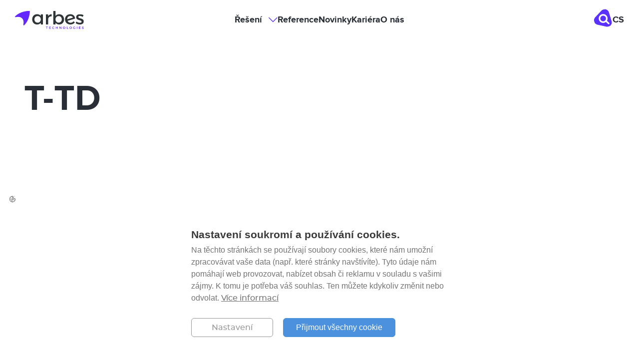

--- FILE ---
content_type: text/html; charset=UTF-8
request_url: https://www.arbes.com/produkty/t-td
body_size: 11726
content:
<!DOCTYPE html>
<html lang="cs" dir="ltr" prefix="og: https://ogp.me/ns#">
  <head>
    <meta charset="utf-8" />
<noscript><style>form.antibot * :not(.antibot-message) { display: none !important; }</style>
</noscript><meta name="robots" content="index, follow" />
<link rel="canonical" href="https://www.arbes.com/produkty/t-td" />
<link rel="icon" href="/favicon.ico" />
<link rel="icon" sizes="16x16" href="/favicon-16x16.png" />
<link rel="icon" sizes="32x32" href="/favicon-32x32.png" />
<link rel="apple-touch-icon" sizes="180x180" href="/apple-touch-icon.png" />
<meta name="theme-color" content="#ffffff" />
<link rel="manifest" href="/site.webmanifest" crossorigin="use-credentials" />
<meta name="msapplication-tilecolor" content="#da532c" />
<meta name="Generator" content="Drupal 10 (https://www.drupal.org)" />
<meta name="MobileOptimized" content="width" />
<meta name="HandheldFriendly" content="true" />
<meta name="viewport" content="width=device-width, initial-scale=1.0" />
<style>div#sliding-popup, div#sliding-popup .eu-cookie-withdraw-banner, .eu-cookie-withdraw-tab {background: #FFFFFF} div#sliding-popup.eu-cookie-withdraw-wrapper { background: transparent; } #sliding-popup h1, #sliding-popup h2, #sliding-popup h3, #sliding-popup p, #sliding-popup label, #sliding-popup div, .eu-cookie-compliance-more-button, .eu-cookie-compliance-secondary-button, .eu-cookie-withdraw-tab { color: #000000;} .eu-cookie-withdraw-tab { border-color: #000000;}</style>
<link rel="alternate" hreflang="cs" href="https://www.arbes.com/produkty/t-td" />
<script src="/sites/default/files/eu_cookie_compliance/eu_cookie_compliance.script.js?t97keo" defer></script>

    <title>ARBES Technologies | T-TD</title>
    <link rel="stylesheet" media="all" href="/sites/default/files/css/css_Hs7L24qgCicsfoQBrZbaQwsJl1wbBU7T1M4mfPK0TiE.css?delta=0&amp;language=cs&amp;theme=arbes&amp;include=[base64]" />
<link rel="stylesheet" media="all" href="/sites/default/files/css/css_YJUxeLmO877-xQQvpBFmeTASQgcvT-W3N6iXsJSk8sE.css?delta=1&amp;language=cs&amp;theme=arbes&amp;include=[base64]" />
<link rel="stylesheet" media="all" href="/sites/default/files/css/css_s0JNYmD_9StEft5ncwD9vdAcmC5xYAxrY1wC6V-QM74.css?delta=2&amp;language=cs&amp;theme=arbes&amp;include=[base64]" />
<link rel="stylesheet" media="all" href="/sites/default/files/css/css_MvbXhQNfp4pYx_mZ32fBmL5RaKcvtG8-JQ4qv1gVC8g.css?delta=3&amp;language=cs&amp;theme=arbes&amp;include=[base64]" />
<link rel="stylesheet" media="all" href="//cdn.jsdelivr.net/npm/select2@4.1.0-rc.0/dist/css/select2.min.css" />
<link rel="stylesheet" media="all" href="/sites/default/files/css/css_BjIB9vODEew9rTxjzjV93RJ1HtOzx7mxazV62PxeZKc.css?delta=5&amp;language=cs&amp;theme=arbes&amp;include=[base64]" />
<link rel="stylesheet" media="all" href="//code.jquery.com/ui/1.13.2/themes/base/jquery-ui.css" />
<link rel="stylesheet" media="all" href="/sites/default/files/css/css_Y39tkKxPa5zMetk6lvIO_dZYwix6kqvJ8FLxslu-MfU.css?delta=7&amp;language=cs&amp;theme=arbes&amp;include=[base64]" />

    <script type="application/json" data-drupal-selector="drupal-settings-json">{"path":{"baseUrl":"\/","pathPrefix":"","currentPath":"node\/134","currentPathIsAdmin":false,"isFront":false,"currentLanguage":"cs"},"pluralDelimiter":"\u0003","suppressDeprecationErrors":true,"ajaxPageState":{"libraries":"[base64]","theme":"arbes","theme_token":null},"ajaxTrustedUrl":{"\/search\/node":true},"gtag":{"tagId":"","consentMode":true,"otherIds":[],"events":[],"additionalConfigInfo":[]},"gtm":{"tagId":null,"settings":{"data_layer":"dataLayer","include_classes":false,"allowlist_classes":"google\nnonGooglePixels\nnonGoogleScripts\nnonGoogleIframes","blocklist_classes":"customScripts\ncustomPixels","include_environment":false,"environment_id":"","environment_token":""},"tagIds":["GTM-WJJ2PCW"]},"back_to_top":{"back_to_top_button_trigger":100,"back_to_top_speed":1200,"back_to_top_prevent_on_mobile":true,"back_to_top_prevent_in_admin":false,"back_to_top_button_type":"image","back_to_top_button_text":"Zp\u011bt nahoru"},"eu_cookie_compliance":{"cookie_policy_version":"1.0.0","popup_enabled":true,"popup_agreed_enabled":false,"popup_hide_agreed":false,"popup_clicking_confirmation":false,"popup_scrolling_confirmation":false,"popup_html_info":"\u003Cbutton type=\u0022button\u0022 class=\u0022eu-cookie-withdraw-tab\u0022\u003E\u003Cimg src=\u0022\/modules\/custom\/pf_eu_cookie_compliance_skin\/images\/cookie.png\u0022 width=\u002220\u0022 title=\u0022Spravovat cookies\u0022 alt=\u0022Spravovat cookies\u0022\/\u003E \u003C\/button\u003E\n\u003Cdiv role=\u0022alertdialog\u0022 aria-labelledby=\u0022popup-text\u0022  class=\u0022eu-cookie-compliance-banner eu-cookie-compliance-banner-info eu-cookie-compliance-banner--categories\u0022\u003E\n  \u003Cdiv class=\u0022popup-content info eu-cookie-compliance-content\u0022\u003E\n    \u003Cdiv id=\u0022popup-text\u0022 class=\u0022eu-cookie-compliance-message\u0022\u003E\n      \u003Ch2\u003ENastaven\u00ed soukrom\u00ed a pou\u017e\u00edv\u00e1n\u00ed cookies.\u003C\/h2\u003E\u003Cp\u003ENa t\u011bchto str\u00e1nk\u00e1ch se pou\u017e\u00edvaj\u00ed soubory cookies, kter\u00e9 n\u00e1m umo\u017en\u00ed zpracov\u00e1vat va\u0161e data (nap\u0159. kter\u00e9 str\u00e1nky nav\u0161t\u00edv\u00edte). Tyto \u00fadaje n\u00e1m pom\u00e1haj\u00ed web provozovat, nab\u00edzet obsah \u010di reklamu v souladu s va\u0161imi z\u00e1jmy. K tomu je pot\u0159eba v\u00e1\u0161 souhlas. Ten m\u016f\u017eete kdykoliv zm\u011bnit nebo odvolat.\u003C\/p\u003E\n              \u003Cbutton type=\u0022button\u0022 class=\u0022find-more-button eu-cookie-compliance-more-button\u0022\u003EV\u00edce informac\u00ed\u003C\/button\u003E\n            \u003Cdiv id=\u0022popup-buttons\u0022 class=\u0022eu-cookie-compliance-buttonsx eu-cookie-compliance-has-categories\u0022\u003E\n        \u003Cbutton id=\u0022eu-cookie-compliance-settings\u0022 type=\u0022button\u0022 class=\u0022eu-cookie-compliance-settings\u0022\u003ENastaven\u00ed\u003C\/button\u003E\n        \u003Cbutton type=\u0022button\u0022 class=\u0022agree-button eu-cookie-compliance-default-button\u0022\u003EP\u0159ijmout v\u0161echny cookie\u003C\/button\u003E\n      \u003C\/div\u003E\n    \u003C\/div\u003E\n\n          \u003Cdiv id=\u0022eu-cookie-compliance-categories\u0022 class=\u0022eu-cookie-compliance-categories\u0022\u003E\n                  \u003Cdiv class=\u0022eu-cookie-compliance-category\u0022\u003E\n            \u003Cdiv\u003E\n              \u003Cinput type=\u0022checkbox\u0022 name=\u0022cookie-categories\u0022 id=\u0022cookie-category-necessary\u0022\n                     value=\u0022necessary\u0022\n                      checked                       disabled  \u003E\n              \u003Clabel for=\u0022cookie-category-necessary\u0022\u003ETechnick\u00e9 cookies\u003C\/label\u003E\n            \u003C\/div\u003E\n                          \u003Cdiv class=\u0022eu-cookie-compliance-category-description\u0022\u003EJsou nezbytn\u00e9 pro technick\u00e9 fungov\u00e1n\u00ed webu, nap\u0159\u00edklad funk\u010dn\u00ed p\u0159ihl\u00e1\u0161en\u00ed.\u003C\/div\u003E\n                      \u003C\/div\u003E\n                  \u003Cdiv class=\u0022eu-cookie-compliance-category\u0022\u003E\n            \u003Cdiv\u003E\n              \u003Cinput type=\u0022checkbox\u0022 name=\u0022cookie-categories\u0022 id=\u0022cookie-category-analytics\u0022\n                     value=\u0022analytics\u0022\n                                           \u003E\n              \u003Clabel for=\u0022cookie-category-analytics\u0022\u003EAnalytick\u00e9 cookies\u003C\/label\u003E\n            \u003C\/div\u003E\n                          \u003Cdiv class=\u0022eu-cookie-compliance-category-description\u0022\u003EUmo\u017en\u00ed n\u00e1m m\u011b\u0159en\u00ed n\u00e1v\u0161t\u011bvnosti webu (agregovan\u011b a anonymn\u011b).\u003C\/div\u003E\n                      \u003C\/div\u003E\n                  \u003Cdiv class=\u0022eu-cookie-compliance-category\u0022\u003E\n            \u003Cdiv\u003E\n              \u003Cinput type=\u0022checkbox\u0022 name=\u0022cookie-categories\u0022 id=\u0022cookie-category-marketing\u0022\n                     value=\u0022marketing\u0022\n                                           \u003E\n              \u003Clabel for=\u0022cookie-category-marketing\u0022\u003EMarketingov\u00e9 cookies\u003C\/label\u003E\n            \u003C\/div\u003E\n                          \u003Cdiv class=\u0022eu-cookie-compliance-category-description\u0022\u003EUmo\u017en\u00ed p\u0159esn\u011bj\u0161\u00ed zobrazen\u00ed reklam.\u003C\/div\u003E\n                      \u003C\/div\u003E\n                  \u003Cdiv class=\u0022eu-cookie-compliance-category\u0022\u003E\n            \u003Cdiv\u003E\n              \u003Cinput type=\u0022checkbox\u0022 name=\u0022cookie-categories\u0022 id=\u0022cookie-category-functional\u0022\n                     value=\u0022functional\u0022\n                                           \u003E\n              \u003Clabel for=\u0022cookie-category-functional\u0022\u003ECookies pro Funkcionalitu\u003C\/label\u003E\n            \u003C\/div\u003E\n                          \u003Cdiv class=\u0022eu-cookie-compliance-category-description\u0022\u003EUmo\u017en\u00ed lep\u0161\u00ed mo\u017enosti nastaven\u00ed u\u017eivatelsk\u00e9ho rozhrann\u00ed nad r\u00e1mec technick\u00fdch cookies nutn\u00fdch pro b\u011bh str\u00e1nky.\u003C\/div\u003E\n                      \u003C\/div\u003E\n                  \u003Cdiv class=\u0022eu-cookie-compliance-category\u0022\u003E\n            \u003Cdiv\u003E\n              \u003Cinput type=\u0022checkbox\u0022 name=\u0022cookie-categories\u0022 id=\u0022cookie-category-user_data\u0022\n                     value=\u0022user_data\u0022\n                                           \u003E\n              \u003Clabel for=\u0022cookie-category-user_data\u0022\u003ECookies pro U\u017eivatelsk\u00e1 data\u003C\/label\u003E\n            \u003C\/div\u003E\n                          \u003Cdiv class=\u0022eu-cookie-compliance-category-description\u0022\u003EUmo\u017en\u00ed sb\u00edr\u00e1n\u00ed obecn\u00fdch dat o v\u00e1s, jako jsou demografick\u00e9 \u00fadaje, z\u00e1jmy, geolokaci apod., slou\u017e\u00ed pro pro m\u011b\u0159en\u00ed \u00fa\u010dinnosti reklam, segmentaci trhu apod.\u003C\/div\u003E\n                      \u003C\/div\u003E\n                  \u003Cdiv class=\u0022eu-cookie-compliance-category\u0022\u003E\n            \u003Cdiv\u003E\n              \u003Cinput type=\u0022checkbox\u0022 name=\u0022cookie-categories\u0022 id=\u0022cookie-category-personification\u0022\n                     value=\u0022personification\u0022\n                                           \u003E\n              \u003Clabel for=\u0022cookie-category-personification\u0022\u003ECookies pro Personalizaci\u003C\/label\u003E\n            \u003C\/div\u003E\n                          \u003Cdiv class=\u0022eu-cookie-compliance-category-description\u0022\u003EUmo\u017e\u0148uje pou\u017e\u00edv\u00e1n\u00ed \u00fadaj\u016f k personalizaci reklam, tedy zobrazov\u00e1n\u00ed reklam p\u0159izp\u016fsoben\u00fdch va\u0161im z\u00e1jm\u016fm a preferenc\u00edm.\u003C\/div\u003E\n                      \u003C\/div\u003E\n                          \u003Cdiv class=\u0022eu-cookie-compliance-categories-buttons\u0022\u003E\n            \u003Cbutton type=\u0022button\u0022\n                    class=\u0022eu-cookie-compliance-save-preferences-button\u0022\u003EUlo\u017eit p\u0159edvolby\u003C\/button\u003E\n                          \u003Cbutton type=\u0022button\u0022 class=\u0022eu-cookie-withdraw-button\u0022\u003EOdvolat v\u0161e\u003C\/button\u003E\n                      \u003C\/div\u003E\n              \u003C\/div\u003E\n      \u003C\/div\u003E\n\u003C\/div\u003E","use_mobile_message":false,"mobile_popup_html_info":"\u003Cbutton type=\u0022button\u0022 class=\u0022eu-cookie-withdraw-tab\u0022\u003E\u003Cimg src=\u0022\/modules\/custom\/pf_eu_cookie_compliance_skin\/images\/cookie.png\u0022 width=\u002220\u0022 title=\u0022Spravovat cookies\u0022 alt=\u0022Spravovat cookies\u0022\/\u003E \u003C\/button\u003E\n\u003Cdiv role=\u0022alertdialog\u0022 aria-labelledby=\u0022popup-text\u0022  class=\u0022eu-cookie-compliance-banner eu-cookie-compliance-banner-info eu-cookie-compliance-banner--categories\u0022\u003E\n  \u003Cdiv class=\u0022popup-content info eu-cookie-compliance-content\u0022\u003E\n    \u003Cdiv id=\u0022popup-text\u0022 class=\u0022eu-cookie-compliance-message\u0022\u003E\n      \n              \u003Cbutton type=\u0022button\u0022 class=\u0022find-more-button eu-cookie-compliance-more-button\u0022\u003EV\u00edce informac\u00ed\u003C\/button\u003E\n            \u003Cdiv id=\u0022popup-buttons\u0022 class=\u0022eu-cookie-compliance-buttonsx eu-cookie-compliance-has-categories\u0022\u003E\n        \u003Cbutton id=\u0022eu-cookie-compliance-settings\u0022 type=\u0022button\u0022 class=\u0022eu-cookie-compliance-settings\u0022\u003ENastaven\u00ed\u003C\/button\u003E\n        \u003Cbutton type=\u0022button\u0022 class=\u0022agree-button eu-cookie-compliance-default-button\u0022\u003EP\u0159ijmout v\u0161echny cookie\u003C\/button\u003E\n      \u003C\/div\u003E\n    \u003C\/div\u003E\n\n          \u003Cdiv id=\u0022eu-cookie-compliance-categories\u0022 class=\u0022eu-cookie-compliance-categories\u0022\u003E\n                  \u003Cdiv class=\u0022eu-cookie-compliance-category\u0022\u003E\n            \u003Cdiv\u003E\n              \u003Cinput type=\u0022checkbox\u0022 name=\u0022cookie-categories\u0022 id=\u0022cookie-category-necessary\u0022\n                     value=\u0022necessary\u0022\n                      checked                       disabled  \u003E\n              \u003Clabel for=\u0022cookie-category-necessary\u0022\u003ETechnick\u00e9 cookies\u003C\/label\u003E\n            \u003C\/div\u003E\n                          \u003Cdiv class=\u0022eu-cookie-compliance-category-description\u0022\u003EJsou nezbytn\u00e9 pro technick\u00e9 fungov\u00e1n\u00ed webu, nap\u0159\u00edklad funk\u010dn\u00ed p\u0159ihl\u00e1\u0161en\u00ed.\u003C\/div\u003E\n                      \u003C\/div\u003E\n                  \u003Cdiv class=\u0022eu-cookie-compliance-category\u0022\u003E\n            \u003Cdiv\u003E\n              \u003Cinput type=\u0022checkbox\u0022 name=\u0022cookie-categories\u0022 id=\u0022cookie-category-analytics\u0022\n                     value=\u0022analytics\u0022\n                                           \u003E\n              \u003Clabel for=\u0022cookie-category-analytics\u0022\u003EAnalytick\u00e9 cookies\u003C\/label\u003E\n            \u003C\/div\u003E\n                          \u003Cdiv class=\u0022eu-cookie-compliance-category-description\u0022\u003EUmo\u017en\u00ed n\u00e1m m\u011b\u0159en\u00ed n\u00e1v\u0161t\u011bvnosti webu (agregovan\u011b a anonymn\u011b).\u003C\/div\u003E\n                      \u003C\/div\u003E\n                  \u003Cdiv class=\u0022eu-cookie-compliance-category\u0022\u003E\n            \u003Cdiv\u003E\n              \u003Cinput type=\u0022checkbox\u0022 name=\u0022cookie-categories\u0022 id=\u0022cookie-category-marketing\u0022\n                     value=\u0022marketing\u0022\n                                           \u003E\n              \u003Clabel for=\u0022cookie-category-marketing\u0022\u003EMarketingov\u00e9 cookies\u003C\/label\u003E\n            \u003C\/div\u003E\n                          \u003Cdiv class=\u0022eu-cookie-compliance-category-description\u0022\u003EUmo\u017en\u00ed p\u0159esn\u011bj\u0161\u00ed zobrazen\u00ed reklam.\u003C\/div\u003E\n                      \u003C\/div\u003E\n                  \u003Cdiv class=\u0022eu-cookie-compliance-category\u0022\u003E\n            \u003Cdiv\u003E\n              \u003Cinput type=\u0022checkbox\u0022 name=\u0022cookie-categories\u0022 id=\u0022cookie-category-functional\u0022\n                     value=\u0022functional\u0022\n                                           \u003E\n              \u003Clabel for=\u0022cookie-category-functional\u0022\u003ECookies pro Funkcionalitu\u003C\/label\u003E\n            \u003C\/div\u003E\n                          \u003Cdiv class=\u0022eu-cookie-compliance-category-description\u0022\u003EUmo\u017en\u00ed lep\u0161\u00ed mo\u017enosti nastaven\u00ed u\u017eivatelsk\u00e9ho rozhrann\u00ed nad r\u00e1mec technick\u00fdch cookies nutn\u00fdch pro b\u011bh str\u00e1nky.\u003C\/div\u003E\n                      \u003C\/div\u003E\n                  \u003Cdiv class=\u0022eu-cookie-compliance-category\u0022\u003E\n            \u003Cdiv\u003E\n              \u003Cinput type=\u0022checkbox\u0022 name=\u0022cookie-categories\u0022 id=\u0022cookie-category-user_data\u0022\n                     value=\u0022user_data\u0022\n                                           \u003E\n              \u003Clabel for=\u0022cookie-category-user_data\u0022\u003ECookies pro U\u017eivatelsk\u00e1 data\u003C\/label\u003E\n            \u003C\/div\u003E\n                          \u003Cdiv class=\u0022eu-cookie-compliance-category-description\u0022\u003EUmo\u017en\u00ed sb\u00edr\u00e1n\u00ed obecn\u00fdch dat o v\u00e1s, jako jsou demografick\u00e9 \u00fadaje, z\u00e1jmy, geolokaci apod., slou\u017e\u00ed pro pro m\u011b\u0159en\u00ed \u00fa\u010dinnosti reklam, segmentaci trhu apod.\u003C\/div\u003E\n                      \u003C\/div\u003E\n                  \u003Cdiv class=\u0022eu-cookie-compliance-category\u0022\u003E\n            \u003Cdiv\u003E\n              \u003Cinput type=\u0022checkbox\u0022 name=\u0022cookie-categories\u0022 id=\u0022cookie-category-personification\u0022\n                     value=\u0022personification\u0022\n                                           \u003E\n              \u003Clabel for=\u0022cookie-category-personification\u0022\u003ECookies pro Personalizaci\u003C\/label\u003E\n            \u003C\/div\u003E\n                          \u003Cdiv class=\u0022eu-cookie-compliance-category-description\u0022\u003EUmo\u017e\u0148uje pou\u017e\u00edv\u00e1n\u00ed \u00fadaj\u016f k personalizaci reklam, tedy zobrazov\u00e1n\u00ed reklam p\u0159izp\u016fsoben\u00fdch va\u0161im z\u00e1jm\u016fm a preferenc\u00edm.\u003C\/div\u003E\n                      \u003C\/div\u003E\n                          \u003Cdiv class=\u0022eu-cookie-compliance-categories-buttons\u0022\u003E\n            \u003Cbutton type=\u0022button\u0022\n                    class=\u0022eu-cookie-compliance-save-preferences-button\u0022\u003EUlo\u017eit p\u0159edvolby\u003C\/button\u003E\n                          \u003Cbutton type=\u0022button\u0022 class=\u0022eu-cookie-withdraw-button\u0022\u003EOdvolat v\u0161e\u003C\/button\u003E\n                      \u003C\/div\u003E\n              \u003C\/div\u003E\n      \u003C\/div\u003E\n\u003C\/div\u003E","mobile_breakpoint":768,"popup_html_agreed":false,"popup_use_bare_css":false,"popup_height":"auto","popup_width":"100%","popup_delay":500,"popup_link":"\/cookie-jejich-vyuzivani","popup_link_new_window":true,"popup_position":false,"fixed_top_position":true,"popup_language":"cs","store_consent":false,"better_support_for_screen_readers":false,"cookie_name":"","reload_page":true,"domain":"","domain_all_sites":false,"popup_eu_only":false,"popup_eu_only_js":false,"cookie_lifetime":100,"cookie_session":0,"set_cookie_session_zero_on_disagree":0,"disagree_do_not_show_popup":false,"method":"categories","automatic_cookies_removal":true,"allowed_cookies":"","withdraw_markup":"\u003Cbutton type=\u0022button\u0022 class=\u0022eu-cookie-withdraw-tab\u0022\u003ESpravovat cookies\u003C\/button\u003E\n\u003Cdiv aria-labelledby=\u0022popup-text\u0022 class=\u0022eu-cookie-withdraw-banner\u0022\u003E\n  \u003Cdiv class=\u0022popup-content info eu-cookie-compliance-content\u0022\u003E\n    \u003Cdiv id=\u0022popup-text\u0022 class=\u0022eu-cookie-compliance-message\u0022 role=\u0022document\u0022\u003E\n      \u003Ch2\u003EWe use cookies on this site to enhance your user experience\u003C\/h2\u003E\u003Cp\u003EYou have given your consent for us to set cookies.\u003C\/p\u003E\n    \u003C\/div\u003E\n    \u003Cdiv id=\u0022popup-buttons\u0022 class=\u0022eu-cookie-compliance-buttons\u0022\u003E\n      \u003Cbutton type=\u0022button\u0022 class=\u0022eu-cookie-withdraw-button \u0022\u003EOdvolat v\u0161e\u003C\/button\u003E\n    \u003C\/div\u003E\n  \u003C\/div\u003E\n\u003C\/div\u003E","withdraw_enabled":true,"reload_options":0,"reload_routes_list":"","withdraw_button_on_info_popup":true,"cookie_categories":["necessary","analytics","marketing","functional","user_data","personification"],"cookie_categories_details":{"necessary":{"uuid":"ddb592ec-c8f5-44c2-9c08-8ed59315c139","langcode":"cs","status":true,"dependencies":[],"id":"necessary","label":"Technick\u00e9 cookies","description":"Jsou nezbytn\u00e9 pro technick\u00e9 fungov\u00e1n\u00ed webu, nap\u0159\u00edklad funk\u010dn\u00ed p\u0159ihl\u00e1\u0161en\u00ed.","checkbox_default_state":"required","weight":-9},"analytics":{"uuid":"81ea3645-f237-4338-a556-0bbcbf7791d4","langcode":"cs","status":true,"dependencies":[],"id":"analytics","label":"Analytick\u00e9 cookies","description":"Umo\u017en\u00ed n\u00e1m m\u011b\u0159en\u00ed n\u00e1v\u0161t\u011bvnosti webu (agregovan\u011b a anonymn\u011b).","checkbox_default_state":"unchecked","weight":-8},"marketing":{"uuid":"409f4788-0e9e-4c96-a108-487c68572291","langcode":"cs","status":true,"dependencies":[],"id":"marketing","label":"Marketingov\u00e9 cookies","description":"Umo\u017en\u00ed p\u0159esn\u011bj\u0161\u00ed zobrazen\u00ed reklam.","checkbox_default_state":"unchecked","weight":-7},"functional":{"uuid":"aa1eaa75-d6aa-47c4-9d5f-2173cd4b1093","langcode":"cs","status":true,"dependencies":[],"id":"functional","label":"Cookies pro Funkcionalitu","description":"Umo\u017en\u00ed lep\u0161\u00ed mo\u017enosti nastaven\u00ed u\u017eivatelsk\u00e9ho rozhrann\u00ed nad r\u00e1mec technick\u00fdch cookies nutn\u00fdch pro b\u011bh str\u00e1nky.","checkbox_default_state":"unchecked","weight":-6},"user_data":{"uuid":"67cd2a26-ede9-483e-bcca-b473887af466","langcode":"cs","status":true,"dependencies":[],"id":"user_data","label":"Cookies pro U\u017eivatelsk\u00e1 data","description":"Umo\u017en\u00ed sb\u00edr\u00e1n\u00ed obecn\u00fdch dat o v\u00e1s, jako jsou demografick\u00e9 \u00fadaje, z\u00e1jmy, geolokaci apod., slou\u017e\u00ed pro pro m\u011b\u0159en\u00ed \u00fa\u010dinnosti reklam, segmentaci trhu apod.","checkbox_default_state":"unchecked","weight":-5},"personification":{"uuid":"be801da9-c01b-4c87-b222-d9c46db5c5b3","langcode":"cs","status":true,"dependencies":[],"id":"personification","label":"Cookies pro Personalizaci","description":"Umo\u017e\u0148uje pou\u017e\u00edv\u00e1n\u00ed \u00fadaj\u016f k personalizaci reklam, tedy zobrazov\u00e1n\u00ed reklam p\u0159izp\u016fsoben\u00fdch va\u0161im z\u00e1jm\u016fm a preferenc\u00edm.","checkbox_default_state":"unchecked","weight":-4}},"enable_save_preferences_button":true,"cookie_value_disagreed":"0","cookie_value_agreed_show_thank_you":"1","cookie_value_agreed":"2","containing_element":"body","settings_tab_enabled":true,"olivero_primary_button_classes":"","olivero_secondary_button_classes":"","close_button_action":"close_banner","open_by_default":true,"modules_allow_popup":true,"hide_the_banner":false,"geoip_match":true,"unverified_scripts":["https:\/\/www.google-analytics.com\/analytics.js"]},"views":{"ajax_path":"\/views\/ajax","ajaxViews":{"views_dom_id:0c4eae40485890e5bf1f554b98e5a6a2c5c75499711d277ac0a1c0e3b9f63cc3":{"view_name":"reference","view_display_id":"block_2","view_args":"134","view_path":"\/node\/134","view_base_path":"reference","view_dom_id":"0c4eae40485890e5bf1f554b98e5a6a2c5c75499711d277ac0a1c0e3b9f63cc3","pager_element":0}}},"arbes":{"referrer_nid":"134"},"user":{"uid":0,"permissionsHash":"e200738a70473da5623d7aefaf2def05d6f0e6530dea891cf278a703b4804da0"}}</script>
<script src="/sites/default/files/js/js_IIY_QUJ-MiEtGZ3voJRqBxEjKyCAIdK56bRSawQQ9MA.js?scope=header&amp;delta=0&amp;language=cs&amp;theme=arbes&amp;include=[base64]"></script>
<script src="/modules/contrib/google_tag/js/gtag.js?t97keo"></script>
<script src="/modules/contrib/google_tag/js/gtm.js?t97keo"></script>

  </head>
  <body class="path-node page-node-type-ams">
        <a href="#main-content" class="visually-hidden focusable skip-link">
      Přejít k hlavnímu obsahu
    </a>
    <noscript><iframe src="https://www.googletagmanager.com/ns.html?id=GTM-WJJ2PCW"
                  height="0" width="0" style="display:none;visibility:hidden"></iframe></noscript>

      <div class="dialog-off-canvas-main-canvas" data-off-canvas-main-canvas>
    <div class="layout-container">

  <header role="banner">
          <div class="region region-header header--type-1">
  <a class="header-logo" href="/">
    <img class="w-full h-auto" src="/themes/custom/arbes/images/logos/brand-logo--header.svg" alt="brand logo">
  </a>
  <nav
  role="navigation" aria-labelledby="block-arbes-main-menu-menu"  id="block-arbes-main-menu" class="block block-menu navigation menu--main">
            
  <h2 class="visually-hidden" id="block-arbes-main-menu-menu">Hlavní navigace</h2>
  

    
    <div>
      <button class="js-toggle-visibility-btn js-toggle-visibility--primary-nav c-hamburger-menu md:hidden text-4xl">
        <i class="c-hamburger-menu__icon"></i>
      </button>
      <div class="js-toggle-visibility-body js-toggle-visibility--primary-nav hidden primary-nav__content">
        

          
        
    <ul  class="menu primary-nav__menu primary-nav__menu--level-1" data-drupal-selector="primary-nav-menu--level-1">
            
                          
        
        
        <li class="primary-nav__menu-item primary-nav__menu-item--link primary-nav__menu-item--level-1 primary-nav__menu-item--has-children relative" data-drupal-selector="primary-nav-menu-item-has-children">
                              
                      <a href="/#block-arbes-content" class="primary-nav__menu-link primary-nav__menu-link--link primary-nav__menu-link--level-1 primary-nav__menu-link--has-children" data-drupal-selector="primary-nav-menu-link-has-children" data-drupal-link-system-path="&lt;front&gt;">            <span class="primary-nav__menu-link-inner primary-nav__menu-link-inner--level-1">Řešení</span>
          </a>

                                                        
                <button class="primary-nav__button-toggle" data-drupal-selector="primary-nav-submenu-toggle-button" aria-controls="primary-menu-item-1" aria-expanded="false" aria-hidden="true" tabindex="-1">
                  <span class="visually-hidden">Řešení sub-navigation</span>
                  <span class="icon--menu-toggle"></span>
                </button>
              
                                      
              <span data-drupal-selector="primary-nav-menu-🥕" class="primary-nav__menu-🥕"></span>
    
    <ul  class="menu primary-nav__menu primary-nav__menu--level-2" data-drupal-selector="primary-nav-menu--level-2" id="primary-menu-item-1">
            
                          
        
        
        <li class="primary-nav__menu-item primary-nav__menu-item--link primary-nav__menu-item--level-2">
                              
                      <a href="/investice" class="primary-nav__menu-link primary-nav__menu-link--link primary-nav__menu-link--level-2" data-drupal-link-system-path="node/16">            <span class="primary-nav__menu-link-inner primary-nav__menu-link-inner--level-2">Pro investice</span>
          </a>

            
                  </li>
      
                          
        
        
        <li class="primary-nav__menu-item primary-nav__menu-item--link primary-nav__menu-item--level-2">
                              
                      <a href="/bankovnictvi" class="primary-nav__menu-link primary-nav__menu-link--link primary-nav__menu-link--level-2" data-drupal-link-system-path="node/22">            <span class="primary-nav__menu-link-inner primary-nav__menu-link-inner--level-2">Pro bankovnictví</span>
          </a>

            
                  </li>
      
                          
        
        
        <li class="primary-nav__menu-item primary-nav__menu-item--link primary-nav__menu-item--level-2">
                              
                      <a href="/odvetvi/leasing" class="primary-nav__menu-link primary-nav__menu-link--link primary-nav__menu-link--level-2" data-drupal-link-system-path="node/23">            <span class="primary-nav__menu-link-inner primary-nav__menu-link-inner--level-2">Pro leasing</span>
          </a>

            
                  </li>
      
                          
        
        
        <li class="primary-nav__menu-item primary-nav__menu-item--link primary-nav__menu-item--level-2">
                              
                      <a href="/odvetvi/zdravotnictvi" class="primary-nav__menu-link primary-nav__menu-link--link primary-nav__menu-link--level-2" data-drupal-link-system-path="node/24">            <span class="primary-nav__menu-link-inner primary-nav__menu-link-inner--level-2">Pro zdravotnictví</span>
          </a>

            
                  </li>
      
                          
        
        
        <li class="primary-nav__menu-item primary-nav__menu-item--link primary-nav__menu-item--level-2">
                              
                      <a href="/odvetvi/ostatni-odvetvi" class="primary-nav__menu-link primary-nav__menu-link--link primary-nav__menu-link--level-2" data-drupal-link-system-path="node/25">            <span class="primary-nav__menu-link-inner primary-nav__menu-link-inner--level-2">Pro ostatní odvětví</span>
          </a>

            
                  </li>
          </ul>
  
            
                  </li>
      
                          
        
        
        <li class="primary-nav__menu-item primary-nav__menu-item--link primary-nav__menu-item--level-1">
                              
                      <a href="/reference" class="primary-nav__menu-link primary-nav__menu-link--link primary-nav__menu-link--level-1" data-drupal-selector="primary-nav-menu-link-has-children" data-drupal-link-system-path="reference">            <span class="primary-nav__menu-link-inner primary-nav__menu-link-inner--level-1">Reference</span>
          </a>

            
                  </li>
      
                          
        
        
        <li class="primary-nav__menu-item primary-nav__menu-item--link primary-nav__menu-item--level-1">
                              
                      <a href="/blog" class="primary-nav__menu-link primary-nav__menu-link--link primary-nav__menu-link--level-1" data-drupal-selector="primary-nav-menu-link-has-children" data-drupal-link-system-path="blog">            <span class="primary-nav__menu-link-inner primary-nav__menu-link-inner--level-1">Novinky</span>
          </a>

            
                  </li>
      
                          
        
        
        <li class="primary-nav__menu-item primary-nav__menu-item--link primary-nav__menu-item--level-1">
                              
                      <a href="/kariera" class="primary-nav__menu-link primary-nav__menu-link--link primary-nav__menu-link--level-1" data-drupal-selector="primary-nav-menu-link-has-children" data-drupal-link-system-path="node/126">            <span class="primary-nav__menu-link-inner primary-nav__menu-link-inner--level-1">Kariéra</span>
          </a>

            
                  </li>
      
                          
        
        
        <li class="primary-nav__menu-item primary-nav__menu-item--link primary-nav__menu-item--level-1">
                              
                      <a href="/o-nas" class="primary-nav__menu-link primary-nav__menu-link--link primary-nav__menu-link--level-1" data-drupal-selector="primary-nav-menu-link-has-children" data-drupal-link-system-path="node/129">            <span class="primary-nav__menu-link-inner primary-nav__menu-link-inner--level-1">O nás</span>
          </a>

            
                  </li>
          </ul>
  


      </div>
    </div>
  </nav>
<div class="search-block-form block block-search" data-drupal-selector="search-block-form" id="block-arbes-search-form-wide" role="search">
  
    
      <button class="c-search-dropdown__btn js-toggle-visibility-btn js-toggle-visibility--search"></button>
    <div class="js-toggle-visibility-body js-toggle-visibility--search hidden">
      <form action="/search/node" method="get" id="search-block-form" accept-charset="UTF-8">
  <div class="js-form-item form-item js-form-type-search form-item-keys js-form-item-keys form-no-label">
      <div>
      <label for="edit-keys" class="visually-hidden c-form-element-label inline-block mb-3.5 mt-9">Hledat</label>
    </div>
        <input title="Zadejte hledaný termín." data-drupal-selector="edit-keys" type="search" id="edit-keys" name="keys" value="" size="15" maxlength="128" class="form-search px-4 py-3 border"/>

        </div>
<div data-drupal-selector="edit-actions" class="form-actions js-form-wrapper form-wrapper" id="edit-actions">
<input data-drupal-selector="edit-submit" type="submit" id="edit-submit" value="Hledat" class="button js-form-submit form-submit c-button c-button--variant-1"/>
</div>

</form>

    </div>
  </div>
<div class="language-switcher-language-url block block-language block-language-blocklanguage-interface" id="block-arbes-prepinacjazyka" role="navigation">
  
    
      <div class="c-language-switch">
    <button class="c-language-switch__btn js-toggle-visibility-btn js-toggle-visibility--lang-switch">cs</button>
    <ul id="lang-switch-dropdown"  class="links js-toggle-visibility-body js-toggle-visibility--lang-switch c-language-switch__nav hidden">        <li hreflang="cs" data-drupal-link-system-path="node/134" class="is-active" aria-current="page"><a href="/produkty/t-td" class="language-link is-active" hreflang="cs" data-drupal-link-system-path="node/134" aria-current="page">Čeština</a></li>
              <li hreflang="en" data-drupal-link-system-path="node/134"><a href="/en/node/134" class="language-link" hreflang="en" data-drupal-link-system-path="node/134">English</a></li>
      </ul>
  </div>
  </div>

</div>

  
  </header>

  
  

  

    <div class="region region-highlighted">
    <div data-drupal-messages-fallback class="hidden"></div>

  </div>


  

  <main role="main">
    <a id="main-content" tabindex="-1"></a>
    
    <div class="layout-content">
        <div class="region region-content">
    <div id="block-arbes-content" class="block block-system block-system-main-block">
  
    
      
<article data-history-node-id="134" class="node node--type-ams node--view-mode-full">

  
    

  
  <div class="node__content">

        <h1 class="max-w-7xl mx-auto mb-10 pt-10 sm:pt-20 px-5 md:px-12">
  <div class="max-w-4xl">
    <span class="field field--name-title field--type-string field--label-hidden">T-TD</span>

  </div>
</h1>




        
        








        




        


        



        




        







        




  <section class="max-w-7xl mx-auto py-[60px] md:py-[100px] px-5 md:px-12">
    <div class="max-w-prose text-lg">
      <div></div>
      <div></div>
    </div>
  </section>

    
        


              <section class="pt-10 md:pt-[100px] pb-10 bg-tertiary bg-[url('../../images/backgrounds/references-section-bg.jpg')] bg-no-repeat bg-cover text-white animate-item animate--fast animate-item--to-top fade-in-item animate-item--trigger-2">
  <div class="max-w-7xl mx-auto px-5 md:px-12">
    <div class="views-element-container"><div class="view-reference-section view view-reference view-id-reference view-display-id-block_2 js-view-dom-id-0c4eae40485890e5bf1f554b98e5a6a2c5c75499711d277ac0a1c0e3b9f63cc3">
  
    
      <div class="view-header">
      <h2>Reference</h2>
    </div>
      
      <div class="view-content">
      


    <div class="views-row">
    <div class="views-field views-field-field-reference-logo"><div class="field-content"><article class="media media--type-image media--view-mode-default">
  
      
  <div class="field field--name-field-media-image field--type-image field--label-visually_hidden">
    <div class="field__label visually-hidden">Image</div>
                  <div class="field__item">  <img loading="lazy" src="/sites/default/files/2022-08/KB-factoring.jpg" width="292" height="292" alt="Factoring KB" />

</div>
              </div>

  </article>
</div></div><div class="views-field views-field-title"><span class="field-content"><a href="/reference/nasi-klienti/factoring-kb" hreflang="cs">Factoring KB</a></span></div><div class="views-field views-field-field-reference-industry"><div class="field-content">Pro všechna odvětví</div></div>  </div>
    <div class="views-row">
    <div class="views-field views-field-field-reference-logo"><div class="field-content"><article class="media media--type-image media--view-mode-default">
  
      
  <div class="field field--name-field-media-image field--type-image field--label-visually_hidden">
    <div class="field__label visually-hidden">Image</div>
                  <div class="field__item">  <img loading="lazy" src="/sites/default/files/2022-08/GUMOTEX.jpg" width="292" height="292" alt="Gumotex" />

</div>
              </div>

  </article>
</div></div><div class="views-field views-field-title"><span class="field-content"><a href="/reference/nasi-klienti/gumotex" hreflang="cs">Gumotex</a></span></div><div class="views-field views-field-field-reference-industry"><div class="field-content">Pro všechna odvětví</div></div>  </div>

    </div>
  
          <div class="more-link"><a href="/reference">Více</a></div>

      </div>
</div>

  </div>
</section>

    
        
        
        
      </div>

</article>

  </div>
<div id="block-zeptejtesenas" class="block block-block-content block-block-contentcd0680ba-c74d-4230-af29-f49dc4222af5">
  
    
      
            <div class="text-formatted field field--name-body field--type-text-with-summary field--label-hidden field__item"><div class="hp-contact-section"><h2>Zeptejte se nás</h2><div class="hp-contact-section__content"><p><a href="tel:+420241010111">+420 241 010 111</a>&nbsp;<br><a href="mailto:vedetvic@arbes.com">vedetvic@arbes.com</a>&nbsp;</p><p><a class="c-button c-button--variant-3 c-button--white mt-2" href="/o-nas#webform-submission-contact-node-129-add-form">Kontaktní formulář</a></p></div></div></div>
      
  </div>

  </div>

    </div>
    
    
    
  </main>

      <footer role="contentinfo">
      
  
      <div class="region region-footer flex-col !items-start gap-y-16 max-w-7xl mx-auto px-5 md:px-10 xl:px-24 pt-[73px] pb-10 text-white bg-transparent">
      <div
        class="grid grid-cols-1 xs:grid-cols-12 gap-x-10 md:gap-x-20 2xl:gap-x-[100px] gap-y-10">

                <a class="xs:col-span-4 xl:col-span-3" href="/">
          <img src="/themes/custom/arbes/images/logos/arbes-logo--white.svg" alt="Arbes logo">
        </a>

                <div class=" xs:col-start-1 xs:col-end-5 xs:row-start-2 xs:row-end-3 xl:row-span-1 xl:col-span-3 flex flex-col gap-y-7">
          <a class="c-button c-button--variant-1" href="/o-nas#webform-submission-contact-node-129-add-form">Kontakt</a>
        </div>

                <div class="important-links xs:col-span-4 xl:col-span-3">
          <nav role="navigation" aria-labelledby="block-paticka-2-menu" id="block-paticka-2" class="block block-menu navigation menu--footer">
      
  <h2 id="block-paticka-2-menu">Důležité odkazy</h2>
  

        
              <ul class="menu flex items-end gap-x-3">
                                  <li class="menu-item">
            <a href="/zpracovani-osobnich-udaju" data-drupal-link-system-path="node/9">Zpracování osobních údajů</a>
                      </li>
                            <li class="menu-item">
            <a href="/souhlas-se-zpracovanim-osobnich-udaju" data-drupal-link-system-path="node/29">Souhlas se zpracováním osobních údajů</a>
                      </li>
                            <li class="menu-item">
            <a href="/odvolani-udeleneho-souhlasu-se-zpracovanim-osobnich-udaju" data-drupal-link-system-path="node/30">Odvolání uděleného Souhlasu se zpracováním osobních údajů</a>
                      </li>
                            <li class="menu-item">
            <a href="https://www.arbes.com/sites/default/files/2025-04/Vyrocni zprava ARBES Technologies 2024 - final.pdf" target="_blank">Výroční zprávy</a>
                      </li>
                            <li class="menu-item">
            <a href="/o-nas#fakturacni-udaje" data-drupal-link-system-path="node/129">Fakturační údaje</a>
                      </li>
                            <li class="menu-item">
            <a href="https://apex.oracle.com/pls/apex/r/czechdpooffice/whistleblow/arbes" target="_blank">Podatelna oznámení ve smyslu zákona č.171/2023 Sb.</a>
                      </li>
              </ul>
      


  </nav>

        </div>

                <div class="xs:col-span-4 xl:col-span-3 text-white">
          <h2>Sociální sítě</h2>
          <div class="flex items-end gap-x-5">
            <a href="https://www.facebook.com/ARBESTechnologies" target="_blank" rel="noreferrer" title="Facebook">
              <svg class="fill-white hover:fill-secondary" width="11" height="21" viewbox="0 0 12 21" xmlns="http://www.w3.org/2000/svg">
                <path fill-rule="evenodd" clip-rule="evenodd" d="M11.5827 3.7762H9.65416C8.14409 3.7762 7.86444 4.50134 7.86444 5.5447V7.8667H11.4612L10.981 11.4982H7.86444V20.8171H4.10566V11.4982H0.975586V7.8667H4.10566V5.18791C4.10566 2.08291 6.00916 0.387695 8.78437 0.387695C10.1093 0.387695 11.251 0.486052 11.5827 0.536195V3.7762Z"/>
              </svg>
            </a>

            <a href="https://www.linkedin.com/company/820362?trk=vsrp_companies_res_name&trkInfo=VSRPsearchId%3A1465593641447835950127%2CVSRPtargetId%3A820362%2CVSRPcmpt%3Aprimary" target="_blank" rel="noreferrer" title="Linkedin">
              <svg class="fill-white hover:fill-secondary" width="23" height="22" viewbox="0 0 25 23" xmlns="http://www.w3.org/2000/svg">
                <path fill-rule="evenodd" clip-rule="evenodd" d="M24.0628 22.9411H19.1063V14.9548C19.1063 12.9511 18.3831 11.5798 16.5896 11.5798C15.2184 11.5798 14.4045 12.4998 14.0438 13.3888C13.9224 13.7225 13.878 14.1564 13.878 14.6116V22.9411H8.91964C8.98135 9.41019 8.91964 8.01005 8.91964 8.01005H13.878V10.1797H13.8471C14.4951 9.15755 15.6696 7.66291 18.3523 7.66291C21.6212 7.66291 24.0628 9.80555 24.0628 14.3859V22.9411ZM1.20728 22.9411H6.17914V8.01005H1.20728V22.9411ZM3.69128 5.97541H3.66235C1.99028 5.97541 0.919922 4.82984 0.919922 3.39884C0.919922 1.93698 2.03464 0.822266 3.72214 0.822266C5.42507 0.822266 6.47999 1.93698 6.49542 3.39884C6.50892 4.82984 5.42506 5.97541 3.69128 5.97541Z"/>
              </svg>
            </a>

            <a href="https://www.youtube.com/@arbestechnologiesa.s.6655/videos" target="_blank" rel="noreferrer" title="YouTube">
              <svg class="fill-white hover:fill-secondary" width="23" height="27" viewbox="0 0 24 28" xmlns="http://www.w3.org/2000/svg">
                <path fill-rule="evenodd" clip-rule="evenodd" d="M20.005 20.245H18.6493V19.5546C18.6493 18.8738 18.8749 18.5267 19.3262 18.5267C19.7794 18.5267 20.005 18.8738 20.005 19.5546V20.245ZM21.3454 22.2642H19.9742C19.9742 22.8062 19.9626 23.107 19.9472 23.1822C19.872 23.5448 19.6733 23.728 19.3416 23.728C18.8749 23.728 18.6493 23.379 18.6493 22.6885V21.3752H21.3454V19.8227C21.3454 19.0242 21.2104 18.4515 20.9385 18.0754C20.547 17.5624 20.0205 17.3097 19.3416 17.3097C18.6493 17.3097 18.1208 17.5624 17.7293 18.0754C17.4439 18.4515 17.3108 19.0242 17.3108 19.8227V22.4301C17.3108 23.2285 17.4613 23.8187 17.7448 24.1774C18.1363 24.6923 18.6666 24.9488 19.3725 24.9488C20.0803 24.9488 20.6376 24.675 21.0021 24.1465C21.168 23.9055 21.2856 23.6355 21.3184 23.3365C21.3454 23.1977 21.3454 22.8968 21.3454 22.459V22.2642ZM18.603 10.8876H17.2356V10.0622C16.6898 10.6928 16.1807 10.9937 15.6812 10.9937C15.2434 10.9937 14.9271 10.8124 14.7921 10.4363C14.7169 10.2107 14.6706 9.8481 14.6706 9.30617V3.37003H16.0418V8.89924C16.0418 9.21553 16.0418 9.39681 16.0573 9.4296C16.09 9.63789 16.1923 9.76131 16.3735 9.76131C16.6455 9.76131 16.9309 9.54724 17.2356 9.11331V3.37003H18.603V10.8876ZM14.9117 22.7155C14.9117 23.3944 14.7169 23.728 14.3273 23.728C14.0978 23.728 13.8722 23.62 13.6465 23.3944V18.8584C13.8722 18.6327 14.0978 18.5267 14.3273 18.5267C14.7169 18.5267 14.9117 18.8738 14.9117 19.5372V22.7155ZM16.2559 19.6452C16.2559 18.949 16.2231 18.4515 16.117 18.1506C15.9512 17.5932 15.5751 17.3097 15.0505 17.3097C14.551 17.3097 14.0863 17.5778 13.6465 18.1197V14.8508H12.3062V24.8408H13.6465V24.1176C14.0978 24.675 14.5684 24.9488 15.0505 24.9488C15.5751 24.9488 15.9512 24.6595 16.117 24.1176C16.2231 23.8032 16.2559 23.3037 16.2559 22.6133V19.6452ZM12.1847 5.53967C12.1847 4.84924 11.9918 4.50017 11.5367 4.50017C11.1008 4.50017 10.8887 4.84924 10.8887 5.53967V8.70639C10.8887 9.39681 11.1008 9.76131 11.5367 9.76131C11.9918 9.76131 12.1847 9.39681 12.1847 8.70639V5.53967ZM13.5559 8.44796C13.5559 9.24639 13.4209 9.8481 13.1335 10.228C12.7575 10.7372 12.2329 10.9937 11.5367 10.9937C10.8598 10.9937 10.3313 10.7372 9.95526 10.228C9.67176 9.83653 9.53291 9.24639 9.53291 8.44796V5.81353C9.53291 5.0151 9.67176 4.42496 9.95526 4.05081C10.3313 3.53589 10.8598 3.27939 11.5367 3.27939C12.2329 3.27939 12.7575 3.53589 13.1335 4.05081C13.4209 4.42496 13.5559 5.0151 13.5559 5.81353V8.44796ZM11.1298 24.8408V17.3965H9.7894V23.0955C9.48855 23.514 9.20119 23.728 8.93119 23.728C8.7499 23.728 8.64383 23.62 8.61683 23.4117C8.59948 23.3635 8.59948 23.1977 8.59948 22.8814V17.3965H7.26105V23.2883C7.26105 23.8187 7.30348 24.162 7.37869 24.3876C7.50212 24.7675 7.81841 24.9488 8.25233 24.9488C8.73448 24.9488 9.24748 24.6441 9.7894 24.027V24.8408H11.1298ZM9.52133 0.793457L7.69498 6.80481V10.8876H6.18876V6.80481C6.05569 6.06617 5.75098 5.0151 5.26883 3.6111C4.94098 2.6796 4.60926 1.72689 4.29298 0.793457H5.88983L6.95633 4.7586L7.98426 0.793457H9.52133ZM7.06241 16.2664V14.8508H2.36441V16.2664H3.94391V24.8408H5.45012V16.2664H7.06241ZM22.626 25.2921C22.3405 26.482 21.3763 27.3595 20.2153 27.4772C17.4439 27.7935 14.6436 27.7935 11.853 27.7935C9.06619 27.7935 6.26398 27.7935 3.49069 27.4772C2.33162 27.3595 1.35191 26.482 1.07998 25.2921C0.688477 23.6046 0.688477 21.7512 0.688477 20.0194C0.688477 18.274 0.703905 16.4322 1.07998 14.7447C1.36733 13.5548 2.33162 12.6812 3.50612 12.5462C6.26398 12.2472 9.06619 12.2472 11.853 12.2472C14.6436 12.2472 17.4439 12.2472 20.2153 12.5462C21.3763 12.6812 22.3579 13.5548 22.626 14.7447C23.0175 16.4322 23.0175 18.274 23.0175 20.0194C23.0175 21.7512 23.0059 23.6046 22.626 25.2921Z"/>
              </svg>
            </a>
          </div>
        </div>
      </div>

      <div class="flex xs:justify-end w-full">
        <a class="text-white hover:text-secondary" href="https://www.pink-future.cz/" target="_blank" rel="noopener noreferrer">Vytvořeno v Pink Future</a>
      </div>
    </div>
  
    </footer>
  
</div>

  </div>

    
    <script src="/sites/default/files/js/js_UDH0KNvkiwkLFiel1FzXDQXy_iAwTXkdWg8NOmY4ICw.js?scope=footer&amp;delta=0&amp;language=cs&amp;theme=arbes&amp;include=[base64]"></script>
<script src="/sites/default/files/js/js_Q1fcidLvroyXf7Ux2HfDuKHe-pGLPxD4-rpWaDMM6_Q.js?scope=footer&amp;delta=1&amp;language=cs&amp;theme=arbes&amp;include=[base64]"></script>
<script src="//cdn.jsdelivr.net/npm/select2@4.1.0-rc.0/dist/js/select2.min.js"></script>
<script src="/sites/default/files/js/js_1YIf4b9k-h7n2ZiK9NYVx8OY7ywnwfQ8q2AkH0Ex8qA.js?scope=footer&amp;delta=3&amp;language=cs&amp;theme=arbes&amp;include=[base64]"></script>
<script src="/sites/default/files/js/js_kCBWj3V_Z7TCd6dnPLKNVSxvC3ig381HVSxRTmMY2Is.js?scope=footer&amp;delta=4&amp;language=cs&amp;theme=arbes&amp;include=[base64]"></script>
<script src="//code.jquery.com/ui/1.13.2/jquery-ui.js"></script>
<script src="/sites/default/files/js/js_J9_9O3lVFbm7u-j2D4_D4zY93FnRFlYW99CZOdPnGVw.js?scope=footer&amp;delta=6&amp;language=cs&amp;theme=arbes&amp;include=[base64]"></script>
<script src="//code.jquery.com/jquery-migrate-1.2.1.min.js"></script>
<script src="/sites/default/files/js/js_POfqJgRnlhq7kiQSU2taW5szmfk51hCRMc_QCDBqn68.js?scope=footer&amp;delta=8&amp;language=cs&amp;theme=arbes&amp;include=[base64]"></script>

  </body>
</html>


--- FILE ---
content_type: text/css
request_url: https://www.arbes.com/sites/default/files/css/css_YJUxeLmO877-xQQvpBFmeTASQgcvT-W3N6iXsJSk8sE.css?delta=1&language=cs&theme=arbes&include=eJx9UAEKwjAM_FC14IdK2kWNTZvRZOp8vdOpiBQhJJe7C4SDFlH9gSUCb9Rmpnpw8CQVGZPt3htTyi9sENVFSDmYLDX6LxwoSXWR4TYvtKJL0tAPbRqBt3CC60pUaQWYbuhwCkkkEy6jjExQE_oeGQbcw8Tmxn3o6pqp-n_i41INmmHLZMGOWNBDWh4aSPrq-vgnmZ7lJ7yeZQ1PZzUsaypnwov6Z98WGSbGO39xmvg
body_size: 12752
content:
/* @license MIT https://github.com/necolas/normalize.css/blob/8.0.1/LICENSE.md */
html{line-height:1.15;-webkit-text-size-adjust:100%}body{margin:0}main{display:block}h1{font-size:2em;margin:.67em 0}hr{box-sizing:content-box;height:0;overflow:visible}pre{font-family:monospace,monospace;font-size:1em}a{background-color:transparent}abbr[title]{border-bottom:none;text-decoration:underline;text-decoration:underline dotted}b,strong{font-weight:bolder}code,kbd,samp{font-family:monospace,monospace;font-size:1em}small{font-size:80%}sub,sup{font-size:75%;line-height:0;position:relative;vertical-align:baseline}sub{bottom:-.25em}sup{top:-.5em}img{border-style:none}button,input,optgroup,select,textarea{font-family:inherit;font-size:100%;line-height:1.15;margin:0}button,input{overflow:visible}button,select{text-transform:none}button,[type=button],[type=reset],[type=submit]{-webkit-appearance:button}button::-moz-focus-inner,[type=button]::-moz-focus-inner,[type=reset]::-moz-focus-inner,[type=submit]::-moz-focus-inner{border-style:none;padding:0}button:-moz-focusring,[type=button]:-moz-focusring,[type=reset]:-moz-focusring,[type=submit]:-moz-focusring{outline:1px dotted ButtonText}fieldset{padding:.35em .75em .625em}legend{box-sizing:border-box;color:inherit;display:table;max-width:100%;padding:0;white-space:normal}progress{vertical-align:baseline}textarea{overflow:auto}[type=checkbox],[type=radio]{box-sizing:border-box;padding:0}[type=number]::-webkit-inner-spin-button,[type=number]::-webkit-outer-spin-button{height:auto}[type=search]{-webkit-appearance:textfield;outline-offset:-2px}[type=search]::-webkit-search-decoration{-webkit-appearance:none}::-webkit-file-upload-button{-webkit-appearance:button;font:inherit}details{display:block}summary{display:list-item}template{display:none}[hidden]{display:none}
/* @license GPL-2.0-or-later https://www.drupal.org/licensing/faq */
.icon-help{padding:1px 0 1px 20px;background:url(/themes/custom/pf_starterkit_theme/css/output/../../images/icons/help.png) 0 50% no-repeat}[dir=rtl] .icon-help{padding:1px 20px 1px 0;background-position:100% 50%}.feed-icon{display:block;overflow:hidden;width:16px;height:16px;text-indent:-9999px;background:url(/themes/custom/pf_starterkit_theme/css/output/../../images/icons/feed.svg) no-repeat}
.form--inline .form-item{float:left;margin-right:.5em}[dir=rtl] .form--inline .form-item{float:right;margin-right:0;margin-left:.5em}[dir=rtl] .views-filterable-options-controls .form-item{margin-right:2%}.form--inline .form-item-separator{margin-top:2.3em;margin-right:1em;margin-left:.5em}[dir=rtl] .form--inline .form-item-separator{margin-right:.5em;margin-left:1em}.form--inline .form-actions{clear:left}[dir=rtl] .form--inline .form-actions{clear:right}
form .field-multiple-table{margin:0}form .field-multiple-table .field-multiple-drag{width:30px;padding-right:0}[dir=rtl] form .field-multiple-table .field-multiple-drag{padding-left:0}form .field-multiple-table .field-multiple-drag .tabledrag-handle{padding-right:.5em}[dir=rtl] form .field-multiple-table .field-multiple-drag .tabledrag-handle{padding-right:0;padding-left:.5em}form .field-add-more-submit{margin:.5em 0 0}.form-item,.form-actions{margin-top:1em;margin-bottom:1em}tr.odd .form-item,tr.even .form-item{margin-top:0;margin-bottom:0}.form-composite>.fieldset-wrapper>.description,.form-item .description{font-size:.85em}label.option{display:inline;font-weight:400}.form-composite>legend,.label{display:inline;margin:0;padding:0;font-size:inherit;font-weight:700}.form-checkboxes .form-item,.form-radios .form-item{margin-top:.4em;margin-bottom:.4em}.form-type-radio .description,.form-type-checkbox .description{margin-left:2.4em}[dir=rtl] .form-type-radio .description,[dir=rtl] .form-type-checkbox .description{margin-right:2.4em;margin-left:0}.marker{color:#e00}.form-required:after{display:inline-block;width:6px;height:6px;margin:0 .3em;content:"";vertical-align:super;background-image:url(/themes/custom/pf_starterkit_theme/css/output/../../images/icons/required.svg);background-repeat:no-repeat;background-size:6px 6px}abbr.tabledrag-changed,abbr.ajax-changed{border-bottom:none}.form-item input.error,.form-item textarea.error,.form-item select.error{border:2px solid red}.form-item--error-message:before{display:inline-block;width:14px;height:14px;content:"";vertical-align:sub;background:url(/themes/custom/pf_starterkit_theme/css/output/../../images/icons/error.svg) no-repeat;background-size:contain}
.messages{padding:15px 20px 15px 35px;word-wrap:break-word;border:1px solid;border-width:1px 1px 1px 0;border-radius:2px;background:no-repeat 10px 17px;word-wrap:break-word}[dir=rtl] .messages{padding-right:35px;padding-left:20px;text-align:right;border-width:1px 0 1px 1px;background-position:right 10px top 17px}.messages+.messages{margin-top:1.538em}.messages__list{margin:0;padding:0;list-style:none}.messages__item+.messages__item{margin-top:.769em}.messages--status{color:#325e1c;border-color:#c9e1bd #c9e1bd #c9e1bd transparent;background-color:#f3faef;background-image:url(/themes/custom/pf_starterkit_theme/css/output/../../images/icons/check.svg);box-shadow:-8px 0 0 #77b259}[dir=rtl] .messages--status{margin-left:0;border-color:#c9e1bd transparent #c9e1bd #c9e1bd;box-shadow:8px 0 0 #77b259}.messages--warning{color:#734c00;border-color:#f4daa6 #f4daa6 #f4daa6 transparent;background-color:#fdf8ed;background-image:url(/themes/custom/pf_starterkit_theme/css/output/../../images/icons/warning.svg);box-shadow:-8px 0 0 #e09600}[dir=rtl] .messages--warning{border-color:#f4daa6 transparent #f4daa6 #f4daa6;box-shadow:8px 0 0 #e09600}.messages--error{color:#a51b00;border-color:#f9c9bf #f9c9bf #f9c9bf transparent;background-color:#fcf4f2;background-image:url(/themes/custom/pf_starterkit_theme/css/output/../../images/icons/error.svg);box-shadow:-8px 0 0 #e62600}[dir=rtl] .messages--error{border-color:#f9c9bf transparent #f9c9bf #f9c9bf;box-shadow:8px 0 0 #e62600}.messages--error p.error{color:#a51b00}
div.tabs{margin:1em 0}ul.tabs{margin:0 0 .5em;padding:0;list-style:none}.tabs>li{display:inline-block;margin-right:.3em}[dir=rtl] .tabs>li{margin-right:0;margin-left:.3em}.tabs a{display:block;padding:.2em 1em;text-decoration:none}.tabs a.is-active{background-color:#eee}.tabs a:focus,.tabs a:hover{background-color:#f5f5f5}
@font-face{font-family:"proxima_nova";src:url("/themes/custom/arbes/css/output/../../fonts/proxima-nova/proxima_nova_bold-webfont.woff2") format("woff2"),url("/themes/custom/arbes/css/output/../../fonts/proxima-nova/proxima_nova_bold-webfont.woff") format("woff");font-weight:700;font-style:normal}@font-face{font-family:"montserrat";src:url("/themes/custom/arbes/css/output/../../fonts/montserrat/montserrat-light-webfont.woff2") format("woff2"),url("/themes/custom/arbes/css/output/../../fonts/montserrat/montserrat-light-webfont.woff") format("woff");font-weight:300;font-style:normal}@font-face{font-family:"montserrat";src:url("/themes/custom/arbes/css/output/../../fonts/montserrat/montserrat-medium-webfont.woff2") format("woff2"),url("/themes/custom/arbes/css/output/../../fonts/montserrat/montserrat-medium-webfont.woff") format("woff");font-weight:500;font-style:normal}@font-face{font-family:"montserrat";src:url("/themes/custom/arbes/css/output/../../fonts/montserrat/montserrat-extrabold-webfont.woff2") format("woff2"),url("/themes/custom/arbes/css/output/../../fonts/montserrat/montserrat-extrabold-webfont.woff") format("woff");font-weight:800;font-style:normal}
.container{width:100%}@media (min-width:450px){.container{max-width:450px}}@media (min-width:530px){.container{max-width:530px}}@media (min-width:660px){.container{max-width:660px}}@media (min-width:768px){.container{max-width:768px}}@media (min-width:900px){.container{max-width:900px}}@media (min-width:1024px){.container{max-width:1024px}}@media (min-width:1280px){.container{max-width:1280px}}@media (min-width:1366px){.container{max-width:1366px}}@media (min-width:1537px){.container{max-width:1537px}}@media (min-width:1782px){.container{max-width:1782px}}.visible{visibility:visible}.static{position:static}.\!static{position:static !important}.fixed{position:fixed}.absolute{position:absolute}.relative{position:relative}.\!relative{position:relative !important}.bottom-0{bottom:0px}.left-3{left:0.75rem}.right-0{right:0px}.left-0{left:0px}.bottom-20{bottom:5rem}.top-full{top:100%}.top-20{top:5rem}.top-0{top:0px}.-left-full{left:-100%}.right-12{right:3rem}.left-12{left:3rem}.bottom-10{bottom:2.5rem}.right-3{right:0.75rem}.top-1{top:0.25rem}.\!top-1{top:0.25rem !important}.right-2{right:0.5rem}.\!right-2{right:0.5rem !important}.-left-\[80px\]{left:-80px}.\!top-1\/2{top:50% !important}.top-\[36\%\]{top:36%}.z-10{z-index:10}.z-20{z-index:20}.z-40{z-index:40}.order-2{order:2}.order-1{order:1}.col-span-5{grid-column:span 5 / span 5}.col-span-7{grid-column:span 7 / span 7}.col-span-4{grid-column:span 4 / span 4}.col-span-6{grid-column:span 6 / span 6}.col-span-10{grid-column:span 10 / span 10}.col-span-12{grid-column:span 12 / span 12}.col-span-3{grid-column:span 3 / span 3}.col-span-2{grid-column:span 2 / span 2}.col-span-9{grid-column:span 9 / span 9}.col-start-1{grid-column-start:1}.col-start-2{grid-column-start:2}.col-end-2{grid-column-end:2}.col-end-4{grid-column-end:4}.col-end-5{grid-column-end:5}.row-span-1{grid-row:span 1 / span 1}.row-start-1{grid-row-start:1}.row-start-2{grid-row-start:2}.row-end-2{grid-row-end:2}.row-end-3{grid-row-end:3}.m-0{margin:0px}.m-auto{margin:auto}.mx-auto{margin-left:auto;margin-right:auto}.mx-11{margin-left:2.75rem;margin-right:2.75rem}.my-0{margin-top:0px;margin-bottom:0px}.mx-12{margin-left:3rem;margin-right:3rem}.my-20{margin-top:5rem;margin-bottom:5rem}.my-5{margin-top:1.25rem;margin-bottom:1.25rem}.my-3{margin-top:0.75rem;margin-bottom:0.75rem}.my-10{margin-top:2.5rem;margin-bottom:2.5rem}.my-12{margin-top:3rem;margin-bottom:3rem}.my-\[100px\]{margin-top:100px;margin-bottom:100px}.mb-10{margin-bottom:2.5rem}.mb-2{margin-bottom:0.5rem}.ml-auto{margin-left:auto}.mb-4{margin-bottom:1rem}.mt-20{margin-top:5rem}.ml-10{margin-left:2.5rem}.mb-0{margin-bottom:0px}.mt-2{margin-top:0.5rem}.mb-20{margin-bottom:5rem}.mb-5{margin-bottom:1.25rem}.mt-14{margin-top:3.5rem}.mt-5{margin-top:1.25rem}.mt-10{margin-top:2.5rem}.mt-16{margin-top:4rem}.mt-12{margin-top:3rem}.mt-4{margin-top:1rem}.mr-5{margin-right:1.25rem}.-mt-1{margin-top:-0.25rem}.-mt-2{margin-top:-0.5rem}.mr-auto{margin-right:auto}.ml-3{margin-left:0.75rem}.mb-8{margin-bottom:2rem}.mr-2{margin-right:0.5rem}.mr-0{margin-right:0px}.mr-4{margin-right:1rem}.mb-7{margin-bottom:1.75rem}.mt-3{margin-top:0.75rem}.mt-8{margin-top:2rem}.mb-1{margin-bottom:0.25rem}.mb-6{margin-bottom:1.5rem}.\!mt-0{margin-top:0px !important}.mt-6{margin-top:1.5rem}.mt-0{margin-top:0px}.mt-7{margin-top:1.75rem}.\!mb-10{margin-bottom:2.5rem !important}.\!mb-0{margin-bottom:0px !important}.\!mt-10{margin-top:2.5rem !important}.mt-2\.5{margin-top:0.625rem}.mr-\[30px\]{margin-right:30px}.mb-\[60px\]{margin-bottom:60px}.mb-\[52px\]{margin-bottom:52px}.-mt-\[150px\]{margin-top:-150px}.mt-\[34px\]{margin-top:34px}.mb-\[100px\]{margin-bottom:100px}.mt-\[60px\]{margin-top:60px}.-mt-2\.5{margin-top:-0.625rem}.mb-\[144px\]{margin-bottom:144px}.mb-\[13px\]{margin-bottom:13px}.mt-\[30px\]{margin-top:30px}.\!mb-\[50px\]{margin-bottom:50px !important}.mt-\[33px\]{margin-top:33px}.mt-\[24px\]{margin-top:24px}.block{display:block}.\!block{display:block !important}.inline-block{display:inline-block}.inline{display:inline}.flex{display:flex}.\!flex{display:flex !important}.inline-flex{display:inline-flex}.table{display:table}.grid{display:grid}.contents{display:contents}.\!contents{display:contents !important}.list-item{display:list-item}.hidden{display:none}.\!hidden{display:none !important}.aspect-square{aspect-ratio:1 / 1}.h-auto{height:auto}.\!h-auto{height:auto !important}.h-5{height:1.25rem}.h-10{height:2.5rem}.h-max{height:-webkit-max-content;height:-moz-max-content;height:max-content}.h-8{height:2rem}.h-full{height:100%}.h-\[39px\]{height:39px}.h-\[156vw\]{height:156vw}.h-\[145vw\]{height:145vw}.h-\[671px\]{height:671px}.h-\[29px\]{height:29px}.h-\[19px\]{height:19px}.h-\[25px\]{height:25px}.h-\[37px\]{height:37px}.h-\[17px\]{height:17px}.h-\[21px\]{height:21px}.h-\[31px\]{height:31px}.h-\[24px\]{height:24px}.h-\[50px\]{height:50px}.h-\[40px\]{height:40px}.h-\[30px\]{height:30px}.h-\[14px\]{height:14px}.max-h-\[946px\]{max-height:946px}.max-h-\[985px\]{max-height:985px}.min-h-0{min-height:0px}.min-h-\[537px\]{min-height:537px}.min-h-\[500px\]{min-height:500px}.min-h-\[60px\]{min-height:60px}.w-full{width:100%}.w-3{width:0.75rem}.w-auto{width:auto}.w-5{width:1.25rem}.w-2{width:0.5rem}.w-8{width:2rem}.w-10{width:2.5rem}.w-\[39px\]{width:39px}.w-\[35px\]{width:35px}.w-\[24px\]{width:24px}.w-\[25px\]{width:25px}.w-\[26px\]{width:26px}.w-\[21px\]{width:21px}.w-\[18px\]{width:18px}.w-\[32px\]{width:32px}.w-2\.5{width:0.625rem}.w-\[80vw\]{width:80vw}.w-\[14px\]{width:14px}.\!w-8{width:2rem !important}.min-w-\[92px\]{min-width:92px}.min-w-\[32px\]{min-width:32px}.min-w-\[200px\]{min-width:200px}.max-w-none{max-width:none}.max-w-7xl{max-width:85.375rem}.max-w-2xl{max-width:42rem}.max-w-xl{max-width:36rem}.max-w-prose{max-width:65ch}.max-w-4xl{max-width:56rem}.max-w-full{max-width:100%}.max-w-\[900px\]{max-width:900px}.max-w-\[1092px\]{max-width:1092px}.max-w-\[726px\]{max-width:726px}.max-w-\[1270px\]{max-width:1270px}.max-w-\[915px\]{max-width:915px}.max-w-\[840px\]{max-width:840px}.max-w-\[1920px\]{max-width:1920px}.max-w-\[360px\]{max-width:360px}.max-w-\[1090px\]{max-width:1090px}.max-w-\[500px\]{max-width:500px}.max-w-\[435px\]{max-width:435px}.max-w-\[700px\]{max-width:700px}.max-w-\[875px\]{max-width:875px}.max-w-\[965px\]{max-width:965px}.max-w-\[138px\]{max-width:138px}.max-w-\[766px\]{max-width:766px}.flex-1{flex:1 1 0%}.flex-none{flex:none}.border-collapse{border-collapse:collapse}.transform{transform:translate(var(--tw-translate-x),var(--tw-translate-y)) rotate(var(--tw-rotate)) skewX(var(--tw-skew-x)) skewY(var(--tw-skew-y)) scaleX(var(--tw-scale-x)) scaleY(var(--tw-scale-y))}.resize{resize:both}.list-none{list-style-type:none}.appearance-none{-webkit-appearance:none;-moz-appearance:none;appearance:none}.columns-2{-moz-columns:2;columns:2}.auto-rows-auto{grid-auto-rows:auto}.auto-rows-min{grid-auto-rows:-webkit-min-content;grid-auto-rows:min-content}.grid-cols-2{grid-template-columns:repeat(2,minmax(0,1fr))}.grid-cols-3{grid-template-columns:repeat(3,minmax(0,1fr))}.grid-cols-4{grid-template-columns:repeat(4,minmax(0,1fr))}.grid-cols-12{grid-template-columns:repeat(12,minmax(0,1fr))}.grid-cols-10{grid-template-columns:repeat(10,minmax(0,1fr))}.grid-cols-1{grid-template-columns:repeat(1,minmax(0,1fr))}.grid-cols-6{grid-template-columns:repeat(6,minmax(0,1fr))}.grid-rows-2{grid-template-rows:repeat(2,minmax(0,1fr))}.grid-rows-4{grid-template-rows:repeat(4,minmax(0,1fr))}.flex-row{flex-direction:row}.flex-col{flex-direction:column}.flex-wrap{flex-wrap:wrap}.\!items-start{align-items:flex-start !important}.items-start{align-items:flex-start}.items-end{align-items:flex-end}.items-center{align-items:center}.\!items-center{align-items:center !important}.items-baseline{align-items:baseline}.items-stretch{align-items:stretch}.justify-end{justify-content:flex-end}.justify-center{justify-content:center}.gap-10{gap:2.5rem}.gap-5{gap:1.25rem}.gap-20{gap:5rem}.gap-12{gap:3rem}.gap-\[30px\]{gap:30px}.gap-x-3{-moz-column-gap:0.75rem;column-gap:0.75rem}.gap-x-10{-moz-column-gap:2.5rem;column-gap:2.5rem}.gap-x-5{-moz-column-gap:1.25rem;column-gap:1.25rem}.gap-y-7{row-gap:1.75rem}.gap-y-16{row-gap:4rem}.gap-x-16{-moz-column-gap:4rem;column-gap:4rem}.gap-x-36{-moz-column-gap:9rem;column-gap:9rem}.gap-y-2{row-gap:0.5rem}.gap-y-5{row-gap:1.25rem}.gap-x-2{-moz-column-gap:0.5rem;column-gap:0.5rem}.gap-y-3{row-gap:0.75rem}.gap-x-8{-moz-column-gap:2rem;column-gap:2rem}.gap-y-0{row-gap:0px}.gap-y-8{row-gap:2rem}.gap-x-20{-moz-column-gap:5rem;column-gap:5rem}.gap-y-10{row-gap:2.5rem}.gap-x-4{-moz-column-gap:1rem;column-gap:1rem}.gap-x-9{-moz-column-gap:2.25rem;column-gap:2.25rem}.gap-y-9{row-gap:2.25rem}.gap-x-7{-moz-column-gap:1.75rem;column-gap:1.75rem}.gap-x-12{-moz-column-gap:3rem;column-gap:3rem}.gap-x-28{-moz-column-gap:7rem;column-gap:7rem}.gap-x-\[30px\]{-moz-column-gap:30px;column-gap:30px}.gap-x-\[100px\]{-moz-column-gap:100px;column-gap:100px}.gap-x-\[60px\]{-moz-column-gap:60px;column-gap:60px}.gap-x-\[80px\]{-moz-column-gap:80px;column-gap:80px}.gap-y-\[60px\]{row-gap:60px}.gap-y-\[11px\]{row-gap:11px}.self-start{align-self:flex-start}.self-end{align-self:flex-end}.self-center{align-self:center}.justify-self-end{justify-self:end}.justify-self-center{justify-self:center}.overflow-hidden{overflow:hidden}.rounded-3xl{border-radius:1.5rem}.rounded-full{border-radius:9999px}.rounded-xl{border-radius:0.75rem}.rounded-\[30px\]{border-radius:30px}.\!rounded-\[10px\]{border-radius:10px !important}.rounded-\[10px\]{border-radius:10px}.border{border-width:1px}.border-\[3px\]{border-width:3px}.border-y{border-top-width:1px;border-bottom-width:1px}.border-b{border-bottom-width:1px}.border-r{border-right-width:1px}.border-t{border-top-width:1px}.border-solid{border-style:solid}.border-none{border-style:none}.border-secondary{--tw-border-opacity:1;border-color:rgba(0,222,182,var(--tw-border-opacity))}.border-primary-400{--tw-border-opacity:1;border-color:rgba(90,49,255,var(--tw-border-opacity))}.border-transparent{border-color:transparent}.border-\[\#5a31ff\]{--tw-border-opacity:1;border-color:rgba(90,49,255,var(--tw-border-opacity))}.border-b-secondary{--tw-border-opacity:1;border-bottom-color:rgba(0,222,182,var(--tw-border-opacity))}.border-r-transparent{border-right-color:transparent}.bg-white{--tw-bg-opacity:1;background-color:rgba(255,255,255,var(--tw-bg-opacity))}.bg-transparent{background-color:transparent}.bg-secondary{--tw-bg-opacity:1;background-color:rgba(0,222,182,var(--tw-bg-opacity))}.bg-tertiary{--tw-bg-opacity:1;background-color:rgba(23,22,47,var(--tw-bg-opacity))}.bg-primary-400{--tw-bg-opacity:1;background-color:rgba(90,49,255,var(--tw-bg-opacity))}.bg-gray-400{--tw-bg-opacity:1;background-color:rgba(156,163,175,var(--tw-bg-opacity))}.bg-black{--tw-bg-opacity:1;background-color:rgba(0,0,0,var(--tw-bg-opacity))}.\!bg-tertiary{--tw-bg-opacity:1 !important;background-color:rgba(23,22,47,var(--tw-bg-opacity)) !important}.bg-gray-50{--tw-bg-opacity:1;background-color:rgba(249,250,251,var(--tw-bg-opacity))}.bg-blue-500{--tw-bg-opacity:1;background-color:rgba(59,130,246,var(--tw-bg-opacity))}.bg-light-blue{--tw-bg-opacity:1;background-color:rgba(242,244,251,var(--tw-bg-opacity))}.bg-ui-primary{--tw-bg-opacity:1;background-color:rgba(42,46,54,var(--tw-bg-opacity))}.bg-\[\#ecf8f6\]{--tw-bg-opacity:1;background-color:rgba(236,248,246,var(--tw-bg-opacity))}.bg-\[\#efecf9\]{--tw-bg-opacity:1;background-color:rgba(239,236,249,var(--tw-bg-opacity))}.bg-\[\#eef1fa\]{--tw-bg-opacity:1;background-color:rgba(238,241,250,var(--tw-bg-opacity))}.bg-white\/80{background-color:rgba(255,255,255,0.8)}.bg-\[\#29bea3\]{--tw-bg-opacity:1;background-color:rgba(41,190,163,var(--tw-bg-opacity))}.bg-\[\#ed7d31\]{--tw-bg-opacity:1;background-color:rgba(237,125,49,var(--tw-bg-opacity))}.bg-\[\#f1f3fa\]{--tw-bg-opacity:1;background-color:rgba(241,243,250,var(--tw-bg-opacity))}.bg-\[url\(\'\.\.\/\.\.\/images\/icons\/arbes-arrow-icon\.svg\'\)\] {
    background-image: url('/themes/custom/arbes/css/output/../../images/icons/arbes-arrow-icon.svg')
}
.bg-\[url\(\'\.\.\/\.\.\/images\/backgrounds\/about-us-counters\.jpg\'\)\] {
    background-image: url('/themes/custom/arbes/css/output/../../images/backgrounds/about-us-counters.jpg')
}
.bg-\[url\(\'\.\.\/\.\.\/images\/backgrounds\/about-us-background\.jpg\'\)\] {
    background-image: url('/themes/custom/arbes/css/output/../../images/backgrounds/about-us-background.jpg')
}
.bg-\[url\(\'\.\.\/\.\.\/images\/backgrounds\/references-section-bg\.jpg\'\)\] {
    background-image: url('/themes/custom/arbes/css/output/../../images/backgrounds/references-section-bg.jpg')
}
.bg-\[url\(\'\.\.\/\.\.\/images\/backgrounds\/map\/mapa500\.jpg\'\)\] {
    background-image: url('/themes/custom/arbes/css/output/../../images/backgrounds/map/mapa500.jpg')
}
.bg-\[url\(\'\.\.\/\.\.\/images\/icons\/vacation-icon\.svg\'\)\] {
    background-image: url('/themes/custom/arbes/css/output/../../images/icons/vacation-icon.svg')
}
.bg-\[url\(\'\.\.\/\.\.\/images\/icons\/envelope-icon\.svg\'\)\] {
    background-image: url('/themes/custom/arbes/css/output/../../images/icons/envelope-icon.svg')
}
.bg-\[url\(\'\.\.\/\.\.\/images\/icons\/clock\.svg\'\)\] {
    background-image: url('/themes/custom/arbes/css/output/../../images/icons/clock.svg')
}
.bg-\[url\(\'\.\.\/\.\.\/images\/icons\/response\.svg\'\)\] {
    background-image: url('/themes/custom/arbes/css/output/../../images/icons/response.svg')
}
.bg-\[url\(\'\.\.\/\.\.\/images\/icons\/eye\.svg\'\)\] {
    background-image: url('/themes/custom/arbes/css/output/../../images/icons/eye.svg')
}
.bg-\[url\(\'\.\.\/\.\.\/images\/icons\/pencil\.svg\'\)\] {
    background-image: url('/themes/custom/arbes/css/output/../../images/icons/pencil.svg')
}
.bg-\[url\(\'\.\.\/\.\.\/images\/icons\/person\.svg\'\)\] {
    background-image: url('/themes/custom/arbes/css/output/../../images/icons/person.svg')
}
.bg-\[url\(\'\.\.\/\.\.\/images\/icons\/hat-icon\.svg\'\)\] {
    background-image: url('/themes/custom/arbes/css/output/../../images/icons/hat-icon.svg')
}
.bg-\[url\(\'\.\.\/\.\.\/images\/icons\/book\.svg\'\)\] {
    background-image: url('/themes/custom/arbes/css/output/../../images/icons/book.svg')
}
.bg-\[url\(\'\.\.\/\.\.\/images\/icons\/mentor-response\.svg\'\)\] {
    background-image: url('/themes/custom/arbes/css/output/../../images/icons/mentor-response.svg')
}
.bg-\[url\(\'\.\.\/\.\.\/images\/icons\/arbes\.svg\'\)\] {
    background-image: url('/themes/custom/arbes/css/output/../../images/icons/arbes.svg')
}
.bg-\[url\(\'\.\.\/\.\.\/images\/icons\/meal-voucher\.svg\'\)\] {
    background-image: url('/themes/custom/arbes/css/output/../../images/icons/meal-voucher.svg')
}
.bg-\[url\(\'\.\.\/\.\.\/images\/icons\/subway\.svg\'\)\] {
    background-image: url('/themes/custom/arbes/css/output/../../images/icons/subway.svg')
}
.bg-\[url\(\'\.\.\/\.\.\/images\/icons\/table-football\.svg\'\)\] {
    background-image: url('/themes/custom/arbes/css/output/../../images/icons/table-football.svg')
}
.bg-\[url\(\'\.\.\/\.\.\/images\/icons\/refreshment\.svg\'\)\] {
    background-image: url('/themes/custom/arbes/css/output/../../images/icons/refreshment.svg')
}
.bg-\[url\(\'\.\.\/\.\.\/images\/icons\/vaccination\.svg\'\)\] {
    background-image: url('/themes/custom/arbes/css/output/../../images/icons/vaccination.svg')
}
.bg-\[url\(\'\.\.\/\.\.\/images\/icons\/insurance\.svg\'\)\] {
    background-image: url('/themes/custom/arbes/css/output/../../images/icons/insurance.svg')
}
.bg-\[url\(\'\.\.\/\.\.\/images\/icons\/multisport-card\.svg\'\)\] {
    background-image: url('/themes/custom/arbes/css/output/../../images/icons/multisport-card.svg')
}
.bg-\[url\(\'\.\.\/\.\.\/images\/icons\/heart\.svg\'\)\] {
    background-image: url('/themes/custom/arbes/css/output/../../images/icons/heart.svg')
}
.bg-\[url\(\'\.\.\/\.\.\/images\/icons\/team-building\.svg\'\)\] {
    background-image: url('/themes/custom/arbes/css/output/../../images/icons/team-building.svg')
}
.bg-\[url\(\'\.\.\/\.\.\/images\/icons\/csr\.svg\'\)\] {
    background-image: url('/themes/custom/arbes/css/output/../../images/icons/csr.svg')
}
.bg-\[url\(\'\.\.\/\.\.\/images\/icons\/team-spirit\.svg\'\)\] {
    background-image: url('/themes/custom/arbes/css/output/../../images/icons/team-spirit.svg')
}
.bg-\[url\(\'\.\.\/\.\.\/images\/icons\/parking\.svg\'\)\] {
    background-image: url('/themes/custom/arbes/css/output/../../images/icons/parking.svg')
}
.bg-\[url\(\'\.\.\/\.\.\/images\/icons\/bicycle\.svg\'\)\] {
    background-image: url('/themes/custom/arbes/css/output/../../images/icons/bicycle.svg')
}
.bg-\[url\(\'\.\.\/\.\.\/images\/icons\/shower\.svg\'\)\] {
    background-image: url('/themes/custom/arbes/css/output/../../images/icons/shower.svg')
}
.bg-\[url\(\'\.\.\/\.\.\/images\/icons\/sport\.svg\'\)\] {
    background-image: url('/themes/custom/arbes/css/output/../../images/icons/sport.svg')
}
.bg-\[url\(\'\.\.\/\.\.\/images\/icons\/arrow-bottom-primary\.svg\'\)\] {
    background-image: url('/themes/custom/arbes/css/output/../../images/icons/arrow-bottom-primary.svg')
}
.bg-\[url\(\"\.\.\/\.\.\/images\/backgrounds\/arbes-background\.png\"\)\] {
    background-image: url("/themes/custom/arbes/css/output/../../images/backgrounds/arbes-background.png")
}
.bg-\[url\(\'\.\.\/\.\.\/images\/icons\/right-arrow--secondary\.svg\'\)\] {
    background-image: url('/themes/custom/arbes/css/output/../../images/icons/right-arrow--secondary.svg')
}
.bg-\[url\(\'\.\.\/\.\.\/images\/icons\/right-arrow--primary\.svg\'\)\] {
    background-image: url('/themes/custom/arbes/css/output/../../images/icons/right-arrow--primary.svg')
}
.bg-contain {
    background-size: contain
}
.bg-cover {
    background-size: cover
}
.bg-left-bottom {
    background-position: left bottom
}
.bg-right-top {
    background-position: right top
}
.bg-center {
    background-position: center
}
.bg-no-repeat {
    background-repeat: no-repeat
}
.bg-origin-content {
    background-origin: content-box
}
.fill-white {
    fill: #fff
}
.fill-primary-400 {
    fill: #5a31ff
}
.fill-ui-primary {
    fill: #2a2e36
}
.fill-ui-secondary {
    fill: #000
}
.fill-\[\#606060\] {
    fill: #606060
}
.p-3 {
    padding: 0.75rem
}
.p-10 {
    padding: 2.5rem
}
.p-9 {
    padding: 2.25rem
}
.p-20 {
    padding: 5rem
}
.p-5 {
    padding: 1.25rem
}
.p-6 {
    padding: 1.5rem
}
.px-8 {
    padding-left: 2rem;
    padding-right: 2rem
}
.px-28 {
    padding-left: 7rem;
    padding-right: 7rem
}
.px-24 {
    padding-left: 6rem;
    padding-right: 6rem
}
.py-24 {
    padding-top: 6rem;
    padding-bottom: 6rem
}
.px-12 {
    padding-left: 3rem;
    padding-right: 3rem
}
.py-2 {
    padding-top: 0.5rem;
    padding-bottom: 0.5rem
}
.px-4 {
    padding-left: 1rem;
    padding-right: 1rem
}
.px-11 {
    padding-left: 2.75rem;
    padding-right: 2.75rem
}
.px-20 {
    padding-left: 5rem;
    padding-right: 5rem
}
.py-4 {
    padding-top: 1rem;
    padding-bottom: 1rem
}
.px-10 {
    padding-left: 2.5rem;
    padding-right: 2.5rem
}
.py-9 {
    padding-top: 2.25rem;
    padding-bottom: 2.25rem
}
.py-6 {
    padding-top: 1.5rem;
    padding-bottom: 1.5rem
}
.py-20 {
    padding-top: 5rem;
    padding-bottom: 5rem
}
.py-14 {
    padding-top: 3.5rem;
    padding-bottom: 3.5rem
}
.py-12 {
    padding-top: 3rem;
    padding-bottom: 3rem
}
.py-11 {
    padding-top: 2.75rem;
    padding-bottom: 2.75rem
}
.py-10 {
    padding-top: 2.5rem;
    padding-bottom: 2.5rem
}
.py-1 {
    padding-top: 0.25rem;
    padding-bottom: 0.25rem
}
.px-0 {
    padding-left: 0px;
    padding-right: 0px
}
.\!px-0 {
    padding-left: 0px !important;
    padding-right: 0px !important
}
.px-5 {
    padding-left: 1.25rem;
    padding-right: 1.25rem
}
.py-3 {
    padding-top: 0.75rem;
    padding-bottom: 0.75rem
}
.px-9 {
    padding-left: 2.25rem;
    padding-right: 2.25rem
}
.px-6 {
    padding-left: 1.5rem;
    padding-right: 1.5rem
}
.px-14 {
    padding-left: 3.5rem;
    padding-right: 3.5rem
}
.py-5 {
    padding-top: 1.25rem;
    padding-bottom: 1.25rem
}
.py-0 {
    padding-top: 0px;
    padding-bottom: 0px
}
.px-3 {
    padding-left: 0.75rem;
    padding-right: 0.75rem
}
.py-\[60px\] {
    padding-top: 60px;
    padding-bottom: 60px
}
.py-\[100px\] {
    padding-top: 100px;
    padding-bottom: 100px
}
.px-\[30px\] {
    padding-left: 30px;
    padding-right: 30px
}
.px-\[31px\] {
    padding-left: 31px;
    padding-right: 31px
}
.py-2\.5 {
    padding-top: 0.625rem;
    padding-bottom: 0.625rem
}
.py-\[3px\] {
    padding-top: 3px;
    padding-bottom: 3px
}
.pt-2 {
    padding-top: 0.5rem
}
.pb-12 {
    padding-bottom: 3rem
}
.pb-2 {
    padding-bottom: 0.5rem
}
.pb-5 {
    padding-bottom: 1.25rem
}
.pb-10 {
    padding-bottom: 2.5rem
}
.pr-12 {
    padding-right: 3rem
}
.pr-5 {
    padding-right: 1.25rem
}
.pb-6 {
    padding-bottom: 1.5rem
}
.pr-11 {
    padding-right: 2.75rem
}
.pl-7 {
    padding-left: 1.75rem
}
.pb-3 {
    padding-bottom: 0.75rem
}
.pb-14 {
    padding-bottom: 3.5rem
}
.pt-12 {
    padding-top: 3rem
}
.pb-36 {
    padding-bottom: 9rem
}
.pl-2 {
    padding-left: 0.5rem
}
.pl-6 {
    padding-left: 1.5rem
}
.pr-4 {
    padding-right: 1rem
}
.pr-3 {
    padding-right: 0.75rem
}
.pb-24 {
    padding-bottom: 6rem
}
.pt-20 {
    padding-top: 5rem
}
.pr-2 {
    padding-right: 0.5rem
}
.pr-0 {
    padding-right: 0px
}
.pt-10 {
    padding-top: 2.5rem
}
.pt-14 {
    padding-top: 3.5rem
}
.pl-5 {
    padding-left: 1.25rem
}
.pb-0 {
    padding-bottom: 0px
}
.pb-20 {
    padding-bottom: 5rem
}
.pb-16 {
    padding-bottom: 4rem
}
.pt-5 {
    padding-top: 1.25rem
}
.pr-10 {
    padding-right: 2.5rem
}
.\!pr-10 {
    padding-right: 2.5rem !important
}
.pt-4 {
    padding-top: 1rem
}
.pb-40 {
    padding-bottom: 10rem
}
.pt-\[60px\] {
    padding-top: 60px
}
.pt-\[30px\] {
    padding-top: 30px
}
.pb-2\.5 {
    padding-bottom: 0.625rem
}
.pb-\[200px\] {
    padding-bottom: 200px
}
.pt-2\.5 {
    padding-top: 0.625rem
}
.pb-\[60px\] {
    padding-bottom: 60px
}
.pt-\[70px\] {
    padding-top: 70px
}
.pt-\[240px\] {
    padding-top: 240px
}
.pt-\[73px\] {
    padding-top: 73px
}
.pb-3\.5 {
    padding-bottom: 0.875rem
}
.pb-0\.5 {
    padding-bottom: 0.125rem
}
.pb-\[87px\] {
    padding-bottom: 87px
}
.pb-\[40px\] {
    padding-bottom: 40px
}
.\!pl-0 {
    padding-left: 0px !important
}
.text-center {
    text-align: center
}
.-indent-2 {
    text-indent: -0.5rem
}
.font-proxima-nova {
    font-family: proxima_nova
}
.font-montserrat {
    font-family: montserrat
}
.text-sm {
    font-size: .875rem
}
.text-6xl {
    font-size: 3.75rem;
    line-height: 1.1
}
.text-lg {
    font-size: 1.125rem
}
.text-5xl {
    font-size: 3rem;
    line-height: 1.2
}
.text-3xl {
    font-size: 2rem;
    line-height: 1.2
}
.text-2xl {
    font-size: 1.5rem
}
.text-base {
    font-size: 1rem
}
.text-xl {
    font-size: 1.3125rem
}
.\!text-3xl {
    font-size: 2rem !important;
    line-height: 1.2 !important
}
.text-4xl {
    font-size: 2.25rem;
    line-height: 1.2
}
.text-7xl {
    font-size: 4.5rem;
    line-height: 1.1
}
.\!text-xl {
    font-size: 1.3125rem !important
}
.text-\[28px\] {
    font-size: 28px
}
.text-\[12px\] {
    font-size: 12px
}
.font-black {
    font-weight: 900
}
.font-thin {
    font-weight: 100
}
.font-extrabold {
    font-weight: 800
}
.font-bold {
    font-weight: 700
}
.font-light {
    font-weight: 300
}
.font-medium {
    font-weight: 500
}
.font-semibold {
    font-weight: 600
}
.italic {
    font-style: italic
}
.leading-tight {
    line-height: 1.25
}
.leading-normal {
    line-height: 1.5
}
.leading-loose {
    line-height: 2
}
.leading-relaxed {
    line-height: 1.625
}
.leading-none {
    line-height: 1
}
.\!leading-none {
    line-height: 1 !important
}
.leading-snug {
    line-height: 1.375
}
.leading-160 {
    line-height: 1.6
}
.leading-180 {
    line-height: 1.8
}
.leading-170 {
    line-height: 1.7
}
.leading-130 {
    line-height: 1.3
}
.text-white {
    --tw-text-opacity: 1;
    color: rgba(255, 255, 255, var(--tw-text-opacity))
}
.text-ui-primary {
    --tw-text-opacity: 1;
    color: rgba(42, 46, 54, var(--tw-text-opacity))
}
.text-red-500 {
    --tw-text-opacity: 1;
    color: rgba(239, 68, 68, var(--tw-text-opacity))
}
.text-primary-400 {
    --tw-text-opacity: 1;
    color: rgba(90, 49, 255, var(--tw-text-opacity))
}
.text-secondary {
    --tw-text-opacity: 1;
    color: rgba(0, 222, 182, var(--tw-text-opacity))
}
.text-transparent {
    color: transparent
}
.\!text-primary-400 {
    --tw-text-opacity: 1 !important;
    color: rgba(90, 49, 255, var(--tw-text-opacity)) !important
}
.text-ui-secondary {
    --tw-text-opacity: 1;
    color: rgba(0, 0, 0, var(--tw-text-opacity))
}
.underline {
    -webkit-text-decoration-line: underline;
            text-decoration-line: underline
}
.no-underline {
    -webkit-text-decoration-line: none;
            text-decoration-line: none
}
.antialiased {
    -webkit-font-smoothing: antialiased;
    -moz-osx-font-smoothing: grayscale
}
.outline-none {
    outline: 2px solid transparent;
    outline-offset: 2px
}
.outline {
    outline-style: solid
}
.blur {
    --tw-blur: blur(8px);
    filter: var(--tw-blur) var(--tw-brightness) var(--tw-contrast) var(--tw-grayscale) var(--tw-hue-rotate) var(--tw-invert) var(--tw-saturate) var(--tw-sepia) var(--tw-drop-shadow)
}
.grayscale {
    --tw-grayscale: grayscale(100%);
    filter: var(--tw-blur) var(--tw-brightness) var(--tw-contrast) var(--tw-grayscale) var(--tw-hue-rotate) var(--tw-invert) var(--tw-saturate) var(--tw-sepia) var(--tw-drop-shadow)
}
.filter {
    filter: var(--tw-blur) var(--tw-brightness) var(--tw-contrast) var(--tw-grayscale) var(--tw-hue-rotate) var(--tw-invert) var(--tw-saturate) var(--tw-sepia) var(--tw-drop-shadow)
}
.transition {
    transition-property: color, background-color, border-color, fill, stroke, opacity, box-shadow, transform, filter, -webkit-text-decoration-color, -webkit-backdrop-filter;
    transition-property: color, background-color, border-color, text-decoration-color, fill, stroke, opacity, box-shadow, transform, filter, backdrop-filter;
    transition-property: color, background-color, border-color, text-decoration-color, fill, stroke, opacity, box-shadow, transform, filter, backdrop-filter, -webkit-text-decoration-color, -webkit-backdrop-filter;
    transition-timing-function: cubic-bezier(0.4, 0, 0.2, 1);
    transition-duration: 150ms
}
.transition-all {
    transition-property: all;
    transition-timing-function: cubic-bezier(0.4, 0, 0.2, 1);
    transition-duration: 150ms
}
.hover\:bg-secondary:hover {
    --tw-bg-opacity: 1;
    background-color: rgba(0, 222, 182, var(--tw-bg-opacity))
}
.hover\:fill-primary-400:hover {
    fill: #5a31ff
}
.hover\:fill-secondary:hover {
    fill: #00deb6
}
.hover\:text-secondary:hover {
    --tw-text-opacity: 1;
    color: rgba(0, 222, 182, var(--tw-text-opacity))
}
.hover\:text-ui-primary:hover {
    --tw-text-opacity: 1;
    color: rgba(42, 46, 54, var(--tw-text-opacity))
}
.hover\:text-primary-400:hover {
    --tw-text-opacity: 1;
    color: rgba(90, 49, 255, var(--tw-text-opacity))
}
.hover\:text-white:hover {
    --tw-text-opacity: 1;
    color: rgba(255, 255, 255, var(--tw-text-opacity))
}
.hover\:underline:hover {
    -webkit-text-decoration-line: underline;
            text-decoration-line: underline
}
.focus\:border-b:focus {
    border-bottom-width: 1px
}
@media (min-width: 450px) {
    .xss\:col-span-3 {
        grid-column: span 3 / span 3
    }
    .xss\:col-span-9 {
        grid-column: span 9 / span 9
    }
    .xss\:bg-\[url\(\'\.\.\/\.\.\/images\/backgrounds\/map\/mapa660\.jpg\'\)\] {
        background-image: url('/themes/custom/arbes/css/output/../../images/backgrounds/map/mapa660.jpg')
    }
}
@media (min-width: 530px) {
    .xs\:col-span-4 {
        grid-column: span 4 / span 4
    }
    .xs\:col-start-1 {
        grid-column-start: 1
    }
    .xs\:col-end-5 {
        grid-column-end: 5
    }
    .xs\:row-start-2 {
        grid-row-start: 2
    }
    .xs\:row-end-3 {
        grid-row-end: 3
    }
    .xs\:flex {
        display: flex
    }
    .xs\:h-\[72\.3vw\] {
        height: 72.3vw
    }
    .xs\:h-\[51\.3vw\] {
        height: 51.3vw
    }
    .xs\:w-auto {
        width: auto
    }
    .xs\:columns-2 {
        -moz-columns: 2;
             columns: 2
    }
    .xs\:grid-cols-2 {
        grid-template-columns: repeat(2, minmax(0, 1fr))
    }
    .xs\:grid-cols-12 {
        grid-template-columns: repeat(12, minmax(0, 1fr))
    }
    .xs\:flex-row {
        flex-direction: row
    }
    .xs\:items-end {
        align-items: flex-end
    }
    .xs\:justify-end {
        justify-content: flex-end
    }
    .xs\:gap-x-16 {
        -moz-column-gap: 4rem;
             column-gap: 4rem
    }
    .xs\:gap-x-12 {
        -moz-column-gap: 3rem;
             column-gap: 3rem
    }
    .xs\:gap-x-2\.5 {
        -moz-column-gap: 0.625rem;
             column-gap: 0.625rem
    }
    .xs\:gap-x-2 {
        -moz-column-gap: 0.5rem;
             column-gap: 0.5rem
    }
    .xs\:p-10 {
        padding: 2.5rem
    }
}
@media (min-width: 660px) {
    .sm\:absolute {
        position: absolute
    }
    .sm\:bottom-\[100px\] {
        bottom: 100px
    }
    .sm\:top-0 {
        top: 0px
    }
    .sm\:right-12 {
        right: 3rem
    }
    .sm\:bottom-0 {
        bottom: 0px
    }
    .sm\:left-12 {
        left: 3rem
    }
    .sm\:col-span-2 {
        grid-column: span 2 / span 2
    }
    .sm\:mt-20 {
        margin-top: 5rem
    }
    .sm\:ml-auto {
        margin-left: auto
    }
    .sm\:h-\[49\.3vw\] {
        height: 49.3vw
    }
    .sm\:h-\[364px\] {
        height: 364px
    }
    .sm\:max-w-\[320px\] {
        max-width: 320px
    }
    .sm\:max-w-\[448px\] {
        max-width: 448px
    }
    .sm\:max-w-\[260px\] {
        max-width: 260px
    }
    .sm\:columns-2 {
        -moz-columns: 2;
             columns: 2
    }
    .sm\:grid-cols-2 {
        grid-template-columns: repeat(2, minmax(0, 1fr))
    }
    .sm\:grid-cols-3 {
        grid-template-columns: repeat(3, minmax(0, 1fr))
    }
    .sm\:items-center {
        align-items: center
    }
    .sm\:items-stretch {
        align-items: stretch
    }
    .sm\:bg-\[url\(\'\.\.\/\.\.\/images\/backgrounds\/map\/mapa800\.jpg\'\)\] {
        background-image: url('/themes/custom/arbes/css/output/../../images/backgrounds/map/mapa800.jpg')
    }
    .sm\:px-9 {
        padding-left: 2.25rem;
        padding-right: 2.25rem
    }
    .sm\:pt-20 {
        padding-top: 5rem
    }
}
@media (min-width: 768px) {
    .md\:absolute {
        position: absolute
    }
    .md\:top-0 {
        top: 0px
    }
    .md\:right-0 {
        right: 0px
    }
    .md\:bottom-0 {
        bottom: 0px
    }
    .md\:left-0 {
        left: 0px
    }
    .md\:order-1 {
        order: 1
    }
    .md\:order-2 {
        order: 2
    }
    .md\:col-span-3 {
        grid-column: span 3 / span 3
    }
    .md\:col-span-6 {
        grid-column: span 6 / span 6
    }
    .md\:col-start-1 {
        grid-column-start: 1
    }
    .md\:col-end-2 {
        grid-column-end: 2
    }
    .md\:row-start-1 {
        grid-row-start: 1
    }
    .md\:row-start-2 {
        grid-row-start: 2
    }
    .md\:row-end-2 {
        grid-row-end: 2
    }
    .md\:row-end-3 {
        grid-row-end: 3
    }
    .md\:my-20 {
        margin-top: 5rem;
        margin-bottom: 5rem
    }
    .md\:mx-auto {
        margin-left: auto;
        margin-right: auto
    }
    .md\:mb-\[60px\] {
        margin-bottom: 60px
    }
    .md\:mt-0 {
        margin-top: 0px
    }
    .md\:ml-auto {
        margin-left: auto
    }
    .md\:mb-20 {
        margin-bottom: 5rem
    }
    .md\:mb-0 {
        margin-bottom: 0px
    }
    .md\:-mt-\[270px\] {
        margin-top: -270px
    }
    .md\:mt-\[100px\] {
        margin-top: 100px
    }
    .md\:mt-\[40px\] {
        margin-top: 40px
    }
    .md\:mb-\[100px\] {
        margin-bottom: 100px
    }
    .md\:block {
        display: block
    }
    .md\:flex {
        display: flex
    }
    .md\:grid {
        display: grid
    }
    .md\:hidden {
        display: none
    }
    .md\:h-full {
        height: 100%
    }
    .md\:h-\[40\.5vw\] {
        height: 40.5vw
    }
    .md\:h-\[500px\] {
        height: 500px
    }
    .md\:h-10 {
        height: 2.5rem
    }
    .md\:max-h-\[546px\] {
        max-height: 546px
    }
    .md\:min-h-\[537px\] {
        min-height: 537px
    }
    .md\:min-h-0 {
        min-height: 0px
    }
    .md\:w-auto {
        width: auto
    }
    .md\:max-w-none {
        max-width: none
    }
    .md\:max-w-\[450px\] {
        max-width: 450px
    }
    .md\:max-w-\[200px\] {
        max-width: 200px
    }
    .md\:max-w-\[423px\] {
        max-width: 423px
    }
    .md\:max-w-xl {
        max-width: 36rem
    }
    .md\:max-w-\[300px\] {
        max-width: 300px
    }
    .md\:max-w-\[343px\] {
        max-width: 343px
    }
    .md\:max-w-\[551px\] {
        max-width: 551px
    }
    .md\:grid-cols-2 {
        grid-template-columns: repeat(2, minmax(0, 1fr))
    }
    .md\:grid-cols-12 {
        grid-template-columns: repeat(12, minmax(0, 1fr))
    }
    .md\:grid-cols-3 {
        grid-template-columns: repeat(3, minmax(0, 1fr))
    }
    .md\:grid-rows-2 {
        grid-template-rows: repeat(2, minmax(0, 1fr))
    }
    .md\:flex-row {
        flex-direction: row
    }
    .md\:gap-x-20 {
        -moz-column-gap: 5rem;
             column-gap: 5rem
    }
    .md\:gap-y-0 {
        row-gap: 0px
    }
    .md\:self-center {
        align-self: center
    }
    .md\:justify-self-end {
        justify-self: end
    }
    .md\:overflow-hidden {
        overflow: hidden
    }
    .md\:bg-transparent {
        background-color: transparent
    }
    .md\:bg-\[url\(\'\.\.\/\.\.\/images\/backgrounds\/map\/mapa1366\.jpg\'\)\] {
        background-image: url('/themes/custom/arbes/css/output/../../images/backgrounds/map/mapa1366.jpg')
    }
    .md\:p-\[100px\] {
        padding: 100px
    }
    .md\:p-20 {
        padding: 5rem
    }
    .md\:px-12 {
        padding-left: 3rem;
        padding-right: 3rem
    }
    .md\:py-\[100px\] {
        padding-top: 100px;
        padding-bottom: 100px
    }
    .md\:py-\[140px\] {
        padding-top: 140px;
        padding-bottom: 140px
    }
    .md\:py-\[160px\] {
        padding-top: 160px;
        padding-bottom: 160px
    }
    .md\:px-10 {
        padding-left: 2.5rem;
        padding-right: 2.5rem
    }
    .md\:pb-36 {
        padding-bottom: 9rem
    }
    .md\:pt-10 {
        padding-top: 2.5rem
    }
    .md\:pt-\[100px\] {
        padding-top: 100px
    }
    .md\:pb-\[370px\] {
        padding-bottom: 370px
    }
    .md\:pb-20 {
        padding-bottom: 5rem
    }
    .md\:pb-\[100px\] {
        padding-bottom: 100px
    }
    .md\:pt-\[150px\] {
        padding-top: 150px
    }
    .md\:pt-20 {
        padding-top: 5rem
    }
    .md\:pt-\[60px\] {
        padding-top: 60px
    }
    .md\:pl-7 {
        padding-left: 1.75rem
    }
    .md\:\!pl-0 {
        padding-left: 0px !important
    }
    .md\:text-xl {
        font-size: 1.3125rem
    }
    .md\:text-4xl {
        font-size: 2.25rem;
        line-height: 1.2
    }
    .md\:text-5xl {
        font-size: 3rem;
        line-height: 1.2
    }
    .md\:text-3xl {
        font-size: 2rem;
        line-height: 1.2
    }
    .md\:text-white {
        --tw-text-opacity: 1;
        color: rgba(255, 255, 255, var(--tw-text-opacity))
    }
    .md\:text-ui-primary {
        --tw-text-opacity: 1;
        color: rgba(42, 46, 54, var(--tw-text-opacity))
    }
}
@media (min-width: 900px) {
    .lg\:col-span-7 {
        grid-column: span 7 / span 7
    }
    .lg\:col-span-5 {
        grid-column: span 5 / span 5
    }
    .lg\:col-span-4 {
        grid-column: span 4 / span 4
    }
    .lg\:block {
        display: block
    }
    .lg\:hidden {
        display: none
    }
    .lg\:max-w-\[400px\] {
        max-width: 400px
    }
    .lg\:grid-cols-12 {
        grid-template-columns: repeat(12, minmax(0, 1fr))
    }
    .lg\:grid-cols-4 {
        grid-template-columns: repeat(4, minmax(0, 1fr))
    }
    .lg\:gap-x-20 {
        -moz-column-gap: 5rem;
             column-gap: 5rem
    }
}
@media (min-width: 1024px) {
    .xl\:col-span-4 {
        grid-column: span 4 / span 4
    }
    .xl\:col-span-3 {
        grid-column: span 3 / span 3
    }
    .xl\:row-span-1 {
        grid-row: span 1 / span 1
    }
    .xl\:mt-12 {
        margin-top: 3rem
    }
    .xl\:mr-0 {
        margin-right: 0px
    }
    .xl\:mb-2 {
        margin-bottom: 0.5rem
    }
    .xl\:block {
        display: block
    }
    .xl\:w-full {
        width: 100%
    }
    .xl\:w-\[835px\] {
        width: 835px
    }
    .xl\:max-w-\[300px\] {
        max-width: 300px
    }
    .xl\:max-w-\[424px\] {
        max-width: 424px
    }
    .xl\:columns-2 {
        -moz-columns: 2;
             columns: 2
    }
    .xl\:grid-cols-2 {
        grid-template-columns: repeat(2, minmax(0, 1fr))
    }
    .xl\:grid-cols-3 {
        grid-template-columns: repeat(3, minmax(0, 1fr))
    }
    .xl\:grid-cols-6 {
        grid-template-columns: repeat(6, minmax(0, 1fr))
    }
    .xl\:flex-row {
        flex-direction: row
    }
    .xl\:items-start {
        align-items: flex-start
    }
    .xl\:gap-20 {
        gap: 5rem
    }
    .xl\:gap-\[34px\] {
        gap: 34px
    }
    .xl\:gap-x-10 {
        -moz-column-gap: 2.5rem;
             column-gap: 2.5rem
    }
    .xl\:gap-x-36 {
        -moz-column-gap: 9rem;
             column-gap: 9rem
    }
    .xl\:gap-x-\[30px\] {
        -moz-column-gap: 30px;
             column-gap: 30px
    }
    .xl\:gap-x-28 {
        -moz-column-gap: 7rem;
             column-gap: 7rem
    }
    .xl\:border-b {
        border-bottom-width: 1px
    }
    .xl\:border-r-transparent {
        border-right-color: transparent
    }
    .xl\:bg-\[url\(\'\.\.\/\.\.\/images\/backgrounds\/hp-services-bg\.jpg\'\)\] {
        background-image: url('/themes/custom/arbes/css/output/../../images/backgrounds/hp-services-bg.jpg')
    }
    .xl\:bg-\[center_left\] {
        background-position: center left
    }
    .xl\:bg-no-repeat {
        background-repeat: no-repeat
    }
    .xl\:p-\[100px\] {
        padding: 100px
    }
    .xl\:px-\[60px\] {
        padding-left: 60px;
        padding-right: 60px
    }
    .xl\:px-8 {
        padding-left: 2rem;
        padding-right: 2rem
    }
    .xl\:px-\[105px\] {
        padding-left: 105px;
        padding-right: 105px
    }
    .xl\:py-11 {
        padding-top: 2.75rem;
        padding-bottom: 2.75rem
    }
    .xl\:py-\[20px\] {
        padding-top: 20px;
        padding-bottom: 20px
    }
    .xl\:px-24 {
        padding-left: 6rem;
        padding-right: 6rem
    }
    .xl\:pt-\[91px\] {
        padding-top: 91px
    }
    .xl\:pb-\[60px\] {
        padding-bottom: 60px
    }
    .xl\:pr-0 {
        padding-right: 0px
    }
    .xl\:pb-2 {
        padding-bottom: 0.5rem
    }
    .xl\:pb-40 {
        padding-bottom: 10rem
    }
    .xl\:text-5xl {
        font-size: 3rem;
        line-height: 1.2
    }
}
@media (min-width: 1280px) {
    .\32xl\:bottom-\[280px\] {
        bottom: 280px
    }
    .\32xl\:col-span-7 {
        grid-column: span 7 / span 7
    }
    .\32xl\:col-span-5 {
        grid-column: span 5 / span 5
    }
    .\32xl\:col-span-6 {
        grid-column: span 6 / span 6
    }
    .\32xl\:mt-\[30px\] {
        margin-top: 30px
    }
    .\32xl\:min-h-\[666px\] {
        min-height: 666px
    }
    .\32xl\:max-w-\[320px\] {
        max-width: 320px
    }
    .\32xl\:gap-x-\[144px\] {
        -moz-column-gap: 144px;
             column-gap: 144px
    }
    .\32xl\:gap-x-\[100px\] {
        -moz-column-gap: 100px;
             column-gap: 100px
    }
    .\32xl\:gap-x-\[140px\] {
        -moz-column-gap: 140px;
             column-gap: 140px
    }
    .\32xl\:p-10 {
        padding: 2.5rem
    }
    .\32xl\:px-\[100px\] {
        padding-left: 100px;
        padding-right: 100px
    }
    .\32xl\:px-10 {
        padding-left: 2.5rem;
        padding-right: 2.5rem
    }
    .\32xl\:px-\[90px\] {
        padding-left: 90px;
        padding-right: 90px
    }
    .\32xl\:px-\[130px\] {
        padding-left: 130px;
        padding-right: 130px
    }
    .\32xl\:px-20 {
        padding-left: 5rem;
        padding-right: 5rem
    }
    .\32xl\:pl-\[156px\] {
        padding-left: 156px
    }
    .\32xl\:pr-\[126px\] {
        padding-right: 126px
    }
    .\32xl\:pl-\[134px\] {
        padding-left: 134px
    }
    .\32xl\:pr-\[50px\] {
        padding-right: 50px
    }
    .\32xl\:pl-\[70px\] {
        padding-left: 70px
    }
}
@media (min-width: 1366px) {
    .\33xl\:\!mb-0 {
        margin-bottom: 0px !important
    }
    .\33xl\:block {
        display: block
    }
    .\33xl\:hidden {
        display: none
    }
    .\33xl\:bg-\[url\(\'\.\.\/\.\.\/images\/backgrounds\/map\/mapa1920\.jpg\'\)\] {
        background-image: url('/themes/custom/arbes/css/output/../../images/backgrounds/map/mapa1920.jpg')}.\33xl\:p-\[60px\]{padding:60px}.\33xl\:px-12{padding-left:3rem;padding-right:3rem}.\33xl\:pb-5{padding-bottom:1.25rem}}
body{font-family:montserrat;font-weight:300;--tw-text-opacity:1;color:rgba(42,46,54,var(--tw-text-opacity))}main{max-width:none;padding-top:0;padding-bottom:0}h1,h2,h3,h4,h5,h6{font-family:proxima_nova;font-weight:700}h1{font-size:2.25rem;line-height:1.2}@media (min-width:768px){h1{font-size:3rem;line-height:1.2}}@media (min-width:1280px){h1{font-size:4.5rem;line-height:1.1}}h2{font-size:28px;line-height:1.375}@media (min-width:768px){h2{font-size:2.25rem;line-height:1.2}}@media (min-width:1280px){h2{font-size:3.75rem;line-height:1.1}}h3{font-size:1.3125rem}@media (min-width:768px){h3{font-size:2rem;line-height:1.2}}@media (min-width:1280px){h3{font-size:3rem;line-height:1.2}}h4{font-size:2rem;line-height:1.2}h5{font-size:1.5rem}h6{font-size:1.125rem}strong{font-weight:500}input{width:100%}a{--tw-text-opacity:1;color:rgba(90,49,255,var(--tw-text-opacity))}
@-webkit-keyframes bounce{0%,100%{transform:translateX(0)}50%{transform:translateX(-15px)}}@keyframes bounce{0%,100%{transform:translateX(0)}50%{transform:translateX(-15px)}}.view-industry .view-content{display:flex;flex-direction:column;row-gap:11px}.view-industry .views-row a{display:flex;align-items:center;font-family:proxima_nova;font-size:1.3125rem;font-weight:700;--tw-text-opacity:1;color:rgba(90,49,255,var(--tw-text-opacity));-webkit-text-decoration-line:none;text-decoration-line:none}.view-industry .views-row a:hover{-webkit-text-decoration-line:underline;text-decoration-line:underline}@media (min-width:768px){.view-industry .views-row a{font-size:2rem;line-height:1.2}}.view-industry .views-row a:before{content:"";margin-right:30px;display:inline-block;height:24px;width:14px;flex:none;background-image:url('/themes/custom/arbes/css/output/../../images/icons/right-arrow--secondary.svg');background-size:contain;background-repeat:no-repeat;--tw-text-opacity:1;color:rgba(0,222,182,var(--tw-text-opacity))}.view-industry .views-row a:hover:before{background-image:url('/themes/custom/arbes/css/output/../../images/icons/right-arrow--primary.svg');-webkit-animation-name:bounce;animation-name:bounce;-webkit-animation-duration:1s;animation-duration:1s;-webkit-animation-iteration-count:infinite;animation-iteration-count:infinite}
.view-testimonials{margin-left:auto;margin-right:auto;max-width:42rem}.view-testimonials p{font-size:1.3125rem}.view-testimonials .slick-dots li,.view-testimonials .slick-dots button,.view-testimonials .slick-dots button:before{height:.75rem;width:.75rem}.view-testimonials .slick-dots button:before{content:"";border-radius:9999px;border-width:1px;--tw-border-opacity:1;border-color:rgba(0,222,182,var(--tw-border-opacity));font-size:12px;color:transparent}.view-testimonials .slick-dots .slick-active button:before{content:"";--tw-bg-opacity:1;background-color:rgba(0,222,182,var(--tw-bg-opacity))}
.view-blog .view-content .views-row{display:grid;grid-auto-rows:-webkit-min-content;grid-auto-rows:min-content;grid-template-columns:repeat(12,minmax(0,1fr))}.view-blog .view-content .views-row:hover .views-field-field-article-img img{transform:scale(1.1)}.view-blog .view-content .views-row:hover .views-field-title a{--tw-text-opacity:1;color:rgba(90,49,255,var(--tw-text-opacity))}.view-blog .view-content .views-row .views-field-field-article-img{grid-column:span 12/span 12;margin-bottom:1.75rem;height:-webkit-max-content;height:-moz-max-content;height:max-content;overflow:hidden;border-radius:30px}.view-blog .view-content .views-row .views-field-field-article-img img{height:auto;width:100%;border-radius:30px;transition-property:all;transition-timing-function:cubic-bezier(.4,0,.2,1);transition-duration:.7s;box-shadow:0px 2px 42px rgba(0,0,0,.138686)}.view-blog .view-content .views-row .views-field-field-article-published-date{grid-column:span 6/span 6}@media (min-width:450px){.view-blog .view-content .views-row .views-field-field-article-published-date{grid-column:span 3/span 3}}@media (min-width:660px){.view-blog .view-content .views-row .views-field-field-article-published-date{grid-column:span 2/span 2}}@media (min-width:768px){.view-blog .view-content .views-row .views-field-field-article-published-date{grid-column:span 3/span 3}}@media (min-width:1280px){.view-blog .view-content .views-row .views-field-field-article-published-date{grid-column:span 2/span 2}}.view-blog .view-content .views-row .views-field-field-article-category{grid-column:span 6/span 6;padding-left:.5rem}@media (min-width:450px){.view-blog .view-content .views-row .views-field-field-article-category{grid-column:span 9/span 9}}.view-blog .view-content .views-row .views-field-title{grid-column:span 12/span 12;padding-top:.625rem}.view-blog .view-content .views-row .views-field-title a{font-family:proxima_nova;font-size:1.5rem;font-weight:700;--tw-text-opacity:1;color:rgba(42,46,54,var(--tw-text-opacity));-webkit-text-decoration-line:none;text-decoration-line:none}.view-blog .view-content .views-row .views-field-body{grid-column:span 12/span 12;font-size:1.125rem}.view-blog .view-content .views-row .views-field-body p{margin-top:.5rem}
.view-blog-page .view-header{margin-bottom:1.5rem}.view-blog-page .views-infinite-scroll-content-wrapper{display:grid;grid-gap:2.5rem;gap:2.5rem;padding-top:2.5rem;padding-bottom:2.5rem}@media (min-width:768px){.view-blog-page .views-infinite-scroll-content-wrapper{grid-template-columns:repeat(2,minmax(0,1fr))}}
.view-blog-section .view-content{display:grid;grid-gap:2.5rem;gap:2.5rem;padding-top:2.5rem;padding-bottom:1.25rem}@media (min-width:768px){.view-blog-section .view-content{grid-template-columns:repeat(2,minmax(0,1fr))}}
.view-reference .view-content .views-row a{--tw-text-opacity:1;color:rgba(255,255,255,var(--tw-text-opacity));-webkit-text-decoration-line:none;text-decoration-line:none}.view-reference .view-content .views-row a:hover{--tw-text-opacity:1;color:rgba(90,49,255,var(--tw-text-opacity))}.view-reference .view-content .views-row .views-field-field-reference-logo{display:flex;aspect-ratio:1/1;align-items:center;justify-content:center;--tw-bg-opacity:1;background-color:rgba(255,255,255,var(--tw-bg-opacity))}.view-reference .view-content .views-row .views-field-field-reference-logo .field-content{width:100%}.view-reference .view-content .views-row img{height:auto;width:100%;box-shadow:0px 5px 15px rgba(0,0,0,.18)}.view-reference .view-content .views-row .views-field-title{margin-top:24px;margin-bottom:0;font-family:proxima_nova;font-size:1.125rem;font-weight:700;line-height:1.375}.view-reference .view-content .views-row .views-field-field-reference-industry{font-size:.875rem}
.view-reference-page .view-header{margin-bottom:1.5rem}.view-reference-page .view-content{display:grid;grid-template-columns:repeat(2,minmax(0,1fr));grid-column-gap:1.25rem;-moz-column-gap:1.25rem;column-gap:1.25rem;grid-row-gap:2.25rem;row-gap:2.25rem;padding-bottom:87px}@media (min-width:900px){.view-reference-page .view-content{grid-template-columns:repeat(4,minmax(0,1fr))}}@media (min-width:1024px){.view-reference-page .view-content{gap:34px}}.view-reference-page h3{grid-column:span 2/span 2;margin-top:5rem;margin-bottom:1rem}@media (min-width:900px){.view-reference-page h3{grid-column:span 4/span 4}}.view-reference-page .views-row a{-webkit-text-decoration-line:none;text-decoration-line:none}.view-reference-page .views-row a:hover .views-field-title,.view-reference-page .views-row a:hover .views-field-field-reference-industry{--tw-text-opacity:1 !important;color:rgba(90,49,255,var(--tw-text-opacity)) !important}.view-reference-page .views-row .views-field-title{--tw-text-opacity:1 !important;color:rgba(42,46,54,var(--tw-text-opacity)) !important}.view-reference-page .views-row .views-field-field-reference-industry{--tw-text-opacity:1;color:rgba(0,0,0,var(--tw-text-opacity))}
.view-reference-section .view-content{display:grid;grid-template-columns:repeat(2,minmax(0,1fr));grid-column-gap:1.25rem;-moz-column-gap:1.25rem;column-gap:1.25rem;grid-row-gap:2.25rem;row-gap:2.25rem;padding-top:2.5rem;padding-bottom:40px}@media (min-width:900px){.view-reference-section .view-content{grid-template-columns:repeat(4,minmax(0,1fr))}}@media (min-width:1024px){.view-reference-section .view-content{gap:34px}}.view-reference-section .views-row a:hover{--tw-text-opacity:1 !important;color:rgba(0,222,182,var(--tw-text-opacity)) !important}
@-webkit-keyframes bounce-small{0%,100%{transform:translateX(0)}50%{transform:translateX(-3px)}}@keyframes bounce-small{0%,100%{transform:translateX(0)}50%{transform:translateX(-3px)}}@-webkit-keyframes bounce-large{0%,100%{transform:translateX(0)}50%{transform:translateX(-5px)}}@keyframes bounce-large{0%,100%{transform:translateX(0)}50%{transform:translateX(-5px)}}.c-button-x-list{display:flex;flex-direction:column;flex-wrap:wrap;align-items:flex-start;row-gap:1.25rem;-moz-column-gap:.5rem;column-gap:.5rem}@media (min-width:530px){.c-button-x-list{flex-direction:row}}@media (min-width:768px){.c-button-x-list{-moz-column-gap:1.25rem;column-gap:1.25rem}}.c-button{position:relative;display:inline-flex;width:auto;align-items:center;justify-content:center;border-radius:30px;--tw-bg-opacity:1;background-color:rgba(90,49,255,var(--tw-bg-opacity));padding-left:30px;padding-right:30px;text-align:center;font-family:montserrat;font-weight:500;--tw-text-opacity:1;color:rgba(255,255,255,var(--tw-text-opacity));-webkit-text-decoration-line:none;text-decoration-line:none;transition-property:all;transition-timing-function:cubic-bezier(.4,0,.2,1);transition-duration:.1s}.c-button:hover{--tw-bg-opacity:1;background-color:rgba(0,222,182,var(--tw-bg-opacity));--tw-text-opacity:1;color:rgba(42,46,54,var(--tw-text-opacity))}.c-button:after{position:absolute;right:.75rem;display:flex;height:1.25rem;width:.625rem;background-size:contain;background-position:center;background-repeat:no-repeat;content:"";background-image:url("data:image/svg+xml,%3Csvg width='12' height='20' viewBox='0 0 12 20' fill='none' xmlns='http://www.w3.org/2000/svg'%3E%3Cpath fill-rule='evenodd' clip-rule='evenodd' d='M1.64495 19.4495L0.858536 18.6627C0.777624 18.5818 0.777624 18.4513 0.858536 18.3708L9.21932 10.0096L0.858536 1.64883C0.777624 1.56833 0.777624 1.43747 0.858536 1.35697L1.64495 0.57014C1.72586 0.489641 1.85631 0.489641 1.93723 0.57014L11.2306 9.86389C11.3115 9.94439 11.3115 10.0752 11.2306 10.1557L1.93723 19.4495C1.89677 19.4895 1.84393 19.5098 1.79109 19.5098C1.73825 19.5098 1.68541 19.4895 1.64495 19.4495Z' fill='white'/%3E%3C/svg%3E")}.c-button:hover:after{content:"";background-image:url("data:image/svg+xml,%3Csvg width='12' height='20' viewBox='0 0 12 20' fill='none' xmlns='http://www.w3.org/2000/svg'%3E%3Cpath fill-rule='evenodd' clip-rule='evenodd' d='M1.64495 19.4495L0.858536 18.6627C0.777624 18.5818 0.777624 18.4513 0.858536 18.3708L9.21932 10.0096L0.858536 1.64883C0.777624 1.56833 0.777624 1.43747 0.858536 1.35697L1.64495 0.57014C1.72586 0.489641 1.85631 0.489641 1.93723 0.57014L11.2306 9.86389C11.3115 9.94439 11.3115 10.0752 11.2306 10.1557L1.93723 19.4495C1.89677 19.4895 1.84393 19.5098 1.79109 19.5098C1.73825 19.5098 1.68541 19.4895 1.64495 19.4495Z' fill='%232a2e36'/%3E%3C/svg%3E");-webkit-animation-name:bounce-small;animation-name:bounce-small;-webkit-animation-duration:1s;animation-duration:1s;-webkit-animation-iteration-count:infinite;animation-iteration-count:infinite}.c-button--variant-1{height:50px;min-width:200px;font-size:1.125rem}.c-button--variant-1:hover:after{-webkit-animation-name:bounce-large;animation-name:bounce-large}.c-button--variant-2{height:40px;font-size:1rem}.c-button--variant-3{height:30px;font-size:.875rem}@media (min-width:768px){.c-button--variant-3{height:2.5rem;font-size:1rem}}.c-button--w-full{width:100%}.c-button--w-full-xs-max{width:100%}@media (min-width:530px){.c-button--w-full-xs-max{width:auto}}.c-button--w-full-md-max{width:100%}@media (min-width:768px){.c-button--w-full-md-max{width:auto}}.c-button--white{--tw-text-opacity:1 !important;color:rgba(90,49,255,var(--tw-text-opacity)) !important}.c-button--white{--tw-bg-opacity:1;background-color:rgba(255,255,255,var(--tw-bg-opacity))}.c-button--text{font-size:1.125rem;--tw-text-opacity:1;color:rgba(90,49,255,var(--tw-text-opacity));-webkit-text-decoration-line:underline;text-decoration-line:underline}.c-button--text--light{--tw-text-opacity:1;color:rgba(0,222,182,var(--tw-text-opacity))}.view-product .view-content{display:grid;grid-gap:2rem;gap:2rem}@media (min-width:660px){.view-product .view-content{grid-template-columns:repeat(2,minmax(0,1fr))}}@media (min-width:1024px){.view-product .view-content{grid-template-columns:repeat(3,minmax(0,1fr))}}.view-product .view-content .views-row{display:flex;flex-direction:column;align-items:center;border-radius:30px;border-width:3px;border-color:transparent;--tw-bg-opacity:1;background-color:rgba(255,255,255,var(--tw-bg-opacity));padding:1.25rem;text-align:center}.view-product .view-content .views-row:hover{--tw-border-opacity:1;border-color:rgba(90,49,255,var(--tw-border-opacity))}@media (min-width:530px){.view-product .view-content .views-row{padding:2.5rem}}.view-product .view-content .views-row{box-shadow:0px 6px 42px rgba(0,0,0,.242898)}.view-product .view-content .views-row .views-field-field-product-card-img{margin-top:.75rem;margin-bottom:.75rem}@media (min-width:530px){.view-product .view-content .views-row .views-field-field-product-card-img{margin-top:2.5rem;margin-bottom:2.5rem}}.view-product .view-content .views-row .views-field-title a{font-family:proxima_nova;font-size:2rem;line-height:1.2;font-weight:700;--tw-text-opacity:1;color:rgba(42,46,54,var(--tw-text-opacity));-webkit-text-decoration-line:none;text-decoration-line:none}.view-product .view-content .views-row .views-field-title a:hover{--tw-text-opacity:1;color:rgba(90,49,255,var(--tw-text-opacity))}@media (min-width:530px){.view-product .view-content .views-row .views-field-body{margin-bottom:.75rem}}.view-product .view-content .views-row .views-field-view-node{margin-top:auto}.view-product .view-content .views-row .views-field-view-node a{position:relative;display:inline-flex;width:auto;align-items:center;justify-content:center;border-radius:30px;--tw-bg-opacity:1;background-color:rgba(90,49,255,var(--tw-bg-opacity));padding-left:30px;padding-right:30px;text-align:center;font-family:montserrat;font-weight:500;--tw-text-opacity:1;color:rgba(255,255,255,var(--tw-text-opacity));-webkit-text-decoration-line:none;text-decoration-line:none;transition-property:all;transition-timing-function:cubic-bezier(.4,0,.2,1);transition-duration:.1s}.view-product .view-content .views-row .views-field-view-node a:hover{--tw-bg-opacity:1;background-color:rgba(0,222,182,var(--tw-bg-opacity));--tw-text-opacity:1;color:rgba(42,46,54,var(--tw-text-opacity))}.view-product .view-content .views-row .views-field-view-node a:after{position:absolute;right:.75rem;display:flex;height:1.25rem;width:.625rem;background-size:contain;background-position:center;background-repeat:no-repeat;content:"";background-image:url("data:image/svg+xml,%3Csvg width='12' height='20' viewBox='0 0 12 20' fill='none' xmlns='http://www.w3.org/2000/svg'%3E%3Cpath fill-rule='evenodd' clip-rule='evenodd' d='M1.64495 19.4495L0.858536 18.6627C0.777624 18.5818 0.777624 18.4513 0.858536 18.3708L9.21932 10.0096L0.858536 1.64883C0.777624 1.56833 0.777624 1.43747 0.858536 1.35697L1.64495 0.57014C1.72586 0.489641 1.85631 0.489641 1.93723 0.57014L11.2306 9.86389C11.3115 9.94439 11.3115 10.0752 11.2306 10.1557L1.93723 19.4495C1.89677 19.4895 1.84393 19.5098 1.79109 19.5098C1.73825 19.5098 1.68541 19.4895 1.64495 19.4495Z' fill='white'/%3E%3C/svg%3E")}.view-product .view-content .views-row .views-field-view-node a:hover:after{content:"";background-image:url("data:image/svg+xml,%3Csvg width='12' height='20' viewBox='0 0 12 20' fill='none' xmlns='http://www.w3.org/2000/svg'%3E%3Cpath fill-rule='evenodd' clip-rule='evenodd' d='M1.64495 19.4495L0.858536 18.6627C0.777624 18.5818 0.777624 18.4513 0.858536 18.3708L9.21932 10.0096L0.858536 1.64883C0.777624 1.56833 0.777624 1.43747 0.858536 1.35697L1.64495 0.57014C1.72586 0.489641 1.85631 0.489641 1.93723 0.57014L11.2306 9.86389C11.3115 9.94439 11.3115 10.0752 11.2306 10.1557L1.93723 19.4495C1.89677 19.4895 1.84393 19.5098 1.79109 19.5098C1.73825 19.5098 1.68541 19.4895 1.64495 19.4495Z' fill='%232a2e36'/%3E%3C/svg%3E");-webkit-animation-name:bounce-small;animation-name:bounce-small;-webkit-animation-duration:1s;animation-duration:1s;-webkit-animation-iteration-count:infinite;animation-iteration-count:infinite}.view-product .view-content .views-row .views-field-view-node a{height:40px;font-size:1rem}.view-adp-modules .view-content{display:grid;grid-gap:2rem;gap:2rem}@media (min-width:660px){.view-adp-modules .view-content{grid-template-columns:repeat(2,minmax(0,1fr))}}@media (min-width:1024px){.view-adp-modules .view-content{grid-template-columns:repeat(3,minmax(0,1fr))}}.view-adp-modules .view-content .views-row{display:flex;flex-direction:column;align-items:center;border-radius:30px;border-width:3px;border-color:transparent;--tw-bg-opacity:1;background-color:rgba(255,255,255,var(--tw-bg-opacity));padding:1.25rem;text-align:center}.view-adp-modules .view-content .views-row:hover{--tw-border-opacity:1;border-color:rgba(90,49,255,var(--tw-border-opacity))}@media (min-width:530px){.view-adp-modules .view-content .views-row{padding:2.5rem}}.view-adp-modules .view-content .views-row{box-shadow:0px 6px 42px rgba(0,0,0,.242898)}.view-adp-modules .view-content .views-row .views-field-field-product-card-img{margin-top:.75rem;margin-bottom:.75rem}@media (min-width:530px){.view-adp-modules .view-content .views-row .views-field-field-product-card-img{margin-top:2.5rem;margin-bottom:2.5rem}}.view-adp-modules .view-content .views-row .views-field-title a{font-family:proxima_nova;font-size:2rem;line-height:1.2;font-weight:700;--tw-text-opacity:1;color:rgba(42,46,54,var(--tw-text-opacity));-webkit-text-decoration-line:none;text-decoration-line:none}.view-adp-modules .view-content .views-row .views-field-title a:hover{--tw-text-opacity:1;color:rgba(90,49,255,var(--tw-text-opacity))}@media (min-width:530px){.view-adp-modules .view-content .views-row .views-field-body{margin-bottom:.75rem}}.view-adp-modules .view-content .views-row .views-field-view-node{margin-top:auto}.view-adp-modules .view-content .views-row .views-field-view-node a{position:relative;display:inline-flex;width:auto;align-items:center;justify-content:center;border-radius:30px;--tw-bg-opacity:1;background-color:rgba(90,49,255,var(--tw-bg-opacity));padding-left:30px;padding-right:30px;text-align:center;font-family:montserrat;font-weight:500;--tw-text-opacity:1;color:rgba(255,255,255,var(--tw-text-opacity));-webkit-text-decoration-line:none;text-decoration-line:none;transition-property:all;transition-timing-function:cubic-bezier(.4,0,.2,1);transition-duration:.1s}.view-adp-modules .view-content .views-row .views-field-view-node a:hover{--tw-bg-opacity:1;background-color:rgba(0,222,182,var(--tw-bg-opacity));--tw-text-opacity:1;color:rgba(42,46,54,var(--tw-text-opacity))}.view-adp-modules .view-content .views-row .views-field-view-node a:after{position:absolute;right:.75rem;display:flex;height:1.25rem;width:.625rem;background-size:contain;background-position:center;background-repeat:no-repeat;content:"";background-image:url("data:image/svg+xml,%3Csvg width='12' height='20' viewBox='0 0 12 20' fill='none' xmlns='http://www.w3.org/2000/svg'%3E%3Cpath fill-rule='evenodd' clip-rule='evenodd' d='M1.64495 19.4495L0.858536 18.6627C0.777624 18.5818 0.777624 18.4513 0.858536 18.3708L9.21932 10.0096L0.858536 1.64883C0.777624 1.56833 0.777624 1.43747 0.858536 1.35697L1.64495 0.57014C1.72586 0.489641 1.85631 0.489641 1.93723 0.57014L11.2306 9.86389C11.3115 9.94439 11.3115 10.0752 11.2306 10.1557L1.93723 19.4495C1.89677 19.4895 1.84393 19.5098 1.79109 19.5098C1.73825 19.5098 1.68541 19.4895 1.64495 19.4495Z' fill='white'/%3E%3C/svg%3E")}.view-adp-modules .view-content .views-row .views-field-view-node a:hover:after{content:"";background-image:url("data:image/svg+xml,%3Csvg width='12' height='20' viewBox='0 0 12 20' fill='none' xmlns='http://www.w3.org/2000/svg'%3E%3Cpath fill-rule='evenodd' clip-rule='evenodd' d='M1.64495 19.4495L0.858536 18.6627C0.777624 18.5818 0.777624 18.4513 0.858536 18.3708L9.21932 10.0096L0.858536 1.64883C0.777624 1.56833 0.777624 1.43747 0.858536 1.35697L1.64495 0.57014C1.72586 0.489641 1.85631 0.489641 1.93723 0.57014L11.2306 9.86389C11.3115 9.94439 11.3115 10.0752 11.2306 10.1557L1.93723 19.4495C1.89677 19.4895 1.84393 19.5098 1.79109 19.5098C1.73825 19.5098 1.68541 19.4895 1.64495 19.4495Z' fill='%232a2e36'/%3E%3C/svg%3E");-webkit-animation-name:bounce-small;animation-name:bounce-small;-webkit-animation-duration:1s;animation-duration:1s;-webkit-animation-iteration-count:infinite;animation-iteration-count:infinite}.view-adp-modules .view-content .views-row .views-field-view-node a{height:40px;font-size:1rem}.view-adp-modules .view-header{margin-bottom:2.5rem;max-width:65ch}
.view-board-of-directors .slick__slide{margin-left:1rem;margin-right:1rem}.view-board-of-directors .views-field-title{margin-top:33px;margin-bottom:0;font-family:proxima_nova;font-size:1.125rem;font-weight:700;line-height:1.375;--tw-text-opacity:1;color:rgba(255,255,255,var(--tw-text-opacity))}.view-board-of-directors .views-field-body{font-size:1rem}.view-board-of-directors .views-field-body p{margin:0}.view-board-of-directors .slick__arrow{top:36%}.view-board-of-directors .slick-next,.view-board-of-directors .slick-prev,.view-board-of-directors .slick-next:hover,.view-board-of-directors .slick-prev:hover,.view-board-of-directors .slick-next:focus,.view-board-of-directors .slick-prev:focus{height:2.5rem;width:2.5rem;border-radius:9999px;--tw-bg-opacity:1;background-color:rgba(90,49,255,var(--tw-bg-opacity));background-repeat:no-repeat;background-image:url("data:image/svg+xml,%3Csvg width='12' height='20' viewBox='0 0 12 20' fill='none' xmlns='http://www.w3.org/2000/svg'%3E%3Cpath fill-rule='evenodd' clip-rule='evenodd' d='M1.64495 19.4495L0.858536 18.6627C0.777624 18.5818 0.777624 18.4513 0.858536 18.3708L9.21932 10.0096L0.858536 1.64883C0.777624 1.56833 0.777624 1.43747 0.858536 1.35697L1.64495 0.57014C1.72586 0.489641 1.85631 0.489641 1.93723 0.57014L11.2306 9.86389C11.3115 9.94439 11.3115 10.0752 11.2306 10.1557L1.93723 19.4495C1.89677 19.4895 1.84393 19.5098 1.79109 19.5098C1.73825 19.5098 1.68541 19.4895 1.64495 19.4495Z' fill='white'/%3E%3C/svg%3E");background-position:right 40% center}.view-board-of-directors .slick-next:before,.view-board-of-directors .slick-prev:before,.view-board-of-directors .slick-next:hover:before,.view-board-of-directors .slick-prev:hover:before,.view-board-of-directors .slick-next:focus:before,.view-board-of-directors .slick-prev:focus:before{content:""}.view-board-of-directors .slick-next.slick-disabled,.view-board-of-directors .slick-prev.slick-disabled,.view-board-of-directors .slick-next:hover.slick-disabled,.view-board-of-directors .slick-prev:hover.slick-disabled,.view-board-of-directors .slick-next:focus.slick-disabled,.view-board-of-directors .slick-prev:focus.slick-disabled{display:none !important}.view-board-of-directors .slick-next{right:-30px}.view-board-of-directors .slick-prev{transform:rotateY(180deg)}.view-board-of-directors .slick-dots{bottom:-3.5rem}.view-board-of-directors .slick-dots li,.view-board-of-directors .slick-dots button,.view-board-of-directors .slick-dots button:before{height:.75rem;width:.75rem}.view-board-of-directors .slick-dots button:before{content:"";border-radius:9999px;border-width:1px;--tw-border-opacity:1;border-color:rgba(90,49,255,var(--tw-border-opacity));font-size:12px;color:transparent}.view-board-of-directors .slick-dots .slick-active button:before{content:"";--tw-bg-opacity:1;background-color:rgba(90,49,255,var(--tw-bg-opacity))}
.view-filters .form--inline{width:100%;text-align:center}@media (min-width:530px){.view-filters .form--inline{display:flex;width:auto;align-items:flex-end;-moz-column-gap:.625rem;column-gap:.625rem;text-align:left}}.view-filters .form--inline .form-item,.view-filters .form--inline .form-item select{width:100%}@media (min-width:530px){.view-filters .form--inline .form-item,.view-filters .form--inline .form-item select{width:-webkit-max-content;width:-moz-max-content;width:max-content}}
.view-arbes-group .view-content{display:grid;grid-gap:30px;gap:30px}@media (min-width:530px){.view-arbes-group .view-content{grid-template-columns:repeat(2,minmax(0,1fr))}}@media (min-width:768px){.view-arbes-group .view-content{grid-template-columns:repeat(3,minmax(0,1fr))}}.view-arbes-group .view-content .views-row .views-field-field-arbes-group-logo{display:flex;aspect-ratio:1/1;align-items:center;justify-content:center;padding:.5rem;box-shadow:0px 2px 15px rgba(0,0,0,.0767865)}.view-arbes-group .view-content .views-row .views-field-title{margin-top:3rem;font-size:1.5rem}
[class*=block-views-blockreference-block]{margin-left:auto;margin-right:auto;max-width:1920px;--tw-bg-opacity:1;background-color:rgba(23,22,47,var(--tw-bg-opacity));background-image:url('/themes/custom/arbes/css/output/../../images/backgrounds/references-section-bg.jpg');background-size:cover;background-repeat:no-repeat;padding-top:6rem;padding-bottom:6rem;--tw-text-opacity:1;color:rgba(255,255,255,var(--tw-text-opacity))}[class*=block-views-blockreference-block] h2,[class*=block-views-blockreference-block] .view-content,[class*=block-views-blockreference-block] .more-link{margin-left:auto;margin-right:auto;max-width:85.375rem;padding-left:1.25rem;padding-right:1.25rem}@media (min-width:768px){[class*=block-views-blockreference-block] h2,[class*=block-views-blockreference-block] .view-content,[class*=block-views-blockreference-block] .more-link{padding-left:3rem;padding-right:3rem}}
[class*=block-views-blockblog-block]{margin-left:auto;margin-right:auto;max-width:85.375rem;padding-top:60px;padding-bottom:60px;padding-left:1.25rem;padding-right:1.25rem}@media (min-width:768px){[class*=block-views-blockblog-block]{padding-top:100px;padding-bottom:100px;padding-left:3rem;padding-right:3rem}}
#block-zeptejtesenas{margin-left:auto;margin-right:auto;display:flex;height:671px;max-width:1920px;align-items:flex-end;background-image:url('/themes/custom/arbes/css/output/../../images/backgrounds/map/mapa500.jpg');background-repeat:no-repeat;padding-top:2.5rem;padding-bottom:2.5rem;padding-left:1.25rem;padding-right:1.25rem}@media (min-width:450px){#block-zeptejtesenas{background-image:url('/themes/custom/arbes/css/output/../../images/backgrounds/map/mapa660.jpg')}}@media (min-width:660px){#block-zeptejtesenas{height:364px;align-items:stretch;background-image:url('/themes/custom/arbes/css/output/../../images/backgrounds/map/mapa800.jpg')}}@media (min-width:768px){#block-zeptejtesenas{height:500px;background-image:url('/themes/custom/arbes/css/output/../../images/backgrounds/map/mapa1366.jpg');padding:5rem}}@media (min-width:1024px){#block-zeptejtesenas{padding:100px}}@media (min-width:1366px){#block-zeptejtesenas{background-image:url('/themes/custom/arbes/css/output/../../images/backgrounds/map/mapa1920.jpg')}}#block-zeptejtesenas .field--type-text-with-summary{width:100%;max-width:85.375rem}@media (min-width:660px){#block-zeptejtesenas .field--type-text-with-summary{margin-left:auto;width:auto}}#block-zeptejtesenas h2{--tw-text-opacity:1;color:rgba(255,255,255,var(--tw-text-opacity))}
.c-join-us-field-wrapper{display:flex;align-items:center;--tw-bg-opacity:1;background-color:rgba(23,22,47,var(--tw-bg-opacity));padding-top:60px;padding-bottom:60px;padding-left:3.5rem;padding-right:3.5rem}@media (min-width:660px){.c-join-us-field-wrapper{position:absolute;top:0;right:3rem;bottom:0;left:3rem}}@media (min-width:768px){.c-join-us-field-wrapper{padding-top:100px;padding-bottom:100px}}@media (min-width:1280px){.c-join-us-field-wrapper{padding-left:5rem;padding-right:5rem}}@media only screen and (min-width:660px){.c-join-us-field-wrapper{background:linear-gradient(90deg,transparent 0%,transparent 30%,#17162f 66%,#17162f 100%)}}.field--name-field-hp-join-us{width:100%;line-height:1.8;--tw-text-opacity:1;color:rgba(255,255,255,var(--tw-text-opacity))}@media (min-width:660px){.field--name-field-hp-join-us{margin-left:auto;max-width:260px}}@media (min-width:1280px){.field--name-field-hp-join-us{max-width:320px}}.field--name-field-hp-join-us .slick-slider{margin-bottom:50px !important}.field--name-field-hp-join-us .slick-dots{text-align:left}.field--name-field-hp-join-us .slick-dots li,.field--name-field-hp-join-us .slick-dots button,.field--name-field-hp-join-us .slick-dots button:before{height:.75rem;width:.75rem}.field--name-field-hp-join-us .slick-dots button:before{content:"";border-radius:9999px;border-width:1px;--tw-border-opacity:1;border-color:rgba(90,49,255,var(--tw-border-opacity));font-size:12px;color:transparent}.field--name-field-hp-join-us .slick-dots .slick-active button:before{content:"";--tw-bg-opacity:1;background-color:rgba(90,49,255,var(--tw-bg-opacity))}
.field--name-field-hp-video video{width:100%;max-width:900px;border-radius:30px}
.field--name-field-about-page-html-2 ul{display:grid;grid-column-gap:2.5rem;-moz-column-gap:2.5rem;column-gap:2.5rem;grid-row-gap:4rem;row-gap:4rem}@media (min-width:530px){.field--name-field-about-page-html-2 ul{grid-template-columns:repeat(2,minmax(0,1fr))}}@media (min-width:768px){.field--name-field-about-page-html-2 ul{grid-template-columns:repeat(3,minmax(0,1fr))}}@media (min-width:900px){.field--name-field-about-page-html-2 ul{-moz-column-gap:5rem;column-gap:5rem}}@media (min-width:1280px){.field--name-field-about-page-html-2 ul{-moz-column-gap:140px;column-gap:140px}}
@-webkit-keyframes bounce-small{0%,100%{transform:translateX(0)}50%{transform:translateX(-3px)}}@keyframes bounce-small{0%,100%{transform:translateX(0)}50%{transform:translateX(-3px)}}@-webkit-keyframes bounce-large{0%,100%{transform:translateX(0)}50%{transform:translateX(-5px)}}@keyframes bounce-large{0%,100%{transform:translateX(0)}50%{transform:translateX(-5px)}}.c-button-x-list{display:flex;flex-direction:column;flex-wrap:wrap;align-items:flex-start;row-gap:1.25rem;-moz-column-gap:.5rem;column-gap:.5rem}@media (min-width:530px){.c-button-x-list{flex-direction:row}}@media (min-width:768px){.c-button-x-list{-moz-column-gap:1.25rem;column-gap:1.25rem}}.c-button{position:relative;display:inline-flex;width:auto;align-items:center;justify-content:center;border-radius:30px;--tw-bg-opacity:1;background-color:rgba(90,49,255,var(--tw-bg-opacity));padding-left:30px;padding-right:30px;text-align:center;font-family:montserrat;font-weight:500;--tw-text-opacity:1;color:rgba(255,255,255,var(--tw-text-opacity));-webkit-text-decoration-line:none;text-decoration-line:none;transition-property:all;transition-timing-function:cubic-bezier(.4,0,.2,1);transition-duration:.1s}.c-button:hover{--tw-bg-opacity:1;background-color:rgba(0,222,182,var(--tw-bg-opacity));--tw-text-opacity:1;color:rgba(42,46,54,var(--tw-text-opacity))}.c-button:after{position:absolute;right:.75rem;display:flex;height:1.25rem;width:.625rem;background-size:contain;background-position:center;background-repeat:no-repeat;content:"";background-image:url("data:image/svg+xml,%3Csvg width='12' height='20' viewBox='0 0 12 20' fill='none' xmlns='http://www.w3.org/2000/svg'%3E%3Cpath fill-rule='evenodd' clip-rule='evenodd' d='M1.64495 19.4495L0.858536 18.6627C0.777624 18.5818 0.777624 18.4513 0.858536 18.3708L9.21932 10.0096L0.858536 1.64883C0.777624 1.56833 0.777624 1.43747 0.858536 1.35697L1.64495 0.57014C1.72586 0.489641 1.85631 0.489641 1.93723 0.57014L11.2306 9.86389C11.3115 9.94439 11.3115 10.0752 11.2306 10.1557L1.93723 19.4495C1.89677 19.4895 1.84393 19.5098 1.79109 19.5098C1.73825 19.5098 1.68541 19.4895 1.64495 19.4495Z' fill='white'/%3E%3C/svg%3E")}.c-button:hover:after{content:"";background-image:url("data:image/svg+xml,%3Csvg width='12' height='20' viewBox='0 0 12 20' fill='none' xmlns='http://www.w3.org/2000/svg'%3E%3Cpath fill-rule='evenodd' clip-rule='evenodd' d='M1.64495 19.4495L0.858536 18.6627C0.777624 18.5818 0.777624 18.4513 0.858536 18.3708L9.21932 10.0096L0.858536 1.64883C0.777624 1.56833 0.777624 1.43747 0.858536 1.35697L1.64495 0.57014C1.72586 0.489641 1.85631 0.489641 1.93723 0.57014L11.2306 9.86389C11.3115 9.94439 11.3115 10.0752 11.2306 10.1557L1.93723 19.4495C1.89677 19.4895 1.84393 19.5098 1.79109 19.5098C1.73825 19.5098 1.68541 19.4895 1.64495 19.4495Z' fill='%232a2e36'/%3E%3C/svg%3E");-webkit-animation-name:bounce-small;animation-name:bounce-small;-webkit-animation-duration:1s;animation-duration:1s;-webkit-animation-iteration-count:infinite;animation-iteration-count:infinite}.c-button--variant-1{height:50px;min-width:200px;font-size:1.125rem}.c-button--variant-1:hover:after{-webkit-animation-name:bounce-large;animation-name:bounce-large}.c-button--variant-2{height:40px;font-size:1rem}.c-button--variant-3{height:30px;font-size:.875rem}@media (min-width:768px){.c-button--variant-3{height:2.5rem;font-size:1rem}}.c-button--w-full{width:100%}.c-button--w-full-xs-max{width:100%}@media (min-width:530px){.c-button--w-full-xs-max{width:auto}}.c-button--w-full-md-max{width:100%}@media (min-width:768px){.c-button--w-full-md-max{width:auto}}.c-button--white{--tw-text-opacity:1 !important;color:rgba(90,49,255,var(--tw-text-opacity)) !important}.c-button--white{--tw-bg-opacity:1;background-color:rgba(255,255,255,var(--tw-bg-opacity))}.c-button--text{font-size:1.125rem;--tw-text-opacity:1;color:rgba(90,49,255,var(--tw-text-opacity));-webkit-text-decoration-line:underline;text-decoration-line:underline}.c-button--text--light{--tw-text-opacity:1;color:rgba(0,222,182,var(--tw-text-opacity))}.field--name-field-industry-link-1 a{position:relative;display:inline-flex;width:auto;align-items:center;justify-content:center;border-radius:30px;--tw-bg-opacity:1;background-color:rgba(90,49,255,var(--tw-bg-opacity));padding-left:30px;padding-right:30px;text-align:center;font-family:montserrat;font-weight:500;--tw-text-opacity:1;color:rgba(255,255,255,var(--tw-text-opacity));-webkit-text-decoration-line:none;text-decoration-line:none;transition-property:all;transition-timing-function:cubic-bezier(.4,0,.2,1);transition-duration:.1s}.field--name-field-industry-link-1 a:hover{--tw-bg-opacity:1;background-color:rgba(0,222,182,var(--tw-bg-opacity));--tw-text-opacity:1;color:rgba(42,46,54,var(--tw-text-opacity))}.field--name-field-industry-link-1 a:after{position:absolute;right:.75rem;display:flex;height:1.25rem;width:.625rem;background-size:contain;background-position:center;background-repeat:no-repeat;content:"";background-image:url("data:image/svg+xml,%3Csvg width='12' height='20' viewBox='0 0 12 20' fill='none' xmlns='http://www.w3.org/2000/svg'%3E%3Cpath fill-rule='evenodd' clip-rule='evenodd' d='M1.64495 19.4495L0.858536 18.6627C0.777624 18.5818 0.777624 18.4513 0.858536 18.3708L9.21932 10.0096L0.858536 1.64883C0.777624 1.56833 0.777624 1.43747 0.858536 1.35697L1.64495 0.57014C1.72586 0.489641 1.85631 0.489641 1.93723 0.57014L11.2306 9.86389C11.3115 9.94439 11.3115 10.0752 11.2306 10.1557L1.93723 19.4495C1.89677 19.4895 1.84393 19.5098 1.79109 19.5098C1.73825 19.5098 1.68541 19.4895 1.64495 19.4495Z' fill='white'/%3E%3C/svg%3E")}.field--name-field-industry-link-1 a:hover:after{content:"";background-image:url("data:image/svg+xml,%3Csvg width='12' height='20' viewBox='0 0 12 20' fill='none' xmlns='http://www.w3.org/2000/svg'%3E%3Cpath fill-rule='evenodd' clip-rule='evenodd' d='M1.64495 19.4495L0.858536 18.6627C0.777624 18.5818 0.777624 18.4513 0.858536 18.3708L9.21932 10.0096L0.858536 1.64883C0.777624 1.56833 0.777624 1.43747 0.858536 1.35697L1.64495 0.57014C1.72586 0.489641 1.85631 0.489641 1.93723 0.57014L11.2306 9.86389C11.3115 9.94439 11.3115 10.0752 11.2306 10.1557L1.93723 19.4495C1.89677 19.4895 1.84393 19.5098 1.79109 19.5098C1.73825 19.5098 1.68541 19.4895 1.64495 19.4495Z' fill='%232a2e36'/%3E%3C/svg%3E");-webkit-animation-name:bounce-small;animation-name:bounce-small;-webkit-animation-duration:1s;animation-duration:1s;-webkit-animation-iteration-count:infinite;animation-iteration-count:infinite}.field--name-field-industry-link-1 a{height:50px;min-width:200px;font-size:1.125rem}.field--name-field-industry-link-1 a:hover:after{-webkit-animation-name:bounce-large;animation-name:bounce-large}
.field-reference-logo img{box-shadow:0px 2px 15px rgba(0,0,0,.0767865)}


--- FILE ---
content_type: text/css
request_url: https://www.arbes.com/sites/default/files/css/css_s0JNYmD_9StEft5ncwD9vdAcmC5xYAxrY1wC6V-QM74.css?delta=2&language=cs&theme=arbes&include=eJx9UAEKwjAM_FC14IdK2kWNTZvRZOp8vdOpiBQhJJe7C4SDFlH9gSUCb9Rmpnpw8CQVGZPt3htTyi9sENVFSDmYLDX6LxwoSXWR4TYvtKJL0tAPbRqBt3CC60pUaQWYbuhwCkkkEy6jjExQE_oeGQbcw8Tmxn3o6pqp-n_i41INmmHLZMGOWNBDWh4aSPrq-vgnmZ7lJ7yeZQ1PZzUsaypnwov6Z98WGSbGO39xmvg
body_size: 5734
content:
/* @license GPL-2.0-or-later https://www.drupal.org/licensing/faq */
.field--name-field-article-category{display:flex;-moz-column-gap:.625rem;column-gap:.625rem}
.field--name-field-ams-html-31>*{display:inline-block;vertical-align:top}.field--name-field-ams-html-31 ul{width:100%;border-top-width:1px;--tw-border-opacity:1;border-top-color:rgba(0,222,182,var(--tw-border-opacity));padding-top:1rem}
footer{--tw-bg-opacity:1;background-color:rgba(23,22,47,var(--tw-bg-opacity));background-image:url("/themes/custom/arbes/css/output/../../images/backgrounds/arbes-background.png");background-position:left bottom;background-repeat:no-repeat}footer h2{margin-bottom:1rem;font-size:1rem}footer a{--tw-text-opacity:1;color:rgba(255,255,255,var(--tw-text-opacity))}footer a:hover{--tw-text-opacity:1;color:rgba(0,222,182,var(--tw-text-opacity))}footer .menu{display:flex;flex-direction:column;align-items:flex-start;row-gap:1rem}
.primary-nav__menu{--tw-bg-opacity:1;background-color:rgba(23,22,47,var(--tw-bg-opacity))}@media (min-width:768px){.primary-nav__menu{background-color:transparent}}.primary-nav__menu-link{font-family:proxima_nova;font-weight:700;--tw-text-opacity:1;color:rgba(255,255,255,var(--tw-text-opacity))}@media (min-width:768px){.primary-nav__menu-link{--tw-text-opacity:1;color:rgba(42,46,54,var(--tw-text-opacity))}.primary-nav__menu-link:hover{--tw-text-opacity:1;color:rgba(90,49,255,var(--tw-text-opacity))}.primary-nav__menu--level-2{--tw-bg-opacity:1;background-color:rgba(255,255,255,var(--tw-bg-opacity))}}.primary-nav__menu--level-2 .primary-nav__menu-link{--tw-text-opacity:1;color:rgba(255,255,255,var(--tw-text-opacity))}.primary-nav__menu--level-2 .primary-nav__menu-link:hover{--tw-text-opacity:1;color:rgba(255,255,255,var(--tw-text-opacity))}@media (min-width:768px){.primary-nav__menu--level-2 .primary-nav__menu-link{--tw-text-opacity:1;color:rgba(42,46,54,var(--tw-text-opacity))}}.primary-nav__menu-link-inner--level-2{font-family:montserrat;font-weight:300}
@-webkit-keyframes bounce-small{0%,100%{transform:translateX(0)}50%{transform:translateX(-3px)}}@keyframes bounce-small{0%,100%{transform:translateX(0)}50%{transform:translateX(-3px)}}@-webkit-keyframes bounce-large{0%,100%{transform:translateX(0)}50%{transform:translateX(-5px)}}@keyframes bounce-large{0%,100%{transform:translateX(0)}50%{transform:translateX(-5px)}}.c-button-x-list{display:flex;flex-direction:column;flex-wrap:wrap;align-items:flex-start;row-gap:1.25rem;-moz-column-gap:.5rem;column-gap:.5rem}@media (min-width:530px){.c-button-x-list{flex-direction:row}}@media (min-width:768px){.c-button-x-list{-moz-column-gap:1.25rem;column-gap:1.25rem}}.c-button{position:relative;display:inline-flex;width:auto;align-items:center;justify-content:center;border-radius:30px;--tw-bg-opacity:1;background-color:rgba(90,49,255,var(--tw-bg-opacity));padding-left:30px;padding-right:30px;text-align:center;font-family:montserrat;font-weight:500;--tw-text-opacity:1;color:rgba(255,255,255,var(--tw-text-opacity));-webkit-text-decoration-line:none;text-decoration-line:none;transition-property:all;transition-timing-function:cubic-bezier(.4,0,.2,1);transition-duration:.1s}.c-button:hover{--tw-bg-opacity:1;background-color:rgba(0,222,182,var(--tw-bg-opacity));--tw-text-opacity:1;color:rgba(42,46,54,var(--tw-text-opacity))}.c-button:after{position:absolute;right:.75rem;display:flex;height:1.25rem;width:.625rem;background-size:contain;background-position:center;background-repeat:no-repeat;content:"";background-image:url("data:image/svg+xml,%3Csvg width='12' height='20' viewBox='0 0 12 20' fill='none' xmlns='http://www.w3.org/2000/svg'%3E%3Cpath fill-rule='evenodd' clip-rule='evenodd' d='M1.64495 19.4495L0.858536 18.6627C0.777624 18.5818 0.777624 18.4513 0.858536 18.3708L9.21932 10.0096L0.858536 1.64883C0.777624 1.56833 0.777624 1.43747 0.858536 1.35697L1.64495 0.57014C1.72586 0.489641 1.85631 0.489641 1.93723 0.57014L11.2306 9.86389C11.3115 9.94439 11.3115 10.0752 11.2306 10.1557L1.93723 19.4495C1.89677 19.4895 1.84393 19.5098 1.79109 19.5098C1.73825 19.5098 1.68541 19.4895 1.64495 19.4495Z' fill='white'/%3E%3C/svg%3E")}.c-button:hover:after{content:"";background-image:url("data:image/svg+xml,%3Csvg width='12' height='20' viewBox='0 0 12 20' fill='none' xmlns='http://www.w3.org/2000/svg'%3E%3Cpath fill-rule='evenodd' clip-rule='evenodd' d='M1.64495 19.4495L0.858536 18.6627C0.777624 18.5818 0.777624 18.4513 0.858536 18.3708L9.21932 10.0096L0.858536 1.64883C0.777624 1.56833 0.777624 1.43747 0.858536 1.35697L1.64495 0.57014C1.72586 0.489641 1.85631 0.489641 1.93723 0.57014L11.2306 9.86389C11.3115 9.94439 11.3115 10.0752 11.2306 10.1557L1.93723 19.4495C1.89677 19.4895 1.84393 19.5098 1.79109 19.5098C1.73825 19.5098 1.68541 19.4895 1.64495 19.4495Z' fill='%232a2e36'/%3E%3C/svg%3E");-webkit-animation-name:bounce-small;animation-name:bounce-small;-webkit-animation-duration:1s;animation-duration:1s;-webkit-animation-iteration-count:infinite;animation-iteration-count:infinite}.c-button--variant-1{height:50px;min-width:200px;font-size:1.125rem}.c-button--variant-1:hover:after{-webkit-animation-name:bounce-large;animation-name:bounce-large}.c-button--variant-2{height:40px;font-size:1rem}.c-button--variant-3{height:30px;font-size:.875rem}@media (min-width:768px){.c-button--variant-3{height:2.5rem;font-size:1rem}}.c-button--w-full{width:100%}.c-button--w-full-xs-max{width:100%}@media (min-width:530px){.c-button--w-full-xs-max{width:auto}}.c-button--w-full-md-max{width:100%}@media (min-width:768px){.c-button--w-full-md-max{width:auto}}.c-button--white{--tw-text-opacity:1 !important;color:rgba(90,49,255,var(--tw-text-opacity)) !important}.c-button--white{--tw-bg-opacity:1;background-color:rgba(255,255,255,var(--tw-bg-opacity))}.c-button--text{font-size:1.125rem;--tw-text-opacity:1;color:rgba(90,49,255,var(--tw-text-opacity));-webkit-text-decoration-line:underline;text-decoration-line:underline}.c-button--text--light{--tw-text-opacity:1;color:rgba(0,222,182,var(--tw-text-opacity))}.more-link a{position:relative;display:inline-flex;width:auto;align-items:center;justify-content:center;border-radius:30px;--tw-bg-opacity:1;background-color:rgba(90,49,255,var(--tw-bg-opacity));padding-left:30px;padding-right:30px;text-align:center;font-family:montserrat;font-weight:500;--tw-text-opacity:1;color:rgba(255,255,255,var(--tw-text-opacity));-webkit-text-decoration-line:none;text-decoration-line:none;transition-property:all;transition-timing-function:cubic-bezier(.4,0,.2,1);transition-duration:.1s}.more-link a:hover{--tw-bg-opacity:1;background-color:rgba(0,222,182,var(--tw-bg-opacity));--tw-text-opacity:1;color:rgba(42,46,54,var(--tw-text-opacity))}.more-link a:after{position:absolute;right:.75rem;display:flex;height:1.25rem;width:.625rem;background-size:contain;background-position:center;background-repeat:no-repeat;content:"";background-image:url("data:image/svg+xml,%3Csvg width='12' height='20' viewBox='0 0 12 20' fill='none' xmlns='http://www.w3.org/2000/svg'%3E%3Cpath fill-rule='evenodd' clip-rule='evenodd' d='M1.64495 19.4495L0.858536 18.6627C0.777624 18.5818 0.777624 18.4513 0.858536 18.3708L9.21932 10.0096L0.858536 1.64883C0.777624 1.56833 0.777624 1.43747 0.858536 1.35697L1.64495 0.57014C1.72586 0.489641 1.85631 0.489641 1.93723 0.57014L11.2306 9.86389C11.3115 9.94439 11.3115 10.0752 11.2306 10.1557L1.93723 19.4495C1.89677 19.4895 1.84393 19.5098 1.79109 19.5098C1.73825 19.5098 1.68541 19.4895 1.64495 19.4495Z' fill='white'/%3E%3C/svg%3E")}.more-link a:hover:after{content:"";background-image:url("data:image/svg+xml,%3Csvg width='12' height='20' viewBox='0 0 12 20' fill='none' xmlns='http://www.w3.org/2000/svg'%3E%3Cpath fill-rule='evenodd' clip-rule='evenodd' d='M1.64495 19.4495L0.858536 18.6627C0.777624 18.5818 0.777624 18.4513 0.858536 18.3708L9.21932 10.0096L0.858536 1.64883C0.777624 1.56833 0.777624 1.43747 0.858536 1.35697L1.64495 0.57014C1.72586 0.489641 1.85631 0.489641 1.93723 0.57014L11.2306 9.86389C11.3115 9.94439 11.3115 10.0752 11.2306 10.1557L1.93723 19.4495C1.89677 19.4895 1.84393 19.5098 1.79109 19.5098C1.73825 19.5098 1.68541 19.4895 1.64495 19.4495Z' fill='%232a2e36'/%3E%3C/svg%3E");-webkit-animation-name:bounce-small;animation-name:bounce-small;-webkit-animation-duration:1s;animation-duration:1s;-webkit-animation-iteration-count:infinite;animation-iteration-count:infinite}.more-link a{height:40px;font-size:1rem}
@-webkit-keyframes bounce-small{0%,100%{transform:translateX(0)}50%{transform:translateX(-3px)}}@keyframes bounce-small{0%,100%{transform:translateX(0)}50%{transform:translateX(-3px)}}@-webkit-keyframes bounce-large{0%,100%{transform:translateX(0)}50%{transform:translateX(-5px)}}@keyframes bounce-large{0%,100%{transform:translateX(0)}50%{transform:translateX(-5px)}}.c-button-x-list{display:flex;flex-direction:column;flex-wrap:wrap;align-items:flex-start;row-gap:1.25rem;-moz-column-gap:.5rem;column-gap:.5rem}@media (min-width:530px){.c-button-x-list{flex-direction:row}}@media (min-width:768px){.c-button-x-list{-moz-column-gap:1.25rem;column-gap:1.25rem}}.c-button{position:relative;display:inline-flex;width:auto;align-items:center;justify-content:center;border-radius:30px;--tw-bg-opacity:1;background-color:rgba(90,49,255,var(--tw-bg-opacity));padding-left:30px;padding-right:30px;text-align:center;font-family:montserrat;font-weight:500;--tw-text-opacity:1;color:rgba(255,255,255,var(--tw-text-opacity));-webkit-text-decoration-line:none;text-decoration-line:none;transition-property:all;transition-timing-function:cubic-bezier(.4,0,.2,1);transition-duration:.1s}.c-button:hover{--tw-bg-opacity:1;background-color:rgba(0,222,182,var(--tw-bg-opacity));--tw-text-opacity:1;color:rgba(42,46,54,var(--tw-text-opacity))}.c-button:after{position:absolute;right:.75rem;display:flex;height:1.25rem;width:.625rem;background-size:contain;background-position:center;background-repeat:no-repeat;content:"";background-image:url("data:image/svg+xml,%3Csvg width='12' height='20' viewBox='0 0 12 20' fill='none' xmlns='http://www.w3.org/2000/svg'%3E%3Cpath fill-rule='evenodd' clip-rule='evenodd' d='M1.64495 19.4495L0.858536 18.6627C0.777624 18.5818 0.777624 18.4513 0.858536 18.3708L9.21932 10.0096L0.858536 1.64883C0.777624 1.56833 0.777624 1.43747 0.858536 1.35697L1.64495 0.57014C1.72586 0.489641 1.85631 0.489641 1.93723 0.57014L11.2306 9.86389C11.3115 9.94439 11.3115 10.0752 11.2306 10.1557L1.93723 19.4495C1.89677 19.4895 1.84393 19.5098 1.79109 19.5098C1.73825 19.5098 1.68541 19.4895 1.64495 19.4495Z' fill='white'/%3E%3C/svg%3E")}.c-button:hover:after{content:"";background-image:url("data:image/svg+xml,%3Csvg width='12' height='20' viewBox='0 0 12 20' fill='none' xmlns='http://www.w3.org/2000/svg'%3E%3Cpath fill-rule='evenodd' clip-rule='evenodd' d='M1.64495 19.4495L0.858536 18.6627C0.777624 18.5818 0.777624 18.4513 0.858536 18.3708L9.21932 10.0096L0.858536 1.64883C0.777624 1.56833 0.777624 1.43747 0.858536 1.35697L1.64495 0.57014C1.72586 0.489641 1.85631 0.489641 1.93723 0.57014L11.2306 9.86389C11.3115 9.94439 11.3115 10.0752 11.2306 10.1557L1.93723 19.4495C1.89677 19.4895 1.84393 19.5098 1.79109 19.5098C1.73825 19.5098 1.68541 19.4895 1.64495 19.4495Z' fill='%232a2e36'/%3E%3C/svg%3E");-webkit-animation-name:bounce-small;animation-name:bounce-small;-webkit-animation-duration:1s;animation-duration:1s;-webkit-animation-iteration-count:infinite;animation-iteration-count:infinite}.c-button--variant-1{height:50px;min-width:200px;font-size:1.125rem}.c-button--variant-1:hover:after{-webkit-animation-name:bounce-large;animation-name:bounce-large}.c-button--variant-2{height:40px;font-size:1rem}.c-button--variant-3{height:30px;font-size:.875rem}@media (min-width:768px){.c-button--variant-3{height:2.5rem;font-size:1rem}}.c-button--w-full{width:100%}.c-button--w-full-xs-max{width:100%}@media (min-width:530px){.c-button--w-full-xs-max{width:auto}}.c-button--w-full-md-max{width:100%}@media (min-width:768px){.c-button--w-full-md-max{width:auto}}.c-button--white{--tw-text-opacity:1 !important;color:rgba(90,49,255,var(--tw-text-opacity)) !important}.c-button--white{--tw-bg-opacity:1;background-color:rgba(255,255,255,var(--tw-bg-opacity))}.c-button--text{font-size:1.125rem;--tw-text-opacity:1;color:rgba(90,49,255,var(--tw-text-opacity));-webkit-text-decoration-line:underline;text-decoration-line:underline}.c-button--text--light{--tw-text-opacity:1;color:rgba(0,222,182,var(--tw-text-opacity))}
.hp-contact-section{border-radius:30px;--tw-bg-opacity:1;background-color:rgba(90,49,255,var(--tw-bg-opacity));padding-left:2.5rem;padding-right:2.5rem;padding-top:1.5rem;padding-bottom:1.5rem;font-size:1.125rem;line-height:1.3;--tw-text-opacity:1;color:rgba(255,255,255,var(--tw-text-opacity))}@media (min-width:660px){.hp-contact-section{max-width:448px}}.hp-contact-section{box-shadow:0px 2px 42px rgba(0,0,0,.769422)}.hp-contact-section h2{font-size:2rem;line-height:1.2}.hp-contact-section a{--tw-text-opacity:1;color:rgba(255,255,255,var(--tw-text-opacity))}.hp-contact-section__content{margin-top:1.25rem}
.s-counter p{margin:0}@media (min-width:1024px){.s-counter p{margin-top:.5rem}}
.c-language-switch__btn{font-family:proxima_nova;font-weight:700}.c-language-switch__btn:hover{--tw-text-opacity:1;color:rgba(90,49,255,var(--tw-text-opacity))}.c-language-switch__nav a{font-family:montserrat;font-weight:300;--tw-text-opacity:1;color:rgba(42,46,54,var(--tw-text-opacity))}.c-language-switch__nav a:hover{--tw-bg-opacity:1;background-color:rgba(90,49,255,var(--tw-bg-opacity));--tw-text-opacity:1;color:rgba(255,255,255,var(--tw-text-opacity))}
@-webkit-keyframes bounce-small{0%,100%{transform:translateX(0)}50%{transform:translateX(-3px)}}@keyframes bounce-small{0%,100%{transform:translateX(0)}50%{transform:translateX(-3px)}}@-webkit-keyframes bounce-large{0%,100%{transform:translateX(0)}50%{transform:translateX(-5px)}}@keyframes bounce-large{0%,100%{transform:translateX(0)}50%{transform:translateX(-5px)}}.c-button-x-list{display:flex;flex-direction:column;flex-wrap:wrap;align-items:flex-start;row-gap:1.25rem;-moz-column-gap:.5rem;column-gap:.5rem}@media (min-width:530px){.c-button-x-list{flex-direction:row}}@media (min-width:768px){.c-button-x-list{-moz-column-gap:1.25rem;column-gap:1.25rem}}.c-button{position:relative;display:inline-flex;width:auto;align-items:center;justify-content:center;border-radius:30px;--tw-bg-opacity:1;background-color:rgba(90,49,255,var(--tw-bg-opacity));padding-left:30px;padding-right:30px;text-align:center;font-family:montserrat;font-weight:500;--tw-text-opacity:1;color:rgba(255,255,255,var(--tw-text-opacity));-webkit-text-decoration-line:none;text-decoration-line:none;transition-property:all;transition-timing-function:cubic-bezier(.4,0,.2,1);transition-duration:.1s}.c-button:hover{--tw-bg-opacity:1;background-color:rgba(0,222,182,var(--tw-bg-opacity));--tw-text-opacity:1;color:rgba(42,46,54,var(--tw-text-opacity))}.c-button:after{position:absolute;right:.75rem;display:flex;height:1.25rem;width:.625rem;background-size:contain;background-position:center;background-repeat:no-repeat;content:"";background-image:url("data:image/svg+xml,%3Csvg width='12' height='20' viewBox='0 0 12 20' fill='none' xmlns='http://www.w3.org/2000/svg'%3E%3Cpath fill-rule='evenodd' clip-rule='evenodd' d='M1.64495 19.4495L0.858536 18.6627C0.777624 18.5818 0.777624 18.4513 0.858536 18.3708L9.21932 10.0096L0.858536 1.64883C0.777624 1.56833 0.777624 1.43747 0.858536 1.35697L1.64495 0.57014C1.72586 0.489641 1.85631 0.489641 1.93723 0.57014L11.2306 9.86389C11.3115 9.94439 11.3115 10.0752 11.2306 10.1557L1.93723 19.4495C1.89677 19.4895 1.84393 19.5098 1.79109 19.5098C1.73825 19.5098 1.68541 19.4895 1.64495 19.4495Z' fill='white'/%3E%3C/svg%3E")}.c-button:hover:after{content:"";background-image:url("data:image/svg+xml,%3Csvg width='12' height='20' viewBox='0 0 12 20' fill='none' xmlns='http://www.w3.org/2000/svg'%3E%3Cpath fill-rule='evenodd' clip-rule='evenodd' d='M1.64495 19.4495L0.858536 18.6627C0.777624 18.5818 0.777624 18.4513 0.858536 18.3708L9.21932 10.0096L0.858536 1.64883C0.777624 1.56833 0.777624 1.43747 0.858536 1.35697L1.64495 0.57014C1.72586 0.489641 1.85631 0.489641 1.93723 0.57014L11.2306 9.86389C11.3115 9.94439 11.3115 10.0752 11.2306 10.1557L1.93723 19.4495C1.89677 19.4895 1.84393 19.5098 1.79109 19.5098C1.73825 19.5098 1.68541 19.4895 1.64495 19.4495Z' fill='%232a2e36'/%3E%3C/svg%3E");-webkit-animation-name:bounce-small;animation-name:bounce-small;-webkit-animation-duration:1s;animation-duration:1s;-webkit-animation-iteration-count:infinite;animation-iteration-count:infinite}.c-button--variant-1{height:50px;min-width:200px;font-size:1.125rem}.c-button--variant-1:hover:after{-webkit-animation-name:bounce-large;animation-name:bounce-large}.c-button--variant-2{height:40px;font-size:1rem}.c-button--variant-3{height:30px;font-size:.875rem}@media (min-width:768px){.c-button--variant-3{height:2.5rem;font-size:1rem}}.c-button--w-full{width:100%}.c-button--w-full-xs-max{width:100%}@media (min-width:530px){.c-button--w-full-xs-max{width:auto}}.c-button--w-full-md-max{width:100%}@media (min-width:768px){.c-button--w-full-md-max{width:auto}}.c-button--white{--tw-text-opacity:1 !important;color:rgba(90,49,255,var(--tw-text-opacity)) !important}.c-button--white{--tw-bg-opacity:1;background-color:rgba(255,255,255,var(--tw-bg-opacity))}.c-button--text{font-size:1.125rem;--tw-text-opacity:1;color:rgba(90,49,255,var(--tw-text-opacity));-webkit-text-decoration-line:underline;text-decoration-line:underline}.c-button--text--light{--tw-text-opacity:1;color:rgba(0,222,182,var(--tw-text-opacity))}#webform-submission-contact-node-129-add-form h2{font-size:2rem;line-height:1.2}.webform-submission-form{margin-left:auto;margin-right:auto;max-width:965px;padding-left:1.25rem;padding-right:1.25rem;padding-top:30px}@media (min-width:768px){.webform-submission-form{padding-left:3rem;padding-right:3rem}}.webform-submission-form #edit-job-application-form-header{margin-bottom:3.5rem}.webform-submission-form h2{margin-bottom:2.5rem}.webform-submission-form .webform-file-button{position:relative;display:inline-flex;width:auto;align-items:center;justify-content:center;border-radius:30px;--tw-bg-opacity:1;background-color:rgba(90,49,255,var(--tw-bg-opacity));padding-left:30px;padding-right:30px;text-align:center;font-family:montserrat;font-weight:500;--tw-text-opacity:1;color:rgba(255,255,255,var(--tw-text-opacity));-webkit-text-decoration-line:none;text-decoration-line:none;transition-property:all;transition-timing-function:cubic-bezier(.4,0,.2,1);transition-duration:.1s}.webform-submission-form .webform-file-button:hover{--tw-bg-opacity:1;background-color:rgba(0,222,182,var(--tw-bg-opacity));--tw-text-opacity:1;color:rgba(42,46,54,var(--tw-text-opacity))}.webform-submission-form .webform-file-button:after{position:absolute;right:.75rem;display:flex;height:1.25rem;width:.625rem;background-size:contain;background-position:center;background-repeat:no-repeat;content:"";background-image:url("data:image/svg+xml,%3Csvg width='12' height='20' viewBox='0 0 12 20' fill='none' xmlns='http://www.w3.org/2000/svg'%3E%3Cpath fill-rule='evenodd' clip-rule='evenodd' d='M1.64495 19.4495L0.858536 18.6627C0.777624 18.5818 0.777624 18.4513 0.858536 18.3708L9.21932 10.0096L0.858536 1.64883C0.777624 1.56833 0.777624 1.43747 0.858536 1.35697L1.64495 0.57014C1.72586 0.489641 1.85631 0.489641 1.93723 0.57014L11.2306 9.86389C11.3115 9.94439 11.3115 10.0752 11.2306 10.1557L1.93723 19.4495C1.89677 19.4895 1.84393 19.5098 1.79109 19.5098C1.73825 19.5098 1.68541 19.4895 1.64495 19.4495Z' fill='white'/%3E%3C/svg%3E")}.webform-submission-form .webform-file-button:hover:after{content:"";background-image:url("data:image/svg+xml,%3Csvg width='12' height='20' viewBox='0 0 12 20' fill='none' xmlns='http://www.w3.org/2000/svg'%3E%3Cpath fill-rule='evenodd' clip-rule='evenodd' d='M1.64495 19.4495L0.858536 18.6627C0.777624 18.5818 0.777624 18.4513 0.858536 18.3708L9.21932 10.0096L0.858536 1.64883C0.777624 1.56833 0.777624 1.43747 0.858536 1.35697L1.64495 0.57014C1.72586 0.489641 1.85631 0.489641 1.93723 0.57014L11.2306 9.86389C11.3115 9.94439 11.3115 10.0752 11.2306 10.1557L1.93723 19.4495C1.89677 19.4895 1.84393 19.5098 1.79109 19.5098C1.73825 19.5098 1.68541 19.4895 1.64495 19.4495Z' fill='%232a2e36'/%3E%3C/svg%3E");-webkit-animation-name:bounce-small;animation-name:bounce-small;-webkit-animation-duration:1s;animation-duration:1s;-webkit-animation-iteration-count:infinite;animation-iteration-count:infinite}.webform-submission-form .webform-file-button{height:40px;font-size:1rem}.webform-submission-form .webform-button--submit{position:relative;display:inline-flex;width:auto;align-items:center;justify-content:center;border-radius:30px;--tw-bg-opacity:1;background-color:rgba(90,49,255,var(--tw-bg-opacity));padding-left:30px;padding-right:30px;text-align:center;font-family:montserrat;font-weight:500;--tw-text-opacity:1;color:rgba(255,255,255,var(--tw-text-opacity));-webkit-text-decoration-line:none;text-decoration-line:none;transition-property:all;transition-timing-function:cubic-bezier(.4,0,.2,1);transition-duration:.1s}.webform-submission-form .webform-button--submit:hover{--tw-bg-opacity:1;background-color:rgba(0,222,182,var(--tw-bg-opacity));--tw-text-opacity:1;color:rgba(42,46,54,var(--tw-text-opacity))}.webform-submission-form .webform-button--submit:after{position:absolute;right:.75rem;display:flex;height:1.25rem;width:.625rem;background-size:contain;background-position:center;background-repeat:no-repeat;content:"";background-image:url("data:image/svg+xml,%3Csvg width='12' height='20' viewBox='0 0 12 20' fill='none' xmlns='http://www.w3.org/2000/svg'%3E%3Cpath fill-rule='evenodd' clip-rule='evenodd' d='M1.64495 19.4495L0.858536 18.6627C0.777624 18.5818 0.777624 18.4513 0.858536 18.3708L9.21932 10.0096L0.858536 1.64883C0.777624 1.56833 0.777624 1.43747 0.858536 1.35697L1.64495 0.57014C1.72586 0.489641 1.85631 0.489641 1.93723 0.57014L11.2306 9.86389C11.3115 9.94439 11.3115 10.0752 11.2306 10.1557L1.93723 19.4495C1.89677 19.4895 1.84393 19.5098 1.79109 19.5098C1.73825 19.5098 1.68541 19.4895 1.64495 19.4495Z' fill='white'/%3E%3C/svg%3E")}.webform-submission-form .webform-button--submit:hover:after{content:"";background-image:url("data:image/svg+xml,%3Csvg width='12' height='20' viewBox='0 0 12 20' fill='none' xmlns='http://www.w3.org/2000/svg'%3E%3Cpath fill-rule='evenodd' clip-rule='evenodd' d='M1.64495 19.4495L0.858536 18.6627C0.777624 18.5818 0.777624 18.4513 0.858536 18.3708L9.21932 10.0096L0.858536 1.64883C0.777624 1.56833 0.777624 1.43747 0.858536 1.35697L1.64495 0.57014C1.72586 0.489641 1.85631 0.489641 1.93723 0.57014L11.2306 9.86389C11.3115 9.94439 11.3115 10.0752 11.2306 10.1557L1.93723 19.4495C1.89677 19.4895 1.84393 19.5098 1.79109 19.5098C1.73825 19.5098 1.68541 19.4895 1.64495 19.4495Z' fill='%232a2e36'/%3E%3C/svg%3E");-webkit-animation-name:bounce-small;animation-name:bounce-small;-webkit-animation-duration:1s;animation-duration:1s;-webkit-animation-iteration-count:infinite;animation-iteration-count:infinite}.webform-submission-form .webform-button--submit{height:50px;min-width:200px;font-size:1.125rem}.webform-submission-form .webform-button--submit:hover:after{-webkit-animation-name:bounce-large;animation-name:bounce-large}.webform-submission-form .form-item-jmeno,.webform-submission-form .form-item-name,.webform-submission-form .form-item-prijmeni,.webform-submission-form .form-item-surname,.webform-submission-form .form-item-vase-jmeno-a-prijmeni,.webform-submission-form .form-item-vas-e-mai,.webform-submission-form .form-item-vase-telefonni-cislo,.webform-submission-form .form-item-e-mail,.webform-submission-form .form-item-email,.webform-submission-form .form-item-telefon,.webform-submission-form .form-item-company,.webform-submission-form .form-item-subject,.webform-submission-form .form-item-message,.webform-submission-form .form-item-odkaz-na-portfolio-nebo-linkedin-url,.webform-submission-form .form-item-jakou-formu-spoluprace-preferujete-,.webform-submission-form .form-item-datum-nastupu,.webform-submission-form .form-item-datum-nastupu,.webform-submission-form .form-item-financni-ocekavani-hruba-mzda-md-rate-,.webform-submission-form .form-item-vase-zprava{--tw-bg-opacity:1;background-color:rgba(241,243,250,var(--tw-bg-opacity));padding-top:.625rem;padding-bottom:.625rem;padding-left:1.25rem;padding-right:1.25rem}.webform-submission-form .form-item-jmeno label,.webform-submission-form .form-item-name label,.webform-submission-form .form-item-prijmeni label,.webform-submission-form .form-item-surname label,.webform-submission-form .form-item-vase-jmeno-a-prijmeni label,.webform-submission-form .form-item-vas-e-mai label,.webform-submission-form .form-item-vase-telefonni-cislo label,.webform-submission-form .form-item-e-mail label,.webform-submission-form .form-item-email label,.webform-submission-form .form-item-telefon label,.webform-submission-form .form-item-company label,.webform-submission-form .form-item-subject label,.webform-submission-form .form-item-message label,.webform-submission-form .form-item-odkaz-na-portfolio-nebo-linkedin-url label,.webform-submission-form .form-item-jakou-formu-spoluprace-preferujete- label,.webform-submission-form .form-item-datum-nastupu label,.webform-submission-form .form-item-datum-nastupu label,.webform-submission-form .form-item-financni-ocekavani-hruba-mzda-md-rate- label,.webform-submission-form .form-item-vase-zprava label{margin-top:0;margin-bottom:0;font-family:proxima_nova;font-size:1.125rem;font-weight:700}.webform-submission-form .form-item-jmeno input,.webform-submission-form .form-item-jmeno textarea,.webform-submission-form .form-item-jmeno select,.webform-submission-form .form-item-name input,.webform-submission-form .form-item-name textarea,.webform-submission-form .form-item-name select,.webform-submission-form .form-item-prijmeni input,.webform-submission-form .form-item-prijmeni textarea,.webform-submission-form .form-item-prijmeni select,.webform-submission-form .form-item-surname input,.webform-submission-form .form-item-surname textarea,.webform-submission-form .form-item-surname select,.webform-submission-form .form-item-vase-jmeno-a-prijmeni input,.webform-submission-form .form-item-vase-jmeno-a-prijmeni textarea,.webform-submission-form .form-item-vase-jmeno-a-prijmeni select,.webform-submission-form .form-item-vas-e-mai input,.webform-submission-form .form-item-vas-e-mai textarea,.webform-submission-form .form-item-vas-e-mai select,.webform-submission-form .form-item-vase-telefonni-cislo input,.webform-submission-form .form-item-vase-telefonni-cislo textarea,.webform-submission-form .form-item-vase-telefonni-cislo select,.webform-submission-form .form-item-e-mail input,.webform-submission-form .form-item-e-mail textarea,.webform-submission-form .form-item-e-mail select,.webform-submission-form .form-item-email input,.webform-submission-form .form-item-email textarea,.webform-submission-form .form-item-email select,.webform-submission-form .form-item-telefon input,.webform-submission-form .form-item-telefon textarea,.webform-submission-form .form-item-telefon select,.webform-submission-form .form-item-company input,.webform-submission-form .form-item-company textarea,.webform-submission-form .form-item-company select,.webform-submission-form .form-item-subject input,.webform-submission-form .form-item-subject textarea,.webform-submission-form .form-item-subject select,.webform-submission-form .form-item-message input,.webform-submission-form .form-item-message textarea,.webform-submission-form .form-item-message select,.webform-submission-form .form-item-odkaz-na-portfolio-nebo-linkedin-url input,.webform-submission-form .form-item-odkaz-na-portfolio-nebo-linkedin-url textarea,.webform-submission-form .form-item-odkaz-na-portfolio-nebo-linkedin-url select,.webform-submission-form .form-item-jakou-formu-spoluprace-preferujete- input,.webform-submission-form .form-item-jakou-formu-spoluprace-preferujete- textarea,.webform-submission-form .form-item-jakou-formu-spoluprace-preferujete- select,.webform-submission-form .form-item-datum-nastupu input,.webform-submission-form .form-item-datum-nastupu textarea,.webform-submission-form .form-item-datum-nastupu select,.webform-submission-form .form-item-datum-nastupu input,.webform-submission-form .form-item-datum-nastupu textarea,.webform-submission-form .form-item-datum-nastupu select,.webform-submission-form .form-item-financni-ocekavani-hruba-mzda-md-rate- input,.webform-submission-form .form-item-financni-ocekavani-hruba-mzda-md-rate- textarea,.webform-submission-form .form-item-financni-ocekavani-hruba-mzda-md-rate- select,.webform-submission-form .form-item-vase-zprava input,.webform-submission-form .form-item-vase-zprava textarea,.webform-submission-form .form-item-vase-zprava select{border-color:transparent;background-color:transparent;padding-top:3px;padding-bottom:3px;padding-left:0;padding-right:0;font-size:1.125rem;outline:2px solid transparent;outline-offset:2px}.webform-submission-form .form-item-jmeno input:focus,.webform-submission-form .form-item-jmeno textarea:focus,.webform-submission-form .form-item-jmeno select:focus,.webform-submission-form .form-item-name input:focus,.webform-submission-form .form-item-name textarea:focus,.webform-submission-form .form-item-name select:focus,.webform-submission-form .form-item-prijmeni input:focus,.webform-submission-form .form-item-prijmeni textarea:focus,.webform-submission-form .form-item-prijmeni select:focus,.webform-submission-form .form-item-surname input:focus,.webform-submission-form .form-item-surname textarea:focus,.webform-submission-form .form-item-surname select:focus,.webform-submission-form .form-item-vase-jmeno-a-prijmeni input:focus,.webform-submission-form .form-item-vase-jmeno-a-prijmeni textarea:focus,.webform-submission-form .form-item-vase-jmeno-a-prijmeni select:focus,.webform-submission-form .form-item-vas-e-mai input:focus,.webform-submission-form .form-item-vas-e-mai textarea:focus,.webform-submission-form .form-item-vas-e-mai select:focus,.webform-submission-form .form-item-vase-telefonni-cislo input:focus,.webform-submission-form .form-item-vase-telefonni-cislo textarea:focus,.webform-submission-form .form-item-vase-telefonni-cislo select:focus,.webform-submission-form .form-item-e-mail input:focus,.webform-submission-form .form-item-e-mail textarea:focus,.webform-submission-form .form-item-e-mail select:focus,.webform-submission-form .form-item-email input:focus,.webform-submission-form .form-item-email textarea:focus,.webform-submission-form .form-item-email select:focus,.webform-submission-form .form-item-telefon input:focus,.webform-submission-form .form-item-telefon textarea:focus,.webform-submission-form .form-item-telefon select:focus,.webform-submission-form .form-item-company input:focus,.webform-submission-form .form-item-company textarea:focus,.webform-submission-form .form-item-company select:focus,.webform-submission-form .form-item-subject input:focus,.webform-submission-form .form-item-subject textarea:focus,.webform-submission-form .form-item-subject select:focus,.webform-submission-form .form-item-message input:focus,.webform-submission-form .form-item-message textarea:focus,.webform-submission-form .form-item-message select:focus,.webform-submission-form .form-item-odkaz-na-portfolio-nebo-linkedin-url input:focus,.webform-submission-form .form-item-odkaz-na-portfolio-nebo-linkedin-url textarea:focus,.webform-submission-form .form-item-odkaz-na-portfolio-nebo-linkedin-url select:focus,.webform-submission-form .form-item-jakou-formu-spoluprace-preferujete- input:focus,.webform-submission-form .form-item-jakou-formu-spoluprace-preferujete- textarea:focus,.webform-submission-form .form-item-jakou-formu-spoluprace-preferujete- select:focus,.webform-submission-form .form-item-datum-nastupu input:focus,.webform-submission-form .form-item-datum-nastupu textarea:focus,.webform-submission-form .form-item-datum-nastupu select:focus,.webform-submission-form .form-item-datum-nastupu input:focus,.webform-submission-form .form-item-datum-nastupu textarea:focus,.webform-submission-form .form-item-datum-nastupu select:focus,.webform-submission-form .form-item-financni-ocekavani-hruba-mzda-md-rate- input:focus,.webform-submission-form .form-item-financni-ocekavani-hruba-mzda-md-rate- textarea:focus,.webform-submission-form .form-item-financni-ocekavani-hruba-mzda-md-rate- select:focus,.webform-submission-form .form-item-vase-zprava input:focus,.webform-submission-form .form-item-vase-zprava textarea:focus,.webform-submission-form .form-item-vase-zprava select:focus{border-bottom-width:1px;--tw-border-opacity:1;border-bottom-color:rgba(90,49,255,var(--tw-border-opacity))}.webform-submission-form .form-item-jmeno textarea,.webform-submission-form .form-item-name textarea,.webform-submission-form .form-item-prijmeni textarea,.webform-submission-form .form-item-surname textarea,.webform-submission-form .form-item-vase-jmeno-a-prijmeni textarea,.webform-submission-form .form-item-vas-e-mai textarea,.webform-submission-form .form-item-vase-telefonni-cislo textarea,.webform-submission-form .form-item-e-mail textarea,.webform-submission-form .form-item-email textarea,.webform-submission-form .form-item-telefon textarea,.webform-submission-form .form-item-company textarea,.webform-submission-form .form-item-subject textarea,.webform-submission-form .form-item-message textarea,.webform-submission-form .form-item-odkaz-na-portfolio-nebo-linkedin-url textarea,.webform-submission-form .form-item-jakou-formu-spoluprace-preferujete- textarea,.webform-submission-form .form-item-datum-nastupu textarea,.webform-submission-form .form-item-datum-nastupu textarea,.webform-submission-form .form-item-financni-ocekavani-hruba-mzda-md-rate- textarea,.webform-submission-form .form-item-vase-zprava textarea{min-height:60px}.webform-submission-form .form-item-nahrajte-cv,.webform-submission-form .form-item-nahrajte-motivacni-dopis,.webform-submission-form .form-item-dalsi-prilohy{margin-top:0}.webform-submission-form .form-item-nahrajte-cv .c-form-element-label,.webform-submission-form .form-item-nahrajte-motivacni-dopis .c-form-element-label,.webform-submission-form .form-item-dalsi-prilohy .c-form-element-label{margin-top:1rem;margin-bottom:0;font-family:proxima_nova;font-size:1.125rem;font-weight:700}.webform-submission-form .form-item-nahrajte-cv .description,.webform-submission-form .form-item-nahrajte-motivacni-dopis .description,.webform-submission-form .form-item-dalsi-prilohy .description{margin-top:.75rem}.webform-submission-form .form-item-gdpr,.webform-submission-form .form-item-souhlasim-se-zpracovanim-osobnich-udaju{margin-bottom:60px;display:flex;align-items:center}.webform-submission-form .form-item-gdpr .form-checkbox,.webform-submission-form .form-item-souhlasim-se-zpracovanim-osobnich-udaju .form-checkbox{height:1.25rem;width:1.25rem}.webform-submission-form .form-item-gdpr label,.webform-submission-form .form-item-souhlasim-se-zpracovanim-osobnich-udaju label{margin-top:0;margin-bottom:0;margin-left:.75rem;font-weight:300}
.c-downloads .webform-submission-form{padding:0 !important}.c-downloads .webform-submission-form .webform-actions{margin-top:30px;margin-bottom:0}
@-webkit-keyframes bounce-small{0%,100%{transform:translateX(0)}50%{transform:translateX(-3px)}}@keyframes bounce-small{0%,100%{transform:translateX(0)}50%{transform:translateX(-3px)}}@-webkit-keyframes bounce-large{0%,100%{transform:translateX(0)}50%{transform:translateX(-5px)}}@keyframes bounce-large{0%,100%{transform:translateX(0)}50%{transform:translateX(-5px)}}.c-button-x-list{display:flex;flex-direction:column;flex-wrap:wrap;align-items:flex-start;row-gap:1.25rem;-moz-column-gap:.5rem;column-gap:.5rem}@media (min-width:530px){.c-button-x-list{flex-direction:row}}@media (min-width:768px){.c-button-x-list{-moz-column-gap:1.25rem;column-gap:1.25rem}}.c-button{position:relative;display:inline-flex;width:auto;align-items:center;justify-content:center;border-radius:30px;--tw-bg-opacity:1;background-color:rgba(90,49,255,var(--tw-bg-opacity));padding-left:30px;padding-right:30px;text-align:center;font-family:montserrat;font-weight:500;--tw-text-opacity:1;color:rgba(255,255,255,var(--tw-text-opacity));-webkit-text-decoration-line:none;text-decoration-line:none;transition-property:all;transition-timing-function:cubic-bezier(.4,0,.2,1);transition-duration:.1s}.c-button:hover{--tw-bg-opacity:1;background-color:rgba(0,222,182,var(--tw-bg-opacity));--tw-text-opacity:1;color:rgba(42,46,54,var(--tw-text-opacity))}.c-button:after{position:absolute;right:.75rem;display:flex;height:1.25rem;width:.625rem;background-size:contain;background-position:center;background-repeat:no-repeat;content:"";background-image:url("data:image/svg+xml,%3Csvg width='12' height='20' viewBox='0 0 12 20' fill='none' xmlns='http://www.w3.org/2000/svg'%3E%3Cpath fill-rule='evenodd' clip-rule='evenodd' d='M1.64495 19.4495L0.858536 18.6627C0.777624 18.5818 0.777624 18.4513 0.858536 18.3708L9.21932 10.0096L0.858536 1.64883C0.777624 1.56833 0.777624 1.43747 0.858536 1.35697L1.64495 0.57014C1.72586 0.489641 1.85631 0.489641 1.93723 0.57014L11.2306 9.86389C11.3115 9.94439 11.3115 10.0752 11.2306 10.1557L1.93723 19.4495C1.89677 19.4895 1.84393 19.5098 1.79109 19.5098C1.73825 19.5098 1.68541 19.4895 1.64495 19.4495Z' fill='white'/%3E%3C/svg%3E")}.c-button:hover:after{content:"";background-image:url("data:image/svg+xml,%3Csvg width='12' height='20' viewBox='0 0 12 20' fill='none' xmlns='http://www.w3.org/2000/svg'%3E%3Cpath fill-rule='evenodd' clip-rule='evenodd' d='M1.64495 19.4495L0.858536 18.6627C0.777624 18.5818 0.777624 18.4513 0.858536 18.3708L9.21932 10.0096L0.858536 1.64883C0.777624 1.56833 0.777624 1.43747 0.858536 1.35697L1.64495 0.57014C1.72586 0.489641 1.85631 0.489641 1.93723 0.57014L11.2306 9.86389C11.3115 9.94439 11.3115 10.0752 11.2306 10.1557L1.93723 19.4495C1.89677 19.4895 1.84393 19.5098 1.79109 19.5098C1.73825 19.5098 1.68541 19.4895 1.64495 19.4495Z' fill='%232a2e36'/%3E%3C/svg%3E");-webkit-animation-name:bounce-small;animation-name:bounce-small;-webkit-animation-duration:1s;animation-duration:1s;-webkit-animation-iteration-count:infinite;animation-iteration-count:infinite}.c-button--variant-1{height:50px;min-width:200px;font-size:1.125rem}.c-button--variant-1:hover:after{-webkit-animation-name:bounce-large;animation-name:bounce-large}.c-button--variant-2{height:40px;font-size:1rem}.c-button--variant-3{height:30px;font-size:.875rem}@media (min-width:768px){.c-button--variant-3{height:2.5rem;font-size:1rem}}.c-button--w-full{width:100%}.c-button--w-full-xs-max{width:100%}@media (min-width:530px){.c-button--w-full-xs-max{width:auto}}.c-button--w-full-md-max{width:100%}@media (min-width:768px){.c-button--w-full-md-max{width:auto}}.c-button--white{--tw-text-opacity:1 !important;color:rgba(90,49,255,var(--tw-text-opacity)) !important}.c-button--white{--tw-bg-opacity:1;background-color:rgba(255,255,255,var(--tw-bg-opacity))}.c-button--text{font-size:1.125rem;--tw-text-opacity:1;color:rgba(90,49,255,var(--tw-text-opacity));-webkit-text-decoration-line:underline;text-decoration-line:underline}.c-button--text--light{--tw-text-opacity:1;color:rgba(0,222,182,var(--tw-text-opacity))}.ui-accordion.c-accordion--type-2 .ui-accordion-header a,.ui-accordion.c-accordion--type-2 .ui-accordion-header{font-size:2rem !important;line-height:1.2 !important;--tw-text-opacity:1 !important;color:rgba(90,49,255,var(--tw-text-opacity)) !important}.ui-accordion.c-accordion--type-2 .ui-accordion-header:before{content:"";margin-right:1.25rem;display:inline-block;height:14px;width:24px;flex:none;background-image:url('/themes/custom/arbes/css/output/../../images/icons/arrow-bottom-primary.svg');background-size:contain;background-repeat:no-repeat;transform:rotate(270deg)}.ui-accordion.c-accordion--type-2 .ui-accordion-header.ui-accordion-header-active:before{content:"";transform:rotate(0)}.ui-accordion.c-accordion--type-2 .ui-accordion-content .views-row{line-height:1 !important}.ui-accordion.c-accordion--type-2 .ui-accordion-content .views-row{display:grid;grid-row-gap:.75rem;row-gap:.75rem;--tw-bg-opacity:1;background-color:rgba(242,244,251,var(--tw-bg-opacity));padding-left:31px;padding-right:31px;padding-top:1rem;padding-bottom:1rem}@media (min-width:768px){.ui-accordion.c-accordion--type-2 .ui-accordion-content .views-row{grid-row-start:1;grid-row-end:2;grid-template-columns:repeat(2,minmax(0,1fr));grid-template-rows:repeat(2,minmax(0,1fr));row-gap:0px}.ui-accordion.c-accordion--type-2 .ui-accordion-content .views-row .views-field-field-career-division{grid-column:span 2/span 2;grid-column-start:1;grid-column-end:2}}.ui-accordion.c-accordion--type-2 .ui-accordion-content .views-row .views-field-field-career-division p{margin-top:0;margin-bottom:0;font-size:.875rem}.ui-accordion.c-accordion--type-2 .ui-accordion-content .views-row .views-field-title a{font-family:proxima_nova;font-size:1.5rem;font-weight:700;-webkit-text-decoration-line:none;text-decoration-line:none}.ui-accordion.c-accordion--type-2 .ui-accordion-content .views-row .views-field-title a:hover{--tw-text-opacity:1;color:rgba(90,49,255,var(--tw-text-opacity));-webkit-text-decoration-line:underline;text-decoration-line:underline}@media (min-width:768px){.ui-accordion.c-accordion--type-2 .ui-accordion-content .views-row .views-field-title a{grid-column-start:1;grid-column-end:2;grid-row-start:2}.ui-accordion.c-accordion--type-2 .ui-accordion-content .views-row .views-field-view-node{grid-column-start:2;grid-row-start:1;grid-row-end:3;align-self:center;justify-self:end}}.ui-accordion.c-accordion--type-2 .ui-accordion-content .views-row .views-field-view-node a{position:relative;display:inline-flex;width:auto;align-items:center;justify-content:center;border-radius:30px;--tw-bg-opacity:1;background-color:rgba(90,49,255,var(--tw-bg-opacity));padding-left:30px;padding-right:30px;text-align:center;font-family:montserrat;font-weight:500;--tw-text-opacity:1;color:rgba(255,255,255,var(--tw-text-opacity));-webkit-text-decoration-line:none;text-decoration-line:none;transition-property:all;transition-timing-function:cubic-bezier(.4,0,.2,1);transition-duration:.1s}.ui-accordion.c-accordion--type-2 .ui-accordion-content .views-row .views-field-view-node a:hover{--tw-bg-opacity:1;background-color:rgba(0,222,182,var(--tw-bg-opacity));--tw-text-opacity:1;color:rgba(42,46,54,var(--tw-text-opacity))}.ui-accordion.c-accordion--type-2 .ui-accordion-content .views-row .views-field-view-node a:after{position:absolute;right:.75rem;display:flex;height:1.25rem;width:.625rem;background-size:contain;background-position:center;background-repeat:no-repeat;content:"";background-image:url("data:image/svg+xml,%3Csvg width='12' height='20' viewBox='0 0 12 20' fill='none' xmlns='http://www.w3.org/2000/svg'%3E%3Cpath fill-rule='evenodd' clip-rule='evenodd' d='M1.64495 19.4495L0.858536 18.6627C0.777624 18.5818 0.777624 18.4513 0.858536 18.3708L9.21932 10.0096L0.858536 1.64883C0.777624 1.56833 0.777624 1.43747 0.858536 1.35697L1.64495 0.57014C1.72586 0.489641 1.85631 0.489641 1.93723 0.57014L11.2306 9.86389C11.3115 9.94439 11.3115 10.0752 11.2306 10.1557L1.93723 19.4495C1.89677 19.4895 1.84393 19.5098 1.79109 19.5098C1.73825 19.5098 1.68541 19.4895 1.64495 19.4495Z' fill='white'/%3E%3C/svg%3E")}.ui-accordion.c-accordion--type-2 .ui-accordion-content .views-row .views-field-view-node a:hover:after{content:"";background-image:url("data:image/svg+xml,%3Csvg width='12' height='20' viewBox='0 0 12 20' fill='none' xmlns='http://www.w3.org/2000/svg'%3E%3Cpath fill-rule='evenodd' clip-rule='evenodd' d='M1.64495 19.4495L0.858536 18.6627C0.777624 18.5818 0.777624 18.4513 0.858536 18.3708L9.21932 10.0096L0.858536 1.64883C0.777624 1.56833 0.777624 1.43747 0.858536 1.35697L1.64495 0.57014C1.72586 0.489641 1.85631 0.489641 1.93723 0.57014L11.2306 9.86389C11.3115 9.94439 11.3115 10.0752 11.2306 10.1557L1.93723 19.4495C1.89677 19.4895 1.84393 19.5098 1.79109 19.5098C1.73825 19.5098 1.68541 19.4895 1.64495 19.4495Z' fill='%232a2e36'/%3E%3C/svg%3E");-webkit-animation-name:bounce-small;animation-name:bounce-small;-webkit-animation-duration:1s;animation-duration:1s;-webkit-animation-iteration-count:infinite;animation-iteration-count:infinite}.ui-accordion.c-accordion--type-2 .ui-accordion-content .views-row .views-field-view-node a{height:30px;font-size:.875rem}@media (min-width:768px){.ui-accordion.c-accordion--type-2 .ui-accordion-content .views-row .views-field-view-node a{height:2.5rem;font-size:1rem}}
.search-block-form.contextual-region{position:static}.search-block-form.contextual-region .contextual{display:none}.search-block-form #search-block-form{position:absolute;top:100%;right:0;left:0;z-index:40;display:flex;flex-direction:column;align-items:center;justify-content:center;--tw-bg-opacity:1;background-color:rgba(255,255,255,var(--tw-bg-opacity));padding-left:2.5rem;padding-right:2.5rem;padding-top:1.25rem;padding-bottom:1.25rem;box-shadow:0px 16px 30px rgba(0,0,0,.332141)}.search-block-form .form-search{width:80vw;border-radius:30px;--tw-border-opacity:1;border-color:rgba(90,49,255,var(--tw-border-opacity));--tw-bg-opacity:1;background-color:rgba(242,244,251,var(--tw-bg-opacity))}@media (min-width:1024px){.search-block-form .form-search{width:835px}}
.path-search main h1{display:none}.path-search main h2{font-size:3rem;line-height:1.2}.path-search .search-form{margin-bottom:60px;text-align:center}@media (min-width:768px){.path-search .search-form{margin-bottom:100px}}.path-search .search-form .js-form-type-search{display:flex;align-items:center;justify-content:center;padding-top:1.25rem;padding-bottom:1.25rem}.path-search .search-form .c-form-element-label{display:none}.path-search .search-form .form-search{width:100%;border-radius:30px;--tw-border-opacity:1;border-color:rgba(90,49,255,var(--tw-border-opacity));--tw-bg-opacity:1;background-color:rgba(242,244,251,var(--tw-bg-opacity))}.path-search .search-form .search-help-link{display:none}.path-search .search-results{margin-top:60px;display:flex;flex-direction:column;row-gap:1.25rem}.path-search .search-results .search-result__title a{font-family:proxima_nova;font-size:1.3125rem;font-weight:700}.path-search .search-results .search-result__info{display:none}
@media only screen and (min-width:1025px){.c-section-gradient--vertical{background-image:linear-gradient(to bottom,#fff 10%,#17162f 10%,#17162f 90%,#fff 90%)}.c-section-gradient--bottom{background-image:linear-gradient(to top,#fff 150px,#17162f 150px)}}
.ui-tabs{border-width:0 !important}.ui-tabs .ui-tabs-nav{border-width:0;background-color:transparent}.ui-tabs .ui-tabs-nav .ui-tabs-tab{border-width:0;background-color:transparent}.ui-tabs .ui-tabs-nav .ui-tabs-tab.ui-tabs-active{border-bottom-width:1px;--tw-border-opacity:1;border-bottom-color:rgba(90,49,255,var(--tw-border-opacity))}.ui-tabs .ui-tabs-nav .ui-tabs-tab.ui-tabs-active a{--tw-text-opacity:1;color:rgba(90,49,255,var(--tw-text-opacity))}
.pager{margin-top:3rem;margin-bottom:3rem;text-align:center}.pager .pager__items{margin-top:3.5rem;display:flex;align-items:center;justify-content:center;-moz-column-gap:1.25rem;column-gap:1.25rem}
@media (min-width:768px){#webform-submission-entry-questionnaire-node-156-add-form,#webform-submission-entry-questionnaire-node-261-add-form{padding-left:0 !important;padding-right:6rem !important}}#edit-mate-ceskou-statni-prislusnost--wrapper legend{display:contents !important}.form-item-mate-ceskou-statni-prislusnost{display:inline-flex !important;flex-direction:row-reverse !important;-moz-column-gap:10px !important;column-gap:10px !important;margin-right:20px !important}.form-item-mate-ceskou-statni-prislusnost .form-radio{width:20px}.form-item-souhlas-s-el-komunikaci-dle-ss334-ss335a-zp{display:inline-flex !important;flex-direction:row-reverse !important;align-items:center !important}.form-item-souhlas-s-el-komunikaci-dle-ss334-ss335a-zp{-moz-column-gap:5px;column-gap:5px}.form-item-souhlas-s-el-komunikaci-dle-ss334-ss335a-zp .c-form-element-label{margin:0 !important}.form-item-souhlas-s-el-komunikaci-dle-ss334-ss335a-zp input{height:2rem !important;width:2rem !important}
.c-accordion-type-2 .ui-accordion .ui-accordion-header{font-size:1.125rem}@media (min-width:768px){.c-accordion-type-2 .ui-accordion .ui-accordion-header{font-size:2rem !important;line-height:1.2 !important}}.c-accordion-type-2 .ui-accordion .ui-accordion-header{border-top:1px solid #d8d8d8}.c-accordion-type-2 .ui-accordion .ui-accordion-header:last-of-type{border-bottom:1px solid #d8d8d8}.c-accordion-type-2 .ui-accordion .ui-accordion-header p{margin-top:0;margin-bottom:0}.c-accordion-type-2 .ui-accordion .ui-accordion-header.ui-accordion-header-active{--tw-text-opacity:1 !important;color:rgba(90,49,255,var(--tw-text-opacity)) !important}.c-accordion-type-2 .ui-accordion .ui-accordion-content{padding-bottom:2.5rem}@media (min-width:660px){.c-accordion-type-2 .ui-accordion .ui-accordion-content:not(.c-accordion-type-2 .ui-accordion .ui-accordion-content.no-cols) .field--type-text-long{-moz-columns:2;columns:2}}@media (min-width:768px){.c-accordion-type-2 .ui-accordion .ui-accordion-content:not(.c-accordion-type-2 .ui-accordion .ui-accordion-content.no-cols) .field--type-text-long{-moz-columns:3;columns:3}}@media (min-width:660px){.c-accordion-type-2 .ui-accordion .ui-accordion-content:not(.c-accordion-type-2 .ui-accordion .ui-accordion-content.no-cols) .field--type-text-long>p{display:inline-block}}
.page-node-type-career .region-breadcrumb{max-width:85.375rem}
.region-header{position:relative !important}.region-header{max-width:100%}.region-header .header-logo{max-width:138px}
.field--name-field-reference-clients .field__label,.field--name-field-ams-product .field__label,.field--name-field-reference-industry .field__label{font-size:1.125rem;font-weight:800}.field--name-field-reference-clients .field__item,.field--name-field-ams-product .field__item,.field--name-field-reference-industry .field__item{--tw-text-opacity:1;color:rgba(90,49,255,var(--tw-text-opacity))}.field--name-field-reference-clients .field__item p,.field--name-field-ams-product .field__item p,.field--name-field-reference-industry .field__item p{margin:0}
.ck-card-type-1-wrapper,.c-card-type-1-wrapper{margin-top:3.5rem;display:grid;grid-column-gap:80px;-moz-column-gap:80px;column-gap:80px;grid-row-gap:60px;row-gap:60px}@media (min-width:660px){.ck-card-type-1-wrapper,.c-card-type-1-wrapper{grid-template-columns:repeat(2,minmax(0,1fr))}}@media (min-width:1024px){.ck-card-type-1-wrapper,.c-card-type-1-wrapper{grid-template-columns:repeat(3,minmax(0,1fr))}}.ck-card-type-1__img-wrapper,.c-card-type-1__img-wrapper{display:flex;justify-content:center;padding-bottom:3.5rem}.ck-card-type-1__title,.c-card-type-1__title{margin-bottom:1.5rem;border-bottom-width:1px;--tw-border-opacity:1;border-bottom-color:rgba(0,222,182,var(--tw-border-opacity));padding-bottom:.875rem;font-size:1.3125rem}.ck-card-type-1__desc,.c-card-type-1__desc{line-height:1.6}
.ck-two-col-card,.c-two-col-card{display:grid}@media (min-width:768px){.ck-two-col-card,.c-two-col-card{grid-template-columns:repeat(2,minmax(0,1fr))}}.ck-two-col-card__tag,.c-two-col-card__tag{margin-bottom:1.5rem;display:inline-block;align-self:flex-start;--tw-bg-opacity:1;background-color:rgba(41,190,163,var(--tw-bg-opacity));padding-top:.25rem;padding-bottom:.25rem;padding-left:.75rem;padding-right:.75rem;font-family:proxima_nova;font-weight:700;--tw-text-opacity:1;color:rgba(255,255,255,var(--tw-text-opacity))}.ck-two-col-card__tag--type-2,.c-two-col-card__tag--type-2{--tw-bg-opacity:1;background-color:rgba(237,125,49,var(--tw-bg-opacity))}@media only screen and (max-width:767px){.ck-two-col-card__img-block,.c-two-col-card__img-block{order:1}}.ck-two-col-card__img-block img,.c-two-col-card__img-block img{width:100%}.ck-two-col-card__text-block,.c-two-col-card__text-block{display:flex;flex-direction:column;justify-content:center;padding-top:2.5rem;padding-bottom:2.5rem}@media (min-width:768px){.ck-two-col-card__text-block,.c-two-col-card__text-block{padding-left:3rem;padding-right:3rem}}@media only screen and (max-width:767px){.ck-two-col-card__text-block,.c-two-col-card__text-block{order:2}}.ck-two-col-card__text-block h3,.c-two-col-card__text-block h3{position:relative;font-size:1.3125rem}
.c-icon-text-y-list,.ck-icon-text-y-list{display:flex;flex-direction:column;row-gap:1.25rem}.c-icon-text,.ck-icon-text{display:flex;align-items:center}.c-icon-text:before,.ck-icon-text:before{content:"";margin-right:30px;display:inline-block;height:29px;width:35px;min-width:32px;flex:none;background-image:url('/themes/custom/arbes/css/output/../../images/icons/vacation-icon.svg');background-size:contain;background-repeat:no-repeat}.c-icon-text.envelope-icon:before,.ck-icon-text.envelope-icon:before{height:19px;width:24px;background-image:url('/themes/custom/arbes/css/output/../../images/icons/envelope-icon.svg')}.c-icon-text.clock-icon:before,.ck-icon-text.clock-icon:before{height:25px;width:25px;background-image:url('/themes/custom/arbes/css/output/../../images/icons/clock.svg')}.c-icon-text.response-icon:before,.ck-icon-text.response-icon:before{height:37px;width:24px;background-image:url('/themes/custom/arbes/css/output/../../images/icons/response.svg')}.c-icon-text.eye-icon:before,.ck-icon-text.eye-icon:before{height:17px;width:26px;background-image:url('/themes/custom/arbes/css/output/../../images/icons/eye.svg')}.c-icon-text.pencil-icon:before,.ck-icon-text.pencil-icon:before{height:21px;width:21px;background-image:url('/themes/custom/arbes/css/output/../../images/icons/pencil.svg')}.c-icon-text.person-icon:before,.ck-icon-text.person-icon:before{height:31px;width:18px;background-image:url('/themes/custom/arbes/css/output/../../images/icons/person.svg')}.c-icon-text.hat-icon:before,.ck-icon-text.hat-icon:before{height:21px;width:32px;background-image:url('/themes/custom/arbes/css/output/../../images/icons/hat-icon.svg')}.c-icon-text.book-icon:before,.ck-icon-text.book-icon:before{height:24px;width:26px;background-image:url('/themes/custom/arbes/css/output/../../images/icons/book.svg')}.c-icon-text.mentor-response-icon:before,.ck-icon-text.mentor-response-icon:before{height:37px;width:18px;background-image:url('/themes/custom/arbes/css/output/../../images/icons/mentor-response.svg')}.c-icon-text.arbes-icon:before,.ck-icon-text.arbes-icon:before{height:25px;width:25px;background-image:url('/themes/custom/arbes/css/output/../../images/icons/arbes.svg')}.c-icon-text.vacation-icon:before,.ck-icon-text.vacation-icon:before{height:19px;width:24px;background-image:url('/themes/custom/arbes/css/output/../../images/icons/vacation-icon.svg')}.c-icon-text.meal-voucher-icon:before,.ck-icon-text.meal-voucher-icon:before{height:19px;width:24px;background-image:url('/themes/custom/arbes/css/output/../../images/icons/meal-voucher.svg')}.c-icon-text.subway-icon:before,.ck-icon-text.subway-icon:before{height:19px;width:24px;background-image:url('/themes/custom/arbes/css/output/../../images/icons/subway.svg')}.c-icon-text.table-football-icon:before,.ck-icon-text.table-football-icon:before{height:19px;width:24px;background-image:url('/themes/custom/arbes/css/output/../../images/icons/table-football.svg')}.c-icon-text.refreshment-icon:before,.ck-icon-text.refreshment-icon:before{height:19px;width:24px;background-image:url('/themes/custom/arbes/css/output/../../images/icons/refreshment.svg')}.c-icon-text.vaccination-icon:before,.ck-icon-text.vaccination-icon:before{height:19px;width:24px;background-image:url('/themes/custom/arbes/css/output/../../images/icons/vaccination.svg')}.c-icon-text.insurance-icon:before,.ck-icon-text.insurance-icon:before{height:19px;width:24px;background-image:url('/themes/custom/arbes/css/output/../../images/icons/insurance.svg')}.c-icon-text.multisport-card-icon:before,.ck-icon-text.multisport-card-icon:before{height:19px;width:24px;background-image:url('/themes/custom/arbes/css/output/../../images/icons/multisport-card.svg')}.c-icon-text.heart-icon:before,.ck-icon-text.heart-icon:before{height:19px;width:24px;background-image:url('/themes/custom/arbes/css/output/../../images/icons/heart.svg')}.c-icon-text.team-building-icon:before,.ck-icon-text.team-building-icon:before{height:19px;width:24px;background-image:url('/themes/custom/arbes/css/output/../../images/icons/team-building.svg')}.c-icon-text.csr-icon:before,.ck-icon-text.csr-icon:before{height:19px;width:24px;background-image:url('/themes/custom/arbes/css/output/../../images/icons/csr.svg')}.c-icon-text.team-spirit-icon:before,.ck-icon-text.team-spirit-icon:before{height:19px;width:24px;background-image:url('/themes/custom/arbes/css/output/../../images/icons/team-spirit.svg')}.c-icon-text.parking-icon:before,.ck-icon-text.parking-icon:before{height:19px;width:24px;background-image:url('/themes/custom/arbes/css/output/../../images/icons/parking.svg')}.c-icon-text.bicycle-icon:before,.ck-icon-text.bicycle-icon:before{height:19px;width:24px;background-image:url('/themes/custom/arbes/css/output/../../images/icons/bicycle.svg')}.c-icon-text.shower-icon:before,.ck-icon-text.shower-icon:before{height:19px;width:24px;background-image:url('/themes/custom/arbes/css/output/../../images/icons/shower.svg')}.c-icon-text.sport-icon:before,.ck-icon-text.sport-icon:before{height:19px;width:24px;background-image:url('/themes/custom/arbes/css/output/../../images/icons/sport.svg')}
.ck-paragraph{max-width:65ch;line-height:2.2}
.ck-title-desc-card__title{margin-bottom:13px;border-bottom-width:1px;--tw-border-opacity:1;border-bottom-color:rgba(0,222,182,var(--tw-border-opacity));padding-bottom:.125rem;font-family:proxima_nova;font-size:1.125rem;font-weight:700}
.ui-widget{font-family:montserrat !important}
.s-media-full img,.s-media-full video{width:100%}


--- FILE ---
content_type: text/css
request_url: https://www.arbes.com/sites/default/files/css/css_MvbXhQNfp4pYx_mZ32fBmL5RaKcvtG8-JQ4qv1gVC8g.css?delta=3&language=cs&theme=arbes&include=eJx9UAEKwjAM_FC14IdK2kWNTZvRZOp8vdOpiBQhJJe7C4SDFlH9gSUCb9Rmpnpw8CQVGZPt3htTyi9sENVFSDmYLDX6LxwoSXWR4TYvtKJL0tAPbRqBt3CC60pUaQWYbuhwCkkkEy6jjExQE_oeGQbcw8Tmxn3o6pqp-n_i41INmmHLZMGOWNBDWh4aSPrq-vgnmZ7lJ7yeZQ1PZzUsaypnwov6Z98WGSbGO39xmvg
body_size: 678
content:
/* @license GPL-2.0-or-later https://www.drupal.org/licensing/faq */
.s-image-rounded img{border-radius:30px}
.s-career-detail h2,.s-career-detail h3{margin-top:1rem;margin-bottom:.5rem;font-size:1.5rem}
.s-list ul,ul.s-list,.ck-list ul,ul.ck-list{display:flex;flex-direction:column;row-gap:.75rem;line-height:1.625}.s-list ul li,ul.s-list li,.ck-list ul li,ul.ck-list li{list-style-type:none;padding-left:1.25rem;text-indent:-.625rem}.s-list ul li:before,ul.s-list li:before,.ck-list ul li:before,ul.ck-list li:before{content:"\2022";display:inline-block;width:.625rem;font-weight:700;--tw-text-opacity:1;color:rgba(0,222,182,var(--tw-text-opacity))}.s-list.two-cols ul,.ck-list.two-cols ul{display:block !important}.s-list.two-cols ul,.ck-list.two-cols ul{-moz-column-gap:4rem;column-gap:4rem}@media (min-width:660px){.s-list.two-cols ul,.ck-list.two-cols ul{-moz-columns:2;columns:2}}.s-list.two-cols ul li,.ck-list.two-cols ul li{display:inline-block;vertical-align:top}.s-list.two-cols ul li:not(:last-child),.ck-list.two-cols ul li:not(:last-child){margin-bottom:1rem}h2+ul,h3+ul,h4+ul,h5+ul,h6+ul{margin-top:1rem}
.s-paragraph-spacing-reset p{margin-top:0;margin-bottom:0}
.page-node-type-page main{margin-left:auto;margin-right:auto;margin-top:5rem;max-width:766px;padding-left:1.25rem;padding-right:1.25rem;padding-bottom:6rem}@media (min-width:768px){.page-node-type-page main{padding-bottom:9rem}}.page-node-type-page main h1{font-size:28px}@media (min-width:768px){.page-node-type-page main h1{font-size:2.25rem;line-height:1.2}}@media (min-width:1024px){.page-node-type-page main h1{font-size:3rem;line-height:1.2}}
.page-node-type-career main,.page-node-type-career-page main{padding-bottom:6rem}@media (min-width:768px){.page-node-type-career main,.page-node-type-career-page main{padding-bottom:9rem}}
.s-anchor-light-color a{--tw-text-opacity:1;color:rgba(0,222,182,var(--tw-text-opacity))}


--- FILE ---
content_type: text/css
request_url: https://www.arbes.com/sites/default/files/css/css_BjIB9vODEew9rTxjzjV93RJ1HtOzx7mxazV62PxeZKc.css?delta=5&language=cs&theme=arbes&include=eJx9UAEKwjAM_FC14IdK2kWNTZvRZOp8vdOpiBQhJJe7C4SDFlH9gSUCb9Rmpnpw8CQVGZPt3htTyi9sENVFSDmYLDX6LxwoSXWR4TYvtKJL0tAPbRqBt3CC60pUaQWYbuhwCkkkEy6jjExQE_oeGQbcw8Tmxn3o6pqp-n_i41INmmHLZMGOWNBDWh4aSPrq-vgnmZ7lJ7yeZQ1PZzUsaypnwov6Z98WGSbGO39xmvg
body_size: 1746
content:
/* @license GPL-2.0-or-later https://www.drupal.org/licensing/faq */
.select2-container--default .select2-selection,.select2-container--default .select2-selection__rendered{display:block !important;height:auto !important}.select2-container--default .select2-selection{border-radius:10px !important}.select2-container--default .select2-selection{border-style:none;--tw-bg-opacity:1;background-color:rgba(241,243,250,var(--tw-bg-opacity));padding-top:.625rem;padding-bottom:.625rem;padding-left:1.25rem;padding-right:1.25rem}.select2-container--default .select2-selection__arrow{top:50% !important;right:.5rem !important}.select2-container--default .select2-selection__arrow{--tw-translate-y:-50%;transform:translate(var(--tw-translate-x),var(--tw-translate-y)) rotate(var(--tw-rotate)) skewX(var(--tw-skew-x)) skewY(var(--tw-skew-y)) scaleX(var(--tw-scale-x)) scaleY(var(--tw-scale-y));background-position:center;background-repeat:no-repeat;background-image:url("data:image/svg+xml,%3Csvg width='15' height='9' viewBox='0 0 15 9' fill='none' xmlns='http://www.w3.org/2000/svg'%3E%3Cpath fill-rule='evenodd' clip-rule='evenodd' d='M14.3736 0.441406L7.57163 7.24241L0.769625 0.441406L0.140625 1.07041L7.57163 8.50041L15.0016 1.07041L14.3736 0.441406Z' fill='%235a31ff'/%3E%3C/svg%3E%0A")}.select2-container--default .select2-selection__arrow b{display:none}.select2-container--default .select2-dropdown{margin-top:.75rem;overflow:hidden;border-radius:10px;border-style:none;box-shadow:0px 16px 30px rgba(0,0,0,.332141)}.select2-container--default .select2-dropdown.select2-dropdown--above{margin-top:-.75rem}.select2-container--default .select2-search{display:none}.select2-container--default .select2-results__option--highlighted.select2-results__option--selectable{--tw-bg-opacity:1 !important;background-color:rgba(90,49,255,var(--tw-bg-opacity)) !important}.select2-container--default .select2-results>.select2-results__options{max-height:100%}.select2-container--default .select2-results__option{padding-left:1.25rem;padding-right:1.25rem}
.slick-slider{position:relative;display:block;box-sizing:border-box;-webkit-user-select:none;-moz-user-select:none;-ms-user-select:none;user-select:none;-webkit-touch-callout:none;-khtml-user-select:none;-ms-touch-action:pan-y;touch-action:pan-y;-webkit-tap-highlight-color:transparent}.slick-list{position:relative;display:block;overflow:hidden;margin:0;padding:0}.slick-list:focus{outline:none}.slick-list.dragging{cursor:pointer;cursor:hand}.slick-slider .slick-track,.slick-slider .slick-list{-webkit-transform:translate3d(0,0,0);-moz-transform:translate3d(0,0,0);-ms-transform:translate3d(0,0,0);-o-transform:translate3d(0,0,0);transform:translate3d(0,0,0)}.slick-track{position:relative;top:0;left:0;display:block;margin-left:auto;margin-right:auto}.slick-track:before,.slick-track:after{display:table;content:''}.slick-track:after{clear:both}.slick-loading .slick-track{visibility:hidden}.slick-slide{display:none;float:left;height:100%;min-height:1px}[dir=rtl] .slick-slide{float:right}.slick-slide img{display:block}.slick-slide.slick-loading img{display:none}.slick-slide.dragging img{pointer-events:none}.slick-initialized .slick-slide{display:block}.slick-loading .slick-slide{visibility:hidden}.slick-vertical .slick-slide{display:block;height:auto;border:1px solid transparent}.slick-arrow.slick-hidden{display:none}
.slick-loading .slick-list{background:#fff url('/themes/custom/arbes/js/vendors/slick/./ajax-loader.gif') center center no-repeat}@font-face{font-family:'slick';font-weight:400;font-style:normal;src:url('/themes/custom/arbes/js/vendors/slick/./fonts/slick.eot');src:url('/themes/custom/arbes/js/vendors/slick/./fonts/slick.eot?#iefix') format('embedded-opentype'),url('/themes/custom/arbes/js/vendors/slick/./fonts/slick.woff') format('woff'),url('/themes/custom/arbes/js/vendors/slick/./fonts/slick.ttf') format('truetype'),url('/themes/custom/arbes/js/vendors/slick/./fonts/slick.svg#slick') format('svg')}.slick-prev,.slick-next{font-size:0;line-height:0;position:absolute;top:50%;display:block;width:20px;height:20px;padding:0;-webkit-transform:translate(0,-50%);-ms-transform:translate(0,-50%);transform:translate(0,-50%);cursor:pointer;color:transparent;border:none;outline:none;background:0 0}.slick-prev:hover,.slick-prev:focus,.slick-next:hover,.slick-next:focus{color:transparent;outline:none;background:0 0}.slick-prev:hover:before,.slick-prev:focus:before,.slick-next:hover:before,.slick-next:focus:before{opacity:1}.slick-prev.slick-disabled:before,.slick-next.slick-disabled:before{opacity:.25}.slick-prev:before,.slick-next:before{font-family:'slick';font-size:20px;line-height:1;opacity:.75;color:#fff;-webkit-font-smoothing:antialiased;-moz-osx-font-smoothing:grayscale}.slick-prev{left:-25px}[dir=rtl] .slick-prev{right:-25px;left:auto}.slick-prev:before{content:'←'}[dir=rtl] .slick-prev:before{content:'→'}.slick-next{right:-25px}[dir=rtl] .slick-next{right:auto;left:-25px}.slick-next:before{content:'→'}[dir=rtl] .slick-next:before{content:'←'}.slick-dotted.slick-slider{margin-bottom:30px}.slick-dots{position:absolute;bottom:-25px;display:block;width:100%;padding:0;margin:0;list-style:none;text-align:center}.slick-dots li{position:relative;display:inline-block;width:20px;height:20px;margin:0 5px;padding:0;cursor:pointer}.slick-dots li button{font-size:0;line-height:0;display:block;width:20px;height:20px;padding:5px;cursor:pointer;color:transparent;border:0;outline:none;background:0 0}.slick-dots li button:hover,.slick-dots li button:focus{outline:none}.slick-dots li button:hover:before,.slick-dots li button:focus:before{opacity:1}.slick-dots li button:before{font-family:'slick';font-size:6px;line-height:20px;position:absolute;top:0;left:0;width:20px;height:20px;content:'•';text-align:center;opacity:.25;color:#000;-webkit-font-smoothing:antialiased;-moz-osx-font-smoothing:grayscale}.slick-dots li.slick-active button:before{opacity:.75;color:#000}


--- FILE ---
content_type: text/css
request_url: https://www.arbes.com/sites/default/files/css/css_Y39tkKxPa5zMetk6lvIO_dZYwix6kqvJ8FLxslu-MfU.css?delta=7&language=cs&theme=arbes&include=eJx9UAEKwjAM_FC14IdK2kWNTZvRZOp8vdOpiBQhJJe7C4SDFlH9gSUCb9Rmpnpw8CQVGZPt3htTyi9sENVFSDmYLDX6LxwoSXWR4TYvtKJL0tAPbRqBt3CC60pUaQWYbuhwCkkkEy6jjExQE_oeGQbcw8Tmxn3o6pqp-n_i41INmmHLZMGOWNBDWh4aSPrq-vgnmZ7lJ7yeZQ1PZzUsaypnwov6Z98WGSbGO39xmvg
body_size: 33598
content:
/* @license GPL-2.0-or-later https://www.drupal.org/licensing/faq */
*,::before,::after{box-sizing:border-box;border-width:0;border-style:solid;border-color:#e5e7eb;}::before,::after{--tw-content:'';}html{line-height:1.5;-webkit-text-size-adjust:100%;-moz-tab-size:4;-o-tab-size:4;tab-size:4;font-family:ui-sans-serif,system-ui,-apple-system,Segoe UI,Roboto,Ubuntu,Cantarell,Noto Sans,sans-serif,BlinkMacSystemFont,"Segoe UI",Roboto,"Helvetica Neue",Arial,"Noto Sans",sans-serif,"Apple Color Emoji","Segoe UI Emoji","Segoe UI Symbol","Noto Color Emoji";}body{margin:0;line-height:inherit;}hr{height:0;color:inherit;border-top-width:1px;}abbr:where([title]){-webkit-text-decoration:underline dotted;text-decoration:underline dotted;}h1,h2,h3,h4,h5,h6{font-size:inherit;font-weight:inherit;}a{color:inherit;text-decoration:inherit;}b,strong{font-weight:bolder;}code,kbd,samp,pre{font-family:ui-monospace,SFMono-Regular,Menlo,Monaco,Consolas,"Liberation Mono","Courier New",monospace;font-size:1em;}small{font-size:80%;}sub,sup{font-size:75%;line-height:0;position:relative;vertical-align:baseline;}sub{bottom:-0.25em;}sup{top:-0.5em;}table{text-indent:0;border-color:inherit;border-collapse:collapse;}button,input,optgroup,select,textarea{font-family:inherit;font-size:100%;font-weight:inherit;line-height:inherit;color:inherit;margin:0;padding:0;}button,select{text-transform:none;}button,[type='button'],[type='reset'],[type='submit']{-webkit-appearance:button;background-color:transparent;background-image:none;}:-moz-focusring{outline:auto;}:-moz-ui-invalid{box-shadow:none;}progress{vertical-align:baseline;}::-webkit-inner-spin-button,::-webkit-outer-spin-button{height:auto;}[type='search']{-webkit-appearance:textfield;outline-offset:-2px;}::-webkit-search-decoration{-webkit-appearance:none;}::-webkit-file-upload-button{-webkit-appearance:button;font:inherit;}summary{display:list-item;}blockquote,dl,dd,h1,h2,h3,h4,h5,h6,hr,figure,p,pre{margin:0;}fieldset{margin:0;padding:0;}legend{padding:0;}ol,ul,menu{list-style:none;margin:0;padding:0;}textarea{resize:vertical;}input::-moz-placeholder,textarea::-moz-placeholder{opacity:1;color:#9ca3af;}input::placeholder,textarea::placeholder{opacity:1;color:#9ca3af;}button,[role="button"]{cursor:pointer;}:disabled{cursor:default;}img,svg,video,canvas,audio,iframe,embed,object{display:block;vertical-align:middle;}img,video{max-width:100%;height:auto;}header,main,footer{margin-left:auto;margin-right:auto;max-width:1920px;}main{padding-top:2.5rem;padding-bottom:2.5rem;}h1{font-size:2.25rem;line-height:2.5rem;}@media (min-width:768px){h1{font-size:3rem;line-height:1;}}@media (min-width:1024px){h1{font-size:4.5rem;line-height:1;}}h2{font-size:28px;line-height:1.375;}@media (min-width:768px){h2{font-size:2.25rem;line-height:2.5rem;}}@media (min-width:1024px){h2{font-size:3.75rem;line-height:1;}}h3{font-size:1.25rem;line-height:1.75rem;}@media (min-width:768px){h3{font-size:1.875rem;line-height:2.25rem;}}@media (min-width:1024px){h3{font-size:3rem;line-height:1;}}h4{font-size:1.875rem;line-height:2.25rem;}h5{font-size:1.5rem;line-height:2rem;}h6{font-size:1.125rem;line-height:1.75rem;}p{margin-top:1.25rem;margin-bottom:1.25rem;}a{--tw-text-opacity:1;color:rgba(29,78,216,var(--tw-text-opacity));-webkit-text-decoration-line:underline;text-decoration-line:underline;}select{padding-right:2.5rem !important;}select{display:block;-webkit-appearance:none;-moz-appearance:none;appearance:none;--tw-bg-opacity:1;background-color:rgba(241,243,250,var(--tw-bg-opacity));background-repeat:no-repeat;background-image:url("data:image/svg+xml,%3Csvg width='15' height='9' viewBox='0 0 15 9' fill='none' xmlns='http://www.w3.org/2000/svg'%3E%3Cpath fill-rule='evenodd' clip-rule='evenodd' d='M14.3736 0.441406L7.57163 7.24241L0.769625 0.441406L0.140625 1.07041L7.57163 8.50041L15.0016 1.07041L14.3736 0.441406Z' fill='%235a31ff'/%3E%3C/svg%3E%0A");background-position:right 16px center;background-size:15px;}*,::before,::after{--tw-border-spacing-x:0;--tw-border-spacing-y:0;--tw-translate-x:0;--tw-translate-y:0;--tw-rotate:0;--tw-skew-x:0;--tw-skew-y:0;--tw-scale-x:1;--tw-scale-y:1;--tw-pan-x:;--tw-pan-y:;--tw-pinch-zoom:;--tw-scroll-snap-strictness:proximity;--tw-ordinal:;--tw-slashed-zero:;--tw-numeric-figure:;--tw-numeric-spacing:;--tw-numeric-fraction:;--tw-ring-inset:;--tw-ring-offset-width:0px;--tw-ring-offset-color:#fff;--tw-ring-color:rgba(59,130,246,0.5);--tw-ring-offset-shadow:0 0 rgba(0,0,0,0);--tw-ring-shadow:0 0 rgba(0,0,0,0);--tw-shadow:0 0 rgba(0,0,0,0);--tw-shadow-colored:0 0 rgba(0,0,0,0);--tw-blur:;--tw-brightness:;--tw-contrast:;--tw-grayscale:;--tw-hue-rotate:;--tw-invert:;--tw-saturate:;--tw-sepia:;--tw-drop-shadow:;--tw-backdrop-blur:;--tw-backdrop-brightness:;--tw-backdrop-contrast:;--tw-backdrop-grayscale:;--tw-backdrop-hue-rotate:;--tw-backdrop-invert:;--tw-backdrop-opacity:;--tw-backdrop-saturate:;--tw-backdrop-sepia:;}::-webkit-backdrop{--tw-border-spacing-x:0;--tw-border-spacing-y:0;--tw-translate-x:0;--tw-translate-y:0;--tw-rotate:0;--tw-skew-x:0;--tw-skew-y:0;--tw-scale-x:1;--tw-scale-y:1;--tw-pan-x:;--tw-pan-y:;--tw-pinch-zoom:;--tw-scroll-snap-strictness:proximity;--tw-ordinal:;--tw-slashed-zero:;--tw-numeric-figure:;--tw-numeric-spacing:;--tw-numeric-fraction:;--tw-ring-inset:;--tw-ring-offset-width:0px;--tw-ring-offset-color:#fff;--tw-ring-color:rgba(59,130,246,0.5);--tw-ring-offset-shadow:0 0 rgba(0,0,0,0);--tw-ring-shadow:0 0 rgba(0,0,0,0);--tw-shadow:0 0 rgba(0,0,0,0);--tw-shadow-colored:0 0 rgba(0,0,0,0);--tw-blur:;--tw-brightness:;--tw-contrast:;--tw-grayscale:;--tw-hue-rotate:;--tw-invert:;--tw-saturate:;--tw-sepia:;--tw-drop-shadow:;--tw-backdrop-blur:;--tw-backdrop-brightness:;--tw-backdrop-contrast:;--tw-backdrop-grayscale:;--tw-backdrop-hue-rotate:;--tw-backdrop-invert:;--tw-backdrop-opacity:;--tw-backdrop-saturate:;--tw-backdrop-sepia:;}::backdrop{--tw-border-spacing-x:0;--tw-border-spacing-y:0;--tw-translate-x:0;--tw-translate-y:0;--tw-rotate:0;--tw-skew-x:0;--tw-skew-y:0;--tw-scale-x:1;--tw-scale-y:1;--tw-pan-x:;--tw-pan-y:;--tw-pinch-zoom:;--tw-scroll-snap-strictness:proximity;--tw-ordinal:;--tw-slashed-zero:;--tw-numeric-figure:;--tw-numeric-spacing:;--tw-numeric-fraction:;--tw-ring-inset:;--tw-ring-offset-width:0px;--tw-ring-offset-color:#fff;--tw-ring-color:rgba(59,130,246,0.5);--tw-ring-offset-shadow:0 0 rgba(0,0,0,0);--tw-ring-shadow:0 0 rgba(0,0,0,0);--tw-shadow:0 0 rgba(0,0,0,0);--tw-shadow-colored:0 0 rgba(0,0,0,0);--tw-blur:;--tw-brightness:;--tw-contrast:;--tw-grayscale:;--tw-hue-rotate:;--tw-invert:;--tw-saturate:;--tw-sepia:;--tw-drop-shadow:;--tw-backdrop-blur:;--tw-backdrop-brightness:;--tw-backdrop-contrast:;--tw-backdrop-grayscale:;--tw-backdrop-hue-rotate:;--tw-backdrop-invert:;--tw-backdrop-opacity:;--tw-backdrop-saturate:;--tw-backdrop-sepia:;}.container{width:100%;}@media (min-width:450px){.container{max-width:450px;}}@media (min-width:530px){.container{max-width:530px;}}@media (min-width:660px){.container{max-width:660px;}}@media (min-width:768px){.container{max-width:768px;}}@media (min-width:900px){.container{max-width:900px;}}@media (min-width:1024px){.container{max-width:1024px;}}@media (min-width:1280px){.container{max-width:1280px;}}@media (min-width:1366px){.container{max-width:1366px;}}@media (min-width:1537px){.container{max-width:1537px;}}@media (min-width:1782px){.container{max-width:1782px;}}.pointer-events-none{pointer-events:none;}.visible{visibility:visible;}.invisible{visibility:hidden;}.static{position:static;}.fixed{position:fixed;}.absolute{position:absolute;}.relative{position:relative;}.sticky{position:-webkit-sticky;position:sticky;}.top-0{top:0px;}.right-0{right:0px;}.bottom-0{bottom:0px;}.left-0{left:0px;}.top-full{top:100%;}.left-1{left:0.25rem;}.z-20{z-index:20;}.z-40{z-index:40;}.order-2{order:2;}.col-span-2{grid-column:span 2 / span 2;}.col-span-4{grid-column:span 4 / span 4;}.col-span-8{grid-column:span 8 / span 8;}.col-span-3{grid-column:span 3 / span 3;}.col-span-6{grid-column:span 6 / span 6;}.col-start-1{grid-column-start:1;}.col-end-5{grid-column-end:5;}.row-span-1{grid-row:span 1 / span 1;}.row-start-2{grid-row-start:2;}.row-end-3{grid-row-end:3;}.mx-auto{margin-left:auto;margin-right:auto;}.mb-3\.5{margin-bottom:0.875rem;}.mt-9{margin-top:2.25rem;}.mb-3{margin-bottom:0.75rem;}.mt-20{margin-top:5rem;}.mr-auto{margin-right:auto;}.mb-10{margin-bottom:2.5rem;}.mb-16{margin-bottom:4rem;}.ml-auto{margin-left:auto;}.mr-5{margin-right:1.25rem;}.ml-2{margin-left:0.5rem;}.mb-4{margin-bottom:1rem;}.mb-\[60px\]{margin-bottom:60px;}.mt-\[60px\]{margin-top:60px;}.block{display:block;}.\!block{display:block !important;}.inline-block{display:inline-block;}.inline{display:inline;}.flex{display:flex;}.\!flex{display:flex !important;}.table{display:table;}.grid{display:grid;}.contents{display:contents;}.list-item{display:list-item;}.hidden{display:none;}.\!hidden{display:none !important;}.h-auto{height:auto;}.h-2{height:0.5rem;}.\!h-auto{height:auto !important;}.h-10{height:2.5rem;}.h-\[10px\]{height:10px;}.h-\[27px\]{height:27px;}.h-\[14px\]{height:14px;}.min-h-\[150px\]{min-height:150px;}.w-full{width:100%;}.w-max{width:-webkit-max-content;width:-moz-max-content;width:max-content;}.w-2{width:0.5rem;}.w-10{width:2.5rem;}.w-auto{width:auto;}.w-\[17px\]{width:17px;}.w-\[35px\]{width:35px;}.w-\[18px\]{width:18px;}.w-\[80vw\]{width:80vw;}.min-w-\[250px\]{min-width:250px;}.max-w-lg{max-width:32rem;}.max-w-7xl{max-width:85.375rem;}.max-w-2xl{max-width:42rem;}.max-w-\[1920px\]{max-width:1920px;}.max-w-\[1092px\]{max-width:1092px;}.max-w-\[1700px\]{max-width:1700px;}.max-w-\[42px\]{max-width:42px;}.flex-none{flex:none;}.border-collapse{border-collapse:collapse;}.-translate-x-1{--tw-translate-x:-0.25rem;transform:translate(var(--tw-translate-x),var(--tw-translate-y)) rotate(var(--tw-rotate)) skewX(var(--tw-skew-x)) skewY(var(--tw-skew-y)) scaleX(var(--tw-scale-x)) scaleY(var(--tw-scale-y));}.transform{transform:translate(var(--tw-translate-x),var(--tw-translate-y)) rotate(var(--tw-rotate)) skewX(var(--tw-skew-x)) skewY(var(--tw-skew-y)) scaleX(var(--tw-scale-x)) scaleY(var(--tw-scale-y));}.resize{resize:both;}.appearance-none{-webkit-appearance:none;-moz-appearance:none;appearance:none;}.grid-cols-12{grid-template-columns:repeat(12,minmax(0,1fr));}.grid-cols-1{grid-template-columns:repeat(1,minmax(0,1fr));}.flex-row{flex-direction:row;}.flex-col{flex-direction:column;}.\!items-start{align-items:flex-start !important;}.items-start{align-items:flex-start;}.items-end{align-items:flex-end;}.items-center{align-items:center;}.\!items-center{align-items:center !important;}.justify-end{justify-content:flex-end;}.justify-center{justify-content:center;}.justify-between{justify-content:space-between;}.gap-5{gap:1.25rem;}.gap-8{gap:2rem;}.gap-x-\[30px\]{-moz-column-gap:30px;column-gap:30px;}.gap-x-5{-moz-column-gap:1.25rem;column-gap:1.25rem;}.gap-x-3{-moz-column-gap:0.75rem;column-gap:0.75rem;}.gap-y-16{row-gap:4rem;}.gap-x-10{-moz-column-gap:2.5rem;column-gap:2.5rem;}.gap-y-10{row-gap:2.5rem;}.gap-y-7{row-gap:1.75rem;}.gap-x-8{-moz-column-gap:2rem;column-gap:2rem;}.gap-x-14{-moz-column-gap:3.5rem;column-gap:3.5rem;}.gap-y-5{row-gap:1.25rem;}.gap-y-2{row-gap:0.5rem;}.gap-x-20{-moz-column-gap:5rem;column-gap:5rem;}.gap-x-2{-moz-column-gap:0.5rem;column-gap:0.5rem;}.overflow-hidden{overflow:hidden;}.rounded-\[10px\]{border-radius:10px;}.rounded-\[30px\]{border-radius:30px;}.border{border-width:1px;}.border-\[\#5a31ff\]{--tw-border-opacity:1;border-color:rgba(90,49,255,var(--tw-border-opacity));}.bg-white{--tw-bg-opacity:1;background-color:rgba(255,255,255,var(--tw-bg-opacity));}.bg-transparent{background-color:transparent;}.bg-primary-400{--tw-bg-opacity:1;background-color:rgba(90,49,255,var(--tw-bg-opacity));}.bg-blue-600{--tw-bg-opacity:1;background-color:rgba(37,99,235,var(--tw-bg-opacity));}.bg-\[\#f1f3fa\]{--tw-bg-opacity:1;background-color:rgba(241,243,250,var(--tw-bg-opacity));}.bg-\[url\(\'\.\.\/\.\.\/images\/icons\/arrow-bottom-gray\.svg\'\)\] {
  background-image: url('/themes/custom/pf_starterkit_theme/css/output/../../images/icons/arrow-bottom-gray.svg');
}
.bg-\[url\(\'\.\.\/\.\.\/images\/icons\/arrow-bottom-primary\.svg\'\)\] {
  background-image: url('/themes/custom/pf_starterkit_theme/css/output/../../images/icons/arrow-bottom-primary.svg');
}
.bg-\[url\(\'\.\.\/\.\.\/images\/icons\/search\.svg\'\)\] {
  background-image: url('/themes/custom/pf_starterkit_theme/css/output/../../images/icons/search.svg');}.bg-contain{background-size:contain;}.bg-center{background-position:center;}.bg-no-repeat{background-repeat:no-repeat;}.fill-white{fill:#fff;}.p-5{padding:1.25rem;}.p-4{padding:1rem;}.p-3{padding:0.75rem;}.px-4{padding-left:1rem;padding-right:1rem;}.py-3{padding-top:0.75rem;padding-bottom:0.75rem;}.py-3\.5{padding-top:0.875rem;padding-bottom:0.875rem;}.py-20{padding-top:5rem;padding-bottom:5rem;}.px-5{padding-left:1.25rem;padding-right:1.25rem;}.px-6{padding-left:1.5rem;padding-right:1.5rem;}.py-2{padding-top:0.5rem;padding-bottom:0.5rem;}.py-4{padding-top:1rem;padding-bottom:1rem;}.\!px-0{padding-left:0px !important;padding-right:0px !important;}.px-10{padding-left:2.5rem;padding-right:2.5rem;}.px-24{padding-left:6rem;padding-right:6rem;}.py-10{padding-top:2.5rem;padding-bottom:2.5rem;}.px-12{padding-left:3rem;padding-right:3rem;}.py-5{padding-top:1.25rem;padding-bottom:1.25rem;}.py-2\.5{padding-top:0.625rem;padding-bottom:0.625rem;}.pt-\[73px\]{padding-top:73px;}.pb-10{padding-bottom:2.5rem;}.\!pr-10{padding-right:2.5rem !important;}.pt-10{padding-top:2.5rem;}.pb-5{padding-bottom:1.25rem;}.pb-\[100px\]{padding-bottom:100px;}.text-center{text-align:center;}.text-4xl{font-size:2.25rem;line-height:2.5rem;}.text-lg{font-size:1.125rem;line-height:1.75rem;}.\!text-xl{font-size:1.25rem !important;line-height:1.75rem !important;}.text-xl{font-size:1.25rem;line-height:1.75rem;}.text-5xl{font-size:3rem;line-height:1;}.text-3xl{font-size:1.875rem;line-height:2.25rem;}.text-\[28px\]{font-size:28px;}.font-black{font-weight:900;}.font-bold{font-weight:700;}.uppercase{text-transform:uppercase;}.leading-snug{line-height:1.375;}.text-white{--tw-text-opacity:1;color:rgba(255,255,255,var(--tw-text-opacity));}.text-ui-primary{--tw-text-opacity:1;color:rgba(42,46,54,var(--tw-text-opacity));}.text-blue-700{--tw-text-opacity:1;color:rgba(29,78,216,var(--tw-text-opacity));}.underline{-webkit-text-decoration-line:underline;text-decoration-line:underline;}.outline{outline-style:solid;}.blur{--tw-blur:blur(8px);filter:var(--tw-blur) var(--tw-brightness) var(--tw-contrast) var(--tw-grayscale) var(--tw-hue-rotate) var(--tw-invert) var(--tw-saturate) var(--tw-sepia) var(--tw-drop-shadow);}.filter{filter:var(--tw-blur) var(--tw-brightness) var(--tw-contrast) var(--tw-grayscale) var(--tw-hue-rotate) var(--tw-invert) var(--tw-saturate) var(--tw-sepia) var(--tw-drop-shadow);}.transition{transition-property:color,background-color,border-color,fill,stroke,opacity,box-shadow,transform,filter,-webkit-text-decoration-color,-webkit-backdrop-filter;transition-property:color,background-color,border-color,text-decoration-color,fill,stroke,opacity,box-shadow,transform,filter,backdrop-filter;transition-property:color,background-color,border-color,text-decoration-color,fill,stroke,opacity,box-shadow,transform,filter,backdrop-filter,-webkit-text-decoration-color,-webkit-backdrop-filter;transition-timing-function:cubic-bezier(0.4,0,0.2,1);transition-duration:150ms;}.hover\:bg-primary-400:hover{--tw-bg-opacity:1;background-color:rgba(90,49,255,var(--tw-bg-opacity));}.hover\:fill-secondary:hover{fill:#00deb6;}.hover\:text-secondary:hover{--tw-text-opacity:1;color:rgba(0,222,182,var(--tw-text-opacity));}.hover\:text-primary-400:hover{--tw-text-opacity:1;color:rgba(90,49,255,var(--tw-text-opacity));}.hover\:text-white:hover{--tw-text-opacity:1;color:rgba(255,255,255,var(--tw-text-opacity));}@media (min-width:530px){.xs\:col-span-4{grid-column:span 4 / span 4;}.xs\:col-start-1{grid-column-start:1;}.xs\:col-end-5{grid-column-end:5;}.xs\:row-start-2{grid-row-start:2;}.xs\:row-end-3{grid-row-end:3;}.xs\:flex{display:flex;}.xs\:w-auto{width:auto;}.xs\:grid-cols-12{grid-template-columns:repeat(12,minmax(0,1fr));}.xs\:items-end{align-items:flex-end;}.xs\:justify-end{justify-content:flex-end;}.xs\:gap-x-2\.5{-moz-column-gap:0.625rem;column-gap:0.625rem;}.xs\:gap-x-2{-moz-column-gap:0.5rem;column-gap:0.5rem;}}@media (min-width:768px){.md\:static{position:static;}.md\:absolute{position:absolute;}.md\:top-full{top:100%;}.md\:left-1\/2{left:50%;}.md\:z-40{z-index:40;}.md\:col-span-6{grid-column:span 6 / span 6;}.md\:mb-\[100px\]{margin-bottom:100px;}.md\:\!block{display:block !important;}.md\:block{display:block;}.md\:hidden{display:none;}.md\:grid-cols-12{grid-template-columns:repeat(12,minmax(0,1fr));}.md\:flex-row{flex-direction:row;}.md\:items-end{align-items:flex-end;}.md\:gap-x-20{-moz-column-gap:5rem;column-gap:5rem;}.md\:rounded-\[10px\]{border-radius:10px;}.md\:bg-white{--tw-bg-opacity:1;background-color:rgba(255,255,255,var(--tw-bg-opacity));}.md\:px-10{padding-left:2.5rem;padding-right:2.5rem;}.md\:px-\[30px\]{padding-left:30px;padding-right:30px;}.md\:text-5xl{font-size:3rem;line-height:1;}.md\:text-4xl{font-size:2.25rem;line-height:2.5rem;}.md\:text-3xl{font-size:1.875rem;line-height:2.25rem;}}@media (min-width:1024px){.xl\:col-span-3{grid-column:span 3 / span 3;}.xl\:row-span-1{grid-row:span 1 / span 1;}.xl\:w-\[835px\]{width:835px;}.xl\:gap-x-\[30px\]{-moz-column-gap:30px;column-gap:30px;}.xl\:gap-x-14{-moz-column-gap:3.5rem;column-gap:3.5rem;}.xl\:px-24{padding-left:6rem;padding-right:6rem;}}@media (min-width:1280px){.\32xl\:gap-x-\[100px\]{-moz-column-gap:100px;column-gap:100px;}}
@media (min-width:768px){.primary-nav__content{display:block !important}}.primary-nav__menu{position:absolute;top:100%;right:0;left:0;z-index:40;--tw-bg-opacity:1;background-color:rgba(255,255,255,var(--tw-bg-opacity))}@media (min-width:768px){.primary-nav__menu{position:static;background-color:transparent}}.primary-nav__menu--level-1{display:flex;flex-direction:column;-moz-column-gap:2rem;column-gap:2rem;row-gap:1.25rem;padding:1.25rem}@media (min-width:768px){.primary-nav__menu--level-1{flex-direction:row;align-items:flex-end;padding:0}}@media (min-width:1024px){.primary-nav__menu--level-1{-moz-column-gap:3.5rem;column-gap:3.5rem}}@media only screen and (max-width:767px){.primary-nav__menu--level-1{box-shadow:0px 16px 30px rgba(0,0,0,.332141)}}.icon--menu-toggle{margin-left:.5rem;display:inline-block;height:14px;width:18px;background-image:url('/themes/custom/pf_starterkit_theme/css/output/../../images/icons/arrow-bottom-primary.svg');background-size:contain;background-position:bottom;background-repeat:no-repeat}.primary-nav__menu--level-2{position:static;z-index:40;min-width:250px;overflow:hidden}@media (min-width:768px){.primary-nav__menu--level-2{position:absolute;top:100%;display:none;border-radius:10px;--tw-bg-opacity:1;background-color:rgba(255,255,255,var(--tw-bg-opacity))}}@media only screen and (min-width:768px){.primary-nav__menu--level-2{box-shadow:0px 16px 30px rgba(0,0,0,.332141)}}@media (min-width:768px){.primary-nav__menu-item--level-1:hover .primary-nav__menu--level-2{display:block}}.primary-nav__menu--level-2 .primary-nav__menu-link{display:block;padding-left:1.25rem;padding-right:1.25rem;padding-top:.625rem;padding-bottom:.625rem;font-size:1.125rem;line-height:1.75rem;font-weight:900;--tw-text-opacity:1;color:rgba(42,46,54,var(--tw-text-opacity));-webkit-text-decoration-line:none;text-decoration-line:none}.primary-nav__menu--level-2 .primary-nav__menu-link:hover{--tw-bg-opacity:1;background-color:rgba(90,49,255,var(--tw-bg-opacity));--tw-text-opacity:1;color:rgba(255,255,255,var(--tw-text-opacity))}.primary-nav__menu-link{font-size:1.125rem;line-height:1.75rem;font-weight:900;--tw-text-opacity:1;color:rgba(42,46,54,var(--tw-text-opacity));-webkit-text-decoration-line:none;text-decoration-line:none}.primary-nav__menu-link:hover{--tw-text-opacity:1;color:rgba(90,49,255,var(--tw-text-opacity))}.primary-nav__menu-link.is-active{--tw-text-opacity:1;color:rgba(90,49,255,var(--tw-text-opacity))}
.c-language-switch{position:relative}.c-language-switch__btn{font-size:1.125rem;line-height:1.75rem;font-weight:700;text-transform:uppercase}.c-language-switch__btn:hover{--tw-text-opacity:1;color:rgba(90,49,255,var(--tw-text-opacity))}.c-language-switch__nav{position:absolute;top:100%;right:0;z-index:40;overflow:hidden;border-radius:10px;--tw-bg-opacity:1;background-color:rgba(255,255,255,var(--tw-bg-opacity));box-shadow:0px 16px 30px rgba(0,0,0,.332141)}.c-language-switch__nav a{display:block;padding-left:1.25rem;padding-right:1.25rem;padding-top:.625rem;padding-bottom:.625rem;font-size:1.125rem;line-height:1.75rem;font-weight:700;--tw-text-opacity:1;color:rgba(42,46,54,var(--tw-text-opacity));-webkit-text-decoration-line:none;text-decoration-line:none}.c-language-switch__nav a:hover{--tw-bg-opacity:1;background-color:rgba(90,49,255,var(--tw-bg-opacity));--tw-text-opacity:1;color:rgba(255,255,255,var(--tw-text-opacity))}
.pager .pager__items{margin-top:3.5rem;display:flex;align-items:center;justify-content:center;-moz-column-gap:1.25rem;column-gap:1.25rem}
.c-hamburger-menu .c-hamburger-menu__icon{pointer-events:none;display:block;height:27px;width:35px;background-size:contain;background-position:center;background-repeat:no-repeat;background-image:url("data:image/svg+xml,%3Csvg width='35px' height='27px' viewBox='0 0 35 27' version='1.1' xmlns='http://www.w3.org/2000/svg' xmlns:xlink='http://www.w3.org/1999/xlink'%3E%3C!-- Generator: Sketch 58 (84663) - https://sketch.com --%3E%3Ctitle%3EGroup 12%3C/title%3E%3Cdesc%3ECreated with Sketch.%3C/desc%3E%3Cg id='Page-1' stroke='none' stroke-width='1' fill='none' fill-rule='evenodd'%3E%3Cg id='768-copy' transform='translate(-693.000000  -17.000000)' fill='%235A31FF'%3E%3Cg id='Group-12' transform='translate(693.000000  17.458746)'%3E%3Crect id='Rectangle' x='0' y='1.45519152e-11' width='35' height='4.7952519' rx='2.39762595'%3E%3C/rect%3E%3Crect id='Rectangle-Copy-4' x='0' y='10.4752519' width='35' height='4.7952519' rx='2.39762595'%3E%3C/rect%3E%3Crect id='Rectangle-Copy-6' x='0' y='20.9505038' width='35' height='4.7952519' rx='2.39762595'%3E%3C/rect%3E%3C/g%3E%3C/g%3E%3C/g%3E%3C/svg%3E")}.c-hamburger-menu.active .c-hamburger-menu__icon{background-image:url("data:image/svg+xml,%3Csvg width='35px' height='27px' viewBox='0 0 35 27' version='1.1' xmlns='http://www.w3.org/2000/svg' xmlns:xlink='http://www.w3.org/1999/xlink'%3E%3C!-- Generator: Sketch 58 (84663) - https://sketch.com --%3E%3Ctitle%3EGroup 12%3C/title%3E%3Cdesc%3ECreated with Sketch.%3C/desc%3E%3Cg id='Page-1' stroke='none' stroke-width='1' fill='none' fill-rule='evenodd'%3E%3Cg id='768-copy' transform='translate(-693.000000  -17.000000)' fill='%235A31FF'%3E%3Cg id='Group-12' transform='translate(693.000000  17.458746)'%3E%3Crect id='Rectangle' x='0' y='1.45519152e-11' width='35' height='4.7952519' rx='2.39762595'%3E%3C/rect%3E%3Crect id='Rectangle-Copy-4' x='0' y='10.4752519' width='35' height='4.7952519' rx='2.39762595'%3E%3C/rect%3E%3Crect id='Rectangle-Copy-6' x='0' y='20.9505038' width='35' height='4.7952519' rx='2.39762595'%3E%3C/rect%3E%3C/g%3E%3C/g%3E%3C/g%3E%3C/svg%3E")}
.c-search-dropdown__btn{height:2.5rem;width:2.5rem;background-image:url('/themes/custom/pf_starterkit_theme/css/output/../../images/icons/search.svg');background-position:center;background-repeat:no-repeat}.search-block-form #search-block-form{position:absolute;top:100%;right:0;left:0;z-index:40;display:flex;flex-direction:column;align-items:center;justify-content:center;--tw-bg-opacity:1;background-color:rgba(255,255,255,var(--tw-bg-opacity));padding-left:2.5rem;padding-right:2.5rem;padding-top:1.25rem;padding-bottom:1.25rem;box-shadow:0px 16px 30px rgba(0,0,0,.332141)}.search-block-form .form-search{width:80vw;border-radius:30px;--tw-border-opacity:1;border-color:rgba(90,49,255,var(--tw-border-opacity))}@media (min-width:1024px){.search-block-form .form-search{width:835px}}
.path-search main h1{display:none}.path-search main h2{font-size:3rem;line-height:1}.path-search .search-form{margin-bottom:60px;text-align:center}@media (min-width:768px){.path-search .search-form{margin-bottom:100px}}.path-search .search-form .js-form-type-search{display:flex;align-items:center;justify-content:center;padding-top:1.25rem;padding-bottom:1.25rem}.path-search .search-form .c-form-element-label{display:none}.path-search .search-form .form-search{width:100%;border-radius:30px;--tw-border-opacity:1;border-color:rgba(90,49,255,var(--tw-border-opacity))}.path-search .search-form .search-help-link{display:none}.path-search .search-results{margin-top:60px;display:flex;flex-direction:column;row-gap:1.25rem}.path-search .search-results .search-result__title a{font-size:1.25rem;line-height:1.75rem;font-weight:700}.path-search .search-results .search-result__info{display:none}
.ui-accordion .ui-accordion-header{display:flex !important;align-items:center !important;padding-left:0 !important;padding-right:0 !important}.ui-accordion .ui-accordion-header{border-style:none;background-color:transparent}.ui-accordion .ui-accordion-header .ui-accordion-header-icon{display:none}.ui-accordion .ui-accordion-header:before{content:"";margin-right:1.25rem;display:inline-block;height:10px;width:17px;flex:none;background-image:url('/themes/custom/pf_starterkit_theme/css/output/../../images/icons/arrow-bottom-gray.svg');background-size:contain;background-repeat:no-repeat;transform:rotate(270deg)}.ui-accordion .ui-accordion-header.ui-accordion-header-active:before{content:"";transform:rotate(0)}.ui-accordion .ui-accordion-header a,.ui-accordion .ui-accordion-header{font-size:1.25rem !important;line-height:1.75rem !important;--tw-text-opacity:1 !important;color:rgba(42,46,54,var(--tw-text-opacity)) !important}.ui-accordion .ui-accordion-content{height:auto !important;padding-left:0 !important;padding-right:0 !important;border:0 !important}.ui-accordion .ui-accordion-content{display:flex;flex-direction:column;row-gap:.5rem;line-height:1.5}
.animate-item{transition-property:all;transition-timing-function:ease-out}.fade-in-item{opacity:0}.fade-in-item.animate{opacity:1}.animate-delay--1{transition-delay:.1s}.animate-delay--2{transition-delay:.2s}.animate-delay--3{transition-delay:.3s}.animate-delay--4{transition-delay:.4s}.animate-delay--5{transition-delay:.5s}.animate-item.animate--slow{transition-duration:1.5s}.animate-item.animate--normal{transition-duration:1s}.animate-item.animate--fast{transition-duration:.5s}.animate-item--to-top{transform:translateY(200px)}.animate-item--to-top.animate{transform:translateY(0)}.animate-item--to-right{transform:translateX(-200%)}.animate-item--to-right.animate{transform:translateX(0)}.animate-item--to-right-out{transform:translateX(0)}.animate-item--to-right-out.animate{transform:translateX(200%)}.animate-item--to-left{transform:translateX(200%)}.animate-item--to-left.animate{transform:translateX(0)}
.path-user main{margin-left:auto;margin-right:auto;max-width:42rem;padding-left:1.25rem;padding-right:1.25rem;padding-top:2.5rem;padding-bottom:100px}.path-user .form-actions{padding-top:1.5rem}.path-user .description{padding-top:.75rem}
.c-toggle-visibility-btn .c-toggle-visibility-btn-open,.c-toggle-visibility-btn .c-toggle-visibility-btn-close{pointer-events:none}.c-toggle-visibility-btn .c-toggle-visibility-btn-close{display:none}.c-toggle-visibility-btn.active .c-toggle-visibility-btn-open{display:none !important}.c-toggle-visibility-btn.active .c-toggle-visibility-btn-close{display:block !important}
.c-banner--type-1__image img{width:100%}.c-banner--type-1__content{display:flex;flex-direction:column;justify-content:center}.c-banner--type-1__content h1{max-width:24rem;font-size:2.25rem;line-height:2.5rem}
.view-filters .form--inline{width:100%;text-align:center}@media (min-width:530px){.view-filters .form--inline{display:flex;width:auto;align-items:flex-end;-moz-column-gap:.625rem;column-gap:.625rem;text-align:left}}.view-filters .form--inline .form-item,.view-filters .form--inline .form-item select{width:100%}@media (min-width:530px){.view-filters .form--inline .form-item,.view-filters .form--inline .form-item select{width:-webkit-max-content;width:-moz-max-content;width:max-content}}
.region-breadcrumb{margin-left:auto;margin-right:auto;max-width:1092px;padding-left:1.25rem;padding-right:1.25rem}
.region-highlighted{margin-left:auto;margin-right:auto;max-width:85.375rem;text-align:center}
.region-header{position:relative;margin-left:auto;margin-right:auto;display:flex;max-width:1700px;align-items:center;-moz-column-gap:1.25rem;column-gap:1.25rem;padding-top:1rem;padding-bottom:1rem;padding-left:1.25rem;padding-right:1.25rem}@media (min-width:768px){.region-header{padding-left:30px;padding-right:30px}}.region-header .header-logo{width:100%}@media (min-width:768px){.region-header .menu--main{width:-webkit-max-content;width:-moz-max-content;width:max-content}}.region-header.header--type-1 .header-logo{margin-right:auto}.region-header.header--type-1 .menu--main{order:2}@media (min-width:768px){.region-header.header--type-1 .menu--main{position:absolute;left:50%;z-index:40;--tw-translate-x:-50%;transform:translate(var(--tw-translate-x),var(--tw-translate-y)) rotate(var(--tw-rotate)) skewX(var(--tw-skew-x)) skewY(var(--tw-skew-y)) scaleX(var(--tw-scale-x)) scaleY(var(--tw-scale-y))}}.region-header.header--type-2 .header-logo{margin-right:1.25rem}.region-header.header--type-2 .menu--main{margin-right:auto}
.region-footer{display:flex;align-items:center;-moz-column-gap:1.25rem;column-gap:1.25rem;--tw-bg-opacity:1;padding-bottom:1rem;padding-left:1.25rem;padding-right:1.25rem}.region-footer h2{margin-bottom:1rem;font-size:1rem;line-height:1.5rem}.region-footer .menu{display:flex;flex-direction:column;align-items:flex-start;row-gap:1rem}
.region-sidebar-first h2{font-size:1.125rem;line-height:1.75rem}
.region-sidebar-second h2{font-size:1.125rem;line-height:1.75rem}
.slick-slider{position:relative;display:block;box-sizing:border-box;-webkit-user-select:none;-moz-user-select:none;-ms-user-select:none;user-select:none;-webkit-touch-callout:none;-khtml-user-select:none;-ms-touch-action:pan-y;touch-action:pan-y;-webkit-tap-highlight-color:transparent}.slick-list{position:relative;display:block;overflow:hidden;margin:0;padding:0}.slick-list:focus{outline:none}.slick-list.dragging{cursor:pointer;cursor:hand}.slick-slider .slick-track,.slick-slider .slick-list{-webkit-transform:translate3d(0,0,0);-moz-transform:translate3d(0,0,0);-ms-transform:translate3d(0,0,0);-o-transform:translate3d(0,0,0);transform:translate3d(0,0,0)}.slick-track{position:relative;top:0;left:0;display:block;margin-left:auto;margin-right:auto}.slick-track:before,.slick-track:after{display:table;content:''}.slick-track:after{clear:both}.slick-loading .slick-track{visibility:hidden}.slick-slide{display:none;float:left;height:100%;min-height:1px}[dir=rtl] .slick-slide{float:right}.slick-slide img{display:block}.slick-slide.slick-loading img{display:none}.slick-slide.dragging img{pointer-events:none}.slick-initialized .slick-slide{display:block}.slick-loading .slick-slide{visibility:hidden}.slick-vertical .slick-slide{display:block;height:auto;border:1px solid transparent}.slick-arrow.slick-hidden{display:none}
.slick-loading .slick-list{background:#fff url('/themes/custom/pf_starterkit_theme/js/vendors/slick/./ajax-loader.gif') center center no-repeat}@font-face{font-family:'slick';font-weight:400;font-style:normal;src:url('/themes/custom/pf_starterkit_theme/js/vendors/slick/./fonts/slick.eot');src:url('/themes/custom/pf_starterkit_theme/js/vendors/slick/./fonts/slick.eot?#iefix') format('embedded-opentype'),url('/themes/custom/pf_starterkit_theme/js/vendors/slick/./fonts/slick.woff') format('woff'),url('/themes/custom/pf_starterkit_theme/js/vendors/slick/./fonts/slick.ttf') format('truetype'),url('/themes/custom/pf_starterkit_theme/js/vendors/slick/./fonts/slick.svg#slick') format('svg')}.slick-prev,.slick-next{font-size:0;line-height:0;position:absolute;top:50%;display:block;width:20px;height:20px;padding:0;-webkit-transform:translate(0,-50%);-ms-transform:translate(0,-50%);transform:translate(0,-50%);cursor:pointer;color:transparent;border:none;outline:none;background:0 0}.slick-prev:hover,.slick-prev:focus,.slick-next:hover,.slick-next:focus{color:transparent;outline:none;background:0 0}.slick-prev:hover:before,.slick-prev:focus:before,.slick-next:hover:before,.slick-next:focus:before{opacity:1}.slick-prev.slick-disabled:before,.slick-next.slick-disabled:before{opacity:.25}.slick-prev:before,.slick-next:before{font-family:'slick';font-size:20px;line-height:1;opacity:.75;color:#fff;-webkit-font-smoothing:antialiased;-moz-osx-font-smoothing:grayscale}.slick-prev{left:-25px}[dir=rtl] .slick-prev{right:-25px;left:auto}.slick-prev:before{content:'←'}[dir=rtl] .slick-prev:before{content:'→'}.slick-next{right:-25px}[dir=rtl] .slick-next{right:auto;left:-25px}.slick-next:before{content:'→'}[dir=rtl] .slick-next:before{content:'←'}.slick-dotted.slick-slider{margin-bottom:30px}.slick-dots{position:absolute;bottom:-25px;display:block;width:100%;padding:0;margin:0;list-style:none;text-align:center}.slick-dots li{position:relative;display:inline-block;width:20px;height:20px;margin:0 5px;padding:0;cursor:pointer}.slick-dots li button{font-size:0;line-height:0;display:block;width:20px;height:20px;padding:5px;cursor:pointer;color:transparent;border:0;outline:none;background:0 0}.slick-dots li button:hover,.slick-dots li button:focus{outline:none}.slick-dots li button:hover:before,.slick-dots li button:focus:before{opacity:1}.slick-dots li button:before{font-family:'slick';font-size:6px;line-height:20px;position:absolute;top:0;left:0;width:20px;height:20px;content:'•';text-align:center;opacity:.25;color:#000;-webkit-font-smoothing:antialiased;-moz-osx-font-smoothing:grayscale}.slick-dots li.slick-active button:before{opacity:.75;color:#000}
.view-reference-section .view-content{display:grid;grid-template-columns:repeat(2,minmax(0,1fr));grid-column-gap:1.25rem;-moz-column-gap:1.25rem;column-gap:1.25rem;grid-row-gap:2.25rem;row-gap:2.25rem;padding-top:2.5rem;padding-bottom:40px;}button,[type="button"],[type="reset"],[type="submit"]{-webkit-appearance:button;background-color:transparent;background-image:none;}@media (min-width:900px){.view-reference-section .view-content{grid-template-columns:repeat(4,minmax(0,1fr));}}@media (min-width:1024px){.view-reference-section .view-content{gap:34px;}}.view-reference-section .views-row a:hover{--tw-text-opacity:1 !important;color:rgba(0,222,182,var(--tw-text-opacity)) !important;}@-webkit-keyframes bounce-small{0%,100%{transform:translateX(0);}50%{transform:translateX(-3px);}}@keyframes bounce-small{0%,100%{transform:translateX(0);}50%{transform:translateX(-3px);}}@-webkit-keyframes bounce-large{0%,100%{transform:translateX(0);}50%{transform:translateX(-5px);}}@keyframes bounce-large{0%,100%{transform:translateX(0);}50%{transform:translateX(-5px);}}.c-button-x-list{display:flex;flex-direction:column;flex-wrap:wrap;align-items:flex-start;row-gap:1.25rem;-moz-column-gap:0.5rem;column-gap:0.5rem;}@media (min-width:530px){.c-button-x-list{flex-direction:row;}}@media (min-width:768px){.c-button-x-list{-moz-column-gap:1.25rem;column-gap:1.25rem;}}.c-button{position:relative;display:inline-flex;width:auto;align-items:center;justify-content:center;border-radius:30px;--tw-bg-opacity:1;background-color:rgba(90,49,255,var(--tw-bg-opacity));padding-left:30px;padding-right:30px;text-align:center;font-family:montserrat;font-weight:500;--tw-text-opacity:1;color:rgba(255,255,255,var(--tw-text-opacity));-webkit-text-decoration-line:none;text-decoration-line:none;transition-property:all;transition-timing-function:cubic-bezier(0.4,0,0.2,1);transition-duration:0.1s;}.c-button:hover{--tw-bg-opacity:1;background-color:rgba(0,222,182,var(--tw-bg-opacity));--tw-text-opacity:1;color:rgba(42,46,54,var(--tw-text-opacity));}.c-button:after{position:absolute;right:0.75rem;display:flex;height:1.25rem;width:0.625rem;background-size:contain;background-position:center;background-repeat:no-repeat;content:"";background-image:url("data:image/svg+xml,%3Csvg width='12' height='20' viewBox='0 0 12 20' fill='none' xmlns='http://www.w3.org/2000/svg'%3E%3Cpath fill-rule='evenodd' clip-rule='evenodd' d='M1.64495 19.4495L0.858536 18.6627C0.777624 18.5818 0.777624 18.4513 0.858536 18.3708L9.21932 10.0096L0.858536 1.64883C0.777624 1.56833 0.777624 1.43747 0.858536 1.35697L1.64495 0.57014C1.72586 0.489641 1.85631 0.489641 1.93723 0.57014L11.2306 9.86389C11.3115 9.94439 11.3115 10.0752 11.2306 10.1557L1.93723 19.4495C1.89677 19.4895 1.84393 19.5098 1.79109 19.5098C1.73825 19.5098 1.68541 19.4895 1.64495 19.4495Z' fill='white'/%3E%3C/svg%3E");}.c-button:hover:after{content:"";background-image:url("data:image/svg+xml,%3Csvg width='12' height='20' viewBox='0 0 12 20' fill='none' xmlns='http://www.w3.org/2000/svg'%3E%3Cpath fill-rule='evenodd' clip-rule='evenodd' d='M1.64495 19.4495L0.858536 18.6627C0.777624 18.5818 0.777624 18.4513 0.858536 18.3708L9.21932 10.0096L0.858536 1.64883C0.777624 1.56833 0.777624 1.43747 0.858536 1.35697L1.64495 0.57014C1.72586 0.489641 1.85631 0.489641 1.93723 0.57014L11.2306 9.86389C11.3115 9.94439 11.3115 10.0752 11.2306 10.1557L1.93723 19.4495C1.89677 19.4895 1.84393 19.5098 1.79109 19.5098C1.73825 19.5098 1.68541 19.4895 1.64495 19.4495Z' fill='%232a2e36'/%3E%3C/svg%3E");-webkit-animation-name:bounce-small;animation-name:bounce-small;-webkit-animation-duration:1s;animation-duration:1s;-webkit-animation-iteration-count:infinite;animation-iteration-count:infinite;}.c-button--variant-1{height:50px;min-width:200px;font-size:1.125rem;}.c-button--variant-1:hover:after{-webkit-animation-name:bounce-large;animation-name:bounce-large;}.c-button--variant-2{height:40px;font-size:1rem;}.c-button--variant-3{height:30px;font-size:0.875rem;}@media (min-width:768px){.c-button--variant-3{height:2.5rem;font-size:1rem;}}.c-button--w-full{width:100%;}.c-button--w-full-xs-max{width:100%;}@media (min-width:530px){.c-button--w-full-xs-max{width:auto;}}.c-button--w-full-md-max{width:100%;}@media (min-width:768px){.c-button--w-full-md-max{width:auto;}}.c-button--white{--tw-text-opacity:1 !important;color:rgba(90,49,255,var(--tw-text-opacity)) !important;}.c-button--white{--tw-bg-opacity:1;background-color:rgba(255,255,255,var(--tw-bg-opacity));}.c-button--text{font-size:1.125rem;--tw-text-opacity:1;color:rgba(90,49,255,var(--tw-text-opacity));-webkit-text-decoration-line:underline;text-decoration-line:underline;}.c-button--text--light{--tw-text-opacity:1;color:rgba(0,222,182,var(--tw-text-opacity));}.view-product .view-content{display:grid;grid-gap:2rem;gap:2rem;}@media (min-width:660px){.view-product .view-content{grid-template-columns:repeat(2,minmax(0,1fr));}}@media (min-width:1024px){.view-product .view-content{grid-template-columns:repeat(3,minmax(0,1fr));}}.view-product .view-content .views-row{display:flex;flex-direction:column;align-items:center;border-radius:30px;border-width:3px;border-color:transparent;--tw-bg-opacity:1;background-color:rgba(255,255,255,var(--tw-bg-opacity));padding:1.25rem;text-align:center;}.view-product .view-content .views-row:hover{--tw-border-opacity:1;border-color:rgba(90,49,255,var(--tw-border-opacity));}@media (min-width:530px){.view-product .view-content .views-row{padding:2.5rem;}}.view-product .view-content .views-row{box-shadow:0px 6px 42px rgba(0,0,0,0.242898);}.view-product .view-content .views-row .views-field-field-product-card-img{margin-top:0.75rem;margin-bottom:0.75rem;}@media (min-width:530px){.view-product .view-content .views-row .views-field-field-product-card-img{margin-top:2.5rem;margin-bottom:2.5rem;}}.view-product .view-content .views-row .views-field-title a{font-family:proxima_nova;font-size:2rem;line-height:1.2;font-weight:700;--tw-text-opacity:1;color:rgba(42,46,54,var(--tw-text-opacity));-webkit-text-decoration-line:none;text-decoration-line:none;}.view-product .view-content .views-row .views-field-title a:hover{--tw-text-opacity:1;color:rgba(90,49,255,var(--tw-text-opacity));}@media (min-width:530px){.view-product .view-content .views-row .views-field-body{margin-bottom:0.75rem;}}.view-product .view-content .views-row .views-field-view-node{margin-top:auto;}.view-product .view-content .views-row .views-field-view-node a{position:relative;display:inline-flex;width:auto;align-items:center;justify-content:center;border-radius:30px;--tw-bg-opacity:1;background-color:rgba(90,49,255,var(--tw-bg-opacity));padding-left:30px;padding-right:30px;text-align:center;font-family:montserrat;font-weight:500;--tw-text-opacity:1;color:rgba(255,255,255,var(--tw-text-opacity));-webkit-text-decoration-line:none;text-decoration-line:none;transition-property:all;transition-timing-function:cubic-bezier(0.4,0,0.2,1);transition-duration:0.1s;}.view-product .view-content .views-row .views-field-view-node a:hover{--tw-bg-opacity:1;background-color:rgba(0,222,182,var(--tw-bg-opacity));--tw-text-opacity:1;color:rgba(42,46,54,var(--tw-text-opacity));}.view-product .view-content .views-row .views-field-view-node a:after{position:absolute;right:0.75rem;display:flex;height:1.25rem;width:0.625rem;background-size:contain;background-position:center;background-repeat:no-repeat;content:"";background-image:url("data:image/svg+xml,%3Csvg width='12' height='20' viewBox='0 0 12 20' fill='none' xmlns='http://www.w3.org/2000/svg'%3E%3Cpath fill-rule='evenodd' clip-rule='evenodd' d='M1.64495 19.4495L0.858536 18.6627C0.777624 18.5818 0.777624 18.4513 0.858536 18.3708L9.21932 10.0096L0.858536 1.64883C0.777624 1.56833 0.777624 1.43747 0.858536 1.35697L1.64495 0.57014C1.72586 0.489641 1.85631 0.489641 1.93723 0.57014L11.2306 9.86389C11.3115 9.94439 11.3115 10.0752 11.2306 10.1557L1.93723 19.4495C1.89677 19.4895 1.84393 19.5098 1.79109 19.5098C1.73825 19.5098 1.68541 19.4895 1.64495 19.4495Z' fill='white'/%3E%3C/svg%3E");}.view-product .view-content .views-row .views-field-view-node a:hover:after{content:"";background-image:url("data:image/svg+xml,%3Csvg width='12' height='20' viewBox='0 0 12 20' fill='none' xmlns='http://www.w3.org/2000/svg'%3E%3Cpath fill-rule='evenodd' clip-rule='evenodd' d='M1.64495 19.4495L0.858536 18.6627C0.777624 18.5818 0.777624 18.4513 0.858536 18.3708L9.21932 10.0096L0.858536 1.64883C0.777624 1.56833 0.777624 1.43747 0.858536 1.35697L1.64495 0.57014C1.72586 0.489641 1.85631 0.489641 1.93723 0.57014L11.2306 9.86389C11.3115 9.94439 11.3115 10.0752 11.2306 10.1557L1.93723 19.4495C1.89677 19.4895 1.84393 19.5098 1.79109 19.5098C1.73825 19.5098 1.68541 19.4895 1.64495 19.4495Z' fill='%232a2e36'/%3E%3C/svg%3E");-webkit-animation-name:bounce-small;animation-name:bounce-small;-webkit-animation-duration:1s;animation-duration:1s;-webkit-animation-iteration-count:infinite;animation-iteration-count:infinite;}.view-product .view-content .views-row .views-field-view-node a{height:40px;font-size:1rem;}.view-adp-modules .view-content{display:grid;grid-gap:2rem;gap:2rem;}@media (min-width:660px){.view-adp-modules .view-content{grid-template-columns:repeat(2,minmax(0,1fr));}}@media (min-width:1024px){.view-adp-modules .view-content{grid-template-columns:repeat(3,minmax(0,1fr));}}.view-adp-modules .view-content .views-row{display:flex;flex-direction:column;align-items:center;border-radius:30px;border-width:3px;border-color:transparent;--tw-bg-opacity:1;background-color:rgba(255,255,255,var(--tw-bg-opacity));padding:1.25rem;text-align:center;}.view-adp-modules .view-content .views-row:hover{--tw-border-opacity:1;border-color:rgba(90,49,255,var(--tw-border-opacity));}@media (min-width:530px){.view-adp-modules .view-content .views-row{padding:2.5rem;}}.view-adp-modules .view-content .views-row{box-shadow:0px 6px 42px rgba(0,0,0,0.242898);}.view-adp-modules .view-content .views-row .views-field-field-product-card-img{margin-top:0.75rem;margin-bottom:0.75rem;}@media (min-width:530px){.view-adp-modules
    .view-content
    .views-row
    .views-field-field-product-card-img{margin-top:2.5rem;margin-bottom:2.5rem;}}.view-adp-modules .view-content .views-row .views-field-title a{font-family:proxima_nova;font-size:2rem;line-height:1.2;font-weight:700;--tw-text-opacity:1;color:rgba(42,46,54,var(--tw-text-opacity));-webkit-text-decoration-line:none;text-decoration-line:none;}.view-adp-modules .view-content .views-row .views-field-title a:hover{--tw-text-opacity:1;color:rgba(90,49,255,var(--tw-text-opacity));}@media (min-width:530px){.view-adp-modules .view-content .views-row .views-field-body{margin-bottom:0.75rem;}}.view-adp-modules .view-content .views-row .views-field-view-node{margin-top:auto;}.view-adp-modules .view-content .views-row .views-field-view-node a{position:relative;display:inline-flex;width:auto;align-items:center;justify-content:center;border-radius:30px;--tw-bg-opacity:1;background-color:rgba(90,49,255,var(--tw-bg-opacity));padding-left:30px;padding-right:30px;text-align:center;font-family:montserrat;font-weight:500;--tw-text-opacity:1;color:rgba(255,255,255,var(--tw-text-opacity));-webkit-text-decoration-line:none;text-decoration-line:none;transition-property:all;transition-timing-function:cubic-bezier(0.4,0,0.2,1);transition-duration:0.1s;}.view-adp-modules .view-content .views-row .views-field-view-node a:hover{--tw-bg-opacity:1;background-color:rgba(0,222,182,var(--tw-bg-opacity));--tw-text-opacity:1;color:rgba(42,46,54,var(--tw-text-opacity));}.view-adp-modules .view-content .views-row .views-field-view-node a:after{position:absolute;right:0.75rem;display:flex;height:1.25rem;width:0.625rem;background-size:contain;background-position:center;background-repeat:no-repeat;content:"";background-image:url("data:image/svg+xml,%3Csvg width='12' height='20' viewBox='0 0 12 20' fill='none' xmlns='http://www.w3.org/2000/svg'%3E%3Cpath fill-rule='evenodd' clip-rule='evenodd' d='M1.64495 19.4495L0.858536 18.6627C0.777624 18.5818 0.777624 18.4513 0.858536 18.3708L9.21932 10.0096L0.858536 1.64883C0.777624 1.56833 0.777624 1.43747 0.858536 1.35697L1.64495 0.57014C1.72586 0.489641 1.85631 0.489641 1.93723 0.57014L11.2306 9.86389C11.3115 9.94439 11.3115 10.0752 11.2306 10.1557L1.93723 19.4495C1.89677 19.4895 1.84393 19.5098 1.79109 19.5098C1.73825 19.5098 1.68541 19.4895 1.64495 19.4495Z' fill='white'/%3E%3C/svg%3E");}.view-adp-modules
  .view-content
  .views-row
  .views-field-view-node
  a:hover:after{content:"";background-image:url("data:image/svg+xml,%3Csvg width='12' height='20' viewBox='0 0 12 20' fill='none' xmlns='http://www.w3.org/2000/svg'%3E%3Cpath fill-rule='evenodd' clip-rule='evenodd' d='M1.64495 19.4495L0.858536 18.6627C0.777624 18.5818 0.777624 18.4513 0.858536 18.3708L9.21932 10.0096L0.858536 1.64883C0.777624 1.56833 0.777624 1.43747 0.858536 1.35697L1.64495 0.57014C1.72586 0.489641 1.85631 0.489641 1.93723 0.57014L11.2306 9.86389C11.3115 9.94439 11.3115 10.0752 11.2306 10.1557L1.93723 19.4495C1.89677 19.4895 1.84393 19.5098 1.79109 19.5098C1.73825 19.5098 1.68541 19.4895 1.64495 19.4495Z' fill='%232a2e36'/%3E%3C/svg%3E");-webkit-animation-name:bounce-small;animation-name:bounce-small;-webkit-animation-duration:1s;animation-duration:1s;-webkit-animation-iteration-count:infinite;animation-iteration-count:infinite;}.view-adp-modules .view-content .views-row .views-field-view-node a{height:40px;font-size:1rem;}.view-adp-modules .view-header{margin-bottom:2.5rem;max-width:65ch;}.view-board-of-directors .slick__slide{margin-left:1rem;margin-right:1rem;}.view-board-of-directors .views-field-title{margin-top:33px;margin-bottom:0;font-family:proxima_nova;font-size:1.125rem;font-weight:700;line-height:1.375;--tw-text-opacity:1;color:rgba(255,255,255,var(--tw-text-opacity));}.view-board-of-directors .views-field-body{font-size:1rem;}.view-board-of-directors .views-field-body p{margin:0;}.view-board-of-directors .slick__arrow{top:36%;}.view-board-of-directors .slick-next,.view-board-of-directors .slick-prev,.view-board-of-directors .slick-next:hover,.view-board-of-directors .slick-prev:hover,.view-board-of-directors .slick-next:focus,.view-board-of-directors .slick-prev:focus{height:2.5rem;width:2.5rem;border-radius:9999px;--tw-bg-opacity:1;background-color:rgba(90,49,255,var(--tw-bg-opacity));background-repeat:no-repeat;background-image:url("data:image/svg+xml,%3Csvg width='12' height='20' viewBox='0 0 12 20' fill='none' xmlns='http://www.w3.org/2000/svg'%3E%3Cpath fill-rule='evenodd' clip-rule='evenodd' d='M1.64495 19.4495L0.858536 18.6627C0.777624 18.5818 0.777624 18.4513 0.858536 18.3708L9.21932 10.0096L0.858536 1.64883C0.777624 1.56833 0.777624 1.43747 0.858536 1.35697L1.64495 0.57014C1.72586 0.489641 1.85631 0.489641 1.93723 0.57014L11.2306 9.86389C11.3115 9.94439 11.3115 10.0752 11.2306 10.1557L1.93723 19.4495C1.89677 19.4895 1.84393 19.5098 1.79109 19.5098C1.73825 19.5098 1.68541 19.4895 1.64495 19.4495Z' fill='white'/%3E%3C/svg%3E");background-position:right 40% center;}.view-board-of-directors .slick-next:before,.view-board-of-directors .slick-prev:before,.view-board-of-directors .slick-next:hover:before,.view-board-of-directors .slick-prev:hover:before,.view-board-of-directors .slick-next:focus:before,.view-board-of-directors .slick-prev:focus:before{content:"";}.view-board-of-directors .slick-next.slick-disabled,.view-board-of-directors .slick-prev.slick-disabled,.view-board-of-directors .slick-next:hover.slick-disabled,.view-board-of-directors .slick-prev:hover.slick-disabled,.view-board-of-directors .slick-next:focus.slick-disabled,.view-board-of-directors .slick-prev:focus.slick-disabled{display:none !important;}.view-board-of-directors .slick-next{right:-30px;}.view-board-of-directors .slick-prev{transform:rotateY(180deg);}.view-board-of-directors .slick-dots{bottom:-3.5rem;}.view-board-of-directors .slick-dots li,.view-board-of-directors .slick-dots button,.view-board-of-directors .slick-dots button:before{height:0.75rem;width:0.75rem;}.view-board-of-directors .slick-dots button:before{content:"";border-radius:9999px;border-width:1px;--tw-border-opacity:1;border-color:rgba(90,49,255,var(--tw-border-opacity));font-size:12px;color:transparent;}.view-board-of-directors .slick-dots .slick-active button:before{content:"";--tw-bg-opacity:1;background-color:rgba(90,49,255,var(--tw-bg-opacity));}.view-filters .form--inline{width:100%;text-align:center;}@media (min-width:530px){.view-filters .form--inline{display:flex;width:auto;align-items:flex-end;-moz-column-gap:0.625rem;column-gap:0.625rem;text-align:left;}}.view-filters .form--inline .form-item,.view-filters .form--inline .form-item select{width:100%;}@media (min-width:530px){.view-filters .form--inline .form-item,.view-filters .form--inline .form-item select{width:-webkit-max-content;width:-moz-max-content;width:max-content;}}.view-arbes-group .view-content{display:grid;grid-gap:30px;gap:30px;}@media (min-width:530px){.view-arbes-group .view-content{grid-template-columns:repeat(2,minmax(0,1fr));}}@media (min-width:768px){.view-arbes-group .view-content{grid-template-columns:repeat(3,minmax(0,1fr));}}.view-arbes-group .view-content .views-row .views-field-field-arbes-group-logo{display:flex;aspect-ratio:1/1;align-items:center;justify-content:center;padding:0.5rem;box-shadow:0px 2px 15px rgba(0,0,0,0.0767865);}.view-arbes-group .view-content .views-row .views-field-title{margin-top:3rem;font-size:1.5rem;}[class*="block-views-blockreference-block"]{margin-left:auto;margin-right:auto;max-width:1920px;--tw-bg-opacity:1;background-color:rgba(23,22,47,var(--tw-bg-opacity));background-image:url("https://www.arbes.com/themes/custom/arbes/images/backgrounds/references-section-bg.jpg");background-size:cover;background-repeat:no-repeat;padding-top:6rem;padding-bottom:6rem;--tw-text-opacity:1;color:rgba(255,255,255,var(--tw-text-opacity));}[class*="block-views-blockreference-block"] h2,[class*="block-views-blockreference-block"] .view-content,[class*="block-views-blockreference-block"] .more-link{margin-left:auto;margin-right:auto;max-width:85.375rem;padding-left:1.25rem;padding-right:1.25rem;}@media (min-width:768px){[class*="block-views-blockreference-block"] h2,[class*="block-views-blockreference-block"] .view-content,[class*="block-views-blockreference-block"] .more-link{padding-left:3rem;padding-right:3rem;}}[class*="block-views-blockblog-block"]{margin-left:auto;margin-right:auto;max-width:85.375rem;padding-top:60px;padding-bottom:60px;padding-left:1.25rem;padding-right:1.25rem;}@media (min-width:768px){[class*="block-views-blockblog-block"]{padding-top:100px;padding-bottom:100px;padding-left:3rem;padding-right:3rem;}}#block-zeptejtesenas{margin-left:auto;margin-right:auto;display:flex;height:671px;max-width:1920px;align-items:flex-end;background-image:url("https://www.arbes.com/themes/custom/arbes/images/backgrounds/map/mapa500.jpg");background-repeat:no-repeat;padding-top:2.5rem;padding-bottom:2.5rem;padding-left:1.25rem;padding-right:1.25rem;}@media (min-width:450px){#block-zeptejtesenas{background-image:url("https://www.arbes.com/themes/custom/arbes/images/backgrounds/map/mapa660.jpg");}}@media (min-width:660px){#block-zeptejtesenas{height:364px;align-items:stretch;background-image:url("https://www.arbes.com/themes/custom/arbes/images/backgrounds/map/mapa800.jpg");}}@media (min-width:768px){#block-zeptejtesenas{height:500px;background-image:url("https://www.arbes.com/themes/custom/arbes/images/backgrounds/map/mapa1366.jpg");padding:5rem;}}@media (min-width:1024px){#block-zeptejtesenas{padding:100px;}}@media (min-width:1366px){#block-zeptejtesenas{background-image:url("https://www.arbes.com/themes/custom/arbes/images/backgrounds/map/mapa1920.jpg");}}#block-zeptejtesenas .field--type-text-with-summary{width:100%;max-width:85.375rem;}@media (min-width:660px){#block-zeptejtesenas .field--type-text-with-summary{margin-left:auto;width:auto;}}#block-zeptejtesenas h2{--tw-text-opacity:1;color:rgba(255,255,255,var(--tw-text-opacity));}.c-join-us-field-wrapper{display:flex;align-items:center;--tw-bg-opacity:1;background-color:rgba(23,22,47,var(--tw-bg-opacity));padding-top:60px;padding-bottom:60px;padding-left:3.5rem;padding-right:3.5rem;}@media (min-width:660px){.c-join-us-field-wrapper{position:absolute;top:0;right:3rem;bottom:0;left:3rem;}}@media (min-width:768px){.c-join-us-field-wrapper{padding-top:100px;padding-bottom:100px;}}@media (min-width:1280px){.c-join-us-field-wrapper{padding-left:5rem;padding-right:5rem;}}@media only screen and (min-width:660px){.c-join-us-field-wrapper{background:linear-gradient(90deg,transparent 0%,transparent 30%,#17162f 66%,#17162f 100%);}}.field--name-field-hp-join-us{width:100%;line-height:1.8;--tw-text-opacity:1;color:rgba(255,255,255,var(--tw-text-opacity));}@media (min-width:660px){.field--name-field-hp-join-us{margin-left:auto;max-width:260px;}}@media (min-width:1280px){.field--name-field-hp-join-us{max-width:320px;}}.field--name-field-hp-join-us .slick-slider{margin-bottom:50px !important;}.field--name-field-hp-join-us .slick-dots{text-align:left;}.field--name-field-hp-join-us .slick-dots li,.field--name-field-hp-join-us .slick-dots button,.field--name-field-hp-join-us .slick-dots button:before{height:0.75rem;width:0.75rem;}.field--name-field-hp-join-us .slick-dots button:before{content:"";border-radius:9999px;border-width:1px;--tw-border-opacity:1;border-color:rgba(90,49,255,var(--tw-border-opacity));font-size:12px;color:transparent;}.field--name-field-hp-join-us .slick-dots .slick-active button:before{content:"";--tw-bg-opacity:1;background-color:rgba(90,49,255,var(--tw-bg-opacity));}.field--name-field-hp-video video{width:100%;max-width:900px;border-radius:30px;}.field--name-field-about-page-html-2 ul{display:grid;grid-column-gap:2.5rem;-moz-column-gap:2.5rem;column-gap:2.5rem;grid-row-gap:4rem;row-gap:4rem;}@media (min-width:530px){.field--name-field-about-page-html-2 ul{grid-template-columns:repeat(2,minmax(0,1fr));}}@media (min-width:768px){.field--name-field-about-page-html-2 ul{grid-template-columns:repeat(3,minmax(0,1fr));}}@media (min-width:900px){.field--name-field-about-page-html-2 ul{-moz-column-gap:5rem;column-gap:5rem;}}@media (min-width:1280px){.field--name-field-about-page-html-2 ul{-moz-column-gap:140px;column-gap:140px;}}@-webkit-keyframes bounce-small{0%,100%{transform:translateX(0);}50%{transform:translateX(-3px);}}@keyframes bounce-small{0%,100%{transform:translateX(0);}50%{transform:translateX(-3px);}}@-webkit-keyframes bounce-large{0%,100%{transform:translateX(0);}50%{transform:translateX(-5px);}}@keyframes bounce-large{0%,100%{transform:translateX(0);}50%{transform:translateX(-5px);}}.c-button-x-list{display:flex;flex-direction:column;flex-wrap:wrap;align-items:flex-start;row-gap:1.25rem;-moz-column-gap:0.5rem;column-gap:0.5rem;}@media (min-width:530px){.c-button-x-list{flex-direction:row;}}@media (min-width:768px){.c-button-x-list{-moz-column-gap:1.25rem;column-gap:1.25rem;}}.c-button{position:relative;display:inline-flex;width:auto;align-items:center;justify-content:center;border-radius:30px;--tw-bg-opacity:1;background-color:rgba(90,49,255,var(--tw-bg-opacity));padding-left:30px;padding-right:30px;text-align:center;font-family:montserrat;font-weight:500;--tw-text-opacity:1;color:rgba(255,255,255,var(--tw-text-opacity));-webkit-text-decoration-line:none;text-decoration-line:none;transition-property:all;transition-timing-function:cubic-bezier(0.4,0,0.2,1);transition-duration:0.1s;}.c-button:hover{--tw-bg-opacity:1;background-color:rgba(0,222,182,var(--tw-bg-opacity));--tw-text-opacity:1;color:rgba(42,46,54,var(--tw-text-opacity));}.c-button:after{position:absolute;right:0.75rem;display:flex;height:1.25rem;width:0.625rem;background-size:contain;background-position:center;background-repeat:no-repeat;content:"";background-image:url("data:image/svg+xml,%3Csvg width='12' height='20' viewBox='0 0 12 20' fill='none' xmlns='http://www.w3.org/2000/svg'%3E%3Cpath fill-rule='evenodd' clip-rule='evenodd' d='M1.64495 19.4495L0.858536 18.6627C0.777624 18.5818 0.777624 18.4513 0.858536 18.3708L9.21932 10.0096L0.858536 1.64883C0.777624 1.56833 0.777624 1.43747 0.858536 1.35697L1.64495 0.57014C1.72586 0.489641 1.85631 0.489641 1.93723 0.57014L11.2306 9.86389C11.3115 9.94439 11.3115 10.0752 11.2306 10.1557L1.93723 19.4495C1.89677 19.4895 1.84393 19.5098 1.79109 19.5098C1.73825 19.5098 1.68541 19.4895 1.64495 19.4495Z' fill='white'/%3E%3C/svg%3E");}.c-button:hover:after{content:"";background-image:url("data:image/svg+xml,%3Csvg width='12' height='20' viewBox='0 0 12 20' fill='none' xmlns='http://www.w3.org/2000/svg'%3E%3Cpath fill-rule='evenodd' clip-rule='evenodd' d='M1.64495 19.4495L0.858536 18.6627C0.777624 18.5818 0.777624 18.4513 0.858536 18.3708L9.21932 10.0096L0.858536 1.64883C0.777624 1.56833 0.777624 1.43747 0.858536 1.35697L1.64495 0.57014C1.72586 0.489641 1.85631 0.489641 1.93723 0.57014L11.2306 9.86389C11.3115 9.94439 11.3115 10.0752 11.2306 10.1557L1.93723 19.4495C1.89677 19.4895 1.84393 19.5098 1.79109 19.5098C1.73825 19.5098 1.68541 19.4895 1.64495 19.4495Z' fill='%232a2e36'/%3E%3C/svg%3E");-webkit-animation-name:bounce-small;animation-name:bounce-small;-webkit-animation-duration:1s;animation-duration:1s;-webkit-animation-iteration-count:infinite;animation-iteration-count:infinite;}.c-button--variant-1{height:50px;min-width:200px;font-size:1.125rem;}.c-button--variant-1:hover:after{-webkit-animation-name:bounce-large;animation-name:bounce-large;}.c-button--variant-2{height:40px;font-size:1rem;}.c-button--variant-3{height:30px;font-size:0.875rem;}@media (min-width:768px){.c-button--variant-3{height:2.5rem;font-size:1rem;}}.c-button--w-full{width:100%;}.c-button--w-full-xs-max{width:100%;}@media (min-width:530px){.c-button--w-full-xs-max{width:auto;}}.c-button--w-full-md-max{width:100%;}@media (min-width:768px){.c-button--w-full-md-max{width:auto;}}.c-button--white{--tw-text-opacity:1 !important;color:rgba(90,49,255,var(--tw-text-opacity)) !important;}.c-button--white{--tw-bg-opacity:1;background-color:rgba(255,255,255,var(--tw-bg-opacity));}.c-button--text{font-size:1.125rem;--tw-text-opacity:1;color:rgba(90,49,255,var(--tw-text-opacity));-webkit-text-decoration-line:underline;text-decoration-line:underline;}.c-button--text--light{--tw-text-opacity:1;color:rgba(0,222,182,var(--tw-text-opacity));}.field--name-field-industry-link-1 a{position:relative;display:inline-flex;width:auto;align-items:center;justify-content:center;border-radius:30px;--tw-bg-opacity:1;background-color:rgba(90,49,255,var(--tw-bg-opacity));padding-left:30px;padding-right:30px;text-align:center;font-family:montserrat;font-weight:500;--tw-text-opacity:1;color:rgba(255,255,255,var(--tw-text-opacity));-webkit-text-decoration-line:none;text-decoration-line:none;transition-property:all;transition-timing-function:cubic-bezier(0.4,0,0.2,1);transition-duration:0.1s;}.field--name-field-industry-link-1 a:hover{--tw-bg-opacity:1;background-color:rgba(0,222,182,var(--tw-bg-opacity));--tw-text-opacity:1;color:rgba(42,46,54,var(--tw-text-opacity));}.field--name-field-industry-link-1 a:after{position:absolute;right:0.75rem;display:flex;height:1.25rem;width:0.625rem;background-size:contain;background-position:center;background-repeat:no-repeat;content:"";background-image:url("data:image/svg+xml,%3Csvg width='12' height='20' viewBox='0 0 12 20' fill='none' xmlns='http://www.w3.org/2000/svg'%3E%3Cpath fill-rule='evenodd' clip-rule='evenodd' d='M1.64495 19.4495L0.858536 18.6627C0.777624 18.5818 0.777624 18.4513 0.858536 18.3708L9.21932 10.0096L0.858536 1.64883C0.777624 1.56833 0.777624 1.43747 0.858536 1.35697L1.64495 0.57014C1.72586 0.489641 1.85631 0.489641 1.93723 0.57014L11.2306 9.86389C11.3115 9.94439 11.3115 10.0752 11.2306 10.1557L1.93723 19.4495C1.89677 19.4895 1.84393 19.5098 1.79109 19.5098C1.73825 19.5098 1.68541 19.4895 1.64495 19.4495Z' fill='white'/%3E%3C/svg%3E");}.field--name-field-industry-link-1 a:hover:after{content:"";background-image:url("data:image/svg+xml,%3Csvg width='12' height='20' viewBox='0 0 12 20' fill='none' xmlns='http://www.w3.org/2000/svg'%3E%3Cpath fill-rule='evenodd' clip-rule='evenodd' d='M1.64495 19.4495L0.858536 18.6627C0.777624 18.5818 0.777624 18.4513 0.858536 18.3708L9.21932 10.0096L0.858536 1.64883C0.777624 1.56833 0.777624 1.43747 0.858536 1.35697L1.64495 0.57014C1.72586 0.489641 1.85631 0.489641 1.93723 0.57014L11.2306 9.86389C11.3115 9.94439 11.3115 10.0752 11.2306 10.1557L1.93723 19.4495C1.89677 19.4895 1.84393 19.5098 1.79109 19.5098C1.73825 19.5098 1.68541 19.4895 1.64495 19.4495Z' fill='%232a2e36'/%3E%3C/svg%3E");-webkit-animation-name:bounce-small;animation-name:bounce-small;-webkit-animation-duration:1s;animation-duration:1s;-webkit-animation-iteration-count:infinite;animation-iteration-count:infinite;}.field--name-field-industry-link-1 a{height:50px;min-width:200px;font-size:1.125rem;}.field--name-field-industry-link-1 a:hover:after{-webkit-animation-name:bounce-large;animation-name:bounce-large;}.field-reference-logo img{box-shadow:0px 2px 15px rgba(0,0,0,0.0767865);}.field--name-field-article-category{display:flex;-moz-column-gap:0.625rem;column-gap:0.625rem;}.field--name-field-ams-html-31 > *{display:inline-block;vertical-align:top;}.field--name-field-ams-html-31 ul{width:100%;border-top-width:1px;--tw-border-opacity:1;border-top-color:rgba(0,222,182,var(--tw-border-opacity));padding-top:1rem;}footer{--tw-bg-opacity:1;background-color:rgba(23,22,47,var(--tw-bg-opacity));background-image:url("https://www.arbes.com/themes/custom/arbes/images/backgrounds/arbes-background.png");background-position:left bottom;background-repeat:no-repeat;}footer h2{margin-bottom:1rem;font-size:1rem;}footer a{--tw-text-opacity:1;color:rgba(255,255,255,var(--tw-text-opacity));}footer a:hover{--tw-text-opacity:1;color:rgba(0,222,182,var(--tw-text-opacity));}footer .menu{display:flex;flex-direction:column;align-items:flex-start;row-gap:1rem;}.primary-nav__menu{--tw-bg-opacity:1;background-color:rgba(23,22,47,var(--tw-bg-opacity));}@media (min-width:768px){.primary-nav__menu{background-color:transparent;}}.primary-nav__menu-link{font-family:proxima_nova;font-weight:700;--tw-text-opacity:1;color:rgba(255,255,255,var(--tw-text-opacity));}@media (min-width:768px){.primary-nav__menu-link{--tw-text-opacity:1;color:rgba(42,46,54,var(--tw-text-opacity));}.primary-nav__menu-link:hover{--tw-text-opacity:1;color:rgba(90,49,255,var(--tw-text-opacity));}.primary-nav__menu--level-2{--tw-bg-opacity:1;background-color:rgba(255,255,255,var(--tw-bg-opacity));}}.primary-nav__menu--level-2 .primary-nav__menu-link{--tw-text-opacity:1;color:rgba(255,255,255,var(--tw-text-opacity));}.primary-nav__menu--level-2 .primary-nav__menu-link:hover{--tw-text-opacity:1;color:rgba(255,255,255,var(--tw-text-opacity));}@media (min-width:768px){.primary-nav__menu--level-2 .primary-nav__menu-link{--tw-text-opacity:1;color:rgba(42,46,54,var(--tw-text-opacity));}}.primary-nav__menu-link-inner--level-2{font-family:montserrat;font-weight:300;}@-webkit-keyframes bounce-small{0%,100%{transform:translateX(0);}50%{transform:translateX(-3px);}}@keyframes bounce-small{0%,100%{transform:translateX(0);}50%{transform:translateX(-3px);}}@-webkit-keyframes bounce-large{0%,100%{transform:translateX(0);}50%{transform:translateX(-5px);}}@keyframes bounce-large{0%,100%{transform:translateX(0);}50%{transform:translateX(-5px);}}.c-button-x-list{display:flex;flex-direction:column;flex-wrap:wrap;align-items:flex-start;row-gap:1.25rem;-moz-column-gap:0.5rem;column-gap:0.5rem;}@media (min-width:530px){.c-button-x-list{flex-direction:row;}}@media (min-width:768px){.c-button-x-list{-moz-column-gap:1.25rem;column-gap:1.25rem;}}.c-button{position:relative;display:inline-flex;width:auto;align-items:center;justify-content:center;border-radius:30px;--tw-bg-opacity:1;background-color:rgba(90,49,255,var(--tw-bg-opacity));padding-left:30px;padding-right:30px;text-align:center;font-family:montserrat;font-weight:500;--tw-text-opacity:1;color:rgba(255,255,255,var(--tw-text-opacity));-webkit-text-decoration-line:none;text-decoration-line:none;transition-property:all;transition-timing-function:cubic-bezier(0.4,0,0.2,1);transition-duration:0.1s;}.c-button:hover{--tw-bg-opacity:1;background-color:rgba(0,222,182,var(--tw-bg-opacity));--tw-text-opacity:1;color:rgba(42,46,54,var(--tw-text-opacity));}.c-button:after{position:absolute;right:0.75rem;display:flex;height:1.25rem;width:0.625rem;background-size:contain;background-position:center;background-repeat:no-repeat;content:"";background-image:url("data:image/svg+xml,%3Csvg width='12' height='20' viewBox='0 0 12 20' fill='none' xmlns='http://www.w3.org/2000/svg'%3E%3Cpath fill-rule='evenodd' clip-rule='evenodd' d='M1.64495 19.4495L0.858536 18.6627C0.777624 18.5818 0.777624 18.4513 0.858536 18.3708L9.21932 10.0096L0.858536 1.64883C0.777624 1.56833 0.777624 1.43747 0.858536 1.35697L1.64495 0.57014C1.72586 0.489641 1.85631 0.489641 1.93723 0.57014L11.2306 9.86389C11.3115 9.94439 11.3115 10.0752 11.2306 10.1557L1.93723 19.4495C1.89677 19.4895 1.84393 19.5098 1.79109 19.5098C1.73825 19.5098 1.68541 19.4895 1.64495 19.4495Z' fill='white'/%3E%3C/svg%3E");}.c-button:hover:after{content:"";background-image:url("data:image/svg+xml,%3Csvg width='12' height='20' viewBox='0 0 12 20' fill='none' xmlns='http://www.w3.org/2000/svg'%3E%3Cpath fill-rule='evenodd' clip-rule='evenodd' d='M1.64495 19.4495L0.858536 18.6627C0.777624 18.5818 0.777624 18.4513 0.858536 18.3708L9.21932 10.0096L0.858536 1.64883C0.777624 1.56833 0.777624 1.43747 0.858536 1.35697L1.64495 0.57014C1.72586 0.489641 1.85631 0.489641 1.93723 0.57014L11.2306 9.86389C11.3115 9.94439 11.3115 10.0752 11.2306 10.1557L1.93723 19.4495C1.89677 19.4895 1.84393 19.5098 1.79109 19.5098C1.73825 19.5098 1.68541 19.4895 1.64495 19.4495Z' fill='%232a2e36'/%3E%3C/svg%3E");-webkit-animation-name:bounce-small;animation-name:bounce-small;-webkit-animation-duration:1s;animation-duration:1s;-webkit-animation-iteration-count:infinite;animation-iteration-count:infinite;}.c-button--variant-1{height:50px;min-width:200px;font-size:1.125rem;}.c-button--variant-1:hover:after{-webkit-animation-name:bounce-large;animation-name:bounce-large;}.c-button--variant-2{height:40px;font-size:1rem;}.c-button--variant-3{height:30px;font-size:0.875rem;}@media (min-width:768px){.c-button--variant-3{height:2.5rem;font-size:1rem;}}.c-button--w-full{width:100%;}.c-button--w-full-xs-max{width:100%;}@media (min-width:530px){.c-button--w-full-xs-max{width:auto;}}.c-button--w-full-md-max{width:100%;}@media (min-width:768px){.c-button--w-full-md-max{width:auto;}}.c-button--white{--tw-text-opacity:1 !important;color:rgba(90,49,255,var(--tw-text-opacity)) !important;}.c-button--white{--tw-bg-opacity:1;background-color:rgba(255,255,255,var(--tw-bg-opacity));}.c-button--text{font-size:1.125rem;--tw-text-opacity:1;color:rgba(90,49,255,var(--tw-text-opacity));-webkit-text-decoration-line:underline;text-decoration-line:underline;}.c-button--text--light{--tw-text-opacity:1;color:rgba(0,222,182,var(--tw-text-opacity));}.more-link a{position:relative;display:inline-flex;width:auto;align-items:center;justify-content:center;border-radius:30px;--tw-bg-opacity:1;background-color:rgba(90,49,255,var(--tw-bg-opacity));padding-left:30px;padding-right:30px;text-align:center;font-family:montserrat;font-weight:500;--tw-text-opacity:1;color:rgba(255,255,255,var(--tw-text-opacity));-webkit-text-decoration-line:none;text-decoration-line:none;transition-property:all;transition-timing-function:cubic-bezier(0.4,0,0.2,1);transition-duration:0.1s;}.more-link a:hover{--tw-bg-opacity:1;background-color:rgba(0,222,182,var(--tw-bg-opacity));--tw-text-opacity:1;color:rgba(42,46,54,var(--tw-text-opacity));}.more-link a:after{position:absolute;right:0.75rem;display:flex;height:1.25rem;width:0.625rem;background-size:contain;background-position:center;background-repeat:no-repeat;content:"";background-image:url("data:image/svg+xml,%3Csvg width='12' height='20' viewBox='0 0 12 20' fill='none' xmlns='http://www.w3.org/2000/svg'%3E%3Cpath fill-rule='evenodd' clip-rule='evenodd' d='M1.64495 19.4495L0.858536 18.6627C0.777624 18.5818 0.777624 18.4513 0.858536 18.3708L9.21932 10.0096L0.858536 1.64883C0.777624 1.56833 0.777624 1.43747 0.858536 1.35697L1.64495 0.57014C1.72586 0.489641 1.85631 0.489641 1.93723 0.57014L11.2306 9.86389C11.3115 9.94439 11.3115 10.0752 11.2306 10.1557L1.93723 19.4495C1.89677 19.4895 1.84393 19.5098 1.79109 19.5098C1.73825 19.5098 1.68541 19.4895 1.64495 19.4495Z' fill='white'/%3E%3C/svg%3E");}.more-link a:hover:after{content:"";background-image:url("data:image/svg+xml,%3Csvg width='12' height='20' viewBox='0 0 12 20' fill='none' xmlns='http://www.w3.org/2000/svg'%3E%3Cpath fill-rule='evenodd' clip-rule='evenodd' d='M1.64495 19.4495L0.858536 18.6627C0.777624 18.5818 0.777624 18.4513 0.858536 18.3708L9.21932 10.0096L0.858536 1.64883C0.777624 1.56833 0.777624 1.43747 0.858536 1.35697L1.64495 0.57014C1.72586 0.489641 1.85631 0.489641 1.93723 0.57014L11.2306 9.86389C11.3115 9.94439 11.3115 10.0752 11.2306 10.1557L1.93723 19.4495C1.89677 19.4895 1.84393 19.5098 1.79109 19.5098C1.73825 19.5098 1.68541 19.4895 1.64495 19.4495Z' fill='%232a2e36'/%3E%3C/svg%3E");-webkit-animation-name:bounce-small;animation-name:bounce-small;-webkit-animation-duration:1s;animation-duration:1s;-webkit-animation-iteration-count:infinite;animation-iteration-count:infinite;}.more-link a{height:40px;font-size:1rem;}@-webkit-keyframes bounce-small{0%,100%{transform:translateX(0);}50%{transform:translateX(-3px);}}@keyframes bounce-small{0%,100%{transform:translateX(0);}50%{transform:translateX(-3px);}}@-webkit-keyframes bounce-large{0%,100%{transform:translateX(0);}50%{transform:translateX(-5px);}}@keyframes bounce-large{0%,100%{transform:translateX(0);}50%{transform:translateX(-5px);}}.c-button-x-list{display:flex;flex-direction:column;flex-wrap:wrap;align-items:flex-start;row-gap:1.25rem;-moz-column-gap:0.5rem;column-gap:0.5rem;}@media (min-width:530px){.c-button-x-list{flex-direction:row;}}@media (min-width:768px){.c-button-x-list{-moz-column-gap:1.25rem;column-gap:1.25rem;}}.c-button{position:relative;display:inline-flex;width:auto;align-items:center;justify-content:center;border-radius:30px;--tw-bg-opacity:1;background-color:rgba(90,49,255,var(--tw-bg-opacity));padding-left:30px;padding-right:30px;text-align:center;font-family:montserrat;font-weight:500;--tw-text-opacity:1;color:rgba(255,255,255,var(--tw-text-opacity));-webkit-text-decoration-line:none;text-decoration-line:none;transition-property:all;transition-timing-function:cubic-bezier(0.4,0,0.2,1);transition-duration:0.1s;}.c-button:hover{--tw-bg-opacity:1;background-color:rgba(0,222,182,var(--tw-bg-opacity));--tw-text-opacity:1;color:rgba(42,46,54,var(--tw-text-opacity));}.c-button:after{position:absolute;right:0.75rem;display:flex;height:1.25rem;width:0.625rem;background-size:contain;background-position:center;background-repeat:no-repeat;content:"";background-image:url("data:image/svg+xml,%3Csvg width='12' height='20' viewBox='0 0 12 20' fill='none' xmlns='http://www.w3.org/2000/svg'%3E%3Cpath fill-rule='evenodd' clip-rule='evenodd' d='M1.64495 19.4495L0.858536 18.6627C0.777624 18.5818 0.777624 18.4513 0.858536 18.3708L9.21932 10.0096L0.858536 1.64883C0.777624 1.56833 0.777624 1.43747 0.858536 1.35697L1.64495 0.57014C1.72586 0.489641 1.85631 0.489641 1.93723 0.57014L11.2306 9.86389C11.3115 9.94439 11.3115 10.0752 11.2306 10.1557L1.93723 19.4495C1.89677 19.4895 1.84393 19.5098 1.79109 19.5098C1.73825 19.5098 1.68541 19.4895 1.64495 19.4495Z' fill='white'/%3E%3C/svg%3E");}.c-button:hover:after{content:"";background-image:url("data:image/svg+xml,%3Csvg width='12' height='20' viewBox='0 0 12 20' fill='none' xmlns='http://www.w3.org/2000/svg'%3E%3Cpath fill-rule='evenodd' clip-rule='evenodd' d='M1.64495 19.4495L0.858536 18.6627C0.777624 18.5818 0.777624 18.4513 0.858536 18.3708L9.21932 10.0096L0.858536 1.64883C0.777624 1.56833 0.777624 1.43747 0.858536 1.35697L1.64495 0.57014C1.72586 0.489641 1.85631 0.489641 1.93723 0.57014L11.2306 9.86389C11.3115 9.94439 11.3115 10.0752 11.2306 10.1557L1.93723 19.4495C1.89677 19.4895 1.84393 19.5098 1.79109 19.5098C1.73825 19.5098 1.68541 19.4895 1.64495 19.4495Z' fill='%232a2e36'/%3E%3C/svg%3E");-webkit-animation-name:bounce-small;animation-name:bounce-small;-webkit-animation-duration:1s;animation-duration:1s;-webkit-animation-iteration-count:infinite;animation-iteration-count:infinite;}.c-button--variant-1{height:50px;min-width:200px;font-size:1.125rem;}.c-button--variant-1:hover:after{-webkit-animation-name:bounce-large;animation-name:bounce-large;}.c-button--variant-2{height:40px;font-size:1rem;}.c-button--variant-3{height:30px;font-size:0.875rem;}@media (min-width:768px){.c-button--variant-3{height:2.5rem;font-size:1rem;}}.c-button--w-full{width:100%;}.c-button--w-full-xs-max{width:100%;}@media (min-width:530px){.c-button--w-full-xs-max{width:auto;}}.c-button--w-full-md-max{width:100%;}@media (min-width:768px){.c-button--w-full-md-max{width:auto;}}.c-button--white{--tw-text-opacity:1 !important;color:rgba(90,49,255,var(--tw-text-opacity)) !important;}.c-button--white{--tw-bg-opacity:1;background-color:rgba(255,255,255,var(--tw-bg-opacity));}.c-button--text{font-size:1.125rem;--tw-text-opacity:1;color:rgba(90,49,255,var(--tw-text-opacity));-webkit-text-decoration-line:underline;text-decoration-line:underline;}.c-button--text--light{--tw-text-opacity:1;color:rgba(0,222,182,var(--tw-text-opacity));}.hp-contact-section{border-radius:30px;--tw-bg-opacity:1;background-color:rgba(90,49,255,var(--tw-bg-opacity));padding-left:2.5rem;padding-right:2.5rem;padding-top:1.5rem;padding-bottom:1.5rem;font-size:1.125rem;line-height:1.3;--tw-text-opacity:1;color:rgba(255,255,255,var(--tw-text-opacity));}@media (min-width:660px){.hp-contact-section{max-width:448px;}}.hp-contact-section{box-shadow:0px 2px 42px rgba(0,0,0,0.769422);}.hp-contact-section h2{font-size:2rem;line-height:1.2;}.hp-contact-section a{--tw-text-opacity:1;color:rgba(255,255,255,var(--tw-text-opacity));}.hp-contact-section__content{margin-top:1.25rem;}.s-counter p{margin:0;}@media (min-width:1024px){.s-counter p{margin-top:0.5rem;}}.c-language-switch__btn{font-family:proxima_nova;font-weight:700;}.c-language-switch__btn:hover{--tw-text-opacity:1;color:rgba(90,49,255,var(--tw-text-opacity));}.c-language-switch__nav a{font-family:montserrat;font-weight:300;--tw-text-opacity:1;color:rgba(42,46,54,var(--tw-text-opacity));}.c-language-switch__nav a:hover{--tw-bg-opacity:1;background-color:rgba(90,49,255,var(--tw-bg-opacity));--tw-text-opacity:1;color:rgba(255,255,255,var(--tw-text-opacity));}@-webkit-keyframes bounce-small{0%,100%{transform:translateX(0);}50%{transform:translateX(-3px);}}@keyframes bounce-small{0%,100%{transform:translateX(0);}50%{transform:translateX(-3px);}}@-webkit-keyframes bounce-large{0%,100%{transform:translateX(0);}50%{transform:translateX(-5px);}}@keyframes bounce-large{0%,100%{transform:translateX(0);}50%{transform:translateX(-5px);}}.c-button-x-list{display:flex;flex-direction:column;flex-wrap:wrap;align-items:flex-start;row-gap:1.25rem;-moz-column-gap:0.5rem;column-gap:0.5rem;}@media (min-width:530px){.c-button-x-list{flex-direction:row;}}@media (min-width:768px){.c-button-x-list{-moz-column-gap:1.25rem;column-gap:1.25rem;}}.c-button{position:relative;display:inline-flex;width:auto;align-items:center;justify-content:center;border-radius:30px;--tw-bg-opacity:1;background-color:rgba(90,49,255,var(--tw-bg-opacity));padding-left:30px;padding-right:30px;text-align:center;font-family:montserrat;font-weight:500;--tw-text-opacity:1;color:rgba(255,255,255,var(--tw-text-opacity));-webkit-text-decoration-line:none;text-decoration-line:none;transition-property:all;transition-timing-function:cubic-bezier(0.4,0,0.2,1);transition-duration:0.1s;}.c-button:hover{--tw-bg-opacity:1;background-color:rgba(0,222,182,var(--tw-bg-opacity));--tw-text-opacity:1;color:rgba(42,46,54,var(--tw-text-opacity));}.c-button:after{position:absolute;right:0.75rem;display:flex;height:1.25rem;width:0.625rem;background-size:contain;background-position:center;background-repeat:no-repeat;content:"";background-image:url("data:image/svg+xml,%3Csvg width='12' height='20' viewBox='0 0 12 20' fill='none' xmlns='http://www.w3.org/2000/svg'%3E%3Cpath fill-rule='evenodd' clip-rule='evenodd' d='M1.64495 19.4495L0.858536 18.6627C0.777624 18.5818 0.777624 18.4513 0.858536 18.3708L9.21932 10.0096L0.858536 1.64883C0.777624 1.56833 0.777624 1.43747 0.858536 1.35697L1.64495 0.57014C1.72586 0.489641 1.85631 0.489641 1.93723 0.57014L11.2306 9.86389C11.3115 9.94439 11.3115 10.0752 11.2306 10.1557L1.93723 19.4495C1.89677 19.4895 1.84393 19.5098 1.79109 19.5098C1.73825 19.5098 1.68541 19.4895 1.64495 19.4495Z' fill='white'/%3E%3C/svg%3E");}.c-button:hover:after{content:"";background-image:url("data:image/svg+xml,%3Csvg width='12' height='20' viewBox='0 0 12 20' fill='none' xmlns='http://www.w3.org/2000/svg'%3E%3Cpath fill-rule='evenodd' clip-rule='evenodd' d='M1.64495 19.4495L0.858536 18.6627C0.777624 18.5818 0.777624 18.4513 0.858536 18.3708L9.21932 10.0096L0.858536 1.64883C0.777624 1.56833 0.777624 1.43747 0.858536 1.35697L1.64495 0.57014C1.72586 0.489641 1.85631 0.489641 1.93723 0.57014L11.2306 9.86389C11.3115 9.94439 11.3115 10.0752 11.2306 10.1557L1.93723 19.4495C1.89677 19.4895 1.84393 19.5098 1.79109 19.5098C1.73825 19.5098 1.68541 19.4895 1.64495 19.4495Z' fill='%232a2e36'/%3E%3C/svg%3E");-webkit-animation-name:bounce-small;animation-name:bounce-small;-webkit-animation-duration:1s;animation-duration:1s;-webkit-animation-iteration-count:infinite;animation-iteration-count:infinite;}.c-button--variant-1{height:50px;min-width:200px;font-size:1.125rem;}.c-button--variant-1:hover:after{-webkit-animation-name:bounce-large;animation-name:bounce-large;}.c-button--variant-2{height:40px;font-size:1rem;}.c-button--variant-3{height:30px;font-size:0.875rem;}@media (min-width:768px){.c-button--variant-3{height:2.5rem;font-size:1rem;}}.c-button--w-full{width:100%;}.c-button--w-full-xs-max{width:100%;}@media (min-width:530px){.c-button--w-full-xs-max{width:auto;}}.c-button--w-full-md-max{width:100%;}@media (min-width:768px){.c-button--w-full-md-max{width:auto;}}.c-button--white{--tw-text-opacity:1 !important;color:rgba(90,49,255,var(--tw-text-opacity)) !important;}.c-button--white{--tw-bg-opacity:1;background-color:rgba(255,255,255,var(--tw-bg-opacity));}.c-button--text{font-size:1.125rem;--tw-text-opacity:1;color:rgba(90,49,255,var(--tw-text-opacity));-webkit-text-decoration-line:underline;text-decoration-line:underline;}.c-button--text--light{--tw-text-opacity:1;color:rgba(0,222,182,var(--tw-text-opacity));}#webform-submission-contact-node-129-add-form h2{font-size:2rem;line-height:1.2;}.webform-submission-form{margin-left:auto;margin-right:auto;max-width:965px;padding-left:1.25rem;padding-right:1.25rem;padding-top:30px;}@media (min-width:768px){.webform-submission-form{padding-left:3rem;padding-right:3rem;}}.webform-submission-form #edit-job-application-form-header{margin-bottom:3.5rem;}.webform-submission-form h2{margin-bottom:2.5rem;}.webform-submission-form .webform-file-button{position:relative;display:inline-flex;width:auto;align-items:center;justify-content:center;border-radius:30px;--tw-bg-opacity:1;background-color:rgba(90,49,255,var(--tw-bg-opacity));padding-left:30px;padding-right:30px;text-align:center;font-family:montserrat;font-weight:500;--tw-text-opacity:1;color:rgba(255,255,255,var(--tw-text-opacity));-webkit-text-decoration-line:none;text-decoration-line:none;transition-property:all;transition-timing-function:cubic-bezier(0.4,0,0.2,1);transition-duration:0.1s;}.webform-submission-form .webform-file-button:hover{--tw-bg-opacity:1;background-color:rgba(0,222,182,var(--tw-bg-opacity));--tw-text-opacity:1;color:rgba(42,46,54,var(--tw-text-opacity));}.webform-submission-form .webform-file-button:after{position:absolute;right:0.75rem;display:flex;height:1.25rem;width:0.625rem;background-size:contain;background-position:center;background-repeat:no-repeat;content:"";background-image:url("data:image/svg+xml,%3Csvg width='12' height='20' viewBox='0 0 12 20' fill='none' xmlns='http://www.w3.org/2000/svg'%3E%3Cpath fill-rule='evenodd' clip-rule='evenodd' d='M1.64495 19.4495L0.858536 18.6627C0.777624 18.5818 0.777624 18.4513 0.858536 18.3708L9.21932 10.0096L0.858536 1.64883C0.777624 1.56833 0.777624 1.43747 0.858536 1.35697L1.64495 0.57014C1.72586 0.489641 1.85631 0.489641 1.93723 0.57014L11.2306 9.86389C11.3115 9.94439 11.3115 10.0752 11.2306 10.1557L1.93723 19.4495C1.89677 19.4895 1.84393 19.5098 1.79109 19.5098C1.73825 19.5098 1.68541 19.4895 1.64495 19.4495Z' fill='white'/%3E%3C/svg%3E");}.webform-submission-form .webform-file-button:hover:after{content:"";background-image:url("data:image/svg+xml,%3Csvg width='12' height='20' viewBox='0 0 12 20' fill='none' xmlns='http://www.w3.org/2000/svg'%3E%3Cpath fill-rule='evenodd' clip-rule='evenodd' d='M1.64495 19.4495L0.858536 18.6627C0.777624 18.5818 0.777624 18.4513 0.858536 18.3708L9.21932 10.0096L0.858536 1.64883C0.777624 1.56833 0.777624 1.43747 0.858536 1.35697L1.64495 0.57014C1.72586 0.489641 1.85631 0.489641 1.93723 0.57014L11.2306 9.86389C11.3115 9.94439 11.3115 10.0752 11.2306 10.1557L1.93723 19.4495C1.89677 19.4895 1.84393 19.5098 1.79109 19.5098C1.73825 19.5098 1.68541 19.4895 1.64495 19.4495Z' fill='%232a2e36'/%3E%3C/svg%3E");-webkit-animation-name:bounce-small;animation-name:bounce-small;-webkit-animation-duration:1s;animation-duration:1s;-webkit-animation-iteration-count:infinite;animation-iteration-count:infinite;}.webform-submission-form .webform-file-button{height:40px;font-size:1rem;}.webform-submission-form .webform-button--submit{position:relative;display:inline-flex;width:auto;align-items:center;justify-content:center;border-radius:30px;--tw-bg-opacity:1;background-color:rgba(90,49,255,var(--tw-bg-opacity));padding-left:30px;padding-right:30px;text-align:center;font-family:montserrat;font-weight:500;--tw-text-opacity:1;color:rgba(255,255,255,var(--tw-text-opacity));-webkit-text-decoration-line:none;text-decoration-line:none;transition-property:all;transition-timing-function:cubic-bezier(0.4,0,0.2,1);transition-duration:0.1s;}.webform-submission-form .webform-button--submit:hover{--tw-bg-opacity:1;background-color:rgba(0,222,182,var(--tw-bg-opacity));--tw-text-opacity:1;color:rgba(42,46,54,var(--tw-text-opacity));}.webform-submission-form .webform-button--submit:after{position:absolute;right:0.75rem;display:flex;height:1.25rem;width:0.625rem;background-size:contain;background-position:center;background-repeat:no-repeat;content:"";background-image:url("data:image/svg+xml,%3Csvg width='12' height='20' viewBox='0 0 12 20' fill='none' xmlns='http://www.w3.org/2000/svg'%3E%3Cpath fill-rule='evenodd' clip-rule='evenodd' d='M1.64495 19.4495L0.858536 18.6627C0.777624 18.5818 0.777624 18.4513 0.858536 18.3708L9.21932 10.0096L0.858536 1.64883C0.777624 1.56833 0.777624 1.43747 0.858536 1.35697L1.64495 0.57014C1.72586 0.489641 1.85631 0.489641 1.93723 0.57014L11.2306 9.86389C11.3115 9.94439 11.3115 10.0752 11.2306 10.1557L1.93723 19.4495C1.89677 19.4895 1.84393 19.5098 1.79109 19.5098C1.73825 19.5098 1.68541 19.4895 1.64495 19.4495Z' fill='white'/%3E%3C/svg%3E");}.webform-submission-form .webform-button--submit:hover:after{content:"";background-image:url("data:image/svg+xml,%3Csvg width='12' height='20' viewBox='0 0 12 20' fill='none' xmlns='http://www.w3.org/2000/svg'%3E%3Cpath fill-rule='evenodd' clip-rule='evenodd' d='M1.64495 19.4495L0.858536 18.6627C0.777624 18.5818 0.777624 18.4513 0.858536 18.3708L9.21932 10.0096L0.858536 1.64883C0.777624 1.56833 0.777624 1.43747 0.858536 1.35697L1.64495 0.57014C1.72586 0.489641 1.85631 0.489641 1.93723 0.57014L11.2306 9.86389C11.3115 9.94439 11.3115 10.0752 11.2306 10.1557L1.93723 19.4495C1.89677 19.4895 1.84393 19.5098 1.79109 19.5098C1.73825 19.5098 1.68541 19.4895 1.64495 19.4495Z' fill='%232a2e36'/%3E%3C/svg%3E");-webkit-animation-name:bounce-small;animation-name:bounce-small;-webkit-animation-duration:1s;animation-duration:1s;-webkit-animation-iteration-count:infinite;animation-iteration-count:infinite;}.webform-submission-form .webform-button--submit{height:50px;min-width:200px;font-size:1.125rem;}.webform-submission-form .webform-button--submit:hover:after{-webkit-animation-name:bounce-large;animation-name:bounce-large;}.webform-submission-form .form-item-jmeno,.webform-submission-form .form-item-name,.webform-submission-form .form-item-prijmeni,.webform-submission-form .form-item-surname,.webform-submission-form .form-item-vase-jmeno-a-prijmeni,.webform-submission-form .form-item-vas-e-mai,.webform-submission-form .form-item-vase-telefonni-cislo,.webform-submission-form .form-item-e-mail,.webform-submission-form .form-item-email,.webform-submission-form .form-item-telefon,.webform-submission-form .form-item-company,.webform-submission-form .form-item-subject,.webform-submission-form .form-item-message,.webform-submission-form .form-item-odkaz-na-portfolio-nebo-linkedin-url,.webform-submission-form .form-item-jakou-formu-spoluprace-preferujete-,.webform-submission-form .form-item-datum-nastupu,.webform-submission-form .form-item-datum-nastupu,.webform-submission-form .form-item-financni-ocekavani-hruba-mzda-md-rate-,.webform-submission-form .form-item-vase-zprava{--tw-bg-opacity:1;background-color:rgba(241,243,250,var(--tw-bg-opacity));padding-top:0.625rem;padding-bottom:0.625rem;padding-left:1.25rem;padding-right:1.25rem;}.webform-submission-form .form-item-jmeno label,.webform-submission-form .form-item-name label,.webform-submission-form .form-item-prijmeni label,.webform-submission-form .form-item-surname label,.webform-submission-form .form-item-vase-jmeno-a-prijmeni label,.webform-submission-form .form-item-vas-e-mai label,.webform-submission-form .form-item-vase-telefonni-cislo label,.webform-submission-form .form-item-e-mail label,.webform-submission-form .form-item-email label,.webform-submission-form .form-item-telefon label,.webform-submission-form .form-item-company label,.webform-submission-form .form-item-subject label,.webform-submission-form .form-item-message label,.webform-submission-form .form-item-odkaz-na-portfolio-nebo-linkedin-url label,.webform-submission-form .form-item-jakou-formu-spoluprace-preferujete- label,.webform-submission-form .form-item-datum-nastupu label,.webform-submission-form .form-item-datum-nastupu label,.webform-submission-form
  .form-item-financni-ocekavani-hruba-mzda-md-rate-
  label,.webform-submission-form .form-item-vase-zprava label{margin-top:0;margin-bottom:0;font-family:proxima_nova;font-size:1.125rem;font-weight:700;}.webform-submission-form .form-item-jmeno input,.webform-submission-form .form-item-jmeno textarea,.webform-submission-form .form-item-jmeno select,.webform-submission-form .form-item-name input,.webform-submission-form .form-item-name textarea,.webform-submission-form .form-item-name select,.webform-submission-form .form-item-prijmeni input,.webform-submission-form .form-item-prijmeni textarea,.webform-submission-form .form-item-prijmeni select,.webform-submission-form .form-item-surname input,.webform-submission-form .form-item-surname textarea,.webform-submission-form .form-item-surname select,.webform-submission-form .form-item-vase-jmeno-a-prijmeni input,.webform-submission-form .form-item-vase-jmeno-a-prijmeni textarea,.webform-submission-form .form-item-vase-jmeno-a-prijmeni select,.webform-submission-form .form-item-vas-e-mai input,.webform-submission-form .form-item-vas-e-mai textarea,.webform-submission-form .form-item-vas-e-mai select,.webform-submission-form .form-item-vase-telefonni-cislo input,.webform-submission-form .form-item-vase-telefonni-cislo textarea,.webform-submission-form .form-item-vase-telefonni-cislo select,.webform-submission-form .form-item-e-mail input,.webform-submission-form .form-item-e-mail textarea,.webform-submission-form .form-item-e-mail select,.webform-submission-form .form-item-email input,.webform-submission-form .form-item-email textarea,.webform-submission-form .form-item-email select,.webform-submission-form .form-item-telefon input,.webform-submission-form .form-item-telefon textarea,.webform-submission-form .form-item-telefon select,.webform-submission-form .form-item-company input,.webform-submission-form .form-item-company textarea,.webform-submission-form .form-item-company select,.webform-submission-form .form-item-subject input,.webform-submission-form .form-item-subject textarea,.webform-submission-form .form-item-subject select,.webform-submission-form .form-item-message input,.webform-submission-form .form-item-message textarea,.webform-submission-form .form-item-message select,.webform-submission-form .form-item-odkaz-na-portfolio-nebo-linkedin-url input,.webform-submission-form
  .form-item-odkaz-na-portfolio-nebo-linkedin-url
  textarea,.webform-submission-form .form-item-odkaz-na-portfolio-nebo-linkedin-url select,.webform-submission-form .form-item-jakou-formu-spoluprace-preferujete- input,.webform-submission-form
  .form-item-jakou-formu-spoluprace-preferujete-
  textarea,.webform-submission-form .form-item-jakou-formu-spoluprace-preferujete- select,.webform-submission-form .form-item-datum-nastupu input,.webform-submission-form .form-item-datum-nastupu textarea,.webform-submission-form .form-item-datum-nastupu select,.webform-submission-form .form-item-datum-nastupu input,.webform-submission-form .form-item-datum-nastupu textarea,.webform-submission-form .form-item-datum-nastupu select,.webform-submission-form
  .form-item-financni-ocekavani-hruba-mzda-md-rate-
  input,.webform-submission-form
  .form-item-financni-ocekavani-hruba-mzda-md-rate-
  textarea,.webform-submission-form
  .form-item-financni-ocekavani-hruba-mzda-md-rate-
  select,.webform-submission-form .form-item-vase-zprava input,.webform-submission-form .form-item-vase-zprava textarea,.webform-submission-form .form-item-vase-zprava select{border-color:transparent;background-color:transparent;padding-top:3px;padding-bottom:3px;padding-left:0;padding-right:0;font-size:1.125rem;outline:2px solid transparent;outline-offset:2px;}.webform-submission-form .form-item-jmeno input:focus,.webform-submission-form .form-item-jmeno textarea:focus,.webform-submission-form .form-item-jmeno select:focus,.webform-submission-form .form-item-name input:focus,.webform-submission-form .form-item-name textarea:focus,.webform-submission-form .form-item-name select:focus,.webform-submission-form .form-item-prijmeni input:focus,.webform-submission-form .form-item-prijmeni textarea:focus,.webform-submission-form .form-item-prijmeni select:focus,.webform-submission-form .form-item-surname input:focus,.webform-submission-form .form-item-surname textarea:focus,.webform-submission-form .form-item-surname select:focus,.webform-submission-form .form-item-vase-jmeno-a-prijmeni input:focus,.webform-submission-form .form-item-vase-jmeno-a-prijmeni textarea:focus,.webform-submission-form .form-item-vase-jmeno-a-prijmeni select:focus,.webform-submission-form .form-item-vas-e-mai input:focus,.webform-submission-form .form-item-vas-e-mai textarea:focus,.webform-submission-form .form-item-vas-e-mai select:focus,.webform-submission-form .form-item-vase-telefonni-cislo input:focus,.webform-submission-form .form-item-vase-telefonni-cislo textarea:focus,.webform-submission-form .form-item-vase-telefonni-cislo select:focus,.webform-submission-form .form-item-e-mail input:focus,.webform-submission-form .form-item-e-mail textarea:focus,.webform-submission-form .form-item-e-mail select:focus,.webform-submission-form .form-item-email input:focus,.webform-submission-form .form-item-email textarea:focus,.webform-submission-form .form-item-email select:focus,.webform-submission-form .form-item-telefon input:focus,.webform-submission-form .form-item-telefon textarea:focus,.webform-submission-form .form-item-telefon select:focus,.webform-submission-form .form-item-company input:focus,.webform-submission-form .form-item-company textarea:focus,.webform-submission-form .form-item-company select:focus,.webform-submission-form .form-item-subject input:focus,.webform-submission-form .form-item-subject textarea:focus,.webform-submission-form .form-item-subject select:focus,.webform-submission-form .form-item-message input:focus,.webform-submission-form .form-item-message textarea:focus,.webform-submission-form .form-item-message select:focus,.webform-submission-form
  .form-item-odkaz-na-portfolio-nebo-linkedin-url
  input:focus,.webform-submission-form
  .form-item-odkaz-na-portfolio-nebo-linkedin-url
  textarea:focus,.webform-submission-form
  .form-item-odkaz-na-portfolio-nebo-linkedin-url
  select:focus,.webform-submission-form
  .form-item-jakou-formu-spoluprace-preferujete-
  input:focus,.webform-submission-form
  .form-item-jakou-formu-spoluprace-preferujete-
  textarea:focus,.webform-submission-form
  .form-item-jakou-formu-spoluprace-preferujete-
  select:focus,.webform-submission-form .form-item-datum-nastupu input:focus,.webform-submission-form .form-item-datum-nastupu textarea:focus,.webform-submission-form .form-item-datum-nastupu select:focus,.webform-submission-form .form-item-datum-nastupu input:focus,.webform-submission-form .form-item-datum-nastupu textarea:focus,.webform-submission-form .form-item-datum-nastupu select:focus,.webform-submission-form
  .form-item-financni-ocekavani-hruba-mzda-md-rate-
  input:focus,.webform-submission-form
  .form-item-financni-ocekavani-hruba-mzda-md-rate-
  textarea:focus,.webform-submission-form
  .form-item-financni-ocekavani-hruba-mzda-md-rate-
  select:focus,.webform-submission-form .form-item-vase-zprava input:focus,.webform-submission-form .form-item-vase-zprava textarea:focus,.webform-submission-form .form-item-vase-zprava select:focus{border-bottom-width:1px;--tw-border-opacity:1;border-bottom-color:rgba(90,49,255,var(--tw-border-opacity));}.webform-submission-form .form-item-jmeno textarea,.webform-submission-form .form-item-name textarea,.webform-submission-form .form-item-prijmeni textarea,.webform-submission-form .form-item-surname textarea,.webform-submission-form .form-item-vase-jmeno-a-prijmeni textarea,.webform-submission-form .form-item-vas-e-mai textarea,.webform-submission-form .form-item-vase-telefonni-cislo textarea,.webform-submission-form .form-item-e-mail textarea,.webform-submission-form .form-item-email textarea,.webform-submission-form .form-item-telefon textarea,.webform-submission-form .form-item-company textarea,.webform-submission-form .form-item-subject textarea,.webform-submission-form .form-item-message textarea,.webform-submission-form
  .form-item-odkaz-na-portfolio-nebo-linkedin-url
  textarea,.webform-submission-form
  .form-item-jakou-formu-spoluprace-preferujete-
  textarea,.webform-submission-form .form-item-datum-nastupu textarea,.webform-submission-form .form-item-datum-nastupu textarea,.webform-submission-form
  .form-item-financni-ocekavani-hruba-mzda-md-rate-
  textarea,.webform-submission-form .form-item-vase-zprava textarea{min-height:60px;}.webform-submission-form .form-item-nahrajte-cv,.webform-submission-form .form-item-nahrajte-motivacni-dopis,.webform-submission-form .form-item-dalsi-prilohy{margin-top:0;}.webform-submission-form .form-item-nahrajte-cv .c-form-element-label,.webform-submission-form
  .form-item-nahrajte-motivacni-dopis
  .c-form-element-label,.webform-submission-form .form-item-dalsi-prilohy .c-form-element-label{margin-top:1rem;margin-bottom:0;font-family:proxima_nova;font-size:1.125rem;font-weight:700;}.webform-submission-form .form-item-nahrajte-cv .description,.webform-submission-form .form-item-nahrajte-motivacni-dopis .description,.webform-submission-form .form-item-dalsi-prilohy .description{margin-top:0.75rem;}.webform-submission-form .form-item-gdpr,.webform-submission-form .form-item-souhlasim-se-zpracovanim-osobnich-udaju{margin-bottom:60px;display:flex;align-items:center;}.webform-submission-form .form-item-gdpr .form-checkbox,.webform-submission-form
  .form-item-souhlasim-se-zpracovanim-osobnich-udaju
  .form-checkbox{height:1.25rem;width:1.25rem;}.webform-submission-form .form-item-gdpr label,.webform-submission-form
  .form-item-souhlasim-se-zpracovanim-osobnich-udaju
  label{margin-top:0;margin-bottom:0;margin-left:0.75rem;font-weight:300;}.c-downloads .webform-submission-form{padding:0 !important;}.c-downloads .webform-submission-form .webform-actions{margin-top:30px;margin-bottom:0;}@-webkit-keyframes bounce-small{0%,100%{transform:translateX(0);}50%{transform:translateX(-3px);}}@keyframes bounce-small{0%,100%{transform:translateX(0);}50%{transform:translateX(-3px);}}@-webkit-keyframes bounce-large{0%,100%{transform:translateX(0);}50%{transform:translateX(-5px);}}@keyframes bounce-large{0%,100%{transform:translateX(0);}50%{transform:translateX(-5px);}}.c-button-x-list{display:flex;flex-direction:column;flex-wrap:wrap;align-items:flex-start;row-gap:1.25rem;-moz-column-gap:0.5rem;column-gap:0.5rem;}@media (min-width:530px){.c-button-x-list{flex-direction:row;}}@media (min-width:768px){.c-button-x-list{-moz-column-gap:1.25rem;column-gap:1.25rem;}}.c-button{position:relative;display:inline-flex;width:auto;align-items:center;justify-content:center;border-radius:30px;--tw-bg-opacity:1;background-color:rgba(90,49,255,var(--tw-bg-opacity));padding-left:30px;padding-right:30px;text-align:center;font-family:montserrat;font-weight:500;--tw-text-opacity:1;color:rgba(255,255,255,var(--tw-text-opacity));-webkit-text-decoration-line:none;text-decoration-line:none;transition-property:all;transition-timing-function:cubic-bezier(0.4,0,0.2,1);transition-duration:0.1s;}.c-button:hover{--tw-bg-opacity:1;background-color:rgba(0,222,182,var(--tw-bg-opacity));--tw-text-opacity:1;color:rgba(42,46,54,var(--tw-text-opacity));}.c-button:after{position:absolute;right:0.75rem;display:flex;height:1.25rem;width:0.625rem;background-size:contain;background-position:center;background-repeat:no-repeat;content:"";background-image:url("data:image/svg+xml,%3Csvg width='12' height='20' viewBox='0 0 12 20' fill='none' xmlns='http://www.w3.org/2000/svg'%3E%3Cpath fill-rule='evenodd' clip-rule='evenodd' d='M1.64495 19.4495L0.858536 18.6627C0.777624 18.5818 0.777624 18.4513 0.858536 18.3708L9.21932 10.0096L0.858536 1.64883C0.777624 1.56833 0.777624 1.43747 0.858536 1.35697L1.64495 0.57014C1.72586 0.489641 1.85631 0.489641 1.93723 0.57014L11.2306 9.86389C11.3115 9.94439 11.3115 10.0752 11.2306 10.1557L1.93723 19.4495C1.89677 19.4895 1.84393 19.5098 1.79109 19.5098C1.73825 19.5098 1.68541 19.4895 1.64495 19.4495Z' fill='white'/%3E%3C/svg%3E");}.c-button:hover:after{content:"";background-image:url("data:image/svg+xml,%3Csvg width='12' height='20' viewBox='0 0 12 20' fill='none' xmlns='http://www.w3.org/2000/svg'%3E%3Cpath fill-rule='evenodd' clip-rule='evenodd' d='M1.64495 19.4495L0.858536 18.6627C0.777624 18.5818 0.777624 18.4513 0.858536 18.3708L9.21932 10.0096L0.858536 1.64883C0.777624 1.56833 0.777624 1.43747 0.858536 1.35697L1.64495 0.57014C1.72586 0.489641 1.85631 0.489641 1.93723 0.57014L11.2306 9.86389C11.3115 9.94439 11.3115 10.0752 11.2306 10.1557L1.93723 19.4495C1.89677 19.4895 1.84393 19.5098 1.79109 19.5098C1.73825 19.5098 1.68541 19.4895 1.64495 19.4495Z' fill='%232a2e36'/%3E%3C/svg%3E");-webkit-animation-name:bounce-small;animation-name:bounce-small;-webkit-animation-duration:1s;animation-duration:1s;-webkit-animation-iteration-count:infinite;animation-iteration-count:infinite;}.c-button--variant-1{height:50px;min-width:200px;font-size:1.125rem;}.c-button--variant-1:hover:after{-webkit-animation-name:bounce-large;animation-name:bounce-large;}.c-button--variant-2{height:40px;font-size:1rem;}.c-button--variant-3{height:30px;font-size:0.875rem;}@media (min-width:768px){.c-button--variant-3{height:2.5rem;font-size:1rem;}}.c-button--w-full{width:100%;}.c-button--w-full-xs-max{width:100%;}@media (min-width:530px){.c-button--w-full-xs-max{width:auto;}}.c-button--w-full-md-max{width:100%;}@media (min-width:768px){.c-button--w-full-md-max{width:auto;}}.c-button--white{--tw-text-opacity:1 !important;color:rgba(90,49,255,var(--tw-text-opacity)) !important;}.c-button--white{--tw-bg-opacity:1;background-color:rgba(255,255,255,var(--tw-bg-opacity));}.c-button--text{font-size:1.125rem;--tw-text-opacity:1;color:rgba(90,49,255,var(--tw-text-opacity));-webkit-text-decoration-line:underline;text-decoration-line:underline;}.c-button--text--light{--tw-text-opacity:1;color:rgba(0,222,182,var(--tw-text-opacity));}.ui-accordion.c-accordion--type-2 .ui-accordion-header a,.ui-accordion.c-accordion--type-2 .ui-accordion-header{font-size:2rem !important;line-height:1.2 !important;--tw-text-opacity:1 !important;color:rgba(90,49,255,var(--tw-text-opacity)) !important;}.ui-accordion.c-accordion--type-2 .ui-accordion-header:before{content:"";margin-right:1.25rem;display:inline-block;height:14px;width:24px;flex:none;background-image:url("https://www.arbes.com/themes/custom/arbes/images/icons/arrow-bottom-primary.svg");background-size:contain;background-repeat:no-repeat;transform:rotate(270deg);}.ui-accordion.c-accordion--type-2
  .ui-accordion-header.ui-accordion-header-active:before{content:"";transform:rotate(0);}.ui-accordion.c-accordion--type-2 .ui-accordion-content .views-row{line-height:1 !important;}.ui-accordion.c-accordion--type-2 .ui-accordion-content .views-row{display:grid;grid-row-gap:0.75rem;row-gap:0.75rem;--tw-bg-opacity:1;background-color:rgba(242,244,251,var(--tw-bg-opacity));padding-left:31px;padding-right:31px;padding-top:1rem;padding-bottom:1rem;}@media (min-width:768px){.ui-accordion.c-accordion--type-2 .ui-accordion-content .views-row{grid-row-start:1;grid-row-end:2;grid-template-columns:repeat(2,minmax(0,1fr));grid-template-rows:repeat(2,minmax(0,1fr));row-gap:0px;}.ui-accordion.c-accordion--type-2
    .ui-accordion-content
    .views-row
    .views-field-field-career-division{grid-column:span 2 / span 2;grid-column-start:1;grid-column-end:2;}}.ui-accordion.c-accordion--type-2
  .ui-accordion-content
  .views-row
  .views-field-field-career-division
  p{margin-top:0;margin-bottom:0;font-size:0.875rem;}.ui-accordion.c-accordion--type-2
  .ui-accordion-content
  .views-row
  .views-field-title
  a{font-family:proxima_nova;font-size:1.5rem;font-weight:700;-webkit-text-decoration-line:none;text-decoration-line:none;}.ui-accordion.c-accordion--type-2
  .ui-accordion-content
  .views-row
  .views-field-title
  a:hover{--tw-text-opacity:1;color:rgba(90,49,255,var(--tw-text-opacity));-webkit-text-decoration-line:underline;text-decoration-line:underline;}@media (min-width:768px){.ui-accordion.c-accordion--type-2
    .ui-accordion-content
    .views-row
    .views-field-title
    a{grid-column-start:1;grid-column-end:2;grid-row-start:2;}.ui-accordion.c-accordion--type-2
    .ui-accordion-content
    .views-row
    .views-field-view-node{grid-column-start:2;grid-row-start:1;grid-row-end:3;align-self:center;justify-self:end;}}.ui-accordion.c-accordion--type-2
  .ui-accordion-content
  .views-row
  .views-field-view-node
  a{position:relative;display:inline-flex;width:auto;align-items:center;justify-content:center;border-radius:30px;--tw-bg-opacity:1;background-color:rgba(90,49,255,var(--tw-bg-opacity));padding-left:30px;padding-right:30px;text-align:center;font-family:montserrat;font-weight:500;--tw-text-opacity:1;color:rgba(255,255,255,var(--tw-text-opacity));-webkit-text-decoration-line:none;text-decoration-line:none;transition-property:all;transition-timing-function:cubic-bezier(0.4,0,0.2,1);transition-duration:0.1s;}.ui-accordion.c-accordion--type-2
  .ui-accordion-content
  .views-row
  .views-field-view-node
  a:hover{--tw-bg-opacity:1;background-color:rgba(0,222,182,var(--tw-bg-opacity));--tw-text-opacity:1;color:rgba(42,46,54,var(--tw-text-opacity));}.ui-accordion.c-accordion--type-2
  .ui-accordion-content
  .views-row
  .views-field-view-node
  a:after{position:absolute;right:0.75rem;display:flex;height:1.25rem;width:0.625rem;background-size:contain;background-position:center;background-repeat:no-repeat;content:"";background-image:url("data:image/svg+xml,%3Csvg width='12' height='20' viewBox='0 0 12 20' fill='none' xmlns='http://www.w3.org/2000/svg'%3E%3Cpath fill-rule='evenodd' clip-rule='evenodd' d='M1.64495 19.4495L0.858536 18.6627C0.777624 18.5818 0.777624 18.4513 0.858536 18.3708L9.21932 10.0096L0.858536 1.64883C0.777624 1.56833 0.777624 1.43747 0.858536 1.35697L1.64495 0.57014C1.72586 0.489641 1.85631 0.489641 1.93723 0.57014L11.2306 9.86389C11.3115 9.94439 11.3115 10.0752 11.2306 10.1557L1.93723 19.4495C1.89677 19.4895 1.84393 19.5098 1.79109 19.5098C1.73825 19.5098 1.68541 19.4895 1.64495 19.4495Z' fill='white'/%3E%3C/svg%3E");}.ui-accordion.c-accordion--type-2
  .ui-accordion-content
  .views-row
  .views-field-view-node
  a:hover:after{content:"";background-image:url("data:image/svg+xml,%3Csvg width='12' height='20' viewBox='0 0 12 20' fill='none' xmlns='http://www.w3.org/2000/svg'%3E%3Cpath fill-rule='evenodd' clip-rule='evenodd' d='M1.64495 19.4495L0.858536 18.6627C0.777624 18.5818 0.777624 18.4513 0.858536 18.3708L9.21932 10.0096L0.858536 1.64883C0.777624 1.56833 0.777624 1.43747 0.858536 1.35697L1.64495 0.57014C1.72586 0.489641 1.85631 0.489641 1.93723 0.57014L11.2306 9.86389C11.3115 9.94439 11.3115 10.0752 11.2306 10.1557L1.93723 19.4495C1.89677 19.4895 1.84393 19.5098 1.79109 19.5098C1.73825 19.5098 1.68541 19.4895 1.64495 19.4495Z' fill='%232a2e36'/%3E%3C/svg%3E");-webkit-animation-name:bounce-small;animation-name:bounce-small;-webkit-animation-duration:1s;animation-duration:1s;-webkit-animation-iteration-count:infinite;animation-iteration-count:infinite;}.ui-accordion.c-accordion--type-2
  .ui-accordion-content
  .views-row
  .views-field-view-node
  a{height:30px;font-size:0.875rem;}@media (min-width:768px){.ui-accordion.c-accordion--type-2
    .ui-accordion-content
    .views-row
    .views-field-view-node
    a{height:2.5rem;font-size:1rem;}}.search-block-form.contextual-region{position:static;}.search-block-form.contextual-region .contextual{display:none;}.search-block-form #search-block-form{position:absolute;top:100%;right:0;left:0;z-index:40;display:flex;flex-direction:column;align-items:center;justify-content:center;--tw-bg-opacity:1;background-color:rgba(255,255,255,var(--tw-bg-opacity));padding-left:2.5rem;padding-right:2.5rem;padding-top:1.25rem;padding-bottom:1.25rem;box-shadow:0px 16px 30px rgba(0,0,0,0.332141);}.search-block-form .form-search{width:80vw;border-radius:30px;--tw-border-opacity:1;border-color:rgba(90,49,255,var(--tw-border-opacity));--tw-bg-opacity:1;background-color:rgba(242,244,251,var(--tw-bg-opacity));}@media (min-width:1024px){.search-block-form .form-search{width:835px;}}.path-search main h1{display:none;}.path-search main h2{font-size:3rem;line-height:1.2;}.path-search .search-form{margin-bottom:60px;text-align:center;}@media (min-width:768px){.path-search .search-form{margin-bottom:100px;}}.path-search .search-form .js-form-type-search{display:flex;align-items:center;justify-content:center;padding-top:1.25rem;padding-bottom:1.25rem;}.path-search .search-form .c-form-element-label{display:none;}.path-search .search-form .form-search{width:100%;border-radius:30px;--tw-border-opacity:1;border-color:rgba(90,49,255,var(--tw-border-opacity));--tw-bg-opacity:1;background-color:rgba(242,244,251,var(--tw-bg-opacity));}.path-search .search-form .search-help-link{display:none;}.path-search .search-results{margin-top:60px;display:flex;flex-direction:column;row-gap:1.25rem;}.path-search .search-results .search-result__title a{font-family:proxima_nova;font-size:1.3125rem;font-weight:700;}.path-search .search-results .search-result__info{display:none;}@media only screen and (min-width:1025px){.c-section-gradient--vertical{background-image:linear-gradient(to bottom,#fff 10%,#17162f 10%,#17162f 90%,#fff 90%);}.c-section-gradient--bottom{background-image:linear-gradient(to top,#fff 150px,#17162f 150px);}}.ui-tabs{border-width:0 !important;}.ui-tabs .ui-tabs-nav{border-width:0;background-color:transparent;}.ui-tabs .ui-tabs-nav .ui-tabs-tab{border-width:0;background-color:transparent;}.ui-tabs .ui-tabs-nav .ui-tabs-tab.ui-tabs-active{border-bottom-width:1px;--tw-border-opacity:1;border-bottom-color:rgba(90,49,255,var(--tw-border-opacity));}.ui-tabs .ui-tabs-nav .ui-tabs-tab.ui-tabs-active a{--tw-text-opacity:1;color:rgba(90,49,255,var(--tw-text-opacity));}html{line-height:1.15;-webkit-text-size-adjust:100%;}body{margin:0;}main{display:block;}h1{font-size:2em;margin:0.67em 0;}hr{box-sizing:content-box;height:0;overflow:visible;}pre{font-family:monospace,monospace;font-size:1em;}a{background-color:transparent;}abbr[title]{border-bottom:none;text-decoration:underline;text-decoration:underline dotted;}b,strong{font-weight:bolder;}code,kbd,samp{font-family:monospace,monospace;font-size:1em;}small{font-size:80%;}sub,sup{font-size:75%;line-height:0;position:relative;vertical-align:baseline;}sub{bottom:-0.25em;}sup{top:-0.5em;}img{border-style:none;}button,input,optgroup,select,textarea{font-family:inherit;font-size:100%;line-height:1.15;margin:0;}button,input{overflow:visible;}button,select{text-transform:none;}button,[type="button"],[type="reset"],[type="submit"]{-webkit-appearance:button;}button::-moz-focus-inner,[type="button"]::-moz-focus-inner,[type="reset"]::-moz-focus-inner,[type="submit"]::-moz-focus-inner{border-style:none;padding:0;}button:-moz-focusring,[type="button"]:-moz-focusring,[type="reset"]:-moz-focusring,[type="submit"]:-moz-focusring{outline:1px dotted ButtonText;}fieldset{padding:0.35em 0.75em 0.625em;}legend{box-sizing:border-box;color:inherit;display:table;max-width:100%;padding:0;white-space:normal;}progress{vertical-align:baseline;}textarea{overflow:auto;}[type="checkbox"],[type="radio"]{box-sizing:border-box;padding:0;}[type="number"]::-webkit-inner-spin-button,[type="number"]::-webkit-outer-spin-button{height:auto;}[type="search"]{-webkit-appearance:textfield;outline-offset:-2px;}[type="search"]::-webkit-search-decoration{-webkit-appearance:none;}::-webkit-file-upload-button{-webkit-appearance:button;font:inherit;}details{display:block;}summary{display:list-item;}template{display:none;}[hidden]{display:none;}.icon-help{padding:1px 0 1px 20px;background:url(https://www.arbes.com/themes/custom/pf_starterkit_theme/images/icons/help.png)
    0 50% no-repeat;}[dir="rtl"] .icon-help{padding:1px 20px 1px 0;background-position:100% 50%;}.feed-icon{display:block;overflow:hidden;width:16px;height:16px;text-indent:-9999px;background:url(https://www.arbes.com/themes/custom/pf_starterkit_theme/images/icons/feed.svg)
    no-repeat;}.form--inline .form-item{float:left;margin-right:0.5em;}[dir="rtl"] .form--inline .form-item{float:right;margin-right:0;margin-left:0.5em;}[dir="rtl"] .views-filterable-options-controls .form-item{margin-right:2%;}.form--inline .form-item-separator{margin-top:2.3em;margin-right:1em;margin-left:0.5em;}[dir="rtl"] .form--inline .form-item-separator{margin-right:0.5em;margin-left:1em;}.form--inline .form-actions{clear:left;}[dir="rtl"] .form--inline .form-actions{clear:right;}form .field-multiple-table{margin:0;}form .field-multiple-table .field-multiple-drag{width:30px;padding-right:0;}[dir="rtl"] form .field-multiple-table .field-multiple-drag{padding-left:0;}form .field-multiple-table .field-multiple-drag .tabledrag-handle{padding-right:0.5em;}[dir="rtl"] form .field-multiple-table .field-multiple-drag .tabledrag-handle{padding-right:0;padding-left:0.5em;}form .field-add-more-submit{margin:0.5em 0 0;}.form-item,.form-actions{margin-top:1em;margin-bottom:1em;}tr.odd .form-item,tr.even .form-item{margin-top:0;margin-bottom:0;}.form-composite > .fieldset-wrapper > .description,.form-item .description{font-size:0.85em;}label.option{display:inline;font-weight:400;}.form-composite > legend,.label{display:inline;margin:0;padding:0;font-size:inherit;font-weight:700;}.form-checkboxes .form-item,.form-radios .form-item{margin-top:0.4em;margin-bottom:0.4em;}.form-type-radio .description,.form-type-checkbox .description{margin-left:2.4em;}[dir="rtl"] .form-type-radio .description,[dir="rtl"] .form-type-checkbox .description{margin-right:2.4em;margin-left:0;}.marker{color:#e00;}.form-required:after{display:inline-block;width:6px;height:6px;margin:0 0.3em;content:"";vertical-align:super;background-image:url(https://www.arbes.com/themes/custom/pf_starterkit_theme/images/icons/required.svg);background-repeat:no-repeat;background-size:6px 6px;}abbr.tabledrag-changed,abbr.ajax-changed{border-bottom:none;}.form-item input.error,.form-item textarea.error,.form-item select.error{border:2px solid red;}.form-item--error-message:before{display:inline-block;width:14px;height:14px;content:"";vertical-align:sub;background:url(https://www.arbes.com/themes/custom/pf_starterkit_theme/images/icons/error.svg)
    no-repeat;background-size:contain;}.messages{padding:15px 20px 15px 35px;word-wrap:break-word;border:1px solid;border-width:1px 1px 1px 0;border-radius:2px;background:no-repeat 10px 17px;word-wrap:break-word;}[dir="rtl"] .messages{padding-right:35px;padding-left:20px;text-align:right;border-width:1px 0 1px 1px;background-position:right 10px top 17px;}.messages + .messages{margin-top:1.538em;}.messages__list{margin:0;padding:0;list-style:none;}.messages__item + .messages__item{margin-top:0.769em;}.messages--status{color:#325e1c;border-color:#c9e1bd #c9e1bd #c9e1bd transparent;background-color:#f3faef;background-image:url(https://www.arbes.com/themes/custom/pf_starterkit_theme/images/icons/check.svg);box-shadow:-8px 0 0 #77b259;}[dir="rtl"] .messages--status{margin-left:0;border-color:#c9e1bd transparent #c9e1bd #c9e1bd;box-shadow:8px 0 0 #77b259;}.messages--warning{color:#734c00;border-color:#f4daa6 #f4daa6 #f4daa6 transparent;background-color:#fdf8ed;background-image:url(https://www.arbes.com/themes/custom/pf_starterkit_theme/images/icons/warning.svg);box-shadow:-8px 0 0 #e09600;}[dir="rtl"] .messages--warning{border-color:#f4daa6 transparent #f4daa6 #f4daa6;box-shadow:8px 0 0 #e09600;}.messages--error{color:#a51b00;border-color:#f9c9bf #f9c9bf #f9c9bf transparent;background-color:#fcf4f2;background-image:url(https://www.arbes.com/themes/custom/pf_starterkit_theme/images/icons/error.svg);box-shadow:-8px 0 0 #e62600;}[dir="rtl"] .messages--error{border-color:#f9c9bf transparent #f9c9bf #f9c9bf;box-shadow:8px 0 0 #e62600;}.messages--error p.error{color:#a51b00;}div.tabs{margin:1em 0;}ul.tabs{margin:0 0 0.5em;padding:0;list-style:none;}.tabs > li{display:inline-block;margin-right:0.3em;}[dir="rtl"] .tabs > li{margin-right:0;margin-left:0.3em;}.tabs a{display:block;padding:0.2em 1em;text-decoration:none;}.tabs a.is-active{background-color:#eee;}.tabs a:focus,.tabs a:hover{background-color:#f5f5f5;}*,::before,::after{box-sizing:border-box;border-width:0;border-style:solid;border-color:#e5e7eb;}::before,::after{--tw-content:"";}html{line-height:1.5;-webkit-text-size-adjust:100%;-moz-tab-size:4;-o-tab-size:4;tab-size:4;font-family:ui-sans-serif,system-ui,-apple-system,Segoe UI,Roboto,Ubuntu,Cantarell,Noto Sans,sans-serif,BlinkMacSystemFont,"Segoe UI",Roboto,"Helvetica Neue",Arial,"Noto Sans",sans-serif,"Apple Color Emoji","Segoe UI Emoji","Segoe UI Symbol","Noto Color Emoji";}body{margin:0;line-height:inherit;}hr{height:0;color:inherit;border-top-width:1px;}abbr:where([title]){-webkit-text-decoration:underline dotted;text-decoration:underline dotted;}h1,h2,h3,h4,h5,h6{font-size:inherit;font-weight:inherit;}a{color:inherit;text-decoration:inherit;}b,strong{font-weight:bolder;}code,kbd,samp,pre{font-family:ui-monospace,SFMono-Regular,Menlo,Monaco,Consolas,"Liberation Mono","Courier New",monospace;font-size:1em;}small{font-size:80%;}sub,sup{font-size:75%;line-height:0;position:relative;vertical-align:baseline;}sub{bottom:-0.25em;}sup{top:-0.5em;}table{text-indent:0;border-color:inherit;border-collapse:collapse;}button,input,optgroup,select,textarea{font-family:inherit;font-size:100%;font-weight:inherit;line-height:inherit;color:inherit;margin:0;padding:0;}button,select{text-transform:none;}:-moz-focusring{outline:auto;}:-moz-ui-invalid{box-shadow:none;}progress{vertical-align:baseline;}::-webkit-inner-spin-button,::-webkit-outer-spin-button{height:auto;}[type="search"]{-webkit-appearance:textfield;outline-offset:-2px;}::-webkit-search-decoration{-webkit-appearance:none;}::-webkit-file-upload-button{-webkit-appearance:button;font:inherit;}summary{display:list-item;}blockquote,dl,dd,h1,h2,h3,h4,h5,h6,hr,figure,p,pre{margin:0;}fieldset{margin:0;padding:0;}legend{padding:0;}ol,ul,menu{list-style:none;margin:0;padding:0;}textarea{resize:vertical;}input::-moz-placeholder,textarea::-moz-placeholder{opacity:1;color:#9ca3af;}input::placeholder,textarea::placeholder{opacity:1;color:#9ca3af;}button,[role="button"]{cursor:pointer;}:disabled{cursor:default;}img,svg,video,canvas,audio,iframe,embed,object{display:block;vertical-align:middle;}img,video{max-width:100%;height:auto;}header,main,footer{margin-left:auto;margin-right:auto;max-width:1920px;}main{padding-top:2.5rem;padding-bottom:2.5rem;}h1{font-size:2.25rem;line-height:2.5rem;}@media (min-width:768px){h1{font-size:3rem;line-height:1;}}@media (min-width:1024px){h1{font-size:4.5rem;line-height:1;}}h2{font-size:28px;line-height:1.375;}@media (min-width:768px){h2{font-size:2.25rem;line-height:2.5rem;}}@media (min-width:1024px){h2{font-size:3.75rem;line-height:1;}}h3{font-size:1.25rem;line-height:1.75rem;}@media (min-width:768px){h3{font-size:1.875rem;line-height:2.25rem;}}@media (min-width:1024px){h3{font-size:3rem;line-height:1;}}h4{font-size:1.875rem;line-height:2.25rem;}h5{font-size:1.5rem;line-height:2rem;}h6{font-size:1.125rem;line-height:1.75rem;}p{margin-top:1.25rem;margin-bottom:1.25rem;}a{--tw-text-opacity:1;color:rgba(29,78,216,var(--tw-text-opacity));-webkit-text-decoration-line:underline;text-decoration-line:underline;}select{padding-right:2.5rem !important;}select{display:block;-webkit-appearance:none;-moz-appearance:none;appearance:none;--tw-bg-opacity:1;background-color:rgba(241,243,250,var(--tw-bg-opacity));background-repeat:no-repeat;background-image:url("data:image/svg+xml,%3Csvg width='15' height='9' viewBox='0 0 15 9' fill='none' xmlns='http://www.w3.org/2000/svg'%3E%3Cpath fill-rule='evenodd' clip-rule='evenodd' d='M14.3736 0.441406L7.57163 7.24241L0.769625 0.441406L0.140625 1.07041L7.57163 8.50041L15.0016 1.07041L14.3736 0.441406Z' fill='%235a31ff'/%3E%3C/svg%3E%0A");background-position:right 16px center;background-size:15px;}*,::before,::after{--tw-border-spacing-x:0;--tw-border-spacing-y:0;--tw-translate-x:0;--tw-translate-y:0;--tw-rotate:0;--tw-skew-x:0;--tw-skew-y:0;--tw-scale-x:1;--tw-scale-y:1;--tw-pan-x:;--tw-pan-y:;--tw-pinch-zoom:;--tw-scroll-snap-strictness:proximity;--tw-ordinal:;--tw-slashed-zero:;--tw-numeric-figure:;--tw-numeric-spacing:;--tw-numeric-fraction:;--tw-ring-inset:;--tw-ring-offset-width:0px;--tw-ring-offset-color:#fff;--tw-ring-color:rgba(59,130,246,0.5);--tw-ring-offset-shadow:0 0 rgba(0,0,0,0);--tw-ring-shadow:0 0 rgba(0,0,0,0);--tw-shadow:0 0 rgba(0,0,0,0);--tw-shadow-colored:0 0 rgba(0,0,0,0);--tw-blur:;--tw-brightness:;--tw-contrast:;--tw-grayscale:;--tw-hue-rotate:;--tw-invert:;--tw-saturate:;--tw-sepia:;--tw-drop-shadow:;--tw-backdrop-blur:;--tw-backdrop-brightness:;--tw-backdrop-contrast:;--tw-backdrop-grayscale:;--tw-backdrop-hue-rotate:;--tw-backdrop-invert:;--tw-backdrop-opacity:;--tw-backdrop-saturate:;--tw-backdrop-sepia:;}::-webkit-backdrop{--tw-border-spacing-x:0;--tw-border-spacing-y:0;--tw-translate-x:0;--tw-translate-y:0;--tw-rotate:0;--tw-skew-x:0;--tw-skew-y:0;--tw-scale-x:1;--tw-scale-y:1;--tw-pan-x:;--tw-pan-y:;--tw-pinch-zoom:;--tw-scroll-snap-strictness:proximity;--tw-ordinal:;--tw-slashed-zero:;--tw-numeric-figure:;--tw-numeric-spacing:;--tw-numeric-fraction:;--tw-ring-inset:;--tw-ring-offset-width:0px;--tw-ring-offset-color:#fff;--tw-ring-color:rgba(59,130,246,0.5);--tw-ring-offset-shadow:0 0 rgba(0,0,0,0);--tw-ring-shadow:0 0 rgba(0,0,0,0);--tw-shadow:0 0 rgba(0,0,0,0);--tw-shadow-colored:0 0 rgba(0,0,0,0);--tw-blur:;--tw-brightness:;--tw-contrast:;--tw-grayscale:;--tw-hue-rotate:;--tw-invert:;--tw-saturate:;--tw-sepia:;--tw-drop-shadow:;--tw-backdrop-blur:;--tw-backdrop-brightness:;--tw-backdrop-contrast:;--tw-backdrop-grayscale:;--tw-backdrop-hue-rotate:;--tw-backdrop-invert:;--tw-backdrop-opacity:;--tw-backdrop-saturate:;--tw-backdrop-sepia:;}::backdrop{--tw-border-spacing-x:0;--tw-border-spacing-y:0;--tw-translate-x:0;--tw-translate-y:0;--tw-rotate:0;--tw-skew-x:0;--tw-skew-y:0;--tw-scale-x:1;--tw-scale-y:1;--tw-pan-x:;--tw-pan-y:;--tw-pinch-zoom:;--tw-scroll-snap-strictness:proximity;--tw-ordinal:;--tw-slashed-zero:;--tw-numeric-figure:;--tw-numeric-spacing:;--tw-numeric-fraction:;--tw-ring-inset:;--tw-ring-offset-width:0px;--tw-ring-offset-color:#fff;--tw-ring-color:rgba(59,130,246,0.5);--tw-ring-offset-shadow:0 0 rgba(0,0,0,0);--tw-ring-shadow:0 0 rgba(0,0,0,0);--tw-shadow:0 0 rgba(0,0,0,0);--tw-shadow-colored:0 0 rgba(0,0,0,0);--tw-blur:;--tw-brightness:;--tw-contrast:;--tw-grayscale:;--tw-hue-rotate:;--tw-invert:;--tw-saturate:;--tw-sepia:;--tw-drop-shadow:;--tw-backdrop-blur:;--tw-backdrop-brightness:;--tw-backdrop-contrast:;--tw-backdrop-grayscale:;--tw-backdrop-hue-rotate:;--tw-backdrop-invert:;--tw-backdrop-opacity:;--tw-backdrop-saturate:;--tw-backdrop-sepia:;}.container{width:100%;}@media (min-width:450px){.container{max-width:450px;}}@media (min-width:530px){.container{max-width:530px;}}@media (min-width:660px){.container{max-width:660px;}}@media (min-width:768px){.container{max-width:768px;}}@media (min-width:900px){.container{max-width:900px;}}@media (min-width:1024px){.container{max-width:1024px;}}@media (min-width:1280px){.container{max-width:1280px;}}@media (min-width:1366px){.container{max-width:1366px;}}@media (min-width:1537px){.container{max-width:1537px;}}@media (min-width:1782px){.container{max-width:1782px;}}.pointer-events-none{pointer-events:none;}.visible{visibility:visible;}.invisible{visibility:hidden;}.static{position:static;}.fixed{position:fixed;}.absolute{position:absolute;}.relative{position:relative;}.sticky{position:-webkit-sticky;position:sticky;}.top-0{top:0px;}.right-0{right:0px;}.bottom-0{bottom:0px;}.left-0{left:0px;}.top-full{top:100%;}.left-1{left:0.25rem;}.z-20{z-index:20;}.z-40{z-index:40;}.order-2{order:2;}.col-span-2{grid-column:span 2 / span 2;}.col-span-4{grid-column:span 4 / span 4;}.col-span-8{grid-column:span 8 / span 8;}.col-span-3{grid-column:span 3 / span 3;}.col-span-6{grid-column:span 6 / span 6;}.col-start-1{grid-column-start:1;}.col-end-5{grid-column-end:5;}.row-span-1{grid-row:span 1 / span 1;}.row-start-2{grid-row-start:2;}.row-end-3{grid-row-end:3;}.mx-auto{margin-left:auto;margin-right:auto;}.mb-3\.5{margin-bottom:0.875rem;}.mt-9{margin-top:2.25rem;}.mb-3{margin-bottom:0.75rem;}.mt-20{margin-top:5rem;}.mr-auto{margin-right:auto;}.mb-10{margin-bottom:2.5rem;}.mb-16{margin-bottom:4rem;}.ml-auto{margin-left:auto;}.mr-5{margin-right:1.25rem;}.ml-2{margin-left:0.5rem;}.mb-4{margin-bottom:1rem;}.mb-\[60px\]{margin-bottom:60px;}.mt-\[60px\]{margin-top:60px;}.block{display:block;}.\!block{display:block !important;}.inline-block{display:inline-block;}.inline{display:inline;}.flex{display:flex;}.\!flex{display:flex !important;}.table{display:table;}.grid{display:grid;}.contents{display:contents;}.list-item{display:list-item;}.hidden{display:none;}.\!hidden{display:none !important;}.h-auto{height:auto;}.h-2{height:0.5rem;}.\!h-auto{height:auto !important;}.h-10{height:2.5rem;}.h-\[10px\]{height:10px;}.h-\[27px\]{height:27px;}.h-\[14px\]{height:14px;}.min-h-\[150px\]{min-height:150px;}.w-full{width:100%;}.w-max{width:-webkit-max-content;width:-moz-max-content;width:max-content;}.w-2{width:0.5rem;}.w-10{width:2.5rem;}.w-auto{width:auto;}.w-\[17px\]{width:17px;}.w-\[35px\]{width:35px;}.w-\[18px\]{width:18px;}.w-\[80vw\]{width:80vw;}.min-w-\[250px\]{min-width:250px;}.max-w-lg{max-width:32rem;}.max-w-7xl{max-width:85.375rem;}.max-w-2xl{max-width:42rem;}.max-w-\[1920px\]{max-width:1920px;}.max-w-\[1092px\]{max-width:1092px;}.max-w-\[1700px\]{max-width:1700px;}.max-w-\[42px\]{max-width:42px;}.flex-none{flex:none;}.border-collapse{border-collapse:collapse;}.-translate-x-1{--tw-translate-x:-0.25rem;transform:translate(var(--tw-translate-x),var(--tw-translate-y))
    rotate(var(--tw-rotate)) skewX(var(--tw-skew-x)) skewY(var(--tw-skew-y))
    scaleX(var(--tw-scale-x)) scaleY(var(--tw-scale-y));}.transform{transform:translate(var(--tw-translate-x),var(--tw-translate-y))
    rotate(var(--tw-rotate)) skewX(var(--tw-skew-x)) skewY(var(--tw-skew-y))
    scaleX(var(--tw-scale-x)) scaleY(var(--tw-scale-y));}.resize{resize:both;}.appearance-none{-webkit-appearance:none;-moz-appearance:none;appearance:none;}.grid-cols-12{grid-template-columns:repeat(12,minmax(0,1fr));}.grid-cols-1{grid-template-columns:repeat(1,minmax(0,1fr));}.flex-row{flex-direction:row;}.flex-col{flex-direction:column;}.\!items-start{align-items:flex-start !important;}.items-start{align-items:flex-start;}.items-end{align-items:flex-end;}.items-center{align-items:center;}.\!items-center{align-items:center !important;}.justify-end{justify-content:flex-end;}.justify-center{justify-content:center;}.justify-between{justify-content:space-between;}.gap-5{gap:1.25rem;}.gap-8{gap:2rem;}.gap-x-\[30px\]{-moz-column-gap:30px;column-gap:30px;}.gap-x-5{-moz-column-gap:1.25rem;column-gap:1.25rem;}.gap-x-3{-moz-column-gap:0.75rem;column-gap:0.75rem;}.gap-y-16{row-gap:4rem;}.gap-x-10{-moz-column-gap:2.5rem;column-gap:2.5rem;}.gap-y-10{row-gap:2.5rem;}.gap-y-7{row-gap:1.75rem;}.gap-x-8{-moz-column-gap:2rem;column-gap:2rem;}.gap-x-14{-moz-column-gap:3.5rem;column-gap:3.5rem;}.gap-y-5{row-gap:1.25rem;}.gap-y-2{row-gap:0.5rem;}.gap-x-20{-moz-column-gap:5rem;column-gap:5rem;}.gap-x-2{-moz-column-gap:0.5rem;column-gap:0.5rem;}.overflow-hidden{overflow:hidden;}.rounded-\[10px\]{border-radius:10px;}.rounded-\[30px\]{border-radius:30px;}.border{border-width:1px;}.border-\[\#5a31ff\]{--tw-border-opacity:1;border-color:rgba(90,49,255,var(--tw-border-opacity));}.bg-white{--tw-bg-opacity:1;background-color:rgba(255,255,255,var(--tw-bg-opacity));}.bg-transparent{background-color:transparent;}.bg-primary-400{--tw-bg-opacity:1;background-color:rgba(90,49,255,var(--tw-bg-opacity));}.bg-blue-600{--tw-bg-opacity:1;background-color:rgba(37,99,235,var(--tw-bg-opacity));}.bg-\[\#f1f3fa\]{--tw-bg-opacity:1;background-color:rgba(241,243,250,var(--tw-bg-opacity));}.bg-\[url\(\'\.\.\/\.\.\/images\/icons\/arrow-bottom-gray\.svg\'\)\]{background-image:url("https://www.arbes.com/themes/custom/pf_starterkit_theme/images/icons/arrow-bottom-gray.svg");}.bg-\[url\(\'\.\.\/\.\.\/images\/icons\/arrow-bottom-primary\.svg\'\)\]{background-image:url("https://www.arbes.com/themes/custom/pf_starterkit_theme/images/icons/arrow-bottom-primary.svg");}.bg-\[url\(\'\.\.\/\.\.\/images\/icons\/search\.svg\'\)\]{background-image:url("https://www.arbes.com/themes/custom/pf_starterkit_theme/images/icons/search.svg");}.bg-contain{background-size:contain;}.bg-center{background-position:center;}.bg-no-repeat{background-repeat:no-repeat;}.fill-white{fill:#fff;}.p-5{padding:1.25rem;}.p-4{padding:1rem;}.p-3{padding:0.75rem;}.px-4{padding-left:1rem;padding-right:1rem;}.py-3{padding-top:0.75rem;padding-bottom:0.75rem;}.py-3\.5{padding-top:0.875rem;padding-bottom:0.875rem;}.py-20{padding-top:5rem;padding-bottom:5rem;}.px-5{padding-left:1.25rem;padding-right:1.25rem;}.px-6{padding-left:1.5rem;padding-right:1.5rem;}.py-2{padding-top:0.5rem;padding-bottom:0.5rem;}.py-4{padding-top:1rem;padding-bottom:1rem;}.\!px-0{padding-left:0px !important;padding-right:0px !important;}.px-10{padding-left:2.5rem;padding-right:2.5rem;}.px-24{padding-left:6rem;padding-right:6rem;}.py-10{padding-top:2.5rem;padding-bottom:2.5rem;}.px-12{padding-left:3rem;padding-right:3rem;}.py-5{padding-top:1.25rem;padding-bottom:1.25rem;}.py-2\.5{padding-top:0.625rem;padding-bottom:0.625rem;}.pt-\[73px\]{padding-top:73px;}.pb-10{padding-bottom:2.5rem;}.\!pr-10{padding-right:2.5rem !important;}.pt-10{padding-top:2.5rem;}.pb-5{padding-bottom:1.25rem;}.pb-\[100px\]{padding-bottom:100px;}.text-center{text-align:center;}.text-4xl{font-size:2.25rem;line-height:2.5rem;}.text-lg{font-size:1.125rem;line-height:1.75rem;}.\!text-xl{font-size:1.25rem !important;line-height:1.75rem !important;}.text-xl{font-size:1.25rem;line-height:1.75rem;}.text-5xl{font-size:3rem;line-height:1;}.text-3xl{font-size:1.875rem;line-height:2.25rem;}.text-\[28px\]{font-size:28px;}.font-black{font-weight:900;}.font-bold{font-weight:700;}.uppercase{text-transform:uppercase;}.leading-snug{line-height:1.375;}.text-white{--tw-text-opacity:1;color:rgba(255,255,255,var(--tw-text-opacity));}.text-ui-primary{--tw-text-opacity:1;color:rgba(42,46,54,var(--tw-text-opacity));}.text-blue-700{--tw-text-opacity:1;color:rgba(29,78,216,var(--tw-text-opacity));}.underline{-webkit-text-decoration-line:underline;text-decoration-line:underline;}.outline{outline-style:solid;}.blur{--tw-blur:blur(8px);filter:var(--tw-blur) var(--tw-brightness) var(--tw-contrast)
    var(--tw-grayscale) var(--tw-hue-rotate) var(--tw-invert) var(--tw-saturate)
    var(--tw-sepia) var(--tw-drop-shadow);}.filter{filter:var(--tw-blur) var(--tw-brightness) var(--tw-contrast)
    var(--tw-grayscale) var(--tw-hue-rotate) var(--tw-invert) var(--tw-saturate)
    var(--tw-sepia) var(--tw-drop-shadow);}.transition{transition-property:color,background-color,border-color,fill,stroke,opacity,box-shadow,transform,filter,-webkit-text-decoration-color,-webkit-backdrop-filter;transition-property:color,background-color,border-color,text-decoration-color,fill,stroke,opacity,box-shadow,transform,filter,backdrop-filter;transition-property:color,background-color,border-color,text-decoration-color,fill,stroke,opacity,box-shadow,transform,filter,backdrop-filter,-webkit-text-decoration-color,-webkit-backdrop-filter;transition-timing-function:cubic-bezier(0.4,0,0.2,1);transition-duration:150ms;}.hover\:bg-primary-400:hover{--tw-bg-opacity:1;background-color:rgba(90,49,255,var(--tw-bg-opacity));}.hover\:fill-secondary:hover{fill:#00deb6;}.hover\:text-secondary:hover{--tw-text-opacity:1;color:rgba(0,222,182,var(--tw-text-opacity));}.hover\:text-primary-400:hover{--tw-text-opacity:1;color:rgba(90,49,255,var(--tw-text-opacity));}.hover\:text-white:hover{--tw-text-opacity:1;color:rgba(255,255,255,var(--tw-text-opacity));}@media (min-width:530px){.xs\:col-span-4{grid-column:span 4 / span 4;}.xs\:col-start-1{grid-column-start:1;}.xs\:col-end-5{grid-column-end:5;}.xs\:row-start-2{grid-row-start:2;}.xs\:row-end-3{grid-row-end:3;}.xs\:flex{display:flex;}.xs\:w-auto{width:auto;}.xs\:grid-cols-12{grid-template-columns:repeat(12,minmax(0,1fr));}.xs\:items-end{align-items:flex-end;}.xs\:justify-end{justify-content:flex-end;}.xs\:gap-x-2\.5{-moz-column-gap:0.625rem;column-gap:0.625rem;}.xs\:gap-x-2{-moz-column-gap:0.5rem;column-gap:0.5rem;}}@media (min-width:768px){.md\:static{position:static;}.md\:absolute{position:absolute;}.md\:top-full{top:100%;}.md\:left-1\/2{left:50%;}.md\:z-40{z-index:40;}.md\:col-span-6{grid-column:span 6 / span 6;}.md\:mb-\[100px\]{margin-bottom:100px;}.md\:\!block{display:block !important;}.md\:block{display:block;}.md\:hidden{display:none;}.md\:grid-cols-12{grid-template-columns:repeat(12,minmax(0,1fr));}.md\:flex-row{flex-direction:row;}.md\:items-end{align-items:flex-end;}.md\:gap-x-20{-moz-column-gap:5rem;column-gap:5rem;}.md\:rounded-\[10px\]{border-radius:10px;}.md\:bg-white{--tw-bg-opacity:1;background-color:rgba(255,255,255,var(--tw-bg-opacity));}.md\:px-10{padding-left:2.5rem;padding-right:2.5rem;}.md\:px-\[30px\]{padding-left:30px;padding-right:30px;}.md\:text-5xl{font-size:3rem;line-height:1;}.md\:text-4xl{font-size:2.25rem;line-height:2.5rem;}.md\:text-3xl{font-size:1.875rem;line-height:2.25rem;}}@media (min-width:1024px){.xl\:col-span-3{grid-column:span 3 / span 3;}.xl\:row-span-1{grid-row:span 1 / span 1;}.xl\:w-\[835px\]{width:835px;}.xl\:gap-x-\[30px\]{-moz-column-gap:30px;column-gap:30px;}.xl\:gap-x-14{-moz-column-gap:3.5rem;column-gap:3.5rem;}.xl\:px-24{padding-left:6rem;padding-right:6rem;}}@media (min-width:1280px){.\32xl\:gap-x-\[100px\]{-moz-column-gap:100px;column-gap:100px;}}.region-header{position:relative;margin-left:auto;margin-right:auto;display:flex;max-width:1700px;align-items:center;-moz-column-gap:1.25rem;column-gap:1.25rem;padding-top:1rem;padding-bottom:1rem;padding-left:1.25rem;padding-right:1.25rem;}@media (min-width:768px){.region-header{padding-left:30px;padding-right:30px;}}.region-header .header-logo{width:100%;max-width:42px;}@media (min-width:768px){.region-header .menu--main{width:-webkit-max-content;width:-moz-max-content;width:max-content;}}.region-header.header--type-1 .header-logo{margin-right:auto;}.region-header.header--type-1 .menu--main{order:2;}@media (min-width:768px){.region-header.header--type-1 .menu--main{position:absolute;left:50%;z-index:40;--tw-translate-x:-50%;transform:translate(var(--tw-translate-x),var(--tw-translate-y))
      rotate(var(--tw-rotate)) skewX(var(--tw-skew-x)) skewY(var(--tw-skew-y))
      scaleX(var(--tw-scale-x)) scaleY(var(--tw-scale-y));}}.region-header.header--type-2 .header-logo{margin-right:1.25rem;}.region-header.header--type-2 .menu--main{margin-right:auto;}.primary-nav__menu{position:absolute;top:100%;right:0;left:0;z-index:40;--tw-bg-opacity:1;background-color:rgba(255,255,255,var(--tw-bg-opacity));}@media (min-width:768px){.primary-nav__menu{position:static;background-color:transparent;}}.primary-nav__menu--level-1{display:flex;flex-direction:column;-moz-column-gap:2rem;column-gap:2rem;row-gap:1.25rem;padding:1.25rem;}@media (min-width:768px){.primary-nav__menu--level-1{flex-direction:row;align-items:flex-end;padding:0;}}@media (min-width:1024px){.primary-nav__menu--level-1{-moz-column-gap:3.5rem;column-gap:3.5rem;}}@media only screen and (max-width:767px){.primary-nav__menu--level-1{box-shadow:0px 16px 30px rgba(0,0,0,0.332141);}}.icon--menu-toggle{margin-left:0.5rem;display:inline-block;height:14px;width:18px;background-image:url("https://www.arbes.com/themes/custom/pf_starterkit_theme/images/icons/arrow-bottom-primary.svg");background-size:contain;background-position:bottom;background-repeat:no-repeat;}.primary-nav__menu--level-2{position:static;z-index:40;min-width:250px;overflow:hidden;}@media (min-width:768px){.primary-nav__menu--level-2{position:absolute;top:100%;display:none;border-radius:10px;--tw-bg-opacity:1;background-color:rgba(255,255,255,var(--tw-bg-opacity));}}@media only screen and (min-width:768px){.primary-nav__menu--level-2{box-shadow:0px 16px 30px rgba(0,0,0,0.332141);}}@media (min-width:768px){.primary-nav__menu-item--level-1:hover .primary-nav__menu--level-2{display:block;}}.primary-nav__menu--level-2 .primary-nav__menu-link{display:block;padding-left:1.25rem;padding-right:1.25rem;padding-top:0.625rem;padding-bottom:0.625rem;font-size:1.125rem;line-height:1.75rem;font-weight:900;--tw-text-opacity:1;color:rgba(42,46,54,var(--tw-text-opacity));-webkit-text-decoration-line:none;text-decoration-line:none;}.primary-nav__menu--level-2 .primary-nav__menu-link:hover{--tw-bg-opacity:1;background-color:rgba(90,49,255,var(--tw-bg-opacity));--tw-text-opacity:1;color:rgba(255,255,255,var(--tw-text-opacity));}.primary-nav__menu-link{font-size:1.125rem;line-height:1.75rem;font-weight:900;--tw-text-opacity:1;color:rgba(42,46,54,var(--tw-text-opacity));-webkit-text-decoration-line:none;text-decoration-line:none;}.primary-nav__menu-link:hover{--tw-text-opacity:1;color:rgba(90,49,255,var(--tw-text-opacity));}.primary-nav__menu-link.is-active{--tw-text-opacity:1;color:rgba(90,49,255,var(--tw-text-opacity));}.region-footer{display:flex;align-items:center;-moz-column-gap:1.25rem;column-gap:1.25rem;--tw-bg-opacity:1;background-color:rgba(191,219,254,var(--tw-bg-opacity));padding-top:1rem;padding-bottom:1rem;padding-left:1.25rem;padding-right:1.25rem;}.c-language-switch{position:relative;}.c-language-switch__btn{font-size:1.125rem;line-height:1.75rem;font-weight:700;text-transform:uppercase;}.c-language-switch__btn:hover{--tw-text-opacity:1;color:rgba(90,49,255,var(--tw-text-opacity));}.c-language-switch__nav{position:absolute;top:100%;right:0;z-index:40;overflow:hidden;border-radius:10px;--tw-bg-opacity:1;background-color:rgba(255,255,255,var(--tw-bg-opacity));box-shadow:0px 16px 30px rgba(0,0,0,0.332141);}.c-language-switch__nav a{display:block;padding-left:1.25rem;padding-right:1.25rem;padding-top:0.625rem;padding-bottom:0.625rem;font-size:1.125rem;line-height:1.75rem;font-weight:700;--tw-text-opacity:1;color:rgba(42,46,54,var(--tw-text-opacity));-webkit-text-decoration-line:none;text-decoration-line:none;}.c-language-switch__nav a:hover{--tw-bg-opacity:1;background-color:rgba(90,49,255,var(--tw-bg-opacity));--tw-text-opacity:1;color:rgba(255,255,255,var(--tw-text-opacity));}.pager .pager__items{margin-top:3.5rem;display:flex;align-items:center;justify-content:center;-moz-column-gap:1.25rem;column-gap:1.25rem;}.c-hamburger-menu .c-hamburger-menu__icon{display:block;}.c-hamburger-menu .c-hamburger-menu__close-icon{display:none;}.c-hamburger-menu.active .c-hamburger-menu__icon{display:none;}.c-hamburger-menu.active .c-hamburger-menu__close-icon{display:block;}.ui-accordion .ui-accordion-header{display:flex !important;align-items:center !important;padding-left:0 !important;padding-right:0 !important;}.ui-accordion .ui-accordion-header{border-style:none;background-color:transparent;}.ui-accordion .ui-accordion-header .ui-accordion-header-icon{display:none;}.ui-accordion .ui-accordion-header:before{content:"";margin-right:1.25rem;display:inline-block;height:10px;width:17px;flex:none;background-image:url("https://www.arbes.com/themes/custom/pf_starterkit_theme/images/icons/arrow-bottom-gray.svg");background-size:contain;background-repeat:no-repeat;transform:rotate(270deg);}.ui-accordion .ui-accordion-header.ui-accordion-header-active:before{content:"";transform:rotate(0);}.ui-accordion .ui-accordion-header a,.ui-accordion .ui-accordion-header{font-size:1.25rem !important;line-height:1.75rem !important;--tw-text-opacity:1 !important;color:rgba(42,46,54,var(--tw-text-opacity)) !important;}.ui-accordion .ui-accordion-content{height:auto !important;padding-left:0 !important;padding-right:0 !important;border:0 !important;}.ui-accordion .ui-accordion-content{display:flex;flex-direction:column;row-gap:0.5rem;line-height:1.5;}.animate-item{transition-property:all;transition-timing-function:ease-out;}.fade-in-item{opacity:0;}.fade-in-item.animate{opacity:1;}.animate-delay--1{transition-delay:0.1s;}.animate-delay--2{transition-delay:0.2s;}.animate-delay--3{transition-delay:0.3s;}.animate-delay--4{transition-delay:0.4s;}.animate-delay--5{transition-delay:0.5s;}.animate-item.animate--slow{transition-duration:1.5s;}.animate-item.animate--normal{transition-duration:1s;}.animate-item.animate--fast{transition-duration:0.5s;}.animate-item--to-top{transform:translateY(200px);}.animate-item--to-top.animate{transform:translateY(0);}.animate-item--to-right{transform:translateX(-200%);}.animate-item--to-right.animate{transform:translateX(0);}.animate-item--to-right-out{transform:translateX(0);}.animate-item--to-right-out.animate{transform:translateX(200%);}.animate-item--to-left{transform:translateX(200%);}.animate-item--to-left.animate{transform:translateX(0);}.path-user main{margin-left:auto;margin-right:auto;max-width:42rem;padding-left:1.25rem;padding-right:1.25rem;padding-top:2.5rem;padding-bottom:100px;}.path-user .form-actions{padding-top:1.5rem;}.path-user .description{padding-top:0.75rem;}.c-toggle-visibility-btn .c-toggle-visibility-btn-open,.c-toggle-visibility-btn .c-toggle-visibility-btn-close{pointer-events:none;}.c-toggle-visibility-btn .c-toggle-visibility-btn-close{display:none;}.c-toggle-visibility-btn.active .c-toggle-visibility-btn-open{display:none !important;}.c-toggle-visibility-btn.active .c-toggle-visibility-btn-close{display:block !important;}.region-breadcrumb{margin-left:auto;margin-right:auto;max-width:1092px;padding-left:1.25rem;padding-right:1.25rem;}.region-highlighted{margin-left:auto;margin-right:auto;max-width:85.375rem;text-align:center;}@font-face{font-family:"proxima_nova";src:url("https://www.arbes.com/themes/custom/arbes/fonts/proxima-nova/proxima_nova_bold-webfont.woff2")
      format("woff2"),url("https://www.arbes.com/themes/custom/arbes/fonts/proxima-nova/proxima_nova_bold-webfont.woff")
      format("woff");font-weight:700;font-style:normal;}@font-face{font-family:"montserrat";src:url("https://www.arbes.com/themes/custom/arbes/fonts/montserrat/montserrat-light-webfont.woff2")
      format("woff2"),url("https://www.arbes.com/themes/custom/arbes/fonts/montserrat/montserrat-light-webfont.woff")
      format("woff");font-weight:300;font-style:normal;}@font-face{font-family:"montserrat";src:url("https://www.arbes.com/themes/custom/arbes/fonts/montserrat/montserrat-medium-webfont.woff2")
      format("woff2"),url("https://www.arbes.com/themes/custom/arbes/fonts/montserrat/montserrat-medium-webfont.woff")
      format("woff");font-weight:500;font-style:normal;}@font-face{font-family:"montserrat";src:url("https://www.arbes.com/themes/custom/arbes/fonts/montserrat/montserrat-extrabold-webfont.woff2")
      format("woff2"),url("https://www.arbes.com/themes/custom/arbes/fonts/montserrat/montserrat-extrabold-webfont.woff")
      format("woff");font-weight:800;font-style:normal;}.container{width:100%;}@media (min-width:450px){.container{max-width:450px;}}@media (min-width:530px){.container{max-width:530px;}}@media (min-width:660px){.container{max-width:660px;}}@media (min-width:768px){.container{max-width:768px;}}@media (min-width:900px){.container{max-width:900px;}}@media (min-width:1024px){.container{max-width:1024px;}}@media (min-width:1280px){.container{max-width:1280px;}}@media (min-width:1366px){.container{max-width:1366px;}}@media (min-width:1537px){.container{max-width:1537px;}}@media (min-width:1782px){.container{max-width:1782px;}}.visible{visibility:visible;}.static{position:static;}.\!static{position:static !important;}.fixed{position:fixed;}.absolute{position:absolute;}.relative{position:relative;}.\!relative{position:relative !important;}.bottom-0{bottom:0px;}.left-3{left:0.75rem;}.right-0{right:0px;}.left-0{left:0px;}.bottom-20{bottom:5rem;}.top-full{top:100%;}.top-20{top:5rem;}.top-0{top:0px;}.-left-full{left:-100%;}.right-12{right:3rem;}.left-12{left:3rem;}.bottom-10{bottom:2.5rem;}.right-3{right:0.75rem;}.top-1{top:0.25rem;}.\!top-1{top:0.25rem !important;}.right-2{right:0.5rem;}.\!right-2{right:0.5rem !important;}.-left-\[80px\]{left:-80px;}.\!top-1\/2{top:50% !important;}.top-\[36\%\]{top:36%;}.z-10{z-index:10;}.z-20{z-index:20;}.z-40{z-index:40;}.order-2{order:2;}.order-1{order:1;}.col-span-5{grid-column:span 5 / span 5;}.col-span-7{grid-column:span 7 / span 7;}.col-span-4{grid-column:span 4 / span 4;}.col-span-6{grid-column:span 6 / span 6;}.col-span-10{grid-column:span 10 / span 10;}.col-span-12{grid-column:span 12 / span 12;}.col-span-3{grid-column:span 3 / span 3;}.col-span-2{grid-column:span 2 / span 2;}.col-span-9{grid-column:span 9 / span 9;}.col-start-1{grid-column-start:1;}.col-start-2{grid-column-start:2;}.col-end-2{grid-column-end:2;}.col-end-4{grid-column-end:4;}.col-end-5{grid-column-end:5;}.row-span-1{grid-row:span 1 / span 1;}.row-start-1{grid-row-start:1;}.row-start-2{grid-row-start:2;}.row-end-2{grid-row-end:2;}.row-end-3{grid-row-end:3;}.m-0{margin:0px;}.m-auto{margin:auto;}.mx-auto{margin-left:auto;margin-right:auto;}.mx-11{margin-left:2.75rem;margin-right:2.75rem;}.my-0{margin-top:0px;margin-bottom:0px;}.mx-12{margin-left:3rem;margin-right:3rem;}.my-20{margin-top:5rem;margin-bottom:5rem;}.my-5{margin-top:1.25rem;margin-bottom:1.25rem;}.my-3{margin-top:0.75rem;margin-bottom:0.75rem;}.my-10{margin-top:2.5rem;margin-bottom:2.5rem;}.my-12{margin-top:3rem;margin-bottom:3rem;}.my-\[100px\]{margin-top:100px;margin-bottom:100px;}.mb-10{margin-bottom:2.5rem;}.mb-2{margin-bottom:0.5rem;}.ml-auto{margin-left:auto;}.mb-4{margin-bottom:1rem;}.mt-20{margin-top:5rem;}.ml-10{margin-left:2.5rem;}.mb-0{margin-bottom:0px;}.mt-2{margin-top:0.5rem;}.mb-20{margin-bottom:5rem;}.mb-5{margin-bottom:1.25rem;}.mt-14{margin-top:3.5rem;}.mt-5{margin-top:1.25rem;}.mt-10{margin-top:2.5rem;}.mt-16{margin-top:4rem;}.mt-12{margin-top:3rem;}.mt-4{margin-top:1rem;}.mr-5{margin-right:1.25rem;}.-mt-1{margin-top:-0.25rem;}.-mt-2{margin-top:-0.5rem;}.mr-auto{margin-right:auto;}.ml-3{margin-left:0.75rem;}.mb-8{margin-bottom:2rem;}.mr-2{margin-right:0.5rem;}.mr-0{margin-right:0px;}.mr-4{margin-right:1rem;}.mb-7{margin-bottom:1.75rem;}.mt-3{margin-top:0.75rem;}.mt-8{margin-top:2rem;}.mb-1{margin-bottom:0.25rem;}.mb-6{margin-bottom:1.5rem;}.\!mt-0{margin-top:0px !important;}.mt-6{margin-top:1.5rem;}.mt-0{margin-top:0px;}.mt-7{margin-top:1.75rem;}.\!mb-10{margin-bottom:2.5rem !important;}.\!mb-0{margin-bottom:0px !important;}.\!mt-10{margin-top:2.5rem !important;}.mt-2\.5{margin-top:0.625rem;}.mr-\[30px\]{margin-right:30px;}.mb-\[60px\]{margin-bottom:60px;}.mb-\[52px\]{margin-bottom:52px;}.-mt-\[150px\]{margin-top:-150px;}.mt-\[34px\]{margin-top:34px;}.mb-\[100px\]{margin-bottom:100px;}.mt-\[60px\]{margin-top:60px;}.-mt-2\.5{margin-top:-0.625rem;}.mb-\[144px\]{margin-bottom:144px;}.mb-\[13px\]{margin-bottom:13px;}.mt-\[30px\]{margin-top:30px;}.\!mb-\[50px\]{margin-bottom:50px !important;}.mt-\[33px\]{margin-top:33px;}.mt-\[24px\]{margin-top:24px;}.block{display:block;}.\!block{display:block !important;}.inline-block{display:inline-block;}.inline{display:inline;}.flex{display:flex;}.\!flex{display:flex !important;}.inline-flex{display:inline-flex;}.table{display:table;}.grid{display:grid;}.contents{display:contents;}.\!contents{display:contents !important;}.list-item{display:list-item;}.hidden{display:none;}.\!hidden{display:none !important;}.aspect-square{aspect-ratio:1 / 1;}.h-auto{height:auto;}.\!h-auto{height:auto !important;}.h-5{height:1.25rem;}.h-10{height:2.5rem;}.h-max{height:-webkit-max-content;height:-moz-max-content;height:max-content;}.h-8{height:2rem;}.h-full{height:100%;}.h-\[39px\]{height:39px;}.h-\[156vw\]{height:156vw;}.h-\[145vw\]{height:145vw;}.h-\[671px\]{height:671px;}.h-\[29px\]{height:29px;}.h-\[19px\]{height:19px;}.h-\[25px\]{height:25px;}.h-\[37px\]{height:37px;}.h-\[17px\]{height:17px;}.h-\[21px\]{height:21px;}.h-\[31px\]{height:31px;}.h-\[24px\]{height:24px;}.h-\[50px\]{height:50px;}.h-\[40px\]{height:40px;}.h-\[30px\]{height:30px;}.h-\[14px\]{height:14px;}.max-h-\[946px\]{max-height:946px;}.max-h-\[985px\]{max-height:985px;}.min-h-0{min-height:0px;}.min-h-\[537px\]{min-height:537px;}.min-h-\[500px\]{min-height:500px;}.min-h-\[60px\]{min-height:60px;}.w-full{width:100%;}.w-3{width:0.75rem;}.w-auto{width:auto;}.w-5{width:1.25rem;}.w-2{width:0.5rem;}.w-8{width:2rem;}.w-10{width:2.5rem;}.w-\[39px\]{width:39px;}.w-\[35px\]{width:35px;}.w-\[24px\]{width:24px;}.w-\[25px\]{width:25px;}.w-\[26px\]{width:26px;}.w-\[21px\]{width:21px;}.w-\[18px\]{width:18px;}.w-\[32px\]{width:32px;}.w-2\.5{width:0.625rem;}.w-\[80vw\]{width:80vw;}.w-\[14px\]{width:14px;}.\!w-8{width:2rem !important;}.min-w-\[92px\]{min-width:92px;}.min-w-\[32px\]{min-width:32px;}.min-w-\[200px\]{min-width:200px;}.max-w-none{max-width:none;}.max-w-7xl{max-width:85.375rem;}.max-w-2xl{max-width:42rem;}.max-w-xl{max-width:36rem;}.max-w-prose{max-width:65ch;}.max-w-4xl{max-width:56rem;}.max-w-full{max-width:100%;}.max-w-\[900px\]{max-width:900px;}.max-w-\[1092px\]{max-width:1092px;}.max-w-\[726px\]{max-width:726px;}.max-w-\[1270px\]{max-width:1270px;}.max-w-\[915px\]{max-width:915px;}.max-w-\[840px\]{max-width:840px;}.max-w-\[1920px\]{max-width:1920px;}.max-w-\[360px\]{max-width:360px;}.max-w-\[1090px\]{max-width:1090px;}.max-w-\[500px\]{max-width:500px;}.max-w-\[435px\]{max-width:435px;}.max-w-\[700px\]{max-width:700px;}.max-w-\[875px\]{max-width:875px;}.max-w-\[965px\]{max-width:965px;}.max-w-\[138px\]{max-width:138px;}.max-w-\[766px\]{max-width:766px;}.flex-1{flex:1 1 0%;}.flex-none{flex:none;}.border-collapse{border-collapse:collapse;}.transform{transform:translate(var(--tw-translate-x),var(--tw-translate-y))
    rotate(var(--tw-rotate)) skewX(var(--tw-skew-x)) skewY(var(--tw-skew-y))
    scaleX(var(--tw-scale-x)) scaleY(var(--tw-scale-y));}.resize{resize:both;}.list-none{list-style-type:none;}.appearance-none{-webkit-appearance:none;-moz-appearance:none;appearance:none;}.columns-2{-moz-columns:2;columns:2;}.auto-rows-auto{grid-auto-rows:auto;}.auto-rows-min{grid-auto-rows:-webkit-min-content;grid-auto-rows:min-content;}.grid-cols-2{grid-template-columns:repeat(2,minmax(0,1fr));}.grid-cols-3{grid-template-columns:repeat(3,minmax(0,1fr));}.grid-cols-4{grid-template-columns:repeat(4,minmax(0,1fr));}.grid-cols-12{grid-template-columns:repeat(12,minmax(0,1fr));}.grid-cols-10{grid-template-columns:repeat(10,minmax(0,1fr));}.grid-cols-1{grid-template-columns:repeat(1,minmax(0,1fr));}.grid-cols-6{grid-template-columns:repeat(6,minmax(0,1fr));}.grid-rows-2{grid-template-rows:repeat(2,minmax(0,1fr));}.grid-rows-4{grid-template-rows:repeat(4,minmax(0,1fr));}.flex-row{flex-direction:row;}.flex-col{flex-direction:column;}.flex-wrap{flex-wrap:wrap;}.\!items-start{align-items:flex-start !important;}.items-start{align-items:flex-start;}.items-end{align-items:flex-end;}.items-center{align-items:center;}.\!items-center{align-items:center !important;}.items-baseline{align-items:baseline;}.items-stretch{align-items:stretch;}.justify-end{justify-content:flex-end;}.justify-center{justify-content:center;}.gap-10{gap:2.5rem;}.gap-5{gap:1.25rem;}.gap-20{gap:5rem;}.gap-12{gap:3rem;}.gap-\[30px\]{gap:30px;}.gap-x-3{-moz-column-gap:0.75rem;column-gap:0.75rem;}.gap-x-10{-moz-column-gap:2.5rem;column-gap:2.5rem;}.gap-x-5{-moz-column-gap:1.25rem;column-gap:1.25rem;}.gap-y-7{row-gap:1.75rem;}.gap-y-16{row-gap:4rem;}.gap-x-16{-moz-column-gap:4rem;column-gap:4rem;}.gap-x-36{-moz-column-gap:9rem;column-gap:9rem;}.gap-y-2{row-gap:0.5rem;}.gap-y-5{row-gap:1.25rem;}.gap-x-2{-moz-column-gap:0.5rem;column-gap:0.5rem;}.gap-y-3{row-gap:0.75rem;}.gap-x-8{-moz-column-gap:2rem;column-gap:2rem;}.gap-y-0{row-gap:0px;}.gap-y-8{row-gap:2rem;}.gap-x-20{-moz-column-gap:5rem;column-gap:5rem;}.gap-y-10{row-gap:2.5rem;}.gap-x-4{-moz-column-gap:1rem;column-gap:1rem;}.gap-x-9{-moz-column-gap:2.25rem;column-gap:2.25rem;}.gap-y-9{row-gap:2.25rem;}.gap-x-7{-moz-column-gap:1.75rem;column-gap:1.75rem;}.gap-x-12{-moz-column-gap:3rem;column-gap:3rem;}.gap-x-28{-moz-column-gap:7rem;column-gap:7rem;}.gap-x-\[30px\]{-moz-column-gap:30px;column-gap:30px;}.gap-x-\[100px\]{-moz-column-gap:100px;column-gap:100px;}.gap-x-\[60px\]{-moz-column-gap:60px;column-gap:60px;}.gap-x-\[80px\]{-moz-column-gap:80px;column-gap:80px;}.gap-y-\[60px\]{row-gap:60px;}.gap-y-\[11px\]{row-gap:11px;}.self-start{align-self:flex-start;}.self-end{align-self:flex-end;}.self-center{align-self:center;}.justify-self-end{justify-self:end;}.justify-self-center{justify-self:center;}.overflow-hidden{overflow:hidden;}.rounded-3xl{border-radius:1.5rem;}.rounded-full{border-radius:9999px;}.rounded-xl{border-radius:0.75rem;}.rounded-\[30px\]{border-radius:30px;}.\!rounded-\[10px\]{border-radius:10px !important;}.rounded-\[10px\]{border-radius:10px;}.border{border-width:1px;}.border-\[3px\]{border-width:3px;}.border-y{border-top-width:1px;border-bottom-width:1px;}.border-b{border-bottom-width:1px;}.border-r{border-right-width:1px;}.border-t{border-top-width:1px;}.border-solid{border-style:solid;}.border-none{border-style:none;}.border-secondary{--tw-border-opacity:1;border-color:rgba(0,222,182,var(--tw-border-opacity));}.border-primary-400{--tw-border-opacity:1;border-color:rgba(90,49,255,var(--tw-border-opacity));}.border-transparent{border-color:transparent;}.border-\[\#5a31ff\]{--tw-border-opacity:1;border-color:rgba(90,49,255,var(--tw-border-opacity));}.border-b-secondary{--tw-border-opacity:1;border-bottom-color:rgba(0,222,182,var(--tw-border-opacity));}.border-r-transparent{border-right-color:transparent;}.bg-white{--tw-bg-opacity:1;background-color:rgba(255,255,255,var(--tw-bg-opacity));}.bg-transparent{background-color:transparent;}.bg-secondary{--tw-bg-opacity:1;background-color:rgba(0,222,182,var(--tw-bg-opacity));}.bg-tertiary{--tw-bg-opacity:1;background-color:rgba(23,22,47,var(--tw-bg-opacity));}.bg-primary-400{--tw-bg-opacity:1;background-color:rgba(90,49,255,var(--tw-bg-opacity));}.bg-gray-400{--tw-bg-opacity:1;background-color:rgba(156,163,175,var(--tw-bg-opacity));}.bg-black{--tw-bg-opacity:1;background-color:rgba(0,0,0,var(--tw-bg-opacity));}.\!bg-tertiary{--tw-bg-opacity:1 !important;background-color:rgba(23,22,47,var(--tw-bg-opacity)) !important;}.bg-gray-50{--tw-bg-opacity:1;background-color:rgba(249,250,251,var(--tw-bg-opacity));}.bg-blue-500{--tw-bg-opacity:1;background-color:rgba(59,130,246,var(--tw-bg-opacity));}.bg-light-blue{--tw-bg-opacity:1;background-color:rgba(242,244,251,var(--tw-bg-opacity));}.bg-ui-primary{--tw-bg-opacity:1;background-color:rgba(42,46,54,var(--tw-bg-opacity));}.bg-\[\#ecf8f6\]{--tw-bg-opacity:1;background-color:rgba(236,248,246,var(--tw-bg-opacity));}.bg-\[\#efecf9\]{--tw-bg-opacity:1;background-color:rgba(239,236,249,var(--tw-bg-opacity));}.bg-\[\#eef1fa\]{--tw-bg-opacity:1;background-color:rgba(238,241,250,var(--tw-bg-opacity));}.bg-white\/80{background-color:rgba(255,255,255,0.8);}.bg-\[\#29bea3\]{--tw-bg-opacity:1;background-color:rgba(41,190,163,var(--tw-bg-opacity));}.bg-\[\#ed7d31\]{--tw-bg-opacity:1;background-color:rgba(237,125,49,var(--tw-bg-opacity));}.bg-\[\#f1f3fa\]{--tw-bg-opacity:1;background-color:rgba(241,243,250,var(--tw-bg-opacity));}.bg-\[url\(\'\.\.\/\.\.\/images\/icons\/arbes-arrow-icon\.svg\'\)\]{background-image:url("https://www.arbes.com/themes/custom/arbes/images/icons/arbes-arrow-icon.svg");}.bg-\[url\(\'\.\.\/\.\.\/images\/backgrounds\/about-us-counters\.jpg\'\)\]{background-image:url("https://www.arbes.com/themes/custom/arbes/images/backgrounds/about-us-counters.jpg");}.bg-\[url\(\'\.\.\/\.\.\/images\/backgrounds\/about-us-background\.jpg\'\)\]{background-image:url("https://www.arbes.com/themes/custom/arbes/images/backgrounds/about-us-background.jpg");}.bg-\[url\(\'\.\.\/\.\.\/images\/backgrounds\/references-section-bg\.jpg\'\)\]{background-image:url("https://www.arbes.com/themes/custom/arbes/images/backgrounds/references-section-bg.jpg");}.bg-\[url\(\'\.\.\/\.\.\/images\/backgrounds\/map\/mapa500\.jpg\'\)\]{background-image:url("https://www.arbes.com/themes/custom/arbes/images/backgrounds/map/mapa500.jpg");}.bg-\[url\(\'\.\.\/\.\.\/images\/icons\/vacation-icon\.svg\'\)\]{background-image:url("https://www.arbes.com/themes/custom/arbes/images/icons/vacation-icon.svg");}.bg-\[url\(\'\.\.\/\.\.\/images\/icons\/envelope-icon\.svg\'\)\]{background-image:url("https://www.arbes.com/themes/custom/arbes/images/icons/envelope-icon.svg");}.bg-\[url\(\'\.\.\/\.\.\/images\/icons\/clock\.svg\'\)\]{background-image:url("https://www.arbes.com/themes/custom/arbes/images/icons/clock.svg");}.bg-\[url\(\'\.\.\/\.\.\/images\/icons\/response\.svg\'\)\]{background-image:url("https://www.arbes.com/themes/custom/arbes/images/icons/response.svg");}.bg-\[url\(\'\.\.\/\.\.\/images\/icons\/eye\.svg\'\)\]{background-image:url("https://www.arbes.com/themes/custom/arbes/images/icons/eye.svg");}.bg-\[url\(\'\.\.\/\.\.\/images\/icons\/pencil\.svg\'\)\]{background-image:url("https://www.arbes.com/themes/custom/arbes/images/icons/pencil.svg");}.bg-\[url\(\'\.\.\/\.\.\/images\/icons\/person\.svg\'\)\]{background-image:url("https://www.arbes.com/themes/custom/arbes/images/icons/person.svg");}.bg-\[url\(\'\.\.\/\.\.\/images\/icons\/hat-icon\.svg\'\)\]{background-image:url("https://www.arbes.com/themes/custom/arbes/images/icons/hat-icon.svg");}.bg-\[url\(\'\.\.\/\.\.\/images\/icons\/book\.svg\'\)\]{background-image:url("https://www.arbes.com/themes/custom/arbes/images/icons/book.svg");}.bg-\[url\(\'\.\.\/\.\.\/images\/icons\/mentor-response\.svg\'\)\]{background-image:url("https://www.arbes.com/themes/custom/arbes/images/icons/mentor-response.svg");}.bg-\[url\(\'\.\.\/\.\.\/images\/icons\/arbes\.svg\'\)\]{background-image:url("https://www.arbes.com/themes/custom/arbes/images/icons/arbes.svg");}.bg-\[url\(\'\.\.\/\.\.\/images\/icons\/meal-voucher\.svg\'\)\]{background-image:url("https://www.arbes.com/themes/custom/arbes/images/icons/meal-voucher.svg");}.bg-\[url\(\'\.\.\/\.\.\/images\/icons\/subway\.svg\'\)\]{background-image:url("https://www.arbes.com/themes/custom/arbes/images/icons/subway.svg");}.bg-\[url\(\'\.\.\/\.\.\/images\/icons\/table-football\.svg\'\)\]{background-image:url("https://www.arbes.com/themes/custom/arbes/images/icons/table-football.svg");}.bg-\[url\(\'\.\.\/\.\.\/images\/icons\/refreshment\.svg\'\)\]{background-image:url("https://www.arbes.com/themes/custom/arbes/images/icons/refreshment.svg");}.bg-\[url\(\'\.\.\/\.\.\/images\/icons\/vaccination\.svg\'\)\]{background-image:url("https://www.arbes.com/themes/custom/arbes/images/icons/vaccination.svg");}.bg-\[url\(\'\.\.\/\.\.\/images\/icons\/insurance\.svg\'\)\]{background-image:url("https://www.arbes.com/themes/custom/arbes/images/icons/insurance.svg");}.bg-\[url\(\'\.\.\/\.\.\/images\/icons\/multisport-card\.svg\'\)\]{background-image:url("https://www.arbes.com/themes/custom/arbes/images/icons/multisport-card.svg");}.bg-\[url\(\'\.\.\/\.\.\/images\/icons\/heart\.svg\'\)\]{background-image:url("https://www.arbes.com/themes/custom/arbes/images/icons/heart.svg");}.bg-\[url\(\'\.\.\/\.\.\/images\/icons\/team-building\.svg\'\)\]{background-image:url("https://www.arbes.com/themes/custom/arbes/images/icons/team-building.svg");}.bg-\[url\(\'\.\.\/\.\.\/images\/icons\/csr\.svg\'\)\]{background-image:url("https://www.arbes.com/themes/custom/arbes/images/icons/csr.svg");}.bg-\[url\(\'\.\.\/\.\.\/images\/icons\/team-spirit\.svg\'\)\]{background-image:url("https://www.arbes.com/themes/custom/arbes/images/icons/team-spirit.svg");}.bg-\[url\(\'\.\.\/\.\.\/images\/icons\/parking\.svg\'\)\]{background-image:url("https://www.arbes.com/themes/custom/arbes/images/icons/parking.svg");}.bg-\[url\(\'\.\.\/\.\.\/images\/icons\/bicycle\.svg\'\)\]{background-image:url("https://www.arbes.com/themes/custom/arbes/images/icons/bicycle.svg");}.bg-\[url\(\'\.\.\/\.\.\/images\/icons\/shower\.svg\'\)\]{background-image:url("https://www.arbes.com/themes/custom/arbes/images/icons/shower.svg");}.bg-\[url\(\'\.\.\/\.\.\/images\/icons\/sport\.svg\'\)\]{background-image:url("https://www.arbes.com/themes/custom/arbes/images/icons/sport.svg");}.bg-\[url\(\'\.\.\/\.\.\/images\/icons\/arrow-bottom-primary\.svg\'\)\]{background-image:url("https://www.arbes.com/themes/custom/arbes/images/icons/arrow-bottom-primary.svg");}.bg-\[url\(\"\.\.\/\.\.\/images\/backgrounds\/arbes-background\.png\"\)\] {
  background-image: url("https://www.arbes.com/themes/custom/arbes/images/backgrounds/arbes-background.png");
}
.bg-\[url\(\'\.\.\/\.\.\/images\/icons\/right-arrow--secondary\.svg\'\)\] {
  background-image: url("https://www.arbes.com/themes/custom/arbes/images/icons/right-arrow--secondary.svg");
}
.bg-\[url\(\'\.\.\/\.\.\/images\/icons\/right-arrow--primary\.svg\'\)\] {
  background-image: url("https://www.arbes.com/themes/custom/arbes/images/icons/right-arrow--primary.svg");
}
.bg-contain {
  background-size: contain;
}
.bg-cover {
  background-size: cover;
}
.bg-left-bottom {
  background-position: left bottom;
}
.bg-right-top {
  background-position: right top;
}
.bg-center {
  background-position: center;
}
.bg-no-repeat {
  background-repeat: no-repeat;
}
.bg-origin-content {
  background-origin: content-box;
}
.fill-white {
  fill: #fff;
}
.fill-primary-400 {
  fill: #5a31ff;
}
.fill-ui-primary {
  fill: #2a2e36;
}
.fill-ui-secondary {
  fill: #000;
}
.fill-\[\#606060\] {
  fill: #606060;
}
.p-3 {
  padding: 0.75rem;
}
.p-10 {
  padding: 2.5rem;
}
.p-9 {
  padding: 2.25rem;
}
.p-20 {
  padding: 5rem;
}
.p-5 {
  padding: 1.25rem;
}
.p-6 {
  padding: 1.5rem;
}
.px-8 {
  padding-left: 2rem;
  padding-right: 2rem;
}
.px-28 {
  padding-left: 7rem;
  padding-right: 7rem;
}
.px-24 {
  padding-left: 6rem;
  padding-right: 6rem;
}
.py-24 {
  padding-top: 6rem;
  padding-bottom: 6rem;
}
.px-12 {
  padding-left: 3rem;
  padding-right: 3rem;
}
.py-2 {
  padding-top: 0.5rem;
  padding-bottom: 0.5rem;
}
.px-4 {
  padding-left: 1rem;
  padding-right: 1rem;
}
.px-11 {
  padding-left: 2.75rem;
  padding-right: 2.75rem;
}
.px-20 {
  padding-left: 5rem;
  padding-right: 5rem;
}
.py-4 {
  padding-top: 1rem;
  padding-bottom: 1rem;
}
.px-10 {
  padding-left: 2.5rem;
  padding-right: 2.5rem;
}
.py-9 {
  padding-top: 2.25rem;
  padding-bottom: 2.25rem;
}
.py-6 {
  padding-top: 1.5rem;
  padding-bottom: 1.5rem;
}
.py-20 {
  padding-top: 5rem;
  padding-bottom: 5rem;
}
.py-14 {
  padding-top: 3.5rem;
  padding-bottom: 3.5rem;
}
.py-12 {
  padding-top: 3rem;
  padding-bottom: 3rem;
}
.py-11 {
  padding-top: 2.75rem;
  padding-bottom: 2.75rem;
}
.py-10 {
  padding-top: 2.5rem;
  padding-bottom: 2.5rem;
}
.py-1 {
  padding-top: 0.25rem;
  padding-bottom: 0.25rem;
}
.px-0 {
  padding-left: 0px;
  padding-right: 0px;
}
.\!px-0 {
  padding-left: 0px !important;
  padding-right: 0px !important;
}
.px-5 {
  padding-left: 1.25rem;
  padding-right: 1.25rem;
}
.py-3 {
  padding-top: 0.75rem;
  padding-bottom: 0.75rem;
}
.px-9 {
  padding-left: 2.25rem;
  padding-right: 2.25rem;
}
.px-6 {
  padding-left: 1.5rem;
  padding-right: 1.5rem;
}
.px-14 {
  padding-left: 3.5rem;
  padding-right: 3.5rem;
}
.py-5 {
  padding-top: 1.25rem;
  padding-bottom: 1.25rem;
}
.py-0 {
  padding-top: 0px;
  padding-bottom: 0px;
}
.px-3 {
  padding-left: 0.75rem;
  padding-right: 0.75rem;
}
.py-\[60px\] {
  padding-top: 60px;
  padding-bottom: 60px;
}
.py-\[100px\] {
  padding-top: 100px;
  padding-bottom: 100px;
}
.px-\[30px\] {
  padding-left: 30px;
  padding-right: 30px;
}
.px-\[31px\] {
  padding-left: 31px;
  padding-right: 31px;
}
.py-2\.5 {
  padding-top: 0.625rem;
  padding-bottom: 0.625rem;
}
.py-\[3px\] {
  padding-top: 3px;
  padding-bottom: 3px;
}
.pt-2 {
  padding-top: 0.5rem;
}
.pb-12 {
  padding-bottom: 3rem;
}
.pb-2 {
  padding-bottom: 0.5rem;
}
.pb-5 {
  padding-bottom: 1.25rem;
}
.pb-10 {
  padding-bottom: 2.5rem;
}
.pr-12 {
  padding-right: 3rem;
}
.pr-5 {
  padding-right: 1.25rem;
}
.pb-6 {
  padding-bottom: 1.5rem;
}
.pr-11 {
  padding-right: 2.75rem;
}
.pl-7 {
  padding-left: 1.75rem;
}
.pb-3 {
  padding-bottom: 0.75rem;
}
.pb-14 {
  padding-bottom: 3.5rem;
}
.pt-12 {
  padding-top: 3rem;
}
.pb-36 {
  padding-bottom: 9rem;
}
.pl-2 {
  padding-left: 0.5rem;
}
.pl-6 {
  padding-left: 1.5rem;
}
.pr-4 {
  padding-right: 1rem;
}
.pr-3 {
  padding-right: 0.75rem;
}
.pb-24 {
  padding-bottom: 6rem;
}
.pt-20 {
  padding-top: 5rem;
}
.pr-2 {
  padding-right: 0.5rem;
}
.pr-0 {
  padding-right: 0px;
}
.pt-10 {
  padding-top: 2.5rem;
}
.pt-14 {
  padding-top: 3.5rem;
}
.pl-5 {
  padding-left: 1.25rem;
}
.pb-0 {
  padding-bottom: 0px;
}
.pb-20 {
  padding-bottom: 5rem;
}
.pb-16 {
  padding-bottom: 4rem;
}
.pt-5 {
  padding-top: 1.25rem;
}
.pr-10 {
  padding-right: 2.5rem;
}
.\!pr-10 {
  padding-right: 2.5rem !important;
}
.pt-4 {
  padding-top: 1rem;
}
.pb-40 {
  padding-bottom: 10rem;
}
.pt-\[60px\] {
  padding-top: 60px;
}
.pt-\[30px\] {
  padding-top: 30px;
}
.pb-2\.5 {
  padding-bottom: 0.625rem;
}
.pb-\[200px\] {
  padding-bottom: 200px;
}
.pt-2\.5 {
  padding-top: 0.625rem;
}
.pb-\[60px\] {
  padding-bottom: 60px;
}
.pt-\[70px\] {
  padding-top: 70px;
}
.pt-\[240px\] {
  padding-top: 240px;
}
.pt-\[73px\] {
  padding-top: 73px;
}
.pb-3\.5 {
  padding-bottom: 0.875rem;
}
.pb-0\.5 {
  padding-bottom: 0.125rem;
}
.pb-\[87px\] {
  padding-bottom: 87px;
}
.pb-\[40px\] {
  padding-bottom: 40px;
}
.\!pl-0 {
  padding-left: 0px !important;
}
.text-center {
  text-align: center;
}
.-indent-2 {
  text-indent: -0.5rem;
}
.font-proxima-nova {
  font-family: proxima_nova;
}
.font-montserrat {
  font-family: montserrat;
}
.text-sm {
  font-size: 0.875rem;
}
.text-6xl {
  font-size: 3.75rem;
  line-height: 1.1;
}
.text-lg {
  font-size: 1.125rem;
}
.text-5xl {
  font-size: 3rem;
  line-height: 1.2;
}
.text-3xl {
  font-size: 2rem;
  line-height: 1.2;
}
.text-2xl {
  font-size: 1.5rem;
}
.text-base {
  font-size: 1rem;
}
.text-xl {
  font-size: 1.3125rem;
}
.\!text-3xl {
  font-size: 2rem !important;
  line-height: 1.2 !important;
}
.text-4xl {
  font-size: 2.25rem;
  line-height: 1.2;
}
.text-7xl {
  font-size: 4.5rem;
  line-height: 1.1;
}
.\!text-xl {
  font-size: 1.3125rem !important;
}
.text-\[28px\] {
  font-size: 28px;
}
.text-\[12px\] {
  font-size: 12px;
}
.font-black {
  font-weight: 900;
}
.font-thin {
  font-weight: 100;
}
.font-extrabold {
  font-weight: 800;
}
.font-bold {
  font-weight: 700;
}
.font-light {
  font-weight: 300;
}
.font-medium {
  font-weight: 500;
}
.font-semibold {
  font-weight: 600;
}
.italic {
  font-style: italic;
}
.leading-tight {
  line-height: 1.25;
}
.leading-normal {
  line-height: 1.5;
}
.leading-loose {
  line-height: 2;
}
.leading-relaxed {
  line-height: 1.625;
}
.leading-none {
  line-height: 1;
}
.\!leading-none {
  line-height: 1 !important;
}
.leading-snug {
  line-height: 1.375;
}
.leading-160 {
  line-height: 1.6;
}
.leading-180 {
  line-height: 1.8;
}
.leading-170 {
  line-height: 1.7;
}
.leading-130 {
  line-height: 1.3;
}
.text-white {
  --tw-text-opacity: 1;
  color: rgba(255, 255, 255, var(--tw-text-opacity));
}
.text-ui-primary {
  --tw-text-opacity: 1;
  color: rgba(42, 46, 54, var(--tw-text-opacity));
}
.text-red-500 {
  --tw-text-opacity: 1;
  color: rgba(239, 68, 68, var(--tw-text-opacity));
}
.text-primary-400 {
  --tw-text-opacity: 1;
  color: rgba(90, 49, 255, var(--tw-text-opacity));
}
.text-secondary {
  --tw-text-opacity: 1;
  color: rgba(0, 222, 182, var(--tw-text-opacity));
}
.text-transparent {
  color: transparent;
}
.\!text-primary-400 {
  --tw-text-opacity: 1 !important;
  color: rgba(90, 49, 255, var(--tw-text-opacity)) !important;
}
.text-ui-secondary {
  --tw-text-opacity: 1;
  color: rgba(0, 0, 0, var(--tw-text-opacity));
}
.underline {
  -webkit-text-decoration-line: underline;
  text-decoration-line: underline;
}
.no-underline {
  -webkit-text-decoration-line: none;
  text-decoration-line: none;
}
.antialiased {
  -webkit-font-smoothing: antialiased;
  -moz-osx-font-smoothing: grayscale;
}
.outline-none {
  outline: 2px solid transparent;
  outline-offset: 2px;
}
.outline {
  outline-style: solid;
}
.blur {
  --tw-blur: blur(8px);
  filter: var(--tw-blur) var(--tw-brightness) var(--tw-contrast)
    var(--tw-grayscale) var(--tw-hue-rotate) var(--tw-invert) var(--tw-saturate)
    var(--tw-sepia) var(--tw-drop-shadow);
}
.grayscale {
  --tw-grayscale: grayscale(100%);
  filter: var(--tw-blur) var(--tw-brightness) var(--tw-contrast)
    var(--tw-grayscale) var(--tw-hue-rotate) var(--tw-invert) var(--tw-saturate)
    var(--tw-sepia) var(--tw-drop-shadow);
}
.filter {
  filter: var(--tw-blur) var(--tw-brightness) var(--tw-contrast)
    var(--tw-grayscale) var(--tw-hue-rotate) var(--tw-invert) var(--tw-saturate)
    var(--tw-sepia) var(--tw-drop-shadow);
}
.transition {
  transition-property: color, background-color, border-color, fill, stroke,
    opacity, box-shadow, transform, filter, -webkit-text-decoration-color,
    -webkit-backdrop-filter;
  transition-property: color, background-color, border-color,
    text-decoration-color, fill, stroke, opacity, box-shadow, transform, filter,
    backdrop-filter;
  transition-property: color, background-color, border-color,
    text-decoration-color, fill, stroke, opacity, box-shadow, transform, filter,
    backdrop-filter, -webkit-text-decoration-color, -webkit-backdrop-filter;
  transition-timing-function: cubic-bezier(0.4, 0, 0.2, 1);
  transition-duration: 150ms;
}
.transition-all {
  transition-property: all;
  transition-timing-function: cubic-bezier(0.4, 0, 0.2, 1);
  transition-duration: 150ms;
}
.hover\:bg-secondary:hover {
  --tw-bg-opacity: 1;
  background-color: rgba(0, 222, 182, var(--tw-bg-opacity));
}
.hover\:fill-primary-400:hover {
  fill: #5a31ff;
}
.hover\:fill-secondary:hover {
  fill: #00deb6;
}
.hover\:text-secondary:hover {
  --tw-text-opacity: 1;
  color: rgba(0, 222, 182, var(--tw-text-opacity));
}
.hover\:text-ui-primary:hover {
  --tw-text-opacity: 1;
  color: rgba(42, 46, 54, var(--tw-text-opacity));
}
.hover\:text-primary-400:hover {
  --tw-text-opacity: 1;
  color: rgba(90, 49, 255, var(--tw-text-opacity));
}
.hover\:text-white:hover {
  --tw-text-opacity: 1;
  color: rgba(255, 255, 255, var(--tw-text-opacity));
}
.hover\:underline:hover {
  -webkit-text-decoration-line: underline;
  text-decoration-line: underline;
}
.focus\:border-b:focus {
  border-bottom-width: 1px;
}
@media (min-width: 450px) {
  .xss\:col-span-3 {
    grid-column: span 3 / span 3;
  }
  .xss\:col-span-9 {
    grid-column: span 9 / span 9;
  }
  .xss\:bg-\[url\(\'\.\.\/\.\.\/images\/backgrounds\/map\/mapa660\.jpg\'\)\] {
    background-image: url("https://www.arbes.com/themes/custom/arbes/images/backgrounds/map/mapa660.jpg");
  }
}
@media (min-width: 530px) {
  .xs\:col-span-4 {
    grid-column: span 4 / span 4;
  }
  .xs\:col-start-1 {
    grid-column-start: 1;
  }
  .xs\:col-end-5 {
    grid-column-end: 5;
  }
  .xs\:row-start-2 {
    grid-row-start: 2;
  }
  .xs\:row-end-3 {
    grid-row-end: 3;
  }
  .xs\:flex {
    display: flex;
  }
  .xs\:h-\[72\.3vw\] {
    height: 72.3vw;
  }
  .xs\:h-\[51\.3vw\] {
    height: 51.3vw;
  }
  .xs\:w-auto {
    width: auto;
  }
  .xs\:columns-2 {
    -moz-columns: 2;
    columns: 2;
  }
  .xs\:grid-cols-2 {
    grid-template-columns: repeat(2, minmax(0, 1fr));
  }
  .xs\:grid-cols-12 {
    grid-template-columns: repeat(12, minmax(0, 1fr));
  }
  .xs\:flex-row {
    flex-direction: row;
  }
  .xs\:items-end {
    align-items: flex-end;
  }
  .xs\:justify-end {
    justify-content: flex-end;
  }
  .xs\:gap-x-16 {
    -moz-column-gap: 4rem;
    column-gap: 4rem;
  }
  .xs\:gap-x-12 {
    -moz-column-gap: 3rem;
    column-gap: 3rem;
  }
  .xs\:gap-x-2\.5 {
    -moz-column-gap: 0.625rem;
    column-gap: 0.625rem;
  }
  .xs\:gap-x-2 {
    -moz-column-gap: 0.5rem;
    column-gap: 0.5rem;
  }
  .xs\:p-10 {
    padding: 2.5rem;
  }
}
@media (min-width: 660px) {
  .sm\:absolute {
    position: absolute;
  }
  .sm\:bottom-\[100px\] {
    bottom: 100px;
  }
  .sm\:top-0 {
    top: 0px;
  }
  .sm\:right-12 {
    right: 3rem;
  }
  .sm\:bottom-0 {
    bottom: 0px;
  }
  .sm\:left-12 {
    left: 3rem;
  }
  .sm\:col-span-2 {
    grid-column: span 2 / span 2;
  }
  .sm\:mt-20 {
    margin-top: 5rem;
  }
  .sm\:ml-auto {
    margin-left: auto;
  }
  .sm\:h-\[49\.3vw\] {
    height: 49.3vw;
  }
  .sm\:h-\[364px\] {
    height: 364px;
  }
  .sm\:max-w-\[320px\] {
    max-width: 320px;
  }
  .sm\:max-w-\[448px\] {
    max-width: 448px;
  }
  .sm\:max-w-\[260px\] {
    max-width: 260px;
  }
  .sm\:columns-2 {
    -moz-columns: 2;
    columns: 2;
  }
  .sm\:grid-cols-2 {
    grid-template-columns: repeat(2, minmax(0, 1fr));
  }
  .sm\:grid-cols-3 {
    grid-template-columns: repeat(3, minmax(0, 1fr));
  }
  .sm\:items-center {
    align-items: center;
  }
  .sm\:items-stretch {
    align-items: stretch;
  }
  .sm\:bg-\[url\(\'\.\.\/\.\.\/images\/backgrounds\/map\/mapa800\.jpg\'\)\] {
    background-image: url("https://www.arbes.com/themes/custom/arbes/images/backgrounds/map/mapa800.jpg");
  }
  .sm\:px-9 {
    padding-left: 2.25rem;
    padding-right: 2.25rem;
  }
  .sm\:pt-20 {
    padding-top: 5rem;
  }
}
@media (min-width: 768px) {
  .md\:absolute {
    position: absolute;
  }
  .md\:top-0 {
    top: 0px;
  }
  .md\:right-0 {
    right: 0px;
  }
  .md\:bottom-0 {
    bottom: 0px;
  }
  .md\:left-0 {
    left: 0px;
  }
  .md\:order-1 {
    order: 1;
  }
  .md\:order-2 {
    order: 2;
  }
  .md\:col-span-3 {
    grid-column: span 3 / span 3;
  }
  .md\:col-span-6 {
    grid-column: span 6 / span 6;
  }
  .md\:col-start-1 {
    grid-column-start: 1;
  }
  .md\:col-end-2 {
    grid-column-end: 2;
  }
  .md\:row-start-1 {
    grid-row-start: 1;
  }
  .md\:row-start-2 {
    grid-row-start: 2;
  }
  .md\:row-end-2 {
    grid-row-end: 2;
  }
  .md\:row-end-3 {
    grid-row-end: 3;
  }
  .md\:my-20 {
    margin-top: 5rem;
    margin-bottom: 5rem;
  }
  .md\:mx-auto {
    margin-left: auto;
    margin-right: auto;
  }
  .md\:mb-\[60px\] {
    margin-bottom: 60px;
  }
  .md\:mt-0 {
    margin-top: 0px;
  }
  .md\:ml-auto {
    margin-left: auto;
  }
  .md\:mb-20 {
    margin-bottom: 5rem;
  }
  .md\:mb-0 {
    margin-bottom: 0px;
  }
  .md\:-mt-\[270px\] {
    margin-top: -270px;
  }
  .md\:mt-\[100px\] {
    margin-top: 100px;
  }
  .md\:mt-\[40px\] {
    margin-top: 40px;
  }
  .md\:mb-\[100px\] {
    margin-bottom: 100px;
  }
  .md\:block {
    display: block;
  }
  .md\:flex {
    display: flex;
  }
  .md\:grid {
    display: grid;
  }
  .md\:hidden {
    display: none;
  }
  .md\:h-full {
    height: 100%;
  }
  .md\:h-\[40\.5vw\] {
    height: 40.5vw;
  }
  .md\:h-\[500px\] {
    height: 500px;
  }
  .md\:h-10 {
    height: 2.5rem;
  }
  .md\:max-h-\[546px\] {
    max-height: 546px;
  }
  .md\:min-h-\[537px\] {
    min-height: 537px;
  }
  .md\:min-h-0 {
    min-height: 0px;
  }
  .md\:w-auto {
    width: auto;
  }
  .md\:max-w-none {
    max-width: none;
  }
  .md\:max-w-\[450px\] {
    max-width: 450px;
  }
  .md\:max-w-\[200px\] {
    max-width: 200px;
  }
  .md\:max-w-\[423px\] {
    max-width: 423px;
  }
  .md\:max-w-xl {
    max-width: 36rem;
  }
  .md\:max-w-\[300px\] {
    max-width: 300px;
  }
  .md\:max-w-\[343px\] {
    max-width: 343px;
  }
  .md\:max-w-\[551px\] {
    max-width: 551px;
  }
  .md\:grid-cols-2 {
    grid-template-columns: repeat(2, minmax(0, 1fr));
  }
  .md\:grid-cols-12 {
    grid-template-columns: repeat(12, minmax(0, 1fr));
  }
  .md\:grid-cols-3 {
    grid-template-columns: repeat(3, minmax(0, 1fr));
  }
  .md\:grid-rows-2 {
    grid-template-rows: repeat(2, minmax(0, 1fr));
  }
  .md\:flex-row {
    flex-direction: row;
  }
  .md\:gap-x-20 {
    -moz-column-gap: 5rem;
    column-gap: 5rem;
  }
  .md\:gap-y-0 {
    row-gap: 0px;
  }
  .md\:self-center {
    align-self: center;
  }
  .md\:justify-self-end {
    justify-self: end;
  }
  .md\:overflow-hidden {
    overflow: hidden;
  }
  .md\:bg-transparent {
    background-color: transparent;
  }
  .md\:bg-\[url\(\'\.\.\/\.\.\/images\/backgrounds\/map\/mapa1366\.jpg\'\)\] {
    background-image: url("https://www.arbes.com/themes/custom/arbes/images/backgrounds/map/mapa1366.jpg");
  }
  .md\:p-\[100px\] {
    padding: 100px;
  }
  .md\:p-20 {
    padding: 5rem;
  }
  .md\:px-12 {
    padding-left: 3rem;
    padding-right: 3rem;
  }
  .md\:py-\[100px\] {
    padding-top: 100px;
    padding-bottom: 100px;
  }
  .md\:py-\[140px\] {
    padding-top: 140px;
    padding-bottom: 140px;
  }
  .md\:py-\[160px\] {
    padding-top: 160px;
    padding-bottom: 160px;
  }
  .md\:px-10 {
    padding-left: 2.5rem;
    padding-right: 2.5rem;
  }
  .md\:pb-36 {
    padding-bottom: 9rem;
  }
  .md\:pt-10 {
    padding-top: 2.5rem;
  }
  .md\:pt-\[100px\] {
    padding-top: 100px;
  }
  .md\:pb-\[370px\] {
    padding-bottom: 370px;
  }
  .md\:pb-20 {
    padding-bottom: 5rem;
  }
  .md\:pb-\[100px\] {
    padding-bottom: 100px;
  }
  .md\:pt-\[150px\] {
    padding-top: 150px;
  }
  .md\:pt-20 {
    padding-top: 5rem;
  }
  .md\:pt-\[60px\] {
    padding-top: 60px;
  }
  .md\:pl-7 {
    padding-left: 1.75rem;
  }
  .md\:\!pl-0 {
    padding-left: 0px !important;
  }
  .md\:text-xl {
    font-size: 1.3125rem;
  }
  .md\:text-4xl {
    font-size: 2.25rem;
    line-height: 1.2;
  }
  .md\:text-5xl {
    font-size: 3rem;
    line-height: 1.2;
  }
  .md\:text-3xl {
    font-size: 2rem;
    line-height: 1.2;
  }
  .md\:text-white {
    --tw-text-opacity: 1;
    color: rgba(255, 255, 255, var(--tw-text-opacity));
  }
  .md\:text-ui-primary {
    --tw-text-opacity: 1;
    color: rgba(42, 46, 54, var(--tw-text-opacity));
  }
}
@media (min-width: 900px) {
  .lg\:col-span-7 {
    grid-column: span 7 / span 7;
  }
  .lg\:col-span-5 {
    grid-column: span 5 / span 5;
  }
  .lg\:col-span-4 {
    grid-column: span 4 / span 4;
  }
  .lg\:block {
    display: block;
  }
  .lg\:hidden {
    display: none;
  }
  .lg\:max-w-\[400px\] {
    max-width: 400px;
  }
  .lg\:grid-cols-12 {
    grid-template-columns: repeat(12, minmax(0, 1fr));
  }
  .lg\:grid-cols-4 {
    grid-template-columns: repeat(4, minmax(0, 1fr));
  }
  .lg\:gap-x-20 {
    -moz-column-gap: 5rem;
    column-gap: 5rem;
  }
}
@media (min-width: 1024px) {
  .xl\:col-span-4 {
    grid-column: span 4 / span 4;
  }
  .xl\:col-span-3 {
    grid-column: span 3 / span 3;
  }
  .xl\:row-span-1 {
    grid-row: span 1 / span 1;
  }
  .xl\:mt-12 {
    margin-top: 3rem;
  }
  .xl\:mr-0 {
    margin-right: 0px;
  }
  .xl\:mb-2 {
    margin-bottom: 0.5rem;
  }
  .xl\:block {
    display: block;
  }
  .xl\:w-full {
    width: 100%;
  }
  .xl\:w-\[835px\] {
    width: 835px;
  }
  .xl\:max-w-\[300px\] {
    max-width: 300px;
  }
  .xl\:max-w-\[424px\] {
    max-width: 424px;
  }
  .xl\:columns-2 {
    -moz-columns: 2;
    columns: 2;
  }
  .xl\:grid-cols-2 {
    grid-template-columns: repeat(2, minmax(0, 1fr));
  }
  .xl\:grid-cols-3 {
    grid-template-columns: repeat(3, minmax(0, 1fr));
  }
  .xl\:grid-cols-6 {
    grid-template-columns: repeat(6, minmax(0, 1fr));
  }
  .xl\:flex-row {
    flex-direction: row;
  }
  .xl\:items-start {
    align-items: flex-start;
  }
  .xl\:gap-20 {
    gap: 5rem;
  }
  .xl\:gap-\[34px\] {
    gap: 34px;
  }
  .xl\:gap-x-10 {
    -moz-column-gap: 2.5rem;
    column-gap: 2.5rem;
  }
  .xl\:gap-x-36 {
    -moz-column-gap: 9rem;
    column-gap: 9rem;
  }
  .xl\:gap-x-\[30px\] {
    -moz-column-gap: 30px;
    column-gap: 30px;
  }
  .xl\:gap-x-28 {
    -moz-column-gap: 7rem;
    column-gap: 7rem;
  }
  .xl\:border-b {
    border-bottom-width: 1px;
  }
  .xl\:border-r-transparent {
    border-right-color: transparent;
  }
  .xl\:bg-\[url\(\'\.\.\/\.\.\/images\/backgrounds\/hp-services-bg\.jpg\'\)\] {
    background-image: url("https://www.arbes.com/themes/custom/arbes/images/backgrounds/hp-services-bg.jpg");
  }
  .xl\:bg-\[center_left\] {
    background-position: center left;
  }
  .xl\:bg-no-repeat {
    background-repeat: no-repeat;
  }
  .xl\:p-\[100px\] {
    padding: 100px;
  }
  .xl\:px-\[60px\] {
    padding-left: 60px;
    padding-right: 60px;
  }
  .xl\:px-8 {
    padding-left: 2rem;
    padding-right: 2rem;
  }
  .xl\:px-\[105px\] {
    padding-left: 105px;
    padding-right: 105px;
  }
  .xl\:py-11 {
    padding-top: 2.75rem;
    padding-bottom: 2.75rem;
  }
  .xl\:py-\[20px\] {
    padding-top: 20px;
    padding-bottom: 20px;
  }
  .xl\:px-24 {
    padding-left: 6rem;
    padding-right: 6rem;
  }
  .xl\:pt-\[91px\] {
    padding-top: 91px;
  }
  .xl\:pb-\[60px\] {
    padding-bottom: 60px;
  }
  .xl\:pr-0 {
    padding-right: 0px;
  }
  .xl\:pb-2 {
    padding-bottom: 0.5rem;
  }
  .xl\:pb-40 {
    padding-bottom: 10rem;
  }
  .xl\:text-5xl {
    font-size: 3rem;
    line-height: 1.2;
  }
}
@media (min-width: 1280px) {
  .\32xl\:bottom-\[280px\] {
    bottom: 280px;
  }
  .\32xl\:col-span-7 {
    grid-column: span 7 / span 7;
  }
  .\32xl\:col-span-5 {
    grid-column: span 5 / span 5;
  }
  .\32xl\:col-span-6 {
    grid-column: span 6 / span 6;
  }
  .\32xl\:mt-\[30px\] {
    margin-top: 30px;
  }
  .\32xl\:min-h-\[666px\] {
    min-height: 666px;
  }
  .\32xl\:max-w-\[320px\] {
    max-width: 320px;
  }
  .\32xl\:gap-x-\[144px\] {
    -moz-column-gap: 144px;
    column-gap: 144px;
  }
  .\32xl\:gap-x-\[100px\] {
    -moz-column-gap: 100px;
    column-gap: 100px;
  }
  .\32xl\:gap-x-\[140px\] {
    -moz-column-gap: 140px;
    column-gap: 140px;
  }
  .\32xl\:p-10 {
    padding: 2.5rem;
  }
  .\32xl\:px-\[100px\] {
    padding-left: 100px;
    padding-right: 100px;
  }
  .\32xl\:px-10 {
    padding-left: 2.5rem;
    padding-right: 2.5rem;
  }
  .\32xl\:px-\[90px\] {
    padding-left: 90px;
    padding-right: 90px;
  }
  .\32xl\:px-\[130px\] {
    padding-left: 130px;
    padding-right: 130px;
  }
  .\32xl\:px-20 {
    padding-left: 5rem;
    padding-right: 5rem;
  }
  .\32xl\:pl-\[156px\] {
    padding-left: 156px;
  }
  .\32xl\:pr-\[126px\] {
    padding-right: 126px;
  }
  .\32xl\:pl-\[134px\] {
    padding-left: 134px;
  }
  .\32xl\:pr-\[50px\] {
    padding-right: 50px;
  }
  .\32xl\:pl-\[70px\] {
    padding-left: 70px;
  }
}
@media (min-width: 1366px) {
  .\33xl\:\!mb-0 {
    margin-bottom: 0px !important;
  }
  .\33xl\:block {
    display: block;
  }
  .\33xl\:hidden {
    display: none;
  }
  .\33xl\:bg-\[url\(\'\.\.\/\.\.\/images\/backgrounds\/map\/mapa1920\.jpg\'\)\] {
    background-image: url("https://www.arbes.com/themes/custom/arbes/images/backgrounds/map/mapa1920.jpg");
  }
  .\33xl\:p-\[60px\] {
    padding: 60px;
  }
  .\33xl\:px-12 {
    padding-left: 3rem;
    padding-right: 3rem;
  }
  .\33xl\:pb-5 {
    padding-bottom: 1.25rem;
  }
}
body {
  font-family: montserrat;
  font-weight: 300;
  --tw-text-opacity: 1;
  color: rgba(42, 46, 54, var(--tw-text-opacity));
}
main {
  max-width: none;
  padding-top: 0;
  padding-bottom: 0;
}
h1,
h2,
h3,
h4,
h5,
h6 {
  font-family: proxima_nova;
  font-weight: 700;
}
h1 {
  font-size: 2.25rem;
  line-height: 1.2;
}
@media (min-width: 768px) {
  h1 {
    font-size: 3rem;
    line-height: 1.2;
  }
}
@media (min-width: 1280px) {
  h1 {
    font-size: 4.5rem;
    line-height: 1.1;
  }
}
h2 {
  font-size: 28px;
  line-height: 1.375;
}
@media (min-width: 768px) {
  h2 {
    font-size: 2.25rem;
    line-height: 1.2;
  }
}
@media (min-width: 1280px) {
  h2 {
    font-size: 3.75rem;
    line-height: 1.1;
  }
}
h3 {
  font-size: 1.3125rem;
}
@media (min-width: 768px) {
  h3 {
    font-size: 2rem;
    line-height: 1.2;
  }
}
@media (min-width: 1280px) {
  h3 {
    font-size: 3rem;
    line-height: 1.2;
  }
}
h4 {
  font-size: 2rem;
  line-height: 1.2;
}
h5 {
  font-size: 1.5rem;
}
h6 {
  font-size: 1.125rem;
}
strong {
  font-weight: 500;
}
input {
  width: 100%;
}
a {
  --tw-text-opacity: 1;
  color: rgba(90, 49, 255, var(--tw-text-opacity));
}
@-webkit-keyframes bounce {
  0%,
  100% {
    transform: translateX(0);
  }
  50% {
    transform: translateX(-15px);
  }
}
@keyframes bounce {
  0%,
  100% {
    transform: translateX(0);
  }
  50% {
    transform: translateX(-15px);
  }
}
.view-industry .view-content {
  display: flex;
  flex-direction: column;
  row-gap: 11px;
}
.view-industry .views-row a {
  display: flex;
  align-items: center;
  font-family: proxima_nova;
  font-size: 1.3125rem;
  font-weight: 700;
  --tw-text-opacity: 1;
  color: rgba(90, 49, 255, var(--tw-text-opacity));
  -webkit-text-decoration-line: none;
  text-decoration-line: none;
}
.view-industry .views-row a:hover {
  -webkit-text-decoration-line: underline;
  text-decoration-line: underline;
}
@media (min-width: 768px) {
  .view-industry .views-row a {
    font-size: 2rem;
    line-height: 1.2;
  }
}
.view-industry .views-row a:before {
  content: "";
  margin-right: 30px;
  display: inline-block;
  height: 24px;
  width: 14px;
  flex: none;
  background-image: url("https://www.arbes.com/themes/custom/arbes/images/icons/right-arrow--secondary.svg");
  background-size: contain;
  background-repeat: no-repeat;
  --tw-text-opacity: 1;
  color: rgba(0, 222, 182, var(--tw-text-opacity));
}
.view-industry .views-row a:hover:before {
  background-image: url("https://www.arbes.com/themes/custom/arbes/images/icons/right-arrow--primary.svg");
  -webkit-animation-name: bounce;
  animation-name: bounce;
  -webkit-animation-duration: 1s;
  animation-duration: 1s;
  -webkit-animation-iteration-count: infinite;
  animation-iteration-count: infinite;
}
.view-testimonials {
  margin-left: auto;
  margin-right: auto;
  max-width: 42rem;
}
.view-testimonials p {
  font-size: 1.3125rem;
}
.view-testimonials .slick-dots li,
.view-testimonials .slick-dots button,
.view-testimonials .slick-dots button:before {
  height: 0.75rem;
  width: 0.75rem;
}
.view-testimonials .slick-dots button:before {
  content: "";
  border-radius: 9999px;
  border-width: 1px;
  --tw-border-opacity: 1;
  border-color: rgba(0, 222, 182, var(--tw-border-opacity));
  font-size: 12px;
  color: transparent;
}
.view-testimonials .slick-dots .slick-active button:before {
  content: "";
  --tw-bg-opacity: 1;
  background-color: rgba(0, 222, 182, var(--tw-bg-opacity));
}
.view-blog .view-content .views-row {
  display: grid;
  grid-auto-rows: -webkit-min-content;
  grid-auto-rows: min-content;
  grid-template-columns: repeat(12, minmax(0, 1fr));
}
.view-blog .view-content .views-row:hover .views-field-field-article-img img {
  transform: scale(1.1);
}
.view-blog .view-content .views-row:hover .views-field-title a {
  --tw-text-opacity: 1;
  color: rgba(90, 49, 255, var(--tw-text-opacity));
}
.view-blog .view-content .views-row .views-field-field-article-img {
  grid-column: span 12 / span 12;
  margin-bottom: 1.75rem;
  height: -webkit-max-content;
  height: -moz-max-content;
  height: max-content;
  overflow: hidden;
  border-radius: 30px;
}
.view-blog .view-content .views-row .views-field-field-article-img img {
  height: auto;
  width: 100%;
  border-radius: 30px;
  transition-property: all;
  transition-timing-function: cubic-bezier(0.4, 0, 0.2, 1);
  transition-duration: 0.7s;
  box-shadow: 0px 2px 42px rgba(0, 0, 0, 0.138686);
}
.view-blog .view-content .views-row .views-field-field-article-published-date {
  grid-column: span 6 / span 6;
}
@media (min-width: 450px) {
  .view-blog
    .view-content
    .views-row
    .views-field-field-article-published-date {
    grid-column: span 3 / span 3;
  }
}
@media (min-width: 660px) {
  .view-blog
    .view-content
    .views-row
    .views-field-field-article-published-date {
    grid-column: span 2 / span 2;
  }
}
@media (min-width: 768px) {
  .view-blog
    .view-content
    .views-row
    .views-field-field-article-published-date {
    grid-column: span 3 / span 3;
  }
}
@media (min-width: 1280px) {
  .view-blog
    .view-content
    .views-row
    .views-field-field-article-published-date {
    grid-column: span 2 / span 2;
  }
}
.view-blog .view-content .views-row .views-field-field-article-category {
  grid-column: span 6 / span 6;
  padding-left: 0.5rem;
}
@media (min-width: 450px) {
  .view-blog .view-content .views-row .views-field-field-article-category {
    grid-column: span 9 / span 9;
  }
}
.view-blog .view-content .views-row .views-field-title {
  grid-column: span 12 / span 12;
  padding-top: 0.625rem;
}
.view-blog .view-content .views-row .views-field-title a {
  font-family: proxima_nova;
  font-size: 1.5rem;
  font-weight: 700;
  --tw-text-opacity: 1;
  color: rgba(42, 46, 54, var(--tw-text-opacity));
  -webkit-text-decoration-line: none;
  text-decoration-line: none;
}
.view-blog .view-content .views-row .views-field-body {
  grid-column: span 12 / span 12;
  font-size: 1.125rem;
}
.view-blog .view-content .views-row .views-field-body p {
  margin-top: 0.5rem;
}
.view-blog-page .view-header {
  margin-bottom: 1.5rem;
}
.view-blog-page .views-infinite-scroll-content-wrapper {
  display: grid;
  grid-gap: 2.5rem;
  gap: 2.5rem;
  padding-top: 2.5rem;
  padding-bottom: 2.5rem;
}
@media (min-width: 768px) {
  .view-blog-page .views-infinite-scroll-content-wrapper {
    grid-template-columns: repeat(2, minmax(0, 1fr));
  }
}
.view-blog-section .view-content {
  display: grid;
  grid-gap: 2.5rem;
  gap: 2.5rem;
  padding-top: 2.5rem;
  padding-bottom: 1.25rem;
}
@media (min-width: 768px) {
  .view-blog-section .view-content {
    grid-template-columns: repeat(2, minmax(0, 1fr));
  }
}
.view-reference .view-content .views-row a {
  --tw-text-opacity: 1;
  color: rgba(255, 255, 255, var(--tw-text-opacity));
  -webkit-text-decoration-line: none;
  text-decoration-line: none;
}
.view-reference .view-content .views-row a:hover {
  --tw-text-opacity: 1;
  color: rgba(90, 49, 255, var(--tw-text-opacity));
}
.view-reference .view-content .views-row .views-field-field-reference-logo {
  display: flex;
  aspect-ratio: 1/1;
  align-items: center;
  justify-content: center;
  --tw-bg-opacity: 1;
  background-color: rgba(255, 255, 255, var(--tw-bg-opacity));
}
.view-reference
  .view-content
  .views-row
  .views-field-field-reference-logo
  .field-content {
  width: 100%;
}
.view-reference .view-content .views-row img {
  height: auto;
  width: 100%;
  box-shadow: 0px 5px 15px rgba(0, 0, 0, 0.18);
}
.view-reference .view-content .views-row .views-field-title {
  margin-top: 24px;
  margin-bottom: 0;
  font-family: proxima_nova;
  font-size: 1.125rem;
  font-weight: 700;
  line-height: 1.375;
}
.view-reference .view-content .views-row .views-field-field-reference-industry {
  font-size: 0.875rem;
}
.view-reference-page .view-header {
  margin-bottom: 1.5rem;
}
.view-reference-page .view-content {
  display: grid;
  grid-template-columns: repeat(2, minmax(0, 1fr));
  grid-column-gap: 1.25rem;
  -moz-column-gap: 1.25rem;
  column-gap: 1.25rem;
  grid-row-gap: 2.25rem;
  row-gap: 2.25rem;
  padding-bottom: 87px;
}
@media (min-width: 900px) {
  .view-reference-page .view-content {
    grid-template-columns: repeat(4, minmax(0, 1fr));
  }
}
@media (min-width: 1024px) {
  .view-reference-page .view-content {
    gap: 34px;
  }
}
.view-reference-page h3 {
  grid-column: span 2 / span 2;
  margin-top: 5rem;
  margin-bottom: 1rem;
}
@media (min-width: 900px) {
  .view-reference-page h3 {
    grid-column: span 4 / span 4;
  }
}
.view-reference-page .views-row a {
  -webkit-text-decoration-line: none;
  text-decoration-line: none;
}
.view-reference-page .views-row a:hover .views-field-title,
.view-reference-page .views-row a:hover .views-field-field-reference-industry {
  --tw-text-opacity: 1 !important;
  color: rgba(90, 49, 255, var(--tw-text-opacity)) !important;
}
.view-reference-page .views-row .views-field-title {
  --tw-text-opacity: 1 !important;
  color: rgba(42, 46, 54, var(--tw-text-opacity)) !important;
}
.view-reference-page .views-row .views-field-field-reference-industry {
  --tw-text-opacity: 1;
  color: rgba(0, 0, 0, var(--tw-text-opacity));
}

/* @license GNU-GPL-2.0-or-later https://www.drupal.org/licensing/faq */
.pager {
  margin-top: 3rem;
  margin-bottom: 3rem;
  text-align: center;
}
.pager .pager__items {
  margin-top: 3.5rem;
  display: flex;
  align-items: center;
  justify-content: center;
  -moz-column-gap: 1.25rem;
  column-gap: 1.25rem;
}
@media (min-width: 768px) {
  #webform-submission-entry-questionnaire-node-156-add-form,
  #webform-submission-entry-questionnaire-node-261-add-form {
    padding-left: 0 !important;
    padding-right: 6rem !important;
  }
}
#edit-mate-ceskou-statni-prislusnost--wrapper legend {
  display: contents !important;
}
.form-item-mate-ceskou-statni-prislusnost {
  display: inline-flex !important;
  flex-direction: row-reverse !important;
  -moz-column-gap: 10px !important;
  column-gap: 10px !important;
  margin-right: 20px !important;
}
.form-item-mate-ceskou-statni-prislusnost .form-radio {
  width: 20px;
}
.form-item-souhlas-s-el-komunikaci-dle-ss334-ss335a-zp {
  display: inline-flex !important;
  flex-direction: row-reverse !important;
  align-items: center !important;
}
.form-item-souhlas-s-el-komunikaci-dle-ss334-ss335a-zp {
  -moz-column-gap: 5px;
  column-gap: 5px;
}
.form-item-souhlas-s-el-komunikaci-dle-ss334-ss335a-zp .c-form-element-label {
  margin: 0 !important;
}
.form-item-souhlas-s-el-komunikaci-dle-ss334-ss335a-zp input {
  height: 2rem !important;
  width: 2rem !important;
}
.c-accordion-type-2 .ui-accordion .ui-accordion-header {
  font-size: 1.125rem;
}
@media (min-width: 768px) {
  .c-accordion-type-2 .ui-accordion .ui-accordion-header {
    font-size: 2rem !important;
    line-height: 1.2 !important;
  }
}
.c-accordion-type-2 .ui-accordion .ui-accordion-header {
  border-top: 1px solid #d8d8d8;
}
.c-accordion-type-2 .ui-accordion .ui-accordion-header:last-of-type {
  border-bottom: 1px solid #d8d8d8;
}
.c-accordion-type-2 .ui-accordion .ui-accordion-header p {
  margin-top: 0;
  margin-bottom: 0;
}
.c-accordion-type-2
  .ui-accordion
  .ui-accordion-header.ui-accordion-header-active {
  --tw-text-opacity: 1 !important;
  color: rgba(90, 49, 255, var(--tw-text-opacity)) !important;
}
.c-accordion-type-2 .ui-accordion .ui-accordion-content {
  padding-bottom: 2.5rem;
}
@media (min-width: 660px) {
  .c-accordion-type-2
    .ui-accordion
    .ui-accordion-content:not(
      .c-accordion-type-2 .ui-accordion .ui-accordion-content.no-cols
    )
    .field--type-text-long {
    -moz-columns: 2;
    columns: 2;
  }
}
@media (min-width: 768px) {
  .c-accordion-type-2
    .ui-accordion
    .ui-accordion-content:not(
      .c-accordion-type-2 .ui-accordion .ui-accordion-content.no-cols
    )
    .field--type-text-long {
    -moz-columns: 3;
    columns: 3;
  }
}
@media (min-width: 660px) {
  .c-accordion-type-2
    .ui-accordion
    .ui-accordion-content:not(
      .c-accordion-type-2 .ui-accordion .ui-accordion-content.no-cols
    )
    .field--type-text-long
    > p {
    display: inline-block;
  }
}
.page-node-type-career .region-breadcrumb {
  max-width: 85.375rem;
}
.region-header {
  position: relative !important;
}
.region-header {
  max-width: 100%;
}
.region-header .header-logo {
  max-width: 138px;
}
.field--name-field-reference-clients .field__label,
.field--name-field-ams-product .field__label,
.field--name-field-reference-industry .field__label {
  font-size: 1.125rem;
  font-weight: 800;
}
.field--name-field-reference-clients .field__item,
.field--name-field-ams-product .field__item,
.field--name-field-reference-industry .field__item {
  --tw-text-opacity: 1;
  color: rgba(90, 49, 255, var(--tw-text-opacity));
}
.field--name-field-reference-clients .field__item p,
.field--name-field-ams-product .field__item p,
.field--name-field-reference-industry .field__item p {
  margin: 0;
}
.ck-card-type-1-wrapper,
.c-card-type-1-wrapper {
  margin-top: 3.5rem;
  display: grid;
  grid-column-gap: 80px;
  -moz-column-gap: 80px;
  column-gap: 80px;
  grid-row-gap: 60px;
  row-gap: 60px;
}
@media (min-width: 660px) {
  .ck-card-type-1-wrapper,
  .c-card-type-1-wrapper {
    grid-template-columns: repeat(2, minmax(0, 1fr));
  }
}
@media (min-width: 1024px) {
  .ck-card-type-1-wrapper,
  .c-card-type-1-wrapper {
    grid-template-columns: repeat(3, minmax(0, 1fr));
  }
}
.ck-card-type-1__img-wrapper,
.c-card-type-1__img-wrapper {
  display: flex;
  justify-content: center;
  padding-bottom: 3.5rem;
}
.ck-card-type-1__title,
.c-card-type-1__title {
  margin-bottom: 1.5rem;
  border-bottom-width: 1px;
  --tw-border-opacity: 1;
  border-bottom-color: rgba(0, 222, 182, var(--tw-border-opacity));
  padding-bottom: 0.875rem;
  font-size: 1.3125rem;
}
.ck-card-type-1__desc,
.c-card-type-1__desc {
  line-height: 1.6;
}
.ck-two-col-card,
.c-two-col-card {
  display: grid;
}
@media (min-width: 768px) {
  .ck-two-col-card,
  .c-two-col-card {
    grid-template-columns: repeat(2, minmax(0, 1fr));
  }
}
.ck-two-col-card__tag,
.c-two-col-card__tag {
  margin-bottom: 1.5rem;
  display: inline-block;
  align-self: flex-start;
  --tw-bg-opacity: 1;
  background-color: rgba(41, 190, 163, var(--tw-bg-opacity));
  padding-top: 0.25rem;
  padding-bottom: 0.25rem;
  padding-left: 0.75rem;
  padding-right: 0.75rem;
  font-family: proxima_nova;
  font-weight: 700;
  --tw-text-opacity: 1;
  color: rgba(255, 255, 255, var(--tw-text-opacity));
}
.ck-two-col-card__tag--type-2,
.c-two-col-card__tag--type-2 {
  --tw-bg-opacity: 1;
  background-color: rgba(237, 125, 49, var(--tw-bg-opacity));
}
@media only screen and (max-width: 767px) {
  .ck-two-col-card__img-block,
  .c-two-col-card__img-block {
    order: 1;
  }
}
.ck-two-col-card__img-block img,
.c-two-col-card__img-block img {
  width: 100%;
}
.ck-two-col-card__text-block,
.c-two-col-card__text-block {
  display: flex;
  flex-direction: column;
  justify-content: center;
  padding-top: 2.5rem;
  padding-bottom: 2.5rem;
}
@media (min-width: 768px) {
  .ck-two-col-card__text-block,
  .c-two-col-card__text-block {
    padding-left: 3rem;
    padding-right: 3rem;
  }
}
@media only screen and (max-width: 767px) {
  .ck-two-col-card__text-block,
  .c-two-col-card__text-block {
    order: 2;
  }
}
.ck-two-col-card__text-block h3,
.c-two-col-card__text-block h3 {
  position: relative;
  font-size: 1.3125rem;
}
.c-icon-text-y-list,
.ck-icon-text-y-list {
  display: flex;
  flex-direction: column;
  row-gap: 1.25rem;
}
.c-icon-text,
.ck-icon-text {
  display: flex;
  align-items: center;
}
.c-icon-text:before,
.ck-icon-text:before {
  content: "";
  margin-right: 30px;
  display: inline-block;
  height: 29px;
  width: 35px;
  min-width: 32px;
  flex: none;
  background-image: url("https://www.arbes.com/themes/custom/arbes/images/icons/vacation-icon.svg");
  background-size: contain;
  background-repeat: no-repeat;
}
.c-icon-text.envelope-icon:before,
.ck-icon-text.envelope-icon:before {
  height: 19px;
  width: 24px;
  background-image: url("https://www.arbes.com/themes/custom/arbes/images/icons/envelope-icon.svg");
}
.c-icon-text.clock-icon:before,
.ck-icon-text.clock-icon:before {
  height: 25px;
  width: 25px;
  background-image: url("https://www.arbes.com/themes/custom/arbes/images/icons/clock.svg");
}
.c-icon-text.response-icon:before,
.ck-icon-text.response-icon:before {
  height: 37px;
  width: 24px;
  background-image: url("https://www.arbes.com/themes/custom/arbes/images/icons/response.svg");
}
.c-icon-text.eye-icon:before,
.ck-icon-text.eye-icon:before {
  height: 17px;
  width: 26px;
  background-image: url("https://www.arbes.com/themes/custom/arbes/images/icons/eye.svg");
}
.c-icon-text.pencil-icon:before,
.ck-icon-text.pencil-icon:before {
  height: 21px;
  width: 21px;
  background-image: url("https://www.arbes.com/themes/custom/arbes/images/icons/pencil.svg");
}
.c-icon-text.person-icon:before,
.ck-icon-text.person-icon:before {
  height: 31px;
  width: 18px;
  background-image: url("https://www.arbes.com/themes/custom/arbes/images/icons/person.svg");
}
.c-icon-text.hat-icon:before,
.ck-icon-text.hat-icon:before {
  height: 21px;
  width: 32px;
  background-image: url("https://www.arbes.com/themes/custom/arbes/images/icons/hat-icon.svg");
}
.c-icon-text.book-icon:before,
.ck-icon-text.book-icon:before {
  height: 24px;
  width: 26px;
  background-image: url("https://www.arbes.com/themes/custom/arbes/images/icons/book.svg");
}
.c-icon-text.mentor-response-icon:before,
.ck-icon-text.mentor-response-icon:before {
  height: 37px;
  width: 18px;
  background-image: url("https://www.arbes.com/themes/custom/arbes/images/icons/mentor-response.svg");
}
.c-icon-text.arbes-icon:before,
.ck-icon-text.arbes-icon:before {
  height: 25px;
  width: 25px;
  background-image: url("https://www.arbes.com/themes/custom/arbes/images/icons/arbes.svg");
}
.c-icon-text.vacation-icon:before,
.ck-icon-text.vacation-icon:before {
  height: 19px;
  width: 24px;
  background-image: url("https://www.arbes.com/themes/custom/arbes/images/icons/vacation-icon.svg");
}
.c-icon-text.meal-voucher-icon:before,
.ck-icon-text.meal-voucher-icon:before {
  height: 19px;
  width: 24px;
  background-image: url("https://www.arbes.com/themes/custom/arbes/images/icons/meal-voucher.svg");
}
.c-icon-text.subway-icon:before,
.ck-icon-text.subway-icon:before {
  height: 19px;
  width: 24px;
  background-image: url("https://www.arbes.com/themes/custom/arbes/images/icons/subway.svg");
}
.c-icon-text.table-football-icon:before,
.ck-icon-text.table-football-icon:before {
  height: 19px;
  width: 24px;
  background-image: url("https://www.arbes.com/themes/custom/arbes/images/icons/table-football.svg");
}
.c-icon-text.refreshment-icon:before,
.ck-icon-text.refreshment-icon:before {
  height: 19px;
  width: 24px;
  background-image: url("https://www.arbes.com/themes/custom/arbes/images/icons/refreshment.svg");
}
.c-icon-text.vaccination-icon:before,
.ck-icon-text.vaccination-icon:before {
  height: 19px;
  width: 24px;
  background-image: url("https://www.arbes.com/themes/custom/arbes/images/icons/vaccination.svg");
}
.c-icon-text.insurance-icon:before,
.ck-icon-text.insurance-icon:before {
  height: 19px;
  width: 24px;
  background-image: url("https://www.arbes.com/themes/custom/arbes/images/icons/insurance.svg");
}
.c-icon-text.multisport-card-icon:before,
.ck-icon-text.multisport-card-icon:before {
  height: 19px;
  width: 24px;
  background-image: url("https://www.arbes.com/themes/custom/arbes/images/icons/multisport-card.svg");
}
.c-icon-text.heart-icon:before,
.ck-icon-text.heart-icon:before {
  height: 19px;
  width: 24px;
  background-image: url("https://www.arbes.com/themes/custom/arbes/images/icons/heart.svg");
}
.c-icon-text.team-building-icon:before,
.ck-icon-text.team-building-icon:before {
  height: 19px;
  width: 24px;
  background-image: url("https://www.arbes.com/themes/custom/arbes/images/icons/team-building.svg");
}
.c-icon-text.csr-icon:before,
.ck-icon-text.csr-icon:before {
  height: 19px;
  width: 24px;
  background-image: url("https://www.arbes.com/themes/custom/arbes/images/icons/csr.svg");
}
.c-icon-text.team-spirit-icon:before,
.ck-icon-text.team-spirit-icon:before {
  height: 19px;
  width: 24px;
  background-image: url("https://www.arbes.com/themes/custom/arbes/images/icons/team-spirit.svg");
}
.c-icon-text.parking-icon:before,
.ck-icon-text.parking-icon:before {
  height: 19px;
  width: 24px;
  background-image: url("https://www.arbes.com/themes/custom/arbes/images/icons/parking.svg");
}
.c-icon-text.bicycle-icon:before,
.ck-icon-text.bicycle-icon:before {
  height: 19px;
  width: 24px;
  background-image: url("https://www.arbes.com/themes/custom/arbes/images/icons/bicycle.svg");
}
.c-icon-text.shower-icon:before,
.ck-icon-text.shower-icon:before {
  height: 19px;
  width: 24px;
  background-image: url("https://www.arbes.com/themes/custom/arbes/images/icons/shower.svg");
}
.c-icon-text.sport-icon:before,
.ck-icon-text.sport-icon:before {
  height: 19px;
  width: 24px;
  background-image: url("https://www.arbes.com/themes/custom/arbes/images/icons/sport.svg");
}
.ck-paragraph {
  max-width: 65ch;
  line-height: 2.2;
}
.ck-title-desc-card__title {
  margin-bottom: 13px;
  border-bottom-width: 1px;
  --tw-border-opacity: 1;
  border-bottom-color: rgba(0, 222, 182, var(--tw-border-opacity));
  padding-bottom: 0.125rem;
  font-family: proxima_nova;
  font-size: 1.125rem;
  font-weight: 700;
}
.ui-widget {
  font-family: montserrat !important;
}
.s-media-full img,
.s-media-full video {
  width: 100%;
}
.s-image-rounded img {
  border-radius: 30px;
}
.s-career-detail h2,
.s-career-detail h3 {
  margin-top: 1rem;
  margin-bottom: 0.5rem;
  font-size: 1.5rem;
}
.s-list ul,
ul.s-list,
.ck-list ul,
ul.ck-list {
  display: flex;
  flex-direction: column;
  row-gap: 0.75rem;
  line-height: 1.625;
}
.s-list ul li,
ul.s-list li,
.ck-list ul li,
ul.ck-list li {
  list-style-type: none;
  padding-left: 1.25rem;
  text-indent: -0.625rem;
}
.s-list ul li:before,
ul.s-list li:before,
.ck-list ul li:before,
ul.ck-list li:before {
  content: "\2022";
  display: inline-block;
  width: 0.625rem;
  font-weight: 700;
  --tw-text-opacity: 1;
  color: rgba(0, 222, 182, var(--tw-text-opacity));
}
.s-list.two-cols ul,
.ck-list.two-cols ul {
  display: block !important;
}
.s-list.two-cols ul,
.ck-list.two-cols ul {
  -moz-column-gap: 4rem;
  column-gap: 4rem;
}
@media (min-width: 660px) {
  .s-list.two-cols ul,
  .ck-list.two-cols ul {
    -moz-columns: 2;
    columns: 2;
  }
}
.s-list.two-cols ul li,
.ck-list.two-cols ul li {
  display: inline-block;
  vertical-align: top;
}
.s-list.two-cols ul li:not(:last-child),
.ck-list.two-cols ul li:not(:last-child) {
  margin-bottom: 1rem;
}
h2 + ul,
h3 + ul,
h4 + ul,
h5 + ul,
h6 + ul {
  margin-top: 1rem;
}
.s-paragraph-spacing-reset p {
  margin-top: 0;
  margin-bottom: 0;
}
.page-node-type-page main {
  margin-left: auto;
  margin-right: auto;
  margin-top: 5rem;
  max-width: 766px;
  padding-left: 1.25rem;
  padding-right: 1.25rem;
  padding-bottom: 6rem;
}
@media (min-width: 768px) {
  .page-node-type-page main {
    padding-bottom: 9rem;
  }
}
.page-node-type-page main h1 {
  font-size: 28px;
}
@media (min-width: 768px) {
  .page-node-type-page main h1 {
    font-size: 2.25rem;
    line-height: 1.2;
  }
}
@media (min-width: 1024px) {
  .page-node-type-page main h1 {
    font-size: 3rem;
    line-height: 1.2;
  }
}
.page-node-type-career main,
.page-node-type-career-page main {
  padding-bottom: 6rem;
}
@media (min-width: 768px) {
  .page-node-type-career main,
  .page-node-type-career-page main {
    padding-bottom: 9rem;
  }
}
.s-anchor-light-color a {
  --tw-text-opacity: 1;
  color: rgba(0, 222, 182, var(--tw-text-opacity));
}
.slick-slider {
  position: relative;
  display: block;
  box-sizing: border-box;
  -webkit-user-select: none;
  -moz-user-select: none;
  -ms-user-select: none;
  user-select: none;
  -webkit-touch-callout: none;
  -khtml-user-select: none;
  -ms-touch-action: pan-y;
  touch-action: pan-y;
  -webkit-tap-highlight-color: transparent;
}
.slick-list {
  position: relative;
  display: block;
  overflow: hidden;
  margin: 0;
  padding: 0;
}
.slick-list:focus {
  outline: none;
}
.slick-list.dragging {
  cursor: pointer;
  cursor: hand;
}
.slick-slider .slick-track,
.slick-slider .slick-list {
  -webkit-transform: translate3d(0, 0, 0);
  -moz-transform: translate3d(0, 0, 0);
  -ms-transform: translate3d(0, 0, 0);
  -o-transform: translate3d(0, 0, 0);
  transform: translate3d(0, 0, 0);
}
.slick-track {
  position: relative;
  top: 0;
  left: 0;
  display: block;
  margin-left: auto;
  margin-right: auto;
}
.slick-track:before,
.slick-track:after {
  display: table;
  content: "";
}
.slick-track:after {
  clear: both;
}
.slick-loading .slick-track {
  visibility: hidden;
}
.slick-slide {
  display: none;
  float: left;
  height: 100%;
  min-height: 1px;
}
[dir="rtl"] .slick-slide {
  float: right;
}
.slick-slide img {
  display: block;
}
.slick-slide.slick-loading img {
  display: none;
}
.slick-slide.dragging img {
  pointer-events: none;
}
.slick-initialized .slick-slide {
  display: block;
}
.slick-loading .slick-slide {
  visibility: hidden;
}
.slick-vertical .slick-slide {
  display: block;
  height: auto;
  border: 1px solid transparent;
}
.slick-arrow.slick-hidden {
  display: none;
}
.slick-loading .slick-list {
  background: #fff
    url("https://www.arbes.com/themes/custom/arbes/js/vendors/slick/ajax-loader.gif")
    center center no-repeat;
}
@font-face {
  font-family: "slick";
  font-weight: 400;
  font-style: normal;
  src: url("https://www.arbes.com/themes/custom/arbes/js/vendors/slick/fonts/slick.eot");
  src: url("https://www.arbes.com/themes/custom/arbes/js/vendors/slick/fonts/slick.eot#iefix")
      format("embedded-opentype"),
    url("https://www.arbes.com/themes/custom/arbes/js/vendors/slick/fonts/slick.woff")
      format("woff"),
    url("https://www.arbes.com/themes/custom/arbes/js/vendors/slick/fonts/slick.ttf")
      format("truetype"),
    url("https://www.arbes.com/themes/custom/arbes/js/vendors/slick/fonts/slick.svg#slick")
      format("svg");
}
.slick-prev,
.slick-next {
  font-size: 0;
  line-height: 0;
  position: absolute;
  top: 50%;
  display: block;
  width: 20px;
  height: 20px;
  padding: 0;
  -webkit-transform: translate(0, -50%);
  -ms-transform: translate(0, -50%);
  transform: translate(0, -50%);
  cursor: pointer;
  color: transparent;
  border: none;
  outline: none;
  background: 0 0;
}
.slick-prev:hover,
.slick-prev:focus,
.slick-next:hover,
.slick-next:focus {
  color: transparent;
  outline: none;
  background: 0 0;
}
.slick-prev:hover:before,
.slick-prev:focus:before,
.slick-next:hover:before,
.slick-next:focus:before {
  opacity: 1;
}
.slick-prev.slick-disabled:before,
.slick-next.slick-disabled:before {
  opacity: 0.25;
}
.slick-prev:before,
.slick-next:before {
  font-family: "slick";
  font-size: 20px;
  line-height: 1;
  opacity: 0.75;
  color: #fff;
  -webkit-font-smoothing: antialiased;
  -moz-osx-font-smoothing: grayscale;
}
.slick-prev {
  left: -25px;
}
[dir="rtl"] .slick-prev {
  right: -25px;
  left: auto;
}
.slick-prev:before {
  content: "â†";
}
[dir="rtl"] .slick-prev:before {
  content: "â†’";
}
.slick-next {
  right: -25px;
}
[dir="rtl"] .slick-next {
  right: auto;
  left: -25px;
}
.slick-next:before {
  content: "â†’";
}
[dir="rtl"] .slick-next:before {
  content: "â†";
}
.slick-dotted.slick-slider {
  margin-bottom: 30px;
}
.slick-dots {
  position: absolute;
  bottom: -25px;
  display: block;
  width: 100%;
  padding: 0;
  margin: 0;
  list-style: none;
  text-align: center;
}
.slick-dots li {
  position: relative;
  display: inline-block;
  width: 20px;
  height: 20px;
  margin: 0 5px;
  padding: 0;
  cursor: pointer;
}
.slick-dots li button {
  font-size: 0;
  line-height: 0;
  display: block;
  width: 20px;
  height: 20px;
  padding: 5px;
  cursor: pointer;
  color: transparent;
  border: 0;
  outline: none;
  background: 0 0;
}
.slick-dots li button:hover,
.slick-dots li button:focus {
  outline: none;
}
.slick-dots li button:hover:before,
.slick-dots li button:focus:before {
  opacity: 1;
}
.slick-dots li button:before {
  font-family: "slick";
  font-size: 6px;
  line-height: 20px;
  position: absolute;
  top: 0;
  left: 0;
  width: 20px;
  height: 20px;
  content: "â€¢";
  text-align: center;
  opacity: 0.25;
  color: #000;
  -webkit-font-smoothing: antialiased;
  -moz-osx-font-smoothing: grayscale;
}
.slick-dots li.slick-active button:before {
  opacity: 0.75;
  color: #000;
}

/* @license MIT https://github.com/kenwheeler/slick/blob/master/LICENSE */
.slick-slider {
  position: relative;
  display: block;
  box-sizing: border-box;
  -webkit-user-select: none;
  -moz-user-select: none;
  -ms-user-select: none;
  user-select: none;
  -webkit-touch-callout: none;
  -khtml-user-select: none;
  -ms-touch-action: pan-y;
  touch-action: pan-y;
  -webkit-tap-highlight-color: transparent;
}
.slick-list {
  position: relative;
  display: block;
  overflow: hidden;
  margin: 0;
  padding: 0;
}
.slick-list:focus {
  outline: none;
}
.slick-list.dragging {
  cursor: pointer;
  cursor: hand;
}
.slick-slider .slick-track,
.slick-slider .slick-list {
  -webkit-transform: translate3d(0, 0, 0);
  -moz-transform: translate3d(0, 0, 0);
  -ms-transform: translate3d(0, 0, 0);
  -o-transform: translate3d(0, 0, 0);
  transform: translate3d(0, 0, 0);
}
.slick-track {
  position: relative;
  top: 0;
  left: 0;
  display: block;
  margin-left: auto;
  margin-right: auto;
}
.slick-track:before,
.slick-track:after {
  display: table;
  content: "";
}
.slick-track:after {
  clear: both;
}
.slick-loading .slick-track {
  visibility: hidden;
}
.slick-slide {
  display: none;
  float: left;
  height: 100%;
  min-height: 1px;
}
[dir="rtl"] .slick-slide {
  float: right;
}
.slick-slide img {
  display: block;
}
.slick-slide.slick-loading img {
  display: none;
}
.slick-slide.dragging img {
  pointer-events: none;
}
.slick-initialized .slick-slide {
  display: block;
}
.slick-loading .slick-slide {
  visibility: hidden;
}
.slick-vertical .slick-slide {
  display: block;
  height: auto;
  border: 1px solid transparent;
}
.slick-arrow.slick-hidden {
  display: none;
}
/* @license GNU-GPL-2.0-or-later https://www.drupal.org/licensing/faq */
@media (min-width: 64em) {
  .slick--main .slick__slide img {
    pointer-events: none;
  }
  .slide__caption {
    top: 10%;
    left: 0;
    padding: 20px;
  }
  .slide--caption--center .slide__caption,
  .slide--caption--center-top .slide__caption,
  .slide--caption--left .slide__caption,
  .slide--caption--right .slide__caption {
    width: 42%;
  }
  .slide--caption--center .slide__caption {
    position: absolute;
    top: 50%;
    margin-top: -16%;
  }
  .slide--caption--center .slide__caption,
  .slide--caption--center-top .slide__caption {
    position: absolute;
    left: 50%;
    padding: 0;
    transform: translateX(-50%);
    text-align: center;
  }
  .slide--caption--center .slide__caption {
    transform: translate(-50%, -50%);
  }
  .slide--caption--left .slide__caption {
    position: absolute;
  }
  .slide--caption--right .slide__caption {
    position: absolute;
    right: 0;
    left: auto;
  }
  .slide--caption--top .slide__caption,
  .slide--caption--bottom .slide__caption {
    position: absolute;
    width: 100%;
  }
  .slide--caption--top .slide__caption {
    top: 0;
  }
  .slide--caption--bottom .slide__caption {
    top: auto;
    bottom: 0;
  }
  .slide--caption--stage-left .slide__caption,
  .slide--caption--stage-right .slide__caption,
  .slide--caption--stage-zebra .slide__caption {
    position: absolute;
    left: 50%;
    width: 82%;
    padding: 0;
    transform: translateX(-50%);
  }
  .slick--thumbnail .slide__caption,
  .slide--caption--below .slide__caption {
    position: relative;
    top: auto;
    width: 100%;
    padding: 20px 0;
  }
  .slick--thumbnail .slide__caption {
    padding: 5px 6px;
  }
  .slick--multiple-view .slide--caption--center .slide__caption,
  .slick--multiple-view .slide--caption--center-top .slide__caption {
    left: 0;
    width: 100%;
    margin-left: auto;
  }
  .slick-wrapper--tn-left .slick--thumbnail {
    left: 0;
    float: left;
    width: 20%;
  }
  .slick-wrapper--tn-left .slick--main {
    margin-left: 20%;
  }
  .slick-wrapper--tn-right .slick--thumbnail {
    right: 0;
    float: right;
    width: 20%;
  }
  .slick-wrapper--tn-right .slick--main {
    margin-right: 20%;
  }
  .slick-wrapper--tn-overlay .slick--main {
    margin-right: auto;
    margin-left: auto;
  }
  .slick-wrapper--tn-overlay .slick--thumbnail {
    position: absolute;
    z-index: 9;
    top: 0;
    overflow: hidden;
    height: 100%;
    max-height: 90%;
  }
  .slick-wrapper--tn-over-top .slick--thumbnail {
    width: 100%;
    height: auto;
    max-height: none;
  }
  div[class*="slick-wrapper--tn"] .slick__slider:after {
    clear: none;
  }
}
.ajax-progress {
  display: inline-block;
  padding: 1px 5px 2px;
}
[dir="rtl"] .ajax-progress {
  float: right;
}
.ajax-progress-throbber .throbber {
  display: inline;
  padding: 1px 5px 2px;
  background: transparent
    url(/web/20241113193743im_/https://www.arbes.com/core/misc/throbber-active.gif)
    no-repeat 0 center;
}
.ajax-progress-throbber .message {
  display: inline;
  padding: 1px 5px 2px;
}
tr .ajax-progress-throbber .throbber {
  margin: 0 2px;
}
.ajax-progress-bar {
  width: 16em;
}
.ajax-progress-fullscreen {
  position: fixed;
  z-index: 1000;
  top: 48.5%;
  left: 49%;
  width: 24px;
  height: 24px;
  padding: 4px;
  opacity: 0.9;
  border-radius: 7px;
  background-color: #232323;
  background-image: url(/web/20241113193743im_/https://www.arbes.com/core/misc/loading-small.gif);
  background-repeat: no-repeat;
  background-position: center center;
}
[dir="rtl"] .ajax-progress-fullscreen {
  right: 49%;
  left: auto;
}
.text-align-left {
  text-align: left;
}
.text-align-right {
  text-align: right;
}
.text-align-center {
  text-align: center;
}
.text-align-justify {
  text-align: justify;
}
.align-left {
  float: left;
}
.align-right {
  float: right;
}
.align-center {
  display: block;
  margin-right: auto;
  margin-left: auto;
}
.js input.form-autocomplete {
  background-image: url(/web/20241113193743im_/https://www.arbes.com/core/misc/throbber-inactive.png);
  background-repeat: no-repeat;
  background-position: 100% center;
}
.js[dir="rtl"] input.form-autocomplete {
  background-position: 0 center;
}
.js input.form-autocomplete.ui-autocomplete-loading {
  background-image: url(/web/20241113193743im_/https://www.arbes.com/core/misc/throbber-active.gif);
  background-position: 100% center;
}
.js[dir="rtl"] input.form-autocomplete.ui-autocomplete-loading {
  background-position: 0 center;
}
.fieldgroup {
  padding: 0;
  border-width: 0;
}
.container-inline div,
.container-inline label {
  display: inline-block;
}
.container-inline .details-wrapper {
  display: block;
}
.clearfix:after {
  display: table;
  clear: both;
  content: "";
}
.js details:not([open]) .details-wrapper {
  display: none;
}
.hidden {
  display: none;
}
.visually-hidden {
  position: absolute !important;
  overflow: hidden;
  clip: rect(1px, 1px, 1px, 1px);
  width: 1px;
  height: 1px;
  word-wrap: normal;
}
.visually-hidden.focusable:active,
.visually-hidden.focusable:focus {
  position: static !important;
  overflow: visible;
  clip: auto;
  width: auto;
  height: auto;
}
.invisible {
  visibility: hidden;
}
.item-list__comma-list,
.item-list__comma-list li {
  display: inline;
}
.item-list__comma-list {
  margin: 0;
  padding: 0;
}
.item-list__comma-list li:after {
  content: ",";
}
.item-list__comma-list li:last-child:after {
  content: "";
}
.js .js-hide {
  display: none;
}
.js-show {
  display: none;
}
.js .js-show {
  display: block;
}
.nowrap {
  white-space: nowrap;
}
.position-container {
  position: relative;
}
.progress {
  position: relative;
}
.progress__track {
  min-width: 100px;
  max-width: 100%;
  height: 16px;
  margin-top: 5px;
  border: 1px solid;
  background-color: #fff;
}
.progress__bar {
  width: 3%;
  min-width: 3%;
  max-width: 100%;
  height: 16px;
  background-color: #000;
}
.progress__description,
.progress__percentage {
  overflow: hidden;
  margin-top: 0.2em;
  color: #555;
  font-size: 0.875em;
}
.progress__description {
  float: left;
}
[dir="rtl"] .progress__description {
  float: right;
}
.progress__percentage {
  float: right;
}
[dir="rtl"] .progress__percentage {
  float: left;
}
.progress--small .progress__track {
  height: 7px;
}
.progress--small .progress__bar {
  height: 7px;
  background-size: 20px 20px;
}
.reset-appearance {
  margin: 0;
  padding: 0;
  border: 0 none;
  background: 0 0;
  line-height: inherit;
  -webkit-appearance: none;
  appearance: none;
}
.resize-none {
  resize: none;
}
.resize-vertical {
  min-height: 2em;
  resize: vertical;
}
.resize-horizontal {
  max-width: 100%;
  resize: horizontal;
}
.resize-both {
  max-width: 100%;
  min-height: 2em;
  resize: both;
}
table.sticky-header {
  z-index: 500;
  top: 0;
  margin-top: 0;
  background-color: #fff;
}
.system-status-counter__status-icon {
  display: inline-block;
  width: 25px;
  height: 25px;
  vertical-align: middle;
}
.system-status-counter__status-icon:before {
  display: block;
  width: 100%;
  height: 100%;
  content: "";
  background-repeat: no-repeat;
  background-position: center 2px;
  background-size: 16px;
}
.system-status-counter__status-icon--error:before {
  background-image: url(/web/20241113193743im_/https://www.arbes.com/core/misc/icons/e32700/error.svg);
}
.system-status-counter__status-icon--warning:before {
  background-image: url(/web/20241113193743im_/https://www.arbes.com/core/misc/icons/e29700/warning.svg);
}
.system-status-counter__status-icon--checked:before {
  background-image: url(/web/20241113193743im_/https://www.arbes.com/core/misc/icons/73b355/check.svg);
}
.system-status-report-counters__item {
  width: 100%;
  margin-bottom: 0.5em;
  padding: 0.5em 0;
  text-align: center;
  white-space: nowrap;
  background-color: rgba(0, 0, 0, 0.063);
}
@media screen and (min-width: 60em) {
  .system-status-report-counters {
    display: flex;
    flex-wrap: wrap;
    justify-content: space-between;
  }
  .system-status-report-counters__item--half-width {
    width: 49%;
  }
  .system-status-report-counters__item--third-width {
    width: 33%;
  }
}
.system-status-general-info__item {
  margin-top: 1em;
  padding: 0 1em 1em;
  border: 1px solid #ccc;
}
.system-status-general-info__item-title {
  border-bottom: 1px solid #ccc;
}
body.drag {
  cursor: move;
}
tr.region-title {
  font-weight: 700;
}
tr.region-message {
  color: #999;
}
tr.region-populated {
  display: none;
}
tr.add-new .tabledrag-changed {
  display: none;
}
.draggable a.tabledrag-handle {
  float: left;
  overflow: hidden;
  height: 1.7em;
  margin-left: -1em;
  cursor: move;
  text-decoration: none;
}
[dir="rtl"] .draggable a.tabledrag-handle {
  float: right;
  margin-right: -1em;
  margin-left: 0;
}
a.tabledrag-handle:hover {
  text-decoration: none;
}
a.tabledrag-handle .handle {
  width: 14px;
  height: 14px;
  margin: -0.4em 0.5em 0;
  padding: 0.42em 0.5em;
  background: url(/web/20241113193743im_/https://www.arbes.com/core/misc/icons/787878/move.svg)
    no-repeat 6px 7px;
}
a.tabledrag-handle:hover .handle,
a.tabledrag-handle:focus .handle {
  background-image: url(/web/20241113193743im_/https://www.arbes.com/core/misc/icons/000000/move.svg);
}
.touchevents .draggable td {
  padding: 0 10px;
}
.touchevents .draggable .menu-item__link {
  display: inline-block;
  padding: 10px 0;
}
.touchevents a.tabledrag-handle {
  width: 40px;
  height: 44px;
}
.touchevents a.tabledrag-handle .handle {
  height: 21px;
  background-position: 40% 19px;
}
[dir="rtl"] .touch a.tabledrag-handle .handle {
  background-position: right 40% top 19px;
}
.touchevents .draggable.drag a.tabledrag-handle .handle {
  background-position: 50% -32px;
}
.tabledrag-toggle-weight-wrapper {
  text-align: right;
}
[dir="rtl"] .tabledrag-toggle-weight-wrapper {
  text-align: left;
}
.indentation {
  float: left;
  width: 20px;
  height: 1.7em;
  margin: -0.4em 0.2em -0.4em -0.4em;
  padding: 0.42em 0 0.42em 0.6em;
}
[dir="rtl"] .indentation {
  float: right;
  margin: -0.4em -0.4em -0.4em 0.2em;
  padding: 0.42em 0.6em 0.42em 0;
}
.tablesort {
  display: inline-block;
  width: 16px;
  height: 16px;
  background-size: 100%;
}
.tablesort--asc {
  background-image: url(/web/20241113193743im_/https://www.arbes.com/core/misc/icons/787878/twistie-down.svg);
}
.tablesort--desc {
  background-image: url(/web/20241113193743im_/https://www.arbes.com/core/misc/icons/787878/twistie-up.svg);
}
div.tree-child {
  background: url(/web/20241113193743im_/https://www.arbes.com/core/misc/tree.png)
    no-repeat 11px center;
}
div.tree-child-last {
  background: url(/web/20241113193743im_/https://www.arbes.com/core/misc/tree-bottom.png)
    no-repeat 11px center;
}
[dir="rtl"] div.tree-child,
[dir="rtl"] div.tree-child-last {
  background-position: -65px center;
}
div.tree-child-horizontal {
  background: url(/web/20241113193743im_/https://www.arbes.com/core/misc/tree.png)
    no-repeat -11px center;
}
.views-align-left {
  text-align: left;
}
.views-align-right {
  text-align: right;
}
.views-align-center {
  text-align: center;
}
.views-view-grid .views-col {
  float: left;
}
.views-view-grid .views-row {
  float: left;
  clear: both;
  width: 100%;
}
.views-display-link + .views-display-link {
  margin-left: 0.5em;
}
.blazy,
.blazy *,
.blazy *:before,
.blazy *:after {
  box-sizing: border-box;
}
.b-lazy,
.b-responsive {
  display: block;
  max-width: 100%;
  height: auto;
  min-height: 1px;
}
html:not(.js) .b-lazy[data-src],
html:not(.js) [data-b-blur] {
  display: none;
}
.b-bg,
.b-bg-static,
.media--ratio .is-b-ie {
  display: block;
  background-repeat: no-repeat;
  background-position: center center;
  background-size: cover;
}
.b-loaded,
.b-error,
.b-bg.is-b-loading {
  opacity: 1;
}
.litebox,
.blazy iframe,
.media iframe {
  display: block;
  max-width: 100%;
  border: 0;
}
.media--blazy,
.media--fx {
  position: relative;
}
.media--blazy iframe {
  position: relative;
  z-index: 1;
  width: 100%;
}
.blazy svg,
.media-wrapper--inline {
  max-width: 100%;
}
.media-wrapper--inline {
  margin: auto;
}
.blazy .media {
  display: block;
}
.media--fx {
  overflow: hidden;
}
.media--fx img {
  display: block;
  width: 100%;
  color: transparent;
}
.media--ratio .media__element,
.media--ratio svg,
.media--fx .b-blur {
  position: absolute;
  z-index: 0;
  top: 0;
  right: 0;
  bottom: 0;
  left: 0;
  width: 100%;
  height: 100%;
  min-height: 1px;
  object-fit: cover;
}
.media--ratio audio.media__element {
  z-index: 1;
}
.animated img,
.b-bg.is-b-animated {
  opacity: 1;
}
.field[data-blazy] {
  min-width: 50%;
}
.blazy .media--blazy img.b-blur,
.blazy .media--blazy img.media__element,
.blazy .grid figure {
  margin: 0;
}
.b-html,
.media--instagram {
  min-height: 140px;
}
.b-html iframe,
.media--instagram iframe {
  min-height: 420px;
}
.grid iframe,
.blazy .twitter-tweet-rendered {
  max-width: 100% !important;
}
.grid iframe,
.grid .media__html > span {
  min-width: 100% !important;
}
.b-html.b-loaded > img {
  position: absolute;
  z-index: -1;
  visibility: hidden;
  opacity: 0;
}
@keyframes rotateplane {
  0% {
    transform: perspective(120px) rotateX(0deg) rotateY(0deg);
  }
  50% {
    transform: perspective(120px) rotateX(-180.1deg) rotateY(0deg);
  }
  100% {
    transform: perspective(120px) rotateX(-180deg) rotateY(-179.9deg);
  }
}
.is-b-loading {
  -webkit-backface-visibility: hidden;
  backface-visibility: hidden;
  position: relative;
  min-height: 30px;
}
.is-b-loading:before {
  position: absolute;
  z-index: -1;
  top: 50%;
  left: 50%;
  display: none;
  width: 30px;
  max-width: 30px;
  height: 30px;
  margin-top: -15px;
  margin-left: -15px;
  content: "";
  background: #2eaae0;
  font-size: 0;
}
.is-b-loading.is-b-visible:before {
  z-index: 22;
  display: block;
  -webkit-animation: rotateplane 1.2s infinite ease-in-out;
  animation: rotateplane 1.2s infinite ease-in-out;
}
#sliding-popup {
  background: url("/web/20241113193743im_/https://www.arbes.com/modules/contrib/eu_cookie_compliance/images/gradient.png")
    center center scroll repeat-y transparent;
}
.sliding-popup-bottom,
.sliding-popup-top {
  margin: 0;
  padding: 0;
  width: 100%;
  z-index: 99999;
  left: 0;
  text-align: center;
}
.sliding-popup-bottom {
  position: fixed;
}
.sliding-popup-top {
  position: relative;
}
.eu-cookie-compliance-content {
  margin: 0 auto;
  max-width: 80%;
  display: inline-block;
  text-align: left;
  width: 100%;
  position: relative;
}
.eu-cookie-compliance-buttons {
  float: right;
  margin: 0 0 1em;
  max-width: 40%;
}
.eu-cookie-compliance-categories-buttons {
  margin: 0 0 1em;
  max-width: 60%;
  float: left;
}
[dir="rtl"] .eu-cookie-compliance-buttons {
  float: left;
}
[dir="rtl"] .eu-cookie-compliance-categories-buttons {
  float: right;
}
.eu-cookie-compliance-more-button {
  cursor: pointer;
  display: inline;
  height: auto;
  margin: 0;
  padding: 0;
  border: none;
  text-decoration: underline;
  background: 0 0;
}
.eu-cookie-compliance-secondary-button {
  cursor: pointer;
  border: none;
  background: 0 0;
  margin-top: 1em;
  padding: 0 8px;
  vertical-align: middle;
}
.disagree-button.eu-cookie-compliance-more-button,
.eu-cookie-compliance-agree-button,
.eu-cookie-compliance-default-button,
.eu-cookie-compliance-hide-button,
.eu-cookie-compliance-more-button-thank-you,
.eu-cookie-withdraw-button,
.eu-cookie-compliance-save-preferences-button {
  cursor: pointer;
  margin-right: 5px;
  margin-top: 1em;
  vertical-align: middle;
  overflow: visible;
  width: auto;
  -moz-box-shadow: inset 0 1px 0 0 #fff;
  -webkit-box-shadow: inset 0 1px 0 0 #fff;
  box-shadow: inset 0 1px 0 0 #fff;
  background-color: #ededed;
  background-image: -moz-linear-gradient(top, #ededed 5%, #dfdfdf 100%);
  background-image: -webkit-gradient(
    linear,
    left top,
    left bottom,
    color-stop(5%, #ededed),
    color-stop(100%, #dfdfdf)
  );
  background-image: -webkit-linear-gradient(top, #ededed 5%, #dfdfdf 100%);
  background-image: -o-linear-gradient(top, #ededed 5%, #dfdfdf 100%);
  background-image: -ms-linear-gradient(top, #ededed 5%, #dfdfdf 100%);
  background-image: linear-gradient(to bottom, #ededed 5%, #dfdfdf 100%);
  -moz-border-radius: 6px;
  -webkit-border-radius: 6px;
  border-radius: 6px;
  border: 1px solid #dcdcdc;
  color: #000;
  font-family: Arial, sans-serif;
  font-weight: 700;
  padding: 4px 8px;
  text-decoration: none;
  text-shadow: 1px 1px 0 #fff;
}
[dir="rtl"] .eu-cookie-compliance-buttons button {
  -moz-box-shadow: inset 0 0 0 1px #fff;
  -webkit-box-shadow: inset 0 0 0 1px #fff;
  box-shadow: inset 0 0 0 1px #fff;
}
.disagree-button.eu-cookie-compliance-more-button:hover,
.eu-cookie-compliance-agree-button:hover,
.eu-cookie-compliance-default-button:hover,
.eu-cookie-compliance-hide-button:hover,
.eu-cookie-compliance-more-button-thank-you:hover,
.eu-cookie-withdraw-button:hover {
  background-color: #dfdfdf;
  background-image: -moz-linear-gradient(top, #dfdfdf 5%, #ededed 100%);
  background-image: -webkit-gradient(
    linear,
    left top,
    left bottom,
    color-stop(5%, #dfdfdf),
    color-stop(100%, #ededed)
  );
  background-image: -webkit-linear-gradient(top, #dfdfdf 5%, #ededed 100%);
  background-image: -o-linear-gradient(top, #dfdfdf 5%, #ededed 100%);
  background-image: -ms-linear-gradient(top, #dfdfdf 5%, #ededed 100%);
  background-image: linear-gradient(to bottom, #dfdfdf 5%, #ededed 100%);
}
.disagree-button.eu-cookie-compliance-more-button:active,
.eu-cookie-compliance-agree-button:active,
.eu-cookie-compliance-default-button:active,
.eu-cookie-compliance-hide-button:active,
.eu-cookie-compliance-more-button-thank-you:active,
.eu-cookie-withdraw-button:active {
  position: relative;
  top: 1px;
}
.eu-cookie-compliance-message {
  float: left;
  margin: 5px 0 0;
  max-width: 60%;
}
.eu-cookie-compliance-banner--categories .eu-cookie-compliance-message {
  max-width: 100%;
}
.eu-cookie-compliance-categories {
  clear: both;
  padding-top: 1em;
}
.eu-cookie-compliance-categories label {
  display: inline;
}
[dir="rtl"] .eu-cookie-compliance-message {
  float: right;
  text-align: right;
}
.eu-cookie-compliance-message h1,
.eu-cookie-compliance-message h2,
.eu-cookie-compliance-message h3,
.eu-cookie-compliance-message p {
  font-weight: 700;
  line-height: 1.4;
  margin: 0 0 5px;
}
.eu-cookie-compliance-message h1,
.eu-cookie-compliance-message h2,
.eu-cookie-compliance-message h3,
.eu-cookie-compliance-message p,
.eu-cookie-compliance-message button,
.eu-cookie-compliance-category label {
  color: #fff;
}
.eu-cookie-compliance-message h1 {
  font-size: 24px;
}
.eu-cookie-compliance-message h2 {
  font-size: 16px;
}
.eu-cookie-compliance-message h3 {
  font-size: 12px;
}
.eu-cookie-compliance-message p {
  font-size: 12px;
  display: inline;
}
.eu-cookie-withdraw-tab {
  padding: 4px 7px;
  cursor: pointer;
}
.sliding-popup-bottom .eu-cookie-withdraw-tab {
  border-width: 2px 2px 0;
  border-radius: 5px 5px 0 0;
}
.sliding-popup-top .eu-cookie-withdraw-tab {
  border-width: 0 2px 2px;
  border-radius: 0 0 5px 5px;
}
.eu-cookie-withdraw-wrapper.sliding-popup-top,
.eu-cookie-withdraw-wrapper.sliding-popup-top .eu-cookie-withdraw-banner {
  transform: scaleY(-1);
}
.eu-cookie-withdraw-tab {
  position: absolute;
  top: 0;
  transform: translate(-50%, -100%);
  left: 50%;
}
.eu-cookie-withdraw-wrapper.sliding-popup-top .eu-cookie-withdraw-tab {
  transform: translate(-50%, -100%) scaleY(-1);
}
.eu-cookie-compliance-close-button {
  background: url("/web/20241113193743im_/https://www.arbes.com/modules/contrib/eu_cookie_compliance/images/close.png");
  width: 24px;
  height: 24px;
  border-width: 0;
  font-size: 0px;
  position: absolute;
  right: 2px;
  top: -12px;
  cursor: pointer;
}
body:not(.eu-cookie-compliance-popup-open) .eu-cookie-compliance-close-button {
  display: none;
}
@media screen and (max-width: 600px) {
  .eu-cookie-compliance-content {
    max-width: 95%;
  }
  .eu-cookie-compliance-categories,
  .eu-cookie-compliance-message {
    max-width: 100%;
  }
  .eu-cookie-compliance-buttons {
    clear: both;
    float: none;
    max-width: 100%;
    margin: 5px 0 1em;
  }
  .eu-cookie-compliance-buttons.eu-cookie-compliance-has-categories {
    float: right;
    margin-top: -56px;
  }
  .eu-cookie-compliance-banner--categories .eu-cookie-compliance-buttons {
    position: initial;
    bottom: unset;
    right: unset;
  }
}
.slick-loading .slick-list {
  background: #fff
    url("/web/20241113193743im_/https://www.arbes.com/libraries/slick/slick/ajax-loader.gif")
    center center no-repeat;
}
@font-face {
  font-family: "slick";
  font-weight: 400;
  font-style: normal;
  src: url("/web/20241113193743im_/https://www.arbes.com/libraries/slick/slick/fonts/slick.eot");
  src: url("/web/20241113193743im_/https://www.arbes.com/libraries/slick/slick/fonts/slick.eot#iefix")
      format("embedded-opentype"),
    url("/web/20241113193743im_/https://www.arbes.com/libraries/slick/slick/fonts/slick.woff")
      format("woff"),
    url("/web/20241113193743im_/https://www.arbes.com/libraries/slick/slick/fonts/slick.ttf")
      format("truetype"),
    url("/web/20241113193743im_/https://www.arbes.com/libraries/slick/slick/fonts/slick.svg#slick")
      format("svg");
}
.slick-prev,
.slick-next {
  font-size: 0;
  line-height: 0;
  position: absolute;
  top: 50%;
  display: block;
  width: 20px;
  height: 20px;
  padding: 0;
  -webkit-transform: translate(0, -50%);
  -ms-transform: translate(0, -50%);
  transform: translate(0, -50%);
  cursor: pointer;
  color: transparent;
  border: none;
  outline: none;
  background: 0 0;
}
.slick-prev:hover,
.slick-prev:focus,
.slick-next:hover,
.slick-next:focus {
  color: transparent;
  outline: none;
  background: 0 0;
}
.slick-prev:hover:before,
.slick-prev:focus:before,
.slick-next:hover:before,
.slick-next:focus:before {
  opacity: 1;
}
.slick-prev.slick-disabled:before,
.slick-next.slick-disabled:before {
  opacity: 0.25;
}
.slick-prev:before,
.slick-next:before {
  font-family: "slick";
  font-size: 20px;
  line-height: 1;
  opacity: 0.75;
  color: #fff;
  -webkit-font-smoothing: antialiased;
  -moz-osx-font-smoothing: grayscale;
}
.slick-prev {
  left: -25px;
}
[dir="rtl"] .slick-prev {
  right: -25px;
  left: auto;
}
.slick-prev:before {
  content: "â†";
}
[dir="rtl"] .slick-prev:before {
  content: "â†’";
}
.slick-next {
  right: -25px;
}
[dir="rtl"] .slick-next {
  right: auto;
  left: -25px;
}
.slick-next:before {
  content: "â†’";
}
[dir="rtl"] .slick-next:before {
  content: "â†";
}
.slick-dotted.slick-slider {
  margin-bottom: 30px;
}
.slick-dots {
  position: absolute;
  bottom: -25px;
  display: block;
  width: 100%;
  padding: 0;
  margin: 0;
  list-style: none;
  text-align: center;
}
.slick-dots li {
  position: relative;
  display: inline-block;
  width: 20px;
  height: 20px;
  margin: 0 5px;
  padding: 0;
  cursor: pointer;
}
.slick-dots li button {
  font-size: 0;
  line-height: 0;
  display: block;
  width: 20px;
  height: 20px;
  padding: 5px;
  cursor: pointer;
  color: transparent;
  border: 0;
  outline: none;
  background: 0 0;
}
.slick-dots li button:hover,
.slick-dots li button:focus {
  outline: none;
}
.slick-dots li button:hover:before,
.slick-dots li button:focus:before {
  opacity: 1;
}
.slick-dots li button:before {
  font-family: "slick";
  font-size: 6px;
  line-height: 20px;
  position: absolute;
  top: 0;
  left: 0;
  width: 20px;
  height: 20px;
  content: "â€¢";
  text-align: center;
  opacity: 0.25;
  color: #000;
  -webkit-font-smoothing: antialiased;
  -moz-osx-font-smoothing: grayscale;
}
.slick-dots li.slick-active button:before {
  opacity: 0.75;
  color: #000;
}

/* @license GNU-GPL-2.0-or-later https://www.drupal.org/licensing/faq */
#backtotop {
  background: url(https://www.arbes.com/modules/contrib/back_to_top/backtotop.png)
    no-repeat center center;
  border: 0;
  bottom: 20px;
  cursor: pointer;
  display: none;
  height: 70px;
  position: fixed;
  right: 20px;
  text-indent: -9999px;
  width: 70px;
  z-index: 300;
}
#backtotop:hover {
  opacity: 0.8;
}
#backtotop:focus {
  opacity: 0.6;
  outline: none;
}
@media (-webkit-min-device-pixel-ratio: 2), (min-resolution: 192dpi) {
  #backtotop {
    background: url(https://www.arbes.com/modules/contrib/back_to_top/backtotop2x.png)
      no-repeat center center;
    background-size: 70px 70px;
  }
}
.slick-wrapper,
.slick,
.slick * {
  -webkit-box-sizing: border-box;
  box-sizing: border-box;
}
.slick img {
  height: auto;
}
.slick img,
.slick iframe {
  max-width: 100%;
  min-height: 1px;
  border: 0;
}
.slick,
.slick-wrapper {
  position: relative;
  max-width: 100%;
}
.slick-initialized {
  overflow: visible;
}
.slick__slider:before,
.slick__slider:after {
  display: table;
  content: "";
}
.slick__slider:after {
  clear: both;
}
.draggable {
  cursor: -webkit-grab;
  cursor: grab;
}
.draggable:active {
  cursor: -webkit-grabbing;
  cursor: grabbing;
}
.draggable:active a,
.draggable:active .slide__caption {
  cursor: -webkit-grabbing;
  cursor: grabbing;
  -moz-user-select: none;
  -ms-user-select: none;
  -o-user-select: none;
  -webkit-user-select: none;
  user-select: none;
}
.slick__slide {
  position: absolute;
  visibility: hidden;
  max-width: 100%;
}
.slick__slide.slide--0 {
  position: relative;
}
.unslick .slick__slide,
.slick-initialized .slick__slide {
  position: relative;
  visibility: visible;
}
.slick__slide:focus {
  outline: 0;
}
.unslick .slick__slide {
  width: 100%;
}
.slick-current {
  z-index: 4;
}
.slide__content,
.grid__content {
  position: relative;
}
.slide__content:after {
  display: table;
  clear: both;
  content: "";
}
.slide__title {
  margin: 10px 0 5px;
  line-height: 1.2;
}
.slide__link {
  margin: 30px auto;
}
.slide__caption {
  width: 100%;
  cursor: text;
  -moz-user-select: text;
  -ms-user-select: text;
  -o-user-select: text;
  -webkit-user-select: text;
  user-select: text;
}
.slick__arrow,
.is-loading .slide__caption {
  visibility: hidden;
}
.slick--initialized .slick__arrow {
  visibility: visible;
}
.slick--main .slide__caption {
  z-index: 3;
  min-height: 32%;
  padding: 20px 0;
}
.slick--thumbnail .slide__caption {
  padding: 5px 6px;
}
.slick-prev {
  left: 0;
}
.slick-next {
  right: 0;
}
.slick__arrow {
  position: absolute;
  z-index: 2;
  top: 50%;
  bottom: auto;
  left: 0;
  width: 100%;
  height: 2px;
  margin-top: -1px;
  transform: translateY(-50%);
  pointer-events: none;
}
.slick-arrow {
  position: absolute;
  top: 50%;
  width: 42px;
  height: 42px;
  -webkit-transform: translateY(-50%);
  transform: translateY(-50%);
  pointer-events: auto;
  border: 0;
  border-radius: 50%;
  font-size: 0;
}
.slick-arrow:active,
.slick-arrow:focus {
  outline: 0;
  box-shadow: none;
}
.slick-arrow:before,
.slick-arrow:after {
  pointer-events: none;
}
.slick-arrow:before {
  color: #ff6d2c;
  font-size: 36px;
  font-size: 2.25rem;
}
.slick-arrow:hover:before {
  color: #37465b;
}
.slick button,
.slick--thumbnail .slick__slide img {
  pointer-events: auto;
}
.slick-dots li {
  display: inline-block;
  margin-bottom: 5px;
  vertical-align: top;
}
.slick-dots li button:before {
  font-size: 12px;
  font-size: 0.75rem;
}
img[data-lazy] {
  display: none;
}
.slide__media {
  position: relative;
  overflow: hidden;
}
.slick img.media__element {
  margin: 0 auto;
}
.slick--less .slick-track {
  margin-right: auto;
  margin-left: auto;
  text-align: center;
}
.slick.slick--less .slick-slide {
  display: inline-block;
  float: none;
  vertical-align: top;
}
.slick--less .draggable {
  cursor: default;
}
.slick-wrapper {
  margin-bottom: 60px;
}
.slide .field-type-text-long {
  padding: 20px 0 10px;
}
.eu-cookie-compliance-hidden {
  display: none !important;
}
.eu-cookie-withdraw-tab {
  left: 30px;
  width: 40px;
}
.eu-cookie-withdraw-tab img {
  width: 16px;
}
.eu-cookie-compliance-settings,
#sliding-popup .eu-cookie-compliance-default-button,
#sliding-popup .eu-cookie-compliance-hide-button,
#sliding-popup .eu-cookie-compliance-more-button-thank-you,
#sliding-popup .eu-cookie-withdraw-button,
.eu-cookie-withdraw-button,
.eu-cookie-compliance-save-preferences-button,
.eu-cookie-compliance-save-preferences-button:hover {
  margin-right: 16px;
  margin-top: 1em;
  vertical-align: middle;
  overflow: visible;
  width: auto;
  background: 0 0 !important;
  border-radius: 6px;
  border: 1px solid #979797;
  color: #979797 !important;
  padding: 6px 40px;
  font-weight: 400;
}
@media only screen and (max-width: 500px) {
  .eu-cookie-compliance-settings,
  #sliding-popup .eu-cookie-compliance-default-button,
  #sliding-popup .eu-cookie-compliance-hide-button,
  #sliding-popup .eu-cookie-compliance-more-button-thank-you,
  #sliding-popup .eu-cookie-withdraw-button,
  .eu-cookie-withdraw-button,
  .eu-cookie-compliance-save-preferences-button,
  .eu-cookie-compliance-save-preferences-button:hover {
    padding: 6px 20px;
  }
}
.eu-cookie-compliance-banner h2 {
  font-family: "Open Sans",sans-serif;}.eu-cookie-compliance-category-description{padding-left:1.2rem;font-size:12px;}.eu-cookie-withdraw-tab{background-color:rgba(255,255,255,0.75) !important;}.popup-text h2{font-size:3rem !important;}#sliding-popup .popup-content #popup-text h1,#sliding-popup .popup-content #popup-text h2,#sliding-popup .popup-content #popup-text h3{color:#fff;font-size:21px;font-weight:700;line-height:1.4;margin:0 0 5px;color:#393939 !important;}.eu-cookie-compliance-banner{padding:45px 0;}.eu-cookie-compliance-content input{width:auto;}#sliding-popup .popup-content #popup-text{color:#fff;float:none;font-weight:400;margin:0 auto;max-width:514px;}#sliding-popup .popup-content #popup-text p{font-size:12px;display:inline;color:#747474 !important;font-weight:400;}.eu-cookie-compliance-has-categories{margin-top:12px;}#sliding-popup .eu-cookie-compliance-default-button.agree-button{background:#4b91dd !important;color:#fff;text-shadow:none;box-shadow:none;border:1px solid #4b91dd !important;padding:6px 25px;color:#fff !important;}.eu-cookie-compliance-categories{max-width:514px;margin:14px auto 0;}.eu-cookie-compliance-category{margin-bottom:15px;}.eu-cookie-compliance-category label{padding-left:10px;}#sliding-popup .popup-content #popup-text h1,#sliding-popup .popup-content #popup-text h2,#sliding-popup .popup-content #popup-text h3,#sliding-popup label,.eu-cookie-compliance-secondary-button,.eu-cookie-withdraw-tab{color:#393939 !important;}#sliding-popup .eu-cookie-compliance-category-description{color:#747474 !important;padding-top:2px;padding-left:28px;font-family:sans-serif;}.sliding-popup-bottom .eu-cookie-withdraw-tab{border:none;}.eu-cookie-compliance-categories-buttons{display:flex;max-width:unset;}.eu-cookie-compliance-more-button{font-size:1rem;color:#747474 !important;}#sliding-popup .popup-content #popup-text p{font-family:sans-serif;font-size:1rem;}.eu-cookie-compliance-category label{font-family:sans-serif;font-size:1rem;}


--- FILE ---
content_type: application/javascript
request_url: https://www.arbes.com/sites/default/files/js/js_kCBWj3V_Z7TCd6dnPLKNVSxvC3ig381HVSxRTmMY2Is.js?scope=footer&delta=4&language=cs&theme=arbes&include=eJx9kQFuwyAMRS8EQ9qFkHE94kLiCJtt2enLslbaoqwSMvb7HwsMtEQaIEk339Wj9MWoqYOdT-uR8HLpam07cqVKaK-PqjKWe26Q1CXAEk3GWsOvPF6HVOFrC4nlBa7w6ahHFClMY5vXyrAghTPoskiuFA1yyCMc6592f-Ds1rd41itq4SU8E79PqkEbTy5s0SaaKQCitAvLuZqrJKhebau85FOLYpNa_QyZ8ZnBxI-bTNLOTfu0_1U8QpM-Psi9M31o2OM-nRtbRcd4
body_size: 250
content:
/* @license GPL-2.0-or-later https://www.drupal.org/licensing/faq */
(function($,Drupal){Drupal.behaviors.pink_futureCookiesBehavior={attach:function(context,settings){$(function(){$('#eu-cookie-compliance-categories').hide();$(once('settingsClick','#eu-cookie-compliance-settings')).on('click',function(){$('#eu-cookie-compliance-categories').toggle('slow',function(){});});});}};})(jQuery,Drupal);;


--- FILE ---
content_type: image/svg+xml
request_url: https://www.arbes.com/themes/custom/arbes/images/logos/arbes-logo--white.svg
body_size: 30602
content:
<svg width="204" height="58" viewBox="0 0 204 58" fill="none" xmlns="http://www.w3.org/2000/svg" xmlns:xlink="http://www.w3.org/1999/xlink">
<rect x="0.475586" y="0.993652" width="202.667" height="57" fill="url(#pattern0)"/>
<defs>
<pattern id="pattern0" patternContentUnits="objectBoundingBox" width="1" height="1">
<use xlink:href="#image0_0_196" transform="scale(0.003125 0.0111111)"/>
</pattern>
<image id="image0_0_196" width="320" height="90" xlink:href="[data-uri]"/>
</defs>
</svg>


--- FILE ---
content_type: image/svg+xml
request_url: https://www.arbes.com/themes/custom/arbes/images/logos/brand-logo--header.svg
body_size: 8736
content:
<svg width="120" height="33" viewBox="0 0 120 33" fill="none" xmlns="http://www.w3.org/2000/svg">
<path fill-rule="evenodd" clip-rule="evenodd" d="M44.9269 16.5121C44.9269 16.5222 44.9269 16.5328 44.9245 16.5429C44.6139 19.6159 42.4823 21.7426 39.4402 21.7426C36.1564 21.7426 33.9198 19.3029 33.8865 15.8837C33.9198 12.4309 36.19 9.95789 39.4402 9.95789C42.4823 9.95789 44.6139 12.0846 44.9245 15.1909C44.9269 15.2014 44.9269 15.2115 44.9269 15.2217V16.5121ZM48.5569 6.80789H45.158C45.0295 6.80789 44.9269 6.91046 44.9269 7.03897V9.13451C44.9269 9.35262 44.6553 9.44749 44.5219 9.27559C43.1752 7.54411 41.123 6.60762 38.4935 6.63843C33.4118 6.67208 29.9922 10.3633 29.9922 15.7475C29.9922 21.2346 33.4475 24.9928 38.6269 24.9928C41.1972 24.9928 43.1853 24.0538 44.5219 22.3503C44.6553 22.1788 44.9269 22.2737 44.9269 22.4914V24.5951C44.9269 24.7207 45.0295 24.8233 45.158 24.8233H48.5569C48.685 24.8233 48.7876 24.7207 48.7876 24.5951V7.03897C48.7876 6.91046 48.685 6.80789 48.5569 6.80789Z" fill="#2F3437"/>
<path fill-rule="evenodd" clip-rule="evenodd" d="M63.7534 6.67486C61.3242 6.73891 59.4079 7.76256 58.1791 9.6631C58.0562 9.85324 57.7611 9.77094 57.7611 9.5427V7.03891C57.7611 6.91081 57.6585 6.80824 57.5329 6.80824H54.0979C53.9698 6.80824 53.8672 6.91081 53.8672 7.03891V24.5954C53.8672 24.7211 53.9698 24.8236 54.0979 24.8236H57.5329C57.6585 24.8236 57.7611 24.7211 57.7611 24.5954V15.4247C57.7611 15.4146 57.7611 15.404 57.7635 15.3939C58.0664 12.3903 60.275 10.289 63.7558 10.3892C63.8843 10.3916 63.9922 10.2919 63.9922 10.1634V6.91081C63.9922 6.77986 63.8815 6.67202 63.7534 6.67486Z" fill="#2F3437"/>
<path fill-rule="evenodd" clip-rule="evenodd" d="M76.0842 21.6401C72.8649 21.6401 70.597 19.2364 70.597 15.7479C70.597 12.3616 72.8649 9.92224 76.0842 9.92224C79.3007 9.92224 81.5685 12.3952 81.5685 15.7479C81.5685 19.2032 79.3007 21.6401 76.0842 21.6401ZM76.8946 6.6721C74.358 6.6721 72.3415 7.61102 71.0024 9.34007C70.8691 9.51197 70.597 9.41953 70.597 9.20143V1.22629C70.597 1.10061 70.4945 0.998047 70.3664 0.998047H66.9314C66.8057 0.998047 66.7031 1.10061 66.7031 1.22629V24.5951C66.7031 24.7207 66.8057 24.8237 66.9314 24.8237H70.3664C70.4945 24.8237 70.597 24.7207 70.597 24.5951V22.4302C70.597 22.2121 70.8691 22.1197 71.0024 22.2916C72.3439 24.0206 74.3629 24.9595 76.9639 24.9595C82.1097 24.9595 85.4985 21.2683 85.4985 15.8837C85.4985 10.397 82.0096 6.6721 76.8946 6.6721Z" fill="#2F3437"/>
<path fill-rule="evenodd" clip-rule="evenodd" d="M100.72 12.7774L91.0853 15.6481V15.612C91.0853 11.8539 93.1837 9.82241 96.4695 9.82241C98.514 9.82241 99.9994 10.5996 100.867 12.4567C100.925 12.5824 100.854 12.7365 100.72 12.7774ZM96.2311 6.672C90.6775 6.74133 87.1914 10.5327 87.1914 15.8171C87.1914 21.2682 91.016 24.9594 96.5696 24.9594C99.6118 24.9594 102.203 23.8308 104.214 21.4762C104.296 21.3809 104.286 21.235 104.196 21.1502L102.262 19.3624C102.167 19.2752 102.021 19.2854 101.936 19.3802C100.507 20.9938 98.7374 21.8427 96.8084 21.8427C94.466 21.8427 92.6551 20.6577 91.7344 18.7004C91.6752 18.5747 91.7469 18.4211 91.8803 18.3825L104.552 14.5835C104.658 14.5527 104.727 14.4501 104.72 14.3394C104.342 9.54268 101.079 6.60552 96.2311 6.672Z" fill="#2F3437"/>
<mask id="mask0_0_109" style="mask-type:alpha" maskUnits="userSpaceOnUse" x="105" y="6" width="15" height="19">
<path fill-rule="evenodd" clip-rule="evenodd" d="M105.736 6.63867H119.836V24.9593H105.736V6.63867Z" fill="white"/>
</mask>
<g mask="url(#mask0_0_109)">
<path fill-rule="evenodd" clip-rule="evenodd" d="M110.286 11.5485C110.286 10.2634 111.404 9.75543 112.928 9.75543C114.449 9.75543 116.345 10.3121 117.899 11.2202C118.015 11.2871 118.158 11.2457 118.218 11.1253L119.441 8.64989C119.492 8.54448 119.462 8.41881 119.364 8.35232C117.745 7.27232 115.426 6.63867 113.233 6.63867C109.778 6.63867 106.595 8.19583 106.595 11.8538C106.561 18.3565 116.042 16.2889 116.042 19.9802C116.042 21.3375 114.757 21.9119 113.097 21.9119C111.222 21.9119 108.854 21.1396 107.287 19.8622C107.171 19.7702 107.005 19.8034 106.941 19.9343L105.761 22.2918C105.714 22.3866 105.735 22.5046 105.815 22.5739C107.615 24.123 110.353 24.9593 112.928 24.9593C116.553 24.9593 119.836 23.2996 119.836 19.6084C119.87 13.0725 110.286 14.868 110.286 11.5485Z" fill="#2F3437"/>
</g>
<path fill-rule="evenodd" clip-rule="evenodd" d="M53.8662 28.7998V29.4845H55.1205V32.8247H55.8953V29.4845H57.1496V28.7998H53.8662Z" fill="#6428FF"/>
<path fill-rule="evenodd" clip-rule="evenodd" d="M60.3056 32.1501V31.1394H62.2605V30.4672H60.3056V29.472H62.4859V28.7998H59.5361V32.8247H62.5552V32.1501H60.3056Z" fill="#6428FF"/>
<path fill-rule="evenodd" clip-rule="evenodd" d="M68.0908 31.662C67.7932 31.9543 67.3854 32.1339 67.0007 32.1339C66.2413 32.1339 65.6486 31.5465 65.6486 30.7949C65.6486 30.0461 66.2413 29.4611 67.0007 29.4611C67.3955 29.4611 67.8034 29.6614 68.0908 29.9845L68.5396 29.4202C68.15 29.0224 67.5625 28.7764 66.9877 28.7764C65.7873 28.7764 64.8613 29.6561 64.8613 30.8054C64.8613 31.9673 65.7743 32.8576 66.9593 32.8576C67.5394 32.8576 68.1317 32.588 68.5448 32.1672L68.0908 31.662Z" fill="#6428FF"/>
<path fill-rule="evenodd" clip-rule="evenodd" d="M73.7954 28.7998V30.5183H71.7895V28.7998H71.0176V32.8247H71.7895V31.1905H73.7954V32.8247H74.5649V28.7998H73.7954Z" fill="#6428FF"/>
<path fill-rule="evenodd" clip-rule="evenodd" d="M80.2061 28.7998V31.5521L78.1309 28.7998H77.4023V32.8247H78.154V30.0748L80.224 32.8247H80.9553V28.7998H80.2061Z" fill="#6428FF"/>
<path fill-rule="evenodd" clip-rule="evenodd" d="M85.6235 32.1676C84.882 32.1676 84.256 31.57 84.256 30.8107C84.256 30.0538 84.8771 29.4664 85.6235 29.4664C86.3597 29.4664 86.9674 30.0538 86.9674 30.8107C86.9674 31.57 86.3597 32.1676 85.6235 32.1676ZM85.6105 28.7764C84.4 28.7764 83.4688 29.6512 83.4688 30.8107C83.4688 31.9673 84.4 32.8576 85.6105 32.8576C86.8239 32.8576 87.7551 31.9673 87.7551 30.8107C87.7551 29.6561 86.8239 28.7764 85.6105 28.7764Z" fill="#6428FF"/>
<path fill-rule="evenodd" clip-rule="evenodd" d="M91.0467 32.1294V28.7998H90.2744V32.8247H92.7806V32.1294H91.0467Z" fill="#6428FF"/>
<path fill-rule="evenodd" clip-rule="evenodd" d="M97.0649 32.1676C96.3234 32.1676 95.6975 31.57 95.6975 30.8107C95.6975 30.0538 96.3185 29.4664 97.0649 29.4664C97.8011 29.4664 98.4116 30.0538 98.4116 30.8107C98.4116 31.57 97.8011 32.1676 97.0649 32.1676ZM97.0548 28.7764C95.8414 28.7764 94.9102 29.6512 94.9102 30.8107C94.9102 31.9673 95.8414 32.8576 97.0548 32.8576C98.2681 32.8576 99.1993 31.9673 99.1993 30.8107C99.1993 29.6561 98.2681 28.7764 97.0548 28.7764Z" fill="#6428FF"/>
<path fill-rule="evenodd" clip-rule="evenodd" d="M104.311 31.9162C104.034 32.0703 103.718 32.1676 103.444 32.1676C102.667 32.1676 102.051 31.5749 102.051 30.8107C102.051 30.0538 102.662 29.4615 103.436 29.4615C103.844 29.4615 104.27 29.6334 104.575 29.9156L105.011 29.3508C104.609 28.9997 104.019 28.7764 103.436 28.7764C102.207 28.7764 101.264 29.6561 101.264 30.8107C101.264 31.9677 102.19 32.8576 103.39 32.8576C103.949 32.8576 104.57 32.6447 104.983 32.3342V30.8233H104.311V31.9162Z" fill="#6428FF"/>
<mask id="mask1_0_109" style="mask-type:alpha" maskUnits="userSpaceOnUse" x="0" y="0" width="120" height="33">
<path fill-rule="evenodd" clip-rule="evenodd" d="M0 32.8581H119.836V0.594727H0V32.8581Z" fill="white"/>
</mask>
<g mask="url(#mask1_0_109)">
<path fill-rule="evenodd" clip-rule="evenodd" d="M107.716 32.8247H108.485V28.7998H107.716V32.8247Z" fill="#6428FF"/>
<path fill-rule="evenodd" clip-rule="evenodd" d="M112.087 32.1501V31.1394H114.041V30.4672H112.087V29.472H114.265V28.7998H111.314V32.8247H114.334V32.1501H112.087Z" fill="#6428FF"/>
<path fill-rule="evenodd" clip-rule="evenodd" d="M117.681 29.8466C117.681 29.6005 117.917 29.4671 118.279 29.4671C118.59 29.4671 119.054 29.6005 119.485 29.8567L119.795 29.1898C119.411 28.9385 118.877 28.7666 118.341 28.7666C117.44 28.7666 116.835 29.213 116.835 29.9159C116.835 31.3474 118.997 30.8703 118.997 31.709C118.997 31.9912 118.738 32.1501 118.307 32.1501C117.876 32.1501 117.33 31.9271 116.917 31.5603L116.594 32.2093C117.025 32.594 117.651 32.8531 118.294 32.8531C119.179 32.8531 119.836 32.4169 119.836 31.6628C119.841 30.2212 117.681 30.6623 117.681 29.8466Z" fill="#6428FF"/>
<path fill-rule="evenodd" clip-rule="evenodd" d="M25.888 1.51879C25.7546 5.06123 24.6694 17.8489 16.0403 26.2473C15.3937 26.8757 14.355 26.2935 14.5192 25.4162C14.5241 25.3878 14.5294 25.3599 14.5346 25.3315C14.9733 22.9664 15.0552 20.8554 14.7706 19.0392C14.4548 16.9895 13.6723 15.3095 12.418 14.0523C9.7095 11.341 6.06653 10.897 1.10801 11.9053C0.225852 12.0849 -0.369283 11.0333 0.26396 10.3842C2.56788 8.03447 5.1945 6.24663 7.86734 4.88933C14.9652 1.28042 22.3967 0.690145 24.9673 0.59528C25.4931 0.577442 25.9087 0.992983 25.888 1.51879Z" fill="#6428FF"/>
</g>
</svg>


--- FILE ---
content_type: image/svg+xml
request_url: https://www.arbes.com/themes/custom/pf_starterkit_theme/images/icons/arrow-bottom-primary.svg
body_size: 588
content:
<svg width="25" height="15" viewBox="0 0 25 15" fill="none" xmlns="http://www.w3.org/2000/svg">
<path fill-rule="evenodd" clip-rule="evenodd" d="M0.0611076 2.17201C0.0611076 2.10444 0.0869761 2.03687 0.138184 1.98513L1.14438 0.979459C1.24786 0.875988 1.41468 0.875988 1.51762 0.979459L12.21 11.6713L22.9018 0.979459C23.0047 0.875988 23.172 0.875988 23.275 0.979459L24.2812 1.98513C24.3841 2.0886 24.3841 2.25542 24.2812 2.35889L12.3963 14.2433C12.2934 14.3467 12.126 14.3467 12.0231 14.2433L0.138184 2.35889C0.0869761 2.30716 0.0611076 2.23958 0.0611076 2.17201Z" fill="#5A31FF"/>
</svg>


--- FILE ---
content_type: image/svg+xml
request_url: https://www.arbes.com/themes/custom/pf_starterkit_theme/images/icons/search.svg
body_size: 2259
content:
<?xml version="1.0" encoding="UTF-8"?>
<svg width="37px" height="36px" viewBox="0 0 37 36" version="1.1" xmlns="http://www.w3.org/2000/svg" xmlns:xlink="http://www.w3.org/1999/xlink">
    <!-- Generator: Sketch 58 (84663) - https://sketch.com -->
    <title>Group 6</title>
    <desc>Created with Sketch.</desc>
    <defs>
        <polygon id="path-1" points="3.8837124e-05 0.06475 33.9145 0.06475 33.9145 35.9999976 3.8837124e-05 35.9999976"></polygon>
    </defs>
    <g id="Page-1" stroke="none" stroke-width="1" fill="none" fill-rule="evenodd">
        <g id="768-copy" transform="translate(-615.000000, -13.000000)">
            <g id="Group-6" transform="translate(632.559260, 33.458746) rotate(-16.000000) translate(-632.559260, -33.458746) translate(615.559260, 14.958746)">
                <g id="Group-3" transform="translate(0.000000, 0.185250)">
                    <mask id="mask-2" fill="white">
                        <use xlink:href="#path-1"></use>
                    </mask>
                    <g id="Clip-2"></g>
                    <path d="M4.698925,26.255375 L20.675425,34.904875 C26.725675,38.180375 34.058925,33.705125 33.912425,26.826875 L33.529925,8.855625 C33.383425,1.977375 25.866425,-2.181875 19.961175,1.348125 L4.367175,10.669875 C-1.600825,14.237375 -1.415575,22.945125 4.698925,26.255375" id="Fill-1" fill="#5A31FF" mask="url(#mask-2)"></path>
                </g>
                <path d="M20.22005,12.052225 C17.18105,11.358725 14.14405,13.266475 13.4503,16.306225 C12.7568,19.344975 14.6653,22.382225 17.7043,23.075975 C20.74455,23.769725 23.7803,21.860975 24.47405,18.821975 C25.16755,15.782225 23.26055,12.746225 20.22005,12.052225 M26.5028,31.711225 C26.08455,31.615725 25.7193,31.351225 25.5023,30.990475 L22.2428,25.819475 C20.57555,26.488225 18.73255,26.624225 16.9853,26.225475 C12.1993,25.133225 9.2083,20.373225 10.3008,15.587225 C11.39305,10.801475 16.1528,7.810225 20.9388,8.902725 C25.7248,9.994975 28.7158,14.754975 27.62355,19.540725 C27.22505,21.287225 26.3028,22.888975 24.9778,24.100725 L28.23455,29.284725 C28.4543,29.632725 28.53255,30.076725 28.43705,30.495975 C28.24055,31.357225 27.36405,31.907725 26.5028,31.711225" id="Fill-4" fill="#FFFFFF"></path>
            </g>
        </g>
    </g>
</svg>